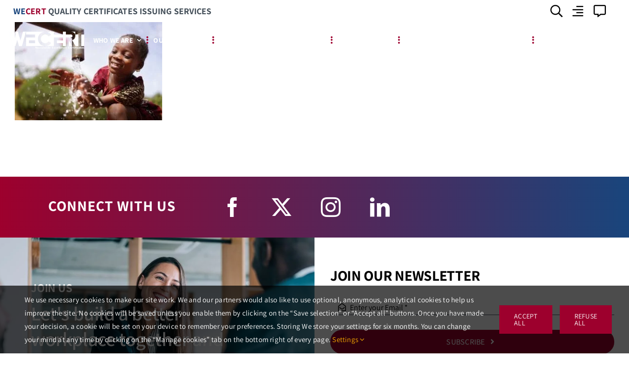

--- FILE ---
content_type: text/html; charset=UTF-8
request_url: https://wecert.net/world-water-day-second_banner-1024x683-1/
body_size: 123090
content:
<!DOCTYPE html>
<html class="avada-html-layout-wide avada-html-header-position-top" dir="ltr" lang="en-US" prefix="og: https://ogp.me/ns#" prefix="og: http://ogp.me/ns# fb: http://ogp.me/ns/fb#">
<head>
	<meta http-equiv="X-UA-Compatible" content="IE=edge" />
	<meta http-equiv="Content-Type" content="text/html; charset=utf-8"/>
	<meta name="viewport" content="width=device-width, initial-scale=1" />
	<title>world-water-day-second_banner-1024×683-1 - WECERT</title>

		<!-- All in One SEO 4.9.3 - aioseo.com -->
	<meta name="robots" content="max-image-preview:large" />
	<meta name="author" content="Kourosh Azarnia"/>
	<meta name="google-site-verification" content="v8oVfsZF0su8Rh8Ow8-MrtzsrIxeeaCBGyofyrjt3ig" />
	<link rel="canonical" href="https://wecert.net/world-water-day-second_banner-1024x683-1/" />
	<meta name="generator" content="All in One SEO (AIOSEO) 4.9.3" />
		<meta property="og:locale" content="en_US" />
		<meta property="og:site_name" content="WECERT - Choice of Excellence" />
		<meta property="og:type" content="article" />
		<meta property="og:title" content="world-water-day-second_banner-1024×683-1 - WECERT" />
		<meta property="og:url" content="https://wecert.net/world-water-day-second_banner-1024x683-1/" />
		<meta property="og:image" content="https://wecert.net/wp-content/uploads/2023/04/Wecert-logo-final-01-1.png" />
		<meta property="og:image:secure_url" content="https://wecert.net/wp-content/uploads/2023/04/Wecert-logo-final-01-1.png" />
		<meta property="og:image:width" content="973" />
		<meta property="og:image:height" content="389" />
		<meta property="article:published_time" content="2023-10-31T05:55:25+00:00" />
		<meta property="article:modified_time" content="2023-10-31T05:55:25+00:00" />
		<meta name="twitter:card" content="summary_large_image" />
		<meta name="twitter:title" content="world-water-day-second_banner-1024×683-1 - WECERT" />
		<meta name="twitter:image" content="https://wecert.net/wp-content/uploads/2023/04/Wecert-logo-final-01-1.png" />
		<script type="application/ld+json" class="aioseo-schema">
			{"@context":"https:\/\/schema.org","@graph":[{"@type":"BreadcrumbList","@id":"https:\/\/wecert.net\/world-water-day-second_banner-1024x683-1\/#breadcrumblist","itemListElement":[{"@type":"ListItem","@id":"https:\/\/wecert.net#listItem","position":1,"name":"Home","item":"https:\/\/wecert.net","nextItem":{"@type":"ListItem","@id":"https:\/\/wecert.net\/world-water-day-second_banner-1024x683-1\/#listItem","name":"world-water-day-second_banner-1024&#215;683-1"}},{"@type":"ListItem","@id":"https:\/\/wecert.net\/world-water-day-second_banner-1024x683-1\/#listItem","position":2,"name":"world-water-day-second_banner-1024&#215;683-1","previousItem":{"@type":"ListItem","@id":"https:\/\/wecert.net#listItem","name":"Home"}}]},{"@type":"ItemPage","@id":"https:\/\/wecert.net\/world-water-day-second_banner-1024x683-1\/#itempage","url":"https:\/\/wecert.net\/world-water-day-second_banner-1024x683-1\/","name":"world-water-day-second_banner-1024\u00d7683-1 - WECERT","inLanguage":"en-US","isPartOf":{"@id":"https:\/\/wecert.net\/#website"},"breadcrumb":{"@id":"https:\/\/wecert.net\/world-water-day-second_banner-1024x683-1\/#breadcrumblist"},"author":{"@id":"https:\/\/wecert.net\/author\/kookoo\/#author"},"creator":{"@id":"https:\/\/wecert.net\/author\/kookoo\/#author"},"datePublished":"2023-10-31T05:55:25+04:00","dateModified":"2023-10-31T05:55:25+04:00"},{"@type":"Organization","@id":"https:\/\/wecert.net\/#organization","name":"WECERT Quality Certificates Issuing Services","description":"Choice of Excellence","url":"https:\/\/wecert.net\/","email":"info@wecert.net","telephone":"+971566377578","logo":{"@type":"ImageObject","url":"https:\/\/wecert.net\/wp-content\/uploads\/2023\/04\/Wecert-logo-final-01-1.png","@id":"https:\/\/wecert.net\/world-water-day-second_banner-1024x683-1\/#organizationLogo","width":973,"height":389},"image":{"@id":"https:\/\/wecert.net\/world-water-day-second_banner-1024x683-1\/#organizationLogo"},"sameAs":["https:\/\/www.linkedin.com\/company\/wecert"]},{"@type":"Person","@id":"https:\/\/wecert.net\/author\/kookoo\/#author","url":"https:\/\/wecert.net\/author\/kookoo\/","name":"Kourosh Azarnia","image":{"@type":"ImageObject","@id":"https:\/\/wecert.net\/world-water-day-second_banner-1024x683-1\/#authorImage","url":"https:\/\/secure.gravatar.com\/avatar\/c3c64f01ef6698d504aab848105f5e181378a09bc6f5744934aecdd66119600e?s=96&d=mm&r=g","width":96,"height":96,"caption":"Kourosh Azarnia"}},{"@type":"WebSite","@id":"https:\/\/wecert.net\/#website","url":"https:\/\/wecert.net\/","name":"Worldwide Excellence Certificate","alternateName":"WECERT","description":"Choice of Excellence","inLanguage":"en-US","publisher":{"@id":"https:\/\/wecert.net\/#organization"}}]}
		</script>
		<!-- All in One SEO -->

<link rel='dns-prefetch' href='//js.hs-scripts.com' />
<link rel="alternate" type="application/rss+xml" title="WECERT &raquo; Feed" href="https://wecert.net/feed/" />
					<link rel="shortcut icon" href="https://wecert.net/wp-content/uploads/2023/05/WECERT-Icon.png" type="image/x-icon" />
		
					<!-- Apple Touch Icon -->
			<link rel="apple-touch-icon" sizes="180x180" href="https://wecert.net/wp-content/uploads/2023/05/cropped-WECERT-Icon.png">
		
					<!-- Android Icon -->
			<link rel="icon" sizes="192x192" href="https://wecert.net/wp-content/uploads/2023/05/cropped-WECERT-Icon.png">
		
					<!-- MS Edge Icon -->
			<meta name="msapplication-TileImage" content="https://wecert.net/wp-content/uploads/2023/05/cropped-WECERT-Icon.png">
				<link rel="alternate" title="oEmbed (JSON)" type="application/json+oembed" href="https://wecert.net/wp-json/oembed/1.0/embed?url=https%3A%2F%2Fwecert.net%2Fworld-water-day-second_banner-1024x683-1%2F" />
<link rel="alternate" title="oEmbed (XML)" type="text/xml+oembed" href="https://wecert.net/wp-json/oembed/1.0/embed?url=https%3A%2F%2Fwecert.net%2Fworld-water-day-second_banner-1024x683-1%2F&#038;format=xml" />
<style id='wp-img-auto-sizes-contain-inline-css' type='text/css'>
img:is([sizes=auto i],[sizes^="auto," i]){contain-intrinsic-size:3000px 1500px}
/*# sourceURL=wp-img-auto-sizes-contain-inline-css */
</style>
<link rel='stylesheet' id='directorist-blocks-common-css' href='https://wecert.net/wp-content/plugins/directorist/blocks/assets/index.css?ver=1' type='text/css' media='all' />
<link rel='stylesheet' id='awsm-jobs-general-css' href='https://wecert.net/wp-content/plugins/wp-job-openings/assets/css/general.min.css?ver=3.5.4' type='text/css' media='all' />
<link rel='stylesheet' id='awsm-jobs-style-css' href='https://wecert.net/wp-content/plugins/wp-job-openings/assets/css/style.min.css?ver=3.5.4' type='text/css' media='all' />
<link rel='stylesheet' id='directorist-openstreet-map-leaflet-css' href='https://wecert.net/wp-content/plugins/directorist/assets/vendor-css/openstreet-map/leaflet.css?ver=1768868143' type='text/css' media='all' />
<link rel='stylesheet' id='directorist-openstreet-map-openstreet-css' href='https://wecert.net/wp-content/plugins/directorist/assets/vendor-css/openstreet-map/openstreet.css?ver=1768868143' type='text/css' media='all' />
<link rel='stylesheet' id='directorist-main-style-css' href='https://wecert.net/wp-content/plugins/directorist/assets/css/public-main.css?ver=1768868143' type='text/css' media='all' />
<style id='directorist-main-style-inline-css' type='text/css'>
:root{--directorist-color-primary:#444752;--directorist-color-primary-rgb:68,71,82;--directorist-color-secondary:#F2F3F5;--directorist-color-secondary-rgb:242,243,245;--directorist-color-dark:#000;--directorist-color-dark-rgb:0,0,0;--directorist-color-success:#28A800;--directorist-color-success-rgb:40,168,0;--directorist-color-info:#2c99ff;--directorist-color-info-rgb:44,153,255;--directorist-color-warning:#f28100;--directorist-color-warning-rgb:242,129,0;--directorist-color-danger:#f80718;--directorist-color-danger-rgb:248,7,24;--directorist-color-white:#fff;--directorist-color-white-rgb:255,255,255;--directorist-color-body:#404040;--directorist-color-gray:#bcbcbc;--directorist-color-gray-rgb:188,188,188;--directorist-color-gray-hover:#BCBCBC;--directorist-color-light:#ededed;--directorist-color-light-hover:#fff;--directorist-color-light-gray:#808080;--directorist-color-light-gray-rgb:237,237,237;--directorist-color-deep-gray:#808080;--directorist-color-bg-gray:#f4f4f4;--directorist-color-bg-light-gray:#F4F5F6;--directorist-color-bg-light:#EDEDED;--directorist-color-placeholder:#6c757d;--directorist-color-overlay:rgba(var(--directorist-color-dark-rgb),.5);--directorist-color-overlay-normal:rgba(var(--directorist-color-dark-rgb),.2);--directorist-color-border:#e9e9e9;--directorist-color-border-light:#f5f5f5;--directorist-color-border-gray:#d9d9d9;--directorist-box-shadow:0 4px 6px rgba(0,0,0,.04);--directorist-box-shadow-sm:0 2px 5px rgba(0,0,0,.05);--directorist-color-open-badge:#32cc6f;--directorist-color-closed-badge:#e23636;--directorist-color-featured-badge:#fa8b0c;--directorist-color-popular-badge:#f51957;--directorist-color-new-badge:#122069;--directorist-color-marker-shape:#444752;--directorist-color-marker-icon:#444752;--directorist-color-marker-shape-rgb:68,71,82;--directorist-fw-regular:400;--directorist-fw-medium:500;--directorist-fw-semiBold:600;--directorist-fw-bold:700;--directorist-border-radius-xs:8px;--directorist-border-radius-sm:10px;--directorist-border-radius-md:12px;--directorist-border-radius-lg:16px;--directorist-color-btn:var(--directorist-color-primary);--directorist-color-btn-hover:rgba(var(--directorist-color-primary-rgb),.80);--directorist-color-btn-border:var(--directorist-color-primary);--directorist-color-btn-primary:#fff;--directorist-color-btn-primary-rgb:68,71,82;--directorist-color-btn-primary-bg:#444752;--directorist-color-btn-primary-border:#444752;--directorist-color-btn-secondary:#404040;--directorist-color-btn-secondary-rgb:242,243,245;--directorist-color-btn-secondary-bg:#f2f3f5;--directorist-color-btn-secondary-border:#f2f3f5;--directorist-color-star:var(--directorist-color-warning);--gallery-crop-width:740px;--gallery-crop-height:580px}.pricing .price_action .price_action--btn,#directorist.atbd_wrapper .btn-primary,.default-ad-search .submit_btn .btn-default,.atbd_content_active #directorist.atbd_wrapper.dashboard_area .user_pro_img_area .user_img .choose_btn #upload_pro_pic,#directorist.atbd_wrapper .at-modal .at-modal-close,.atbdp_login_form_shortcode #loginform p input[type=submit],.atbd_manage_fees_wrapper .table tr .action p .btn-block,#directorist.atbd_wrapper #atbdp-checkout-form #atbdp_checkout_submit_btn,#directorist.atbd_wrapper .ezmu__btn,.default-ad-search .submit_btn .btn-primary,.directorist-content-active .widget.atbd_widget .directorist .btn,.directorist-btn.directorist-btn-dark,.atbd-add-payment-method form .atbd-save-card,#bhCopyTime,#bhAddNew,.directorist-content-active .widget.atbd_widget .atbd_author_info_widget .btn{color:var(--directorist-color-white)}.pricing .price_action .price_action--btn:hover,#directorist.atbd_wrapper .btn-primary:hover,.default-ad-search .submit_btn .btn-default:hover,.atbd_content_active #directorist.atbd_wrapper.dashboard_area .user_pro_img_area .user_img .choose_btn #upload_pro_pic:hover,#directorist.atbd_wrapper .at-modal .at-modal-close:hover,.atbdp_login_form_shortcode #loginform p input[type=submit]:hover,.atbd_manage_fees_wrapper .table tr .action p .btn-block:hover,#directorist.atbd_wrapper #atbdp-checkout-form #atbdp_checkout_submit_btn:hover,#directorist.atbd_wrapper .ezmu__btn:hover,.default-ad-search .submit_btn .btn-primary:hover,.directorist-content-active .widget.atbd_widget .directorist .btn:hover,.directorist-btn.directorist-btn-dark:hover,.atbd-add-payment-method form .atbd-save-card:hover,#bhCopyTime:hover,#bhAddNew:hover,.bdb-select-hours .bdb-remove:hover,.directorist-content-active .widget.atbd_widget .atbd_author_info_widget .btn:hover{color:var(--directorist-color-white)}.pricing .price_action .price_action--btn,#directorist.atbd_wrapper .btn-primary,.default-ad-search .submit_btn .btn-default,.atbd_content_active #directorist.atbd_wrapper.dashboard_area .user_pro_img_area .user_img .choose_btn #upload_pro_pic,#directorist.atbd_wrapper .at-modal .at-modal-close,.atbdp_login_form_shortcode #loginform p input[type=submit],.atbd_manage_fees_wrapper .table tr .action p .btn-block,#directorist.atbd_wrapper .ezmu__btn,.default-ad-search .submit_btn .btn-primary .directorist-content-active .widget.atbd_widget .directorist .btn,.directorist-btn.directorist-btn-dark,.atbd-add-payment-method form .atbd-save-card,#bhCopyTime,#bhAddNew,.bdb-select-hours .bdb-remove,.directorist-content-active .widget.atbd_widget .atbd_author_info_widget .btn{background:var(--directorist-color-btn-primary-bg)}.pricing .price_action .price_action--btn:hover,#directorist.atbd_wrapper .btn-primary:hover,#directorist.atbd_wrapper .at-modal .at-modal-close:hover,.default-ad-search .submit_btn .btn-default:hover,.atbd_content_active #directorist.atbd_wrapper.dashboard_area .user_pro_img_area .user_img .choose_btn #upload_pro_pic:hover,.atbdp_login_form_shortcode #loginform p input[type=submit]:hover,#directorist.atbd_wrapper .ezmu__btn:hover,.default-ad-search .submit_btn .btn-primary:hover,.directorist-content-active .widget.atbd_widget .directorist .btn:hover,.directorist-btn.directorist-btn-dark:hover,.atbd-add-payment-method form .atbd-save-card:hover,#bhCopyTime:hover,#bhAddNew:hover,.bdb-select-hours .bdb-remove:hover,.directorist-content-active .widget.atbd_widget .atbd_author_info_widget .btn:hover{background:var(--directorist-color-btn-hover)}#directorist.atbd_wrapper .btn-primary,.default-ad-search .submit_btn .btn-default,.atbdp_login_form_shortcode #loginform p input[type=submit],.default-ad-search .submit_btn .btn-primary,.directorist-content-active .widget.atbd_widget .directorist .btn,.atbd-add-payment-method form .atbd-save-card,.directorist-content-active .widget.atbd_widget .atbd_author_info_widget .btn{border-color:var(--directorist-color-btn-border)}#directorist.atbd_wrapper .btn-primary:hover,.default-ad-search .submit_btn .btn-default:hover,.atbdp_login_form_shortcode #loginform p input[type=submit]:hover,.default-ad-search .submit_btn .btn-primary:hover,.directorist-content-active .widget.atbd_widget .directorist .btn:hover,.atbd-add-payment-method form .atbd-save-card:hover,.directorist-content-active .widget.atbd_widget .atbd_author_info_widget .btn:hover{border-color:var(--directorist-color-primary)}.ads-advanced .price-frequency .pf-btn input:checked+span,.atbdpr-range .ui-slider-horizontal .ui-slider-range,.custom-control .custom-control-input:checked~.check--select,#directorist.atbd_wrapper .pagination .nav-links .current,.atbd_director_social_wrap a,.widget.atbd_widget[id^=bd] .atbd_author_info_widget .directorist-author-social li a,.widget.atbd_widget[id^=dcl] .atbd_author_info_widget .directorist-author-social li a,.atbd_content_active #directorist.atbd_wrapper .widget.atbd_widget .atbdp.atbdp-widget-tags ul li a:hover{background:var(--directorist-color-primary)!important}.ads-advanced .price-frequency .pf-btn input:checked+span,.directorist-content-active .directorist-type-nav__list .directorist-type-nav__list__current .directorist-type-nav__link,.atbdpr-range .ui-slider-horizontal .ui-slider-handle,.custom-control .custom-control-input:checked~.check--select,.custom-control .custom-control-input:checked~.radio--select,#atpp-plan-change-modal .atm-contents-inner .dcl_pricing_plan input:checked+label:before,#dwpp-plan-renew-modal .atm-contents-inner .dcl_pricing_plan input:checked+label:before{border-color:var(--directorist-color-primary)}.atbd_map_shape{background:var(--directorist-color-marker-shape)!important}.map-icon-label i,.atbd_map_shape>span{color:var(--directorist-color-marker-icon)!important}
:root{--directorist-color-primary:#444752;--directorist-color-primary-rgb:68,71,82;--directorist-color-secondary:#F2F3F5;--directorist-color-secondary-rgb:242,243,245;--directorist-color-dark:#000;--directorist-color-dark-rgb:0,0,0;--directorist-color-success:#28A800;--directorist-color-success-rgb:40,168,0;--directorist-color-info:#2c99ff;--directorist-color-info-rgb:44,153,255;--directorist-color-warning:#f28100;--directorist-color-warning-rgb:242,129,0;--directorist-color-danger:#f80718;--directorist-color-danger-rgb:248,7,24;--directorist-color-white:#fff;--directorist-color-white-rgb:255,255,255;--directorist-color-body:#404040;--directorist-color-gray:#bcbcbc;--directorist-color-gray-rgb:188,188,188;--directorist-color-gray-hover:#BCBCBC;--directorist-color-light:#ededed;--directorist-color-light-hover:#fff;--directorist-color-light-gray:#808080;--directorist-color-light-gray-rgb:237,237,237;--directorist-color-deep-gray:#808080;--directorist-color-bg-gray:#f4f4f4;--directorist-color-bg-light-gray:#F4F5F6;--directorist-color-bg-light:#EDEDED;--directorist-color-placeholder:#6c757d;--directorist-color-overlay:rgba(var(--directorist-color-dark-rgb),.5);--directorist-color-overlay-normal:rgba(var(--directorist-color-dark-rgb),.2);--directorist-color-border:#e9e9e9;--directorist-color-border-light:#f5f5f5;--directorist-color-border-gray:#d9d9d9;--directorist-box-shadow:0 4px 6px rgba(0,0,0,.04);--directorist-box-shadow-sm:0 2px 5px rgba(0,0,0,.05);--directorist-color-open-badge:#32cc6f;--directorist-color-closed-badge:#e23636;--directorist-color-featured-badge:#fa8b0c;--directorist-color-popular-badge:#f51957;--directorist-color-new-badge:#122069;--directorist-color-marker-shape:#444752;--directorist-color-marker-icon:#444752;--directorist-color-marker-shape-rgb:68,71,82;--directorist-fw-regular:400;--directorist-fw-medium:500;--directorist-fw-semiBold:600;--directorist-fw-bold:700;--directorist-border-radius-xs:8px;--directorist-border-radius-sm:10px;--directorist-border-radius-md:12px;--directorist-border-radius-lg:16px;--directorist-color-btn:var(--directorist-color-primary);--directorist-color-btn-hover:rgba(var(--directorist-color-primary-rgb),.80);--directorist-color-btn-border:var(--directorist-color-primary);--directorist-color-btn-primary:#fff;--directorist-color-btn-primary-rgb:68,71,82;--directorist-color-btn-primary-bg:#444752;--directorist-color-btn-primary-border:#444752;--directorist-color-btn-secondary:#404040;--directorist-color-btn-secondary-rgb:242,243,245;--directorist-color-btn-secondary-bg:#f2f3f5;--directorist-color-btn-secondary-border:#f2f3f5;--directorist-color-star:var(--directorist-color-warning);--gallery-crop-width:740px;--gallery-crop-height:580px}.pricing .price_action .price_action--btn,#directorist.atbd_wrapper .btn-primary,.default-ad-search .submit_btn .btn-default,.atbd_content_active #directorist.atbd_wrapper.dashboard_area .user_pro_img_area .user_img .choose_btn #upload_pro_pic,#directorist.atbd_wrapper .at-modal .at-modal-close,.atbdp_login_form_shortcode #loginform p input[type=submit],.atbd_manage_fees_wrapper .table tr .action p .btn-block,#directorist.atbd_wrapper #atbdp-checkout-form #atbdp_checkout_submit_btn,#directorist.atbd_wrapper .ezmu__btn,.default-ad-search .submit_btn .btn-primary,.directorist-content-active .widget.atbd_widget .directorist .btn,.directorist-btn.directorist-btn-dark,.atbd-add-payment-method form .atbd-save-card,#bhCopyTime,#bhAddNew,.directorist-content-active .widget.atbd_widget .atbd_author_info_widget .btn{color:var(--directorist-color-white)}.pricing .price_action .price_action--btn:hover,#directorist.atbd_wrapper .btn-primary:hover,.default-ad-search .submit_btn .btn-default:hover,.atbd_content_active #directorist.atbd_wrapper.dashboard_area .user_pro_img_area .user_img .choose_btn #upload_pro_pic:hover,#directorist.atbd_wrapper .at-modal .at-modal-close:hover,.atbdp_login_form_shortcode #loginform p input[type=submit]:hover,.atbd_manage_fees_wrapper .table tr .action p .btn-block:hover,#directorist.atbd_wrapper #atbdp-checkout-form #atbdp_checkout_submit_btn:hover,#directorist.atbd_wrapper .ezmu__btn:hover,.default-ad-search .submit_btn .btn-primary:hover,.directorist-content-active .widget.atbd_widget .directorist .btn:hover,.directorist-btn.directorist-btn-dark:hover,.atbd-add-payment-method form .atbd-save-card:hover,#bhCopyTime:hover,#bhAddNew:hover,.bdb-select-hours .bdb-remove:hover,.directorist-content-active .widget.atbd_widget .atbd_author_info_widget .btn:hover{color:var(--directorist-color-white)}.pricing .price_action .price_action--btn,#directorist.atbd_wrapper .btn-primary,.default-ad-search .submit_btn .btn-default,.atbd_content_active #directorist.atbd_wrapper.dashboard_area .user_pro_img_area .user_img .choose_btn #upload_pro_pic,#directorist.atbd_wrapper .at-modal .at-modal-close,.atbdp_login_form_shortcode #loginform p input[type=submit],.atbd_manage_fees_wrapper .table tr .action p .btn-block,#directorist.atbd_wrapper .ezmu__btn,.default-ad-search .submit_btn .btn-primary .directorist-content-active .widget.atbd_widget .directorist .btn,.directorist-btn.directorist-btn-dark,.atbd-add-payment-method form .atbd-save-card,#bhCopyTime,#bhAddNew,.bdb-select-hours .bdb-remove,.directorist-content-active .widget.atbd_widget .atbd_author_info_widget .btn{background:var(--directorist-color-btn-primary-bg)}.pricing .price_action .price_action--btn:hover,#directorist.atbd_wrapper .btn-primary:hover,#directorist.atbd_wrapper .at-modal .at-modal-close:hover,.default-ad-search .submit_btn .btn-default:hover,.atbd_content_active #directorist.atbd_wrapper.dashboard_area .user_pro_img_area .user_img .choose_btn #upload_pro_pic:hover,.atbdp_login_form_shortcode #loginform p input[type=submit]:hover,#directorist.atbd_wrapper .ezmu__btn:hover,.default-ad-search .submit_btn .btn-primary:hover,.directorist-content-active .widget.atbd_widget .directorist .btn:hover,.directorist-btn.directorist-btn-dark:hover,.atbd-add-payment-method form .atbd-save-card:hover,#bhCopyTime:hover,#bhAddNew:hover,.bdb-select-hours .bdb-remove:hover,.directorist-content-active .widget.atbd_widget .atbd_author_info_widget .btn:hover{background:var(--directorist-color-btn-hover)}#directorist.atbd_wrapper .btn-primary,.default-ad-search .submit_btn .btn-default,.atbdp_login_form_shortcode #loginform p input[type=submit],.default-ad-search .submit_btn .btn-primary,.directorist-content-active .widget.atbd_widget .directorist .btn,.atbd-add-payment-method form .atbd-save-card,.directorist-content-active .widget.atbd_widget .atbd_author_info_widget .btn{border-color:var(--directorist-color-btn-border)}#directorist.atbd_wrapper .btn-primary:hover,.default-ad-search .submit_btn .btn-default:hover,.atbdp_login_form_shortcode #loginform p input[type=submit]:hover,.default-ad-search .submit_btn .btn-primary:hover,.directorist-content-active .widget.atbd_widget .directorist .btn:hover,.atbd-add-payment-method form .atbd-save-card:hover,.directorist-content-active .widget.atbd_widget .atbd_author_info_widget .btn:hover{border-color:var(--directorist-color-primary)}.ads-advanced .price-frequency .pf-btn input:checked+span,.atbdpr-range .ui-slider-horizontal .ui-slider-range,.custom-control .custom-control-input:checked~.check--select,#directorist.atbd_wrapper .pagination .nav-links .current,.atbd_director_social_wrap a,.widget.atbd_widget[id^=bd] .atbd_author_info_widget .directorist-author-social li a,.widget.atbd_widget[id^=dcl] .atbd_author_info_widget .directorist-author-social li a,.atbd_content_active #directorist.atbd_wrapper .widget.atbd_widget .atbdp.atbdp-widget-tags ul li a:hover{background:var(--directorist-color-primary)!important}.ads-advanced .price-frequency .pf-btn input:checked+span,.directorist-content-active .directorist-type-nav__list .directorist-type-nav__list__current .directorist-type-nav__link,.atbdpr-range .ui-slider-horizontal .ui-slider-handle,.custom-control .custom-control-input:checked~.check--select,.custom-control .custom-control-input:checked~.radio--select,#atpp-plan-change-modal .atm-contents-inner .dcl_pricing_plan input:checked+label:before,#dwpp-plan-renew-modal .atm-contents-inner .dcl_pricing_plan input:checked+label:before{border-color:var(--directorist-color-primary)}.atbd_map_shape{background:var(--directorist-color-marker-shape)!important}.map-icon-label i,.atbd_map_shape>span{color:var(--directorist-color-marker-icon)!important}
/*# sourceURL=directorist-main-style-inline-css */
</style>
<link rel='stylesheet' id='directorist-select2-style-css' href='https://wecert.net/wp-content/plugins/directorist/assets/vendor-css/select2.css?ver=1768868143' type='text/css' media='all' />
<link rel='stylesheet' id='directorist-ez-media-uploader-style-css' href='https://wecert.net/wp-content/plugins/directorist/assets/vendor-css/ez-media-uploader.css?ver=1768868143' type='text/css' media='all' />
<link rel='stylesheet' id='directorist-swiper-style-css' href='https://wecert.net/wp-content/plugins/directorist/assets/vendor-css/swiper.css?ver=1768868143' type='text/css' media='all' />
<link rel='stylesheet' id='directorist-sweetalert-style-css' href='https://wecert.net/wp-content/plugins/directorist/assets/vendor-css/sweetalert.css?ver=1768868143' type='text/css' media='all' />
<link rel='stylesheet' id='um_modal-css' href='https://wecert.net/wp-content/plugins/ultimate-member/assets/css/um-modal.min.css?ver=2.11.1' type='text/css' media='all' />
<link rel='stylesheet' id='um_ui-css' href='https://wecert.net/wp-content/plugins/ultimate-member/assets/libs/jquery-ui/jquery-ui.min.css?ver=1.13.2' type='text/css' media='all' />
<link rel='stylesheet' id='um_tipsy-css' href='https://wecert.net/wp-content/plugins/ultimate-member/assets/libs/tipsy/tipsy.min.css?ver=1.0.0a' type='text/css' media='all' />
<link rel='stylesheet' id='um_raty-css' href='https://wecert.net/wp-content/plugins/ultimate-member/assets/libs/raty/um-raty.min.css?ver=2.6.0' type='text/css' media='all' />
<link rel='stylesheet' id='select2-css' href='https://wecert.net/wp-content/plugins/ultimate-member/assets/libs/select2/select2.min.css?ver=4.0.13' type='text/css' media='all' />
<link rel='stylesheet' id='um_fileupload-css' href='https://wecert.net/wp-content/plugins/ultimate-member/assets/css/um-fileupload.min.css?ver=2.11.1' type='text/css' media='all' />
<link rel='stylesheet' id='um_confirm-css' href='https://wecert.net/wp-content/plugins/ultimate-member/assets/libs/um-confirm/um-confirm.min.css?ver=1.0' type='text/css' media='all' />
<link rel='stylesheet' id='um_datetime-css' href='https://wecert.net/wp-content/plugins/ultimate-member/assets/libs/pickadate/default.min.css?ver=3.6.2' type='text/css' media='all' />
<link rel='stylesheet' id='um_datetime_date-css' href='https://wecert.net/wp-content/plugins/ultimate-member/assets/libs/pickadate/default.date.min.css?ver=3.6.2' type='text/css' media='all' />
<link rel='stylesheet' id='um_datetime_time-css' href='https://wecert.net/wp-content/plugins/ultimate-member/assets/libs/pickadate/default.time.min.css?ver=3.6.2' type='text/css' media='all' />
<link rel='stylesheet' id='um_fonticons_ii-css' href='https://wecert.net/wp-content/plugins/ultimate-member/assets/libs/legacy/fonticons/fonticons-ii.min.css?ver=2.11.1' type='text/css' media='all' />
<link rel='stylesheet' id='um_fonticons_fa-css' href='https://wecert.net/wp-content/plugins/ultimate-member/assets/libs/legacy/fonticons/fonticons-fa.min.css?ver=2.11.1' type='text/css' media='all' />
<link rel='stylesheet' id='um_fontawesome-css' href='https://wecert.net/wp-content/plugins/ultimate-member/assets/css/um-fontawesome.min.css?ver=6.5.2' type='text/css' media='all' />
<link rel='stylesheet' id='um_common-css' href='https://wecert.net/wp-content/plugins/ultimate-member/assets/css/common.min.css?ver=2.11.1' type='text/css' media='all' />
<link rel='stylesheet' id='um_responsive-css' href='https://wecert.net/wp-content/plugins/ultimate-member/assets/css/um-responsive.min.css?ver=2.11.1' type='text/css' media='all' />
<link rel='stylesheet' id='um_styles-css' href='https://wecert.net/wp-content/plugins/ultimate-member/assets/css/um-styles.min.css?ver=2.11.1' type='text/css' media='all' />
<link rel='stylesheet' id='um_crop-css' href='https://wecert.net/wp-content/plugins/ultimate-member/assets/libs/cropper/cropper.min.css?ver=1.6.1' type='text/css' media='all' />
<link rel='stylesheet' id='um_profile-css' href='https://wecert.net/wp-content/plugins/ultimate-member/assets/css/um-profile.min.css?ver=2.11.1' type='text/css' media='all' />
<link rel='stylesheet' id='um_account-css' href='https://wecert.net/wp-content/plugins/ultimate-member/assets/css/um-account.min.css?ver=2.11.1' type='text/css' media='all' />
<link rel='stylesheet' id='um_misc-css' href='https://wecert.net/wp-content/plugins/ultimate-member/assets/css/um-misc.min.css?ver=2.11.1' type='text/css' media='all' />
<link rel='stylesheet' id='um_default_css-css' href='https://wecert.net/wp-content/plugins/ultimate-member/assets/css/um-old-default.min.css?ver=2.11.1' type='text/css' media='all' />
<link rel='stylesheet' id='fusion-dynamic-css-css' href='https://wecert.net/wp-content/uploads/fusion-styles/2f799df7d91a274e943c80b282c3e679.min.css?ver=3.13.0' type='text/css' media='all' />
<script type="text/javascript" id="jquery-core-js-extra">
/* <![CDATA[ */
var directorist = {"request_headers":{"Referer-Page-ID":8719},"nonce":"41988f922c","directorist_nonce":"2233454c60","ajax_nonce":"93e3f94e39","is_admin":"","ajaxurl":"https://wecert.net/wp-admin/admin-ajax.php","assets_url":"https://wecert.net/wp-content/plugins/directorist/assets/","home_url":"https://wecert.net","rest_url":"https://wecert.net/wp-json/","rest_nonce":"b9049688db","nonceName":"atbdp_nonce_js","login_alert_message":"Sorry, you need to login first.","rtl":"false","warning":"WARNING!","success":"SUCCESS!","not_add_more_than_one":"You can not add more than one review. Refresh the page to edit or delete your review!,","duplicate_review_error":"Sorry! your review already in process.","review_success":"Reviews Saved Successfully!","review_approval_text":"Your review has been received. It requires admin approval to publish.","review_error":"Something went wrong. Check the form and try again!!!","review_loaded":"Reviews Loaded!","review_not_available":"NO MORE REVIEWS AVAILABLE!,","review_have_not_for_delete":"You do not have any review to delete. Refresh the page to submit new review!!!,","review_sure_msg":"Are you sure?","review_want_to_remove":"Do you really want to remove this review!","review_delete_msg":"Yes, Delete it!","review_cancel_btn_text":"Cancel","review_wrong_msg":"Something went wrong!, Try again","listing_remove_title":"Are you sure?","listing_remove_text":"Do you really want to delete this item?!","listing_remove_confirm_text":"Yes, Delete it!","listing_delete":"Deleted!!","listing_error_title":"ERROR!!","listing_error_text":"Something went wrong!!!, Try again","upload_pro_pic_title":"Select or Upload a profile picture","upload_pro_pic_text":"Use this Image","payNow":"Pay Now","completeSubmission":"Complete Submission","waiting_msg":"Sending the message, please wait...","plugin_url":"https://wecert.net/wp-content/plugins/directorist/","currentDate":"October 31, 2023","enable_reviewer_content":"1","add_listing_data":{"nonce":"41988f922c","ajaxurl":"https://wecert.net/wp-admin/admin-ajax.php","nonceName":"atbdp_nonce_js","is_admin":false,"media_uploader":[{"element_id":"directorist-image-upload","meta_name":"listing_img","files_meta_name":"files_meta","error_msg":"Listing gallery has invalid files"}],"i18n_text":{"see_more_text":"See More","see_less_text":"See Less","confirmation_text":"Are you sure","ask_conf_sl_lnk_del_txt":"Do you really want to remove this Social Link!","ask_conf_faqs_del_txt":"Do you really want to remove this FAQ!","confirm_delete":"Yes, Delete it!","deleted":"Deleted!","max_location_creation":"","max_location_msg":"You can only use ","submission_wait_msg":"Please wait, your submission is being processed.","image_uploading_msg":"Please wait, your selected images being uploaded."},"create_new_tag":"","create_new_loc":"","create_new_cat":"","image_notice":"Sorry! You have crossed the maximum image limit","category_custom_field_relations":{"257":{"custom-checkbox":267,"custom-checkbox-2":268},"305":[],"283":{"custom-text":293,"custom-date":293,"custom-date-2":293,"custom-date-3":293,"custom-number":293,"custom-checkbox":293},"264":[],"173":[],"271":[]}},"lazy_load_taxonomy_fields":"","current_page_id":"8719","icon_markup":"\u003Ci class=\"directorist-icon-mask ##CLASS##\" aria-hidden=\"true\" style=\"--directorist-icon: url(##URL##)\"\u003E\u003C/i\u003E","search_form_default_label":"Label","search_form_default_placeholder":"Placeholder","add_listing_url":"https://wecert.net","enabled_multi_directory":"1","site_name":"WECERT","dynamic_view_count_cache":"","loading_more_text":"Loading more...","script_debugging":[null],"ajax_url":"https://wecert.net/wp-admin/admin-ajax.php","redirect_url":"?rand=1768868143&rand=1768868143","loading_message":"Sending user info, please wait...","login_error_message":"Wrong username or password.","i18n_text":{"category_selection":"Select a category","location_selection":"Select a location","show_more":"Show More","show_less":"Show Less","added_favourite":"Added to favorite","please_login":"Please login first","select_listing_map":"openstreet","Miles":" Kilometers"},"args":{"search_max_radius_distance":1000},"directory_type":"173","default_directory_type":"ms-database","directory_type_term_data":{"submission_form_fields":{"fields":{"title":{"widget_group":"preset","widget_name":"title","type":"text","field_key":"listing_title","required":"1","label":"Certificate Number","placeholder":"Cert No.","widget_key":"title"},"text":{"type":"text","label":"Company Name","field_key":"custom-text","placeholder":"Company Name","description":"","required":"1","only_for_admin":"","assign_to":"","category":"","widget_group":"custom","widget_name":"text","widget_key":"text"},"checkbox":{"type":"checkbox","label":"Standard","field_key":"custom-checkbox","options":[{"option_value":"Quality Management System","option_label":"ISO 9001:2015"},{"option_value":"Environmental Management System","option_label":"ISO 14001:2015"},{"option_value":"Occupational Health &amp; Safety Management System","option_label":"ISO 45001:2018"},{"option_value":"Food Safety Management System","option_label":"ISO 22000:2018"},{"option_value":"Energy Management System","option_label":"ISO 50001:2018"},{"option_value":"Information Security Management System","option_label":"ISO/IEC 27001:2022"},{"option_value":"Hazard Analysis and Critical Control Points (HACCP)","option_label":"HACCP as per Food Code Requirements based on CAC/RCP-1969, Rev. 2022"},{"option_value":"Medical Device - Quality Management System","option_label":"ISO 13485:2016"},{"option_value":"Organization and digitization of information about buildings and civil engineering works, including building information modelling (BIM) Information management using building information modelling","option_label":"ISO 19650-1:2018"},{"option_value":"Information technology Service management","option_label":"ISO/IEC 20000-1:2018"},{"option_value":"Operating Management System","option_label":"HSE MS IOGP REPORT 510"},{"option_value":"Quality Management - Customer Satisfaction - Guidelines for Complaints Handling in Organizations","option_label":"ISO 10002:2018"},{"option_value":"Quality Management - Customer Satisfaction - Guidelines for Monitoring and Measuring","option_label":"ISO 10004:2018"},{"option_value":"Cosmetics \u2014 Good Manufacturing Practices (GMP)","option_label":"ISO 22716:2007"}],"description":"","required":"1","only_for_admin":"","assign_to":"","category":"","widget_group":"custom","widget_name":"checkbox","widget_key":"checkbox"},"date":{"type":"date","label":"First Issue Date","field_key":"custom-date","placeholder":"","description":"","required":"1","only_for_admin":"","assign_to":"","category":"","widget_group":"custom","widget_name":"date","widget_key":"date"},"date_2":{"type":"date","label":"Last Revision Date","field_key":"custom-date-2","placeholder":"","description":"","required":"1","only_for_admin":"","assign_to":"","category":"","widget_group":"custom","widget_name":"date","widget_key":"date_2"},"number":{"type":"number","label":"Revision Number","field_key":"custom-number","placeholder":"","description":"","required":"","only_for_admin":"","assign_to":"","category":"","widget_group":"custom","widget_name":"number","widget_key":"number"},"date_3":{"type":"date","label":"Expire Date","field_key":"custom-date-3","placeholder":"","description":"","required":"","only_for_admin":"","assign_to":"","category":"","widget_group":"custom","widget_name":"date","widget_key":"date_3"},"text_2":{"type":"text","label":"Registered Address","field_key":"custom-text-2","placeholder":"","description":"","required":"","only_for_admin":"","assign_to":"","category":"","widget_group":"custom","widget_name":"text","widget_key":"text_2"},"select":{"type":"select","label":"Certificate Validity","field_key":"custom-select","options":[{"option_value":"Valid","option_label":"Valid"},{"option_value":"Suspended","option_label":"Suspended"},{"option_value":"Withdrawn","option_label":"Withdrawn"}],"description":"","required":"1","only_for_admin":"","assign_to":"","category":"","widget_group":"custom","widget_name":"select","widget_key":"select"},"file":{"type":"file","label":"Certificate","field_key":"custom-file","file_type":"pdf","file_size":"5mb","description":"","required":"1","only_for_admin":"","widget_group":"custom","widget_name":"file","widget_key":"file"},"text_4":{"type":"text","label":"Scope of Management System","field_key":"custom-text-4","placeholder":"","description":"","required":"","only_for_admin":"","assign_to":"","category":"","widget_group":"custom","widget_name":"text","widget_key":"text_4"},"textarea":{"type":"textarea","label":"Operatioanl Site(s)","field_key":"custom-textarea","rows":"4","placeholder":"","description":"","required":"","only_for_admin":"","assign_to":"","category":"","widget_group":"custom","widget_name":"textarea","widget_key":"textarea"},"image_upload":{"type":"media","field_key":"listing_img","label":"Images","required":"","select_files_label":"Select Files","max_image_limit":"5","max_per_image_limit":"0","max_total_image_limit":"2","only_for_admin":"","widget_group":"preset","widget_name":"image_upload","widget_key":"image_upload"},"file_2":{"type":"file","label":"Certification Mark","field_key":"custom-file-2","file_type":"document","file_size":"2mb","description":"","required":"1","only_for_admin":"","widget_group":"custom","widget_name":"file","widget_key":"file_2"}},"groups":[{"label":"Certificate Holder Information","lock":"1","fields":["text","image_upload","text_2","textarea"],"plans":[],"type":"general_group"},{"type":"general_group","label":"Certificate Information","fields":["title","checkbox","text_4","date","date_2","number","date_3","select","file"],"defaultGroupLabel":"Section","disableTrashIfGroupHasWidgets":[{"widget_name":"title","widget_group":"preset"}]},{"type":"general_group","label":"Certification Mark","fields":["file_2"],"defaultGroupLabel":"Section","disableTrashIfGroupHasWidgets":[{"widget_name":"title","widget_group":"preset"}]}]},"search_form_fields":{"fields":{"title":{"required":"1","label":"Certificate Number","placeholder":"Please Enter the Certificate Number you are looking for","widget_name":"title","widget_group":"available_widgets","original_widget_key":"title","widget_key":"title"},"text":{"label":"Certificate Holder Name","placeholder":"Certificate Holder Name","required":"1","widget_group":"available_widgets","widget_name":"text","original_widget_key":"text","widget_key":"text"}},"groups":[{"label":"Basic","lock":"1","draggable":"","fields":["title","text"],"type":"general_group"},{"label":"Advanced","lock":"1","draggable":"","fields":[],"type":"general_group"}]}},"miles":" Kilometers","default_val":"0","countryRestriction":"","restricted_countries":"","use_def_lat_long":"","ajaxnonce":"93e3f94e39"};
var directorist = {"request_headers":{"Referer-Page-ID":8719},"nonce":"41988f922c","directorist_nonce":"2233454c60","ajax_nonce":"93e3f94e39","is_admin":"","ajaxurl":"https://wecert.net/wp-admin/admin-ajax.php","assets_url":"https://wecert.net/wp-content/plugins/directorist/assets/","home_url":"https://wecert.net","rest_url":"https://wecert.net/wp-json/","rest_nonce":"b9049688db","nonceName":"atbdp_nonce_js","login_alert_message":"Sorry, you need to login first.","rtl":"false","warning":"WARNING!","success":"SUCCESS!","not_add_more_than_one":"You can not add more than one review. Refresh the page to edit or delete your review!,","duplicate_review_error":"Sorry! your review already in process.","review_success":"Reviews Saved Successfully!","review_approval_text":"Your review has been received. It requires admin approval to publish.","review_error":"Something went wrong. Check the form and try again!!!","review_loaded":"Reviews Loaded!","review_not_available":"NO MORE REVIEWS AVAILABLE!,","review_have_not_for_delete":"You do not have any review to delete. Refresh the page to submit new review!!!,","review_sure_msg":"Are you sure?","review_want_to_remove":"Do you really want to remove this review!","review_delete_msg":"Yes, Delete it!","review_cancel_btn_text":"Cancel","review_wrong_msg":"Something went wrong!, Try again","listing_remove_title":"Are you sure?","listing_remove_text":"Do you really want to delete this item?!","listing_remove_confirm_text":"Yes, Delete it!","listing_delete":"Deleted!!","listing_error_title":"ERROR!!","listing_error_text":"Something went wrong!!!, Try again","upload_pro_pic_title":"Select or Upload a profile picture","upload_pro_pic_text":"Use this Image","payNow":"Pay Now","completeSubmission":"Complete Submission","waiting_msg":"Sending the message, please wait...","plugin_url":"https://wecert.net/wp-content/plugins/directorist/","currentDate":"October 31, 2023","enable_reviewer_content":"1","add_listing_data":{"nonce":"41988f922c","ajaxurl":"https://wecert.net/wp-admin/admin-ajax.php","nonceName":"atbdp_nonce_js","is_admin":false,"media_uploader":[{"element_id":"directorist-image-upload","meta_name":"listing_img","files_meta_name":"files_meta","error_msg":"Listing gallery has invalid files"}],"i18n_text":{"see_more_text":"See More","see_less_text":"See Less","confirmation_text":"Are you sure","ask_conf_sl_lnk_del_txt":"Do you really want to remove this Social Link!","ask_conf_faqs_del_txt":"Do you really want to remove this FAQ!","confirm_delete":"Yes, Delete it!","deleted":"Deleted!","max_location_creation":"","max_location_msg":"You can only use ","submission_wait_msg":"Please wait, your submission is being processed.","image_uploading_msg":"Please wait, your selected images being uploaded."},"create_new_tag":"","create_new_loc":"","create_new_cat":"","image_notice":"Sorry! You have crossed the maximum image limit","category_custom_field_relations":{"257":{"custom-checkbox":267,"custom-checkbox-2":268},"305":[],"283":{"custom-text":293,"custom-date":293,"custom-date-2":293,"custom-date-3":293,"custom-number":293,"custom-checkbox":293},"264":[],"173":[],"271":[]}},"lazy_load_taxonomy_fields":"","current_page_id":"8719","icon_markup":"\u003Ci class=\"directorist-icon-mask ##CLASS##\" aria-hidden=\"true\" style=\"--directorist-icon: url(##URL##)\"\u003E\u003C/i\u003E","search_form_default_label":"Label","search_form_default_placeholder":"Placeholder","add_listing_url":"https://wecert.net","enabled_multi_directory":"1","site_name":"WECERT","dynamic_view_count_cache":"","loading_more_text":"Loading more...","script_debugging":[null],"ajax_url":"https://wecert.net/wp-admin/admin-ajax.php","redirect_url":"?rand=1768868143&rand=1768868143","loading_message":"Sending user info, please wait...","login_error_message":"Wrong username or password.","i18n_text":{"category_selection":"Select a category","location_selection":"Select a location","show_more":"Show More","show_less":"Show Less","added_favourite":"Added to favorite","please_login":"Please login first","select_listing_map":"openstreet","Miles":" Kilometers"},"args":{"search_max_radius_distance":1000},"directory_type":"173","default_directory_type":"ms-database","directory_type_term_data":{"submission_form_fields":{"fields":{"title":{"widget_group":"preset","widget_name":"title","type":"text","field_key":"listing_title","required":"1","label":"Certificate Number","placeholder":"Cert No.","widget_key":"title"},"text":{"type":"text","label":"Company Name","field_key":"custom-text","placeholder":"Company Name","description":"","required":"1","only_for_admin":"","assign_to":"","category":"","widget_group":"custom","widget_name":"text","widget_key":"text"},"checkbox":{"type":"checkbox","label":"Standard","field_key":"custom-checkbox","options":[{"option_value":"Quality Management System","option_label":"ISO 9001:2015"},{"option_value":"Environmental Management System","option_label":"ISO 14001:2015"},{"option_value":"Occupational Health &amp; Safety Management System","option_label":"ISO 45001:2018"},{"option_value":"Food Safety Management System","option_label":"ISO 22000:2018"},{"option_value":"Energy Management System","option_label":"ISO 50001:2018"},{"option_value":"Information Security Management System","option_label":"ISO/IEC 27001:2022"},{"option_value":"Hazard Analysis and Critical Control Points (HACCP)","option_label":"HACCP as per Food Code Requirements based on CAC/RCP-1969, Rev. 2022"},{"option_value":"Medical Device - Quality Management System","option_label":"ISO 13485:2016"},{"option_value":"Organization and digitization of information about buildings and civil engineering works, including building information modelling (BIM) Information management using building information modelling","option_label":"ISO 19650-1:2018"},{"option_value":"Information technology Service management","option_label":"ISO/IEC 20000-1:2018"},{"option_value":"Operating Management System","option_label":"HSE MS IOGP REPORT 510"},{"option_value":"Quality Management - Customer Satisfaction - Guidelines for Complaints Handling in Organizations","option_label":"ISO 10002:2018"},{"option_value":"Quality Management - Customer Satisfaction - Guidelines for Monitoring and Measuring","option_label":"ISO 10004:2018"},{"option_value":"Cosmetics \u2014 Good Manufacturing Practices (GMP)","option_label":"ISO 22716:2007"}],"description":"","required":"1","only_for_admin":"","assign_to":"","category":"","widget_group":"custom","widget_name":"checkbox","widget_key":"checkbox"},"date":{"type":"date","label":"First Issue Date","field_key":"custom-date","placeholder":"","description":"","required":"1","only_for_admin":"","assign_to":"","category":"","widget_group":"custom","widget_name":"date","widget_key":"date"},"date_2":{"type":"date","label":"Last Revision Date","field_key":"custom-date-2","placeholder":"","description":"","required":"1","only_for_admin":"","assign_to":"","category":"","widget_group":"custom","widget_name":"date","widget_key":"date_2"},"number":{"type":"number","label":"Revision Number","field_key":"custom-number","placeholder":"","description":"","required":"","only_for_admin":"","assign_to":"","category":"","widget_group":"custom","widget_name":"number","widget_key":"number"},"date_3":{"type":"date","label":"Expire Date","field_key":"custom-date-3","placeholder":"","description":"","required":"","only_for_admin":"","assign_to":"","category":"","widget_group":"custom","widget_name":"date","widget_key":"date_3"},"text_2":{"type":"text","label":"Registered Address","field_key":"custom-text-2","placeholder":"","description":"","required":"","only_for_admin":"","assign_to":"","category":"","widget_group":"custom","widget_name":"text","widget_key":"text_2"},"select":{"type":"select","label":"Certificate Validity","field_key":"custom-select","options":[{"option_value":"Valid","option_label":"Valid"},{"option_value":"Suspended","option_label":"Suspended"},{"option_value":"Withdrawn","option_label":"Withdrawn"}],"description":"","required":"1","only_for_admin":"","assign_to":"","category":"","widget_group":"custom","widget_name":"select","widget_key":"select"},"file":{"type":"file","label":"Certificate","field_key":"custom-file","file_type":"pdf","file_size":"5mb","description":"","required":"1","only_for_admin":"","widget_group":"custom","widget_name":"file","widget_key":"file"},"text_4":{"type":"text","label":"Scope of Management System","field_key":"custom-text-4","placeholder":"","description":"","required":"","only_for_admin":"","assign_to":"","category":"","widget_group":"custom","widget_name":"text","widget_key":"text_4"},"textarea":{"type":"textarea","label":"Operatioanl Site(s)","field_key":"custom-textarea","rows":"4","placeholder":"","description":"","required":"","only_for_admin":"","assign_to":"","category":"","widget_group":"custom","widget_name":"textarea","widget_key":"textarea"},"image_upload":{"type":"media","field_key":"listing_img","label":"Images","required":"","select_files_label":"Select Files","max_image_limit":"5","max_per_image_limit":"0","max_total_image_limit":"2","only_for_admin":"","widget_group":"preset","widget_name":"image_upload","widget_key":"image_upload"},"file_2":{"type":"file","label":"Certification Mark","field_key":"custom-file-2","file_type":"document","file_size":"2mb","description":"","required":"1","only_for_admin":"","widget_group":"custom","widget_name":"file","widget_key":"file_2"}},"groups":[{"label":"Certificate Holder Information","lock":"1","fields":["text","image_upload","text_2","textarea"],"plans":[],"type":"general_group"},{"type":"general_group","label":"Certificate Information","fields":["title","checkbox","text_4","date","date_2","number","date_3","select","file"],"defaultGroupLabel":"Section","disableTrashIfGroupHasWidgets":[{"widget_name":"title","widget_group":"preset"}]},{"type":"general_group","label":"Certification Mark","fields":["file_2"],"defaultGroupLabel":"Section","disableTrashIfGroupHasWidgets":[{"widget_name":"title","widget_group":"preset"}]}]},"search_form_fields":{"fields":{"title":{"required":"1","label":"Certificate Number","placeholder":"Please Enter the Certificate Number you are looking for","widget_name":"title","widget_group":"available_widgets","original_widget_key":"title","widget_key":"title"},"text":{"label":"Certificate Holder Name","placeholder":"Certificate Holder Name","required":"1","widget_group":"available_widgets","widget_name":"text","original_widget_key":"text","widget_key":"text"}},"groups":[{"label":"Basic","lock":"1","draggable":"","fields":["title","text"],"type":"general_group"},{"label":"Advanced","lock":"1","draggable":"","fields":[],"type":"general_group"}]}},"miles":" Kilometers","default_val":"0","countryRestriction":"","restricted_countries":"","use_def_lat_long":"","ajaxnonce":"93e3f94e39"};
//# sourceURL=jquery-core-js-extra
/* ]]> */
</script>
<script type="text/javascript" src="https://wecert.net/wp-includes/js/jquery/jquery.min.js?ver=3.7.1" id="jquery-core-js"></script>
<script type="text/javascript" src="https://wecert.net/wp-includes/js/jquery/jquery-migrate.min.js?ver=3.4.1" id="jquery-migrate-js"></script>
<script type="text/javascript" src="https://wecert.net/wp-content/plugins/ultimate-member/assets/js/um-gdpr.min.js?ver=2.11.1" id="um-gdpr-js"></script>
<link rel="https://api.w.org/" href="https://wecert.net/wp-json/" /><link rel="alternate" title="JSON" type="application/json" href="https://wecert.net/wp-json/wp/v2/media/8719" /><link rel="EditURI" type="application/rsd+xml" title="RSD" href="https://wecert.net/xmlrpc.php?rsd" />
<meta name="generator" content="WordPress 6.9" />
<link rel='shortlink' href='https://wecert.net/?p=8719' />
			<!-- DO NOT COPY THIS SNIPPET! Start of Page Analytics Tracking for HubSpot WordPress plugin v11.3.37-->
			<script class="hsq-set-content-id" data-content-id="blog-post">
				var _hsq = _hsq || [];
				_hsq.push(["setContentType", "blog-post"]);
			</script>
			<!-- DO NOT COPY THIS SNIPPET! End of Page Analytics Tracking for HubSpot WordPress plugin -->
			<link rel="preload" href="https://fonts.gstatic.com/s/assistant/v24/2sDcZGJYnIjSi6H75xkzaGW5.woff2" as="font" type="font/woff2" crossorigin><style type="text/css" id="css-fb-visibility">@media screen and (max-width: 800px){.fusion-no-small-visibility{display:none !important;}body .sm-text-align-center{text-align:center !important;}body .sm-text-align-left{text-align:left !important;}body .sm-text-align-right{text-align:right !important;}body .sm-flex-align-center{justify-content:center !important;}body .sm-flex-align-flex-start{justify-content:flex-start !important;}body .sm-flex-align-flex-end{justify-content:flex-end !important;}body .sm-mx-auto{margin-left:auto !important;margin-right:auto !important;}body .sm-ml-auto{margin-left:auto !important;}body .sm-mr-auto{margin-right:auto !important;}body .fusion-absolute-position-small{position:absolute;top:auto;width:100%;}.awb-sticky.awb-sticky-small{ position: sticky; top: var(--awb-sticky-offset,0); }}@media screen and (min-width: 801px) and (max-width: 1100px){.fusion-no-medium-visibility{display:none !important;}body .md-text-align-center{text-align:center !important;}body .md-text-align-left{text-align:left !important;}body .md-text-align-right{text-align:right !important;}body .md-flex-align-center{justify-content:center !important;}body .md-flex-align-flex-start{justify-content:flex-start !important;}body .md-flex-align-flex-end{justify-content:flex-end !important;}body .md-mx-auto{margin-left:auto !important;margin-right:auto !important;}body .md-ml-auto{margin-left:auto !important;}body .md-mr-auto{margin-right:auto !important;}body .fusion-absolute-position-medium{position:absolute;top:auto;width:100%;}.awb-sticky.awb-sticky-medium{ position: sticky; top: var(--awb-sticky-offset,0); }}@media screen and (min-width: 1101px){.fusion-no-large-visibility{display:none !important;}body .lg-text-align-center{text-align:center !important;}body .lg-text-align-left{text-align:left !important;}body .lg-text-align-right{text-align:right !important;}body .lg-flex-align-center{justify-content:center !important;}body .lg-flex-align-flex-start{justify-content:flex-start !important;}body .lg-flex-align-flex-end{justify-content:flex-end !important;}body .lg-mx-auto{margin-left:auto !important;margin-right:auto !important;}body .lg-ml-auto{margin-left:auto !important;}body .lg-mr-auto{margin-right:auto !important;}body .fusion-absolute-position-large{position:absolute;top:auto;width:100%;}.awb-sticky.awb-sticky-large{ position: sticky; top: var(--awb-sticky-offset,0); }}</style><style type="text/css" id="custom-background-css">
body.custom-background { background-color: #ffffff; }
</style>
	<meta name="generator" content="Powered by Slider Revolution 6.7.40 - responsive, Mobile-Friendly Slider Plugin for WordPress with comfortable drag and drop interface." />
<script>function setREVStartSize(e){
			//window.requestAnimationFrame(function() {
				window.RSIW = window.RSIW===undefined ? window.innerWidth : window.RSIW;
				window.RSIH = window.RSIH===undefined ? window.innerHeight : window.RSIH;
				try {
					var pw = document.getElementById(e.c).parentNode.offsetWidth,
						newh;
					pw = pw===0 || isNaN(pw) || (e.l=="fullwidth" || e.layout=="fullwidth") ? window.RSIW : pw;
					e.tabw = e.tabw===undefined ? 0 : parseInt(e.tabw);
					e.thumbw = e.thumbw===undefined ? 0 : parseInt(e.thumbw);
					e.tabh = e.tabh===undefined ? 0 : parseInt(e.tabh);
					e.thumbh = e.thumbh===undefined ? 0 : parseInt(e.thumbh);
					e.tabhide = e.tabhide===undefined ? 0 : parseInt(e.tabhide);
					e.thumbhide = e.thumbhide===undefined ? 0 : parseInt(e.thumbhide);
					e.mh = e.mh===undefined || e.mh=="" || e.mh==="auto" ? 0 : parseInt(e.mh,0);
					if(e.layout==="fullscreen" || e.l==="fullscreen")
						newh = Math.max(e.mh,window.RSIH);
					else{
						e.gw = Array.isArray(e.gw) ? e.gw : [e.gw];
						for (var i in e.rl) if (e.gw[i]===undefined || e.gw[i]===0) e.gw[i] = e.gw[i-1];
						e.gh = e.el===undefined || e.el==="" || (Array.isArray(e.el) && e.el.length==0)? e.gh : e.el;
						e.gh = Array.isArray(e.gh) ? e.gh : [e.gh];
						for (var i in e.rl) if (e.gh[i]===undefined || e.gh[i]===0) e.gh[i] = e.gh[i-1];
											
						var nl = new Array(e.rl.length),
							ix = 0,
							sl;
						e.tabw = e.tabhide>=pw ? 0 : e.tabw;
						e.thumbw = e.thumbhide>=pw ? 0 : e.thumbw;
						e.tabh = e.tabhide>=pw ? 0 : e.tabh;
						e.thumbh = e.thumbhide>=pw ? 0 : e.thumbh;
						for (var i in e.rl) nl[i] = e.rl[i]<window.RSIW ? 0 : e.rl[i];
						sl = nl[0];
						for (var i in nl) if (sl>nl[i] && nl[i]>0) { sl = nl[i]; ix=i;}
						var m = pw>(e.gw[ix]+e.tabw+e.thumbw) ? 1 : (pw-(e.tabw+e.thumbw)) / (e.gw[ix]);
						newh =  (e.gh[ix] * m) + (e.tabh + e.thumbh);
					}
					var el = document.getElementById(e.c);
					if (el!==null && el) el.style.height = newh+"px";
					el = document.getElementById(e.c+"_wrapper");
					if (el!==null && el) {
						el.style.height = newh+"px";
						el.style.display = "block";
					}
				} catch(e){
					console.log("Failure at Presize of Slider:" + e)
				}
			//});
		  };</script>
		<style type="text/css" id="wp-custom-css">
			/* Remove top and bottom margin for Directorist search bar */
.directorist-search-query {
    margin-top: 0;
    margin-bottom: 0;
}


.directorist-search-contents {
    padding: 0;
}

/* Avada / AWB menu: divider for ALL top-level items */
.awb-menu__main > .awb-menu__item{
  position: relative;
}


		</style>
				<script type="text/javascript">
			var doc = document.documentElement;
			doc.setAttribute( 'data-useragent', navigator.userAgent );
		</script>
		
	<style id='global-styles-inline-css' type='text/css'>
:root{--wp--preset--aspect-ratio--square: 1;--wp--preset--aspect-ratio--4-3: 4/3;--wp--preset--aspect-ratio--3-4: 3/4;--wp--preset--aspect-ratio--3-2: 3/2;--wp--preset--aspect-ratio--2-3: 2/3;--wp--preset--aspect-ratio--16-9: 16/9;--wp--preset--aspect-ratio--9-16: 9/16;--wp--preset--color--black: #000000;--wp--preset--color--cyan-bluish-gray: #abb8c3;--wp--preset--color--white: #ffffff;--wp--preset--color--pale-pink: #f78da7;--wp--preset--color--vivid-red: #cf2e2e;--wp--preset--color--luminous-vivid-orange: #ff6900;--wp--preset--color--luminous-vivid-amber: #fcb900;--wp--preset--color--light-green-cyan: #7bdcb5;--wp--preset--color--vivid-green-cyan: #00d084;--wp--preset--color--pale-cyan-blue: #8ed1fc;--wp--preset--color--vivid-cyan-blue: #0693e3;--wp--preset--color--vivid-purple: #9b51e0;--wp--preset--color--awb-color-1: #ffffff;--wp--preset--color--awb-color-2: rgba(255,255,255,0);--wp--preset--color--awb-color-3: #f7a900;--wp--preset--color--awb-color-4: #9d002d;--wp--preset--color--awb-color-5: #63717f;--wp--preset--color--awb-color-6: #45505a;--wp--preset--color--awb-color-7: #19457c;--wp--preset--color--awb-color-8: #000000;--wp--preset--color--awb-color-custom-1: #ffffff;--wp--preset--gradient--vivid-cyan-blue-to-vivid-purple: linear-gradient(135deg,rgb(6,147,227) 0%,rgb(155,81,224) 100%);--wp--preset--gradient--light-green-cyan-to-vivid-green-cyan: linear-gradient(135deg,rgb(122,220,180) 0%,rgb(0,208,130) 100%);--wp--preset--gradient--luminous-vivid-amber-to-luminous-vivid-orange: linear-gradient(135deg,rgb(252,185,0) 0%,rgb(255,105,0) 100%);--wp--preset--gradient--luminous-vivid-orange-to-vivid-red: linear-gradient(135deg,rgb(255,105,0) 0%,rgb(207,46,46) 100%);--wp--preset--gradient--very-light-gray-to-cyan-bluish-gray: linear-gradient(135deg,rgb(238,238,238) 0%,rgb(169,184,195) 100%);--wp--preset--gradient--cool-to-warm-spectrum: linear-gradient(135deg,rgb(74,234,220) 0%,rgb(151,120,209) 20%,rgb(207,42,186) 40%,rgb(238,44,130) 60%,rgb(251,105,98) 80%,rgb(254,248,76) 100%);--wp--preset--gradient--blush-light-purple: linear-gradient(135deg,rgb(255,206,236) 0%,rgb(152,150,240) 100%);--wp--preset--gradient--blush-bordeaux: linear-gradient(135deg,rgb(254,205,165) 0%,rgb(254,45,45) 50%,rgb(107,0,62) 100%);--wp--preset--gradient--luminous-dusk: linear-gradient(135deg,rgb(255,203,112) 0%,rgb(199,81,192) 50%,rgb(65,88,208) 100%);--wp--preset--gradient--pale-ocean: linear-gradient(135deg,rgb(255,245,203) 0%,rgb(182,227,212) 50%,rgb(51,167,181) 100%);--wp--preset--gradient--electric-grass: linear-gradient(135deg,rgb(202,248,128) 0%,rgb(113,206,126) 100%);--wp--preset--gradient--midnight: linear-gradient(135deg,rgb(2,3,129) 0%,rgb(40,116,252) 100%);--wp--preset--font-size--small: 12px;--wp--preset--font-size--medium: 20px;--wp--preset--font-size--large: 24px;--wp--preset--font-size--x-large: 42px;--wp--preset--font-size--normal: 16px;--wp--preset--font-size--xlarge: 32px;--wp--preset--font-size--huge: 48px;--wp--preset--spacing--20: 0.44rem;--wp--preset--spacing--30: 0.67rem;--wp--preset--spacing--40: 1rem;--wp--preset--spacing--50: 1.5rem;--wp--preset--spacing--60: 2.25rem;--wp--preset--spacing--70: 3.38rem;--wp--preset--spacing--80: 5.06rem;--wp--preset--shadow--natural: 6px 6px 9px rgba(0, 0, 0, 0.2);--wp--preset--shadow--deep: 12px 12px 50px rgba(0, 0, 0, 0.4);--wp--preset--shadow--sharp: 6px 6px 0px rgba(0, 0, 0, 0.2);--wp--preset--shadow--outlined: 6px 6px 0px -3px rgb(255, 255, 255), 6px 6px rgb(0, 0, 0);--wp--preset--shadow--crisp: 6px 6px 0px rgb(0, 0, 0);}:where(.is-layout-flex){gap: 0.5em;}:where(.is-layout-grid){gap: 0.5em;}body .is-layout-flex{display: flex;}.is-layout-flex{flex-wrap: wrap;align-items: center;}.is-layout-flex > :is(*, div){margin: 0;}body .is-layout-grid{display: grid;}.is-layout-grid > :is(*, div){margin: 0;}:where(.wp-block-columns.is-layout-flex){gap: 2em;}:where(.wp-block-columns.is-layout-grid){gap: 2em;}:where(.wp-block-post-template.is-layout-flex){gap: 1.25em;}:where(.wp-block-post-template.is-layout-grid){gap: 1.25em;}.has-black-color{color: var(--wp--preset--color--black) !important;}.has-cyan-bluish-gray-color{color: var(--wp--preset--color--cyan-bluish-gray) !important;}.has-white-color{color: var(--wp--preset--color--white) !important;}.has-pale-pink-color{color: var(--wp--preset--color--pale-pink) !important;}.has-vivid-red-color{color: var(--wp--preset--color--vivid-red) !important;}.has-luminous-vivid-orange-color{color: var(--wp--preset--color--luminous-vivid-orange) !important;}.has-luminous-vivid-amber-color{color: var(--wp--preset--color--luminous-vivid-amber) !important;}.has-light-green-cyan-color{color: var(--wp--preset--color--light-green-cyan) !important;}.has-vivid-green-cyan-color{color: var(--wp--preset--color--vivid-green-cyan) !important;}.has-pale-cyan-blue-color{color: var(--wp--preset--color--pale-cyan-blue) !important;}.has-vivid-cyan-blue-color{color: var(--wp--preset--color--vivid-cyan-blue) !important;}.has-vivid-purple-color{color: var(--wp--preset--color--vivid-purple) !important;}.has-black-background-color{background-color: var(--wp--preset--color--black) !important;}.has-cyan-bluish-gray-background-color{background-color: var(--wp--preset--color--cyan-bluish-gray) !important;}.has-white-background-color{background-color: var(--wp--preset--color--white) !important;}.has-pale-pink-background-color{background-color: var(--wp--preset--color--pale-pink) !important;}.has-vivid-red-background-color{background-color: var(--wp--preset--color--vivid-red) !important;}.has-luminous-vivid-orange-background-color{background-color: var(--wp--preset--color--luminous-vivid-orange) !important;}.has-luminous-vivid-amber-background-color{background-color: var(--wp--preset--color--luminous-vivid-amber) !important;}.has-light-green-cyan-background-color{background-color: var(--wp--preset--color--light-green-cyan) !important;}.has-vivid-green-cyan-background-color{background-color: var(--wp--preset--color--vivid-green-cyan) !important;}.has-pale-cyan-blue-background-color{background-color: var(--wp--preset--color--pale-cyan-blue) !important;}.has-vivid-cyan-blue-background-color{background-color: var(--wp--preset--color--vivid-cyan-blue) !important;}.has-vivid-purple-background-color{background-color: var(--wp--preset--color--vivid-purple) !important;}.has-black-border-color{border-color: var(--wp--preset--color--black) !important;}.has-cyan-bluish-gray-border-color{border-color: var(--wp--preset--color--cyan-bluish-gray) !important;}.has-white-border-color{border-color: var(--wp--preset--color--white) !important;}.has-pale-pink-border-color{border-color: var(--wp--preset--color--pale-pink) !important;}.has-vivid-red-border-color{border-color: var(--wp--preset--color--vivid-red) !important;}.has-luminous-vivid-orange-border-color{border-color: var(--wp--preset--color--luminous-vivid-orange) !important;}.has-luminous-vivid-amber-border-color{border-color: var(--wp--preset--color--luminous-vivid-amber) !important;}.has-light-green-cyan-border-color{border-color: var(--wp--preset--color--light-green-cyan) !important;}.has-vivid-green-cyan-border-color{border-color: var(--wp--preset--color--vivid-green-cyan) !important;}.has-pale-cyan-blue-border-color{border-color: var(--wp--preset--color--pale-cyan-blue) !important;}.has-vivid-cyan-blue-border-color{border-color: var(--wp--preset--color--vivid-cyan-blue) !important;}.has-vivid-purple-border-color{border-color: var(--wp--preset--color--vivid-purple) !important;}.has-vivid-cyan-blue-to-vivid-purple-gradient-background{background: var(--wp--preset--gradient--vivid-cyan-blue-to-vivid-purple) !important;}.has-light-green-cyan-to-vivid-green-cyan-gradient-background{background: var(--wp--preset--gradient--light-green-cyan-to-vivid-green-cyan) !important;}.has-luminous-vivid-amber-to-luminous-vivid-orange-gradient-background{background: var(--wp--preset--gradient--luminous-vivid-amber-to-luminous-vivid-orange) !important;}.has-luminous-vivid-orange-to-vivid-red-gradient-background{background: var(--wp--preset--gradient--luminous-vivid-orange-to-vivid-red) !important;}.has-very-light-gray-to-cyan-bluish-gray-gradient-background{background: var(--wp--preset--gradient--very-light-gray-to-cyan-bluish-gray) !important;}.has-cool-to-warm-spectrum-gradient-background{background: var(--wp--preset--gradient--cool-to-warm-spectrum) !important;}.has-blush-light-purple-gradient-background{background: var(--wp--preset--gradient--blush-light-purple) !important;}.has-blush-bordeaux-gradient-background{background: var(--wp--preset--gradient--blush-bordeaux) !important;}.has-luminous-dusk-gradient-background{background: var(--wp--preset--gradient--luminous-dusk) !important;}.has-pale-ocean-gradient-background{background: var(--wp--preset--gradient--pale-ocean) !important;}.has-electric-grass-gradient-background{background: var(--wp--preset--gradient--electric-grass) !important;}.has-midnight-gradient-background{background: var(--wp--preset--gradient--midnight) !important;}.has-small-font-size{font-size: var(--wp--preset--font-size--small) !important;}.has-medium-font-size{font-size: var(--wp--preset--font-size--medium) !important;}.has-large-font-size{font-size: var(--wp--preset--font-size--large) !important;}.has-x-large-font-size{font-size: var(--wp--preset--font-size--x-large) !important;}
/*# sourceURL=global-styles-inline-css */
</style>
<style id='wp-block-library-inline-css' type='text/css'>
:root{--wp-block-synced-color:#7a00df;--wp-block-synced-color--rgb:122,0,223;--wp-bound-block-color:var(--wp-block-synced-color);--wp-editor-canvas-background:#ddd;--wp-admin-theme-color:#007cba;--wp-admin-theme-color--rgb:0,124,186;--wp-admin-theme-color-darker-10:#006ba1;--wp-admin-theme-color-darker-10--rgb:0,107,160.5;--wp-admin-theme-color-darker-20:#005a87;--wp-admin-theme-color-darker-20--rgb:0,90,135;--wp-admin-border-width-focus:2px}@media (min-resolution:192dpi){:root{--wp-admin-border-width-focus:1.5px}}.wp-element-button{cursor:pointer}:root .has-very-light-gray-background-color{background-color:#eee}:root .has-very-dark-gray-background-color{background-color:#313131}:root .has-very-light-gray-color{color:#eee}:root .has-very-dark-gray-color{color:#313131}:root .has-vivid-green-cyan-to-vivid-cyan-blue-gradient-background{background:linear-gradient(135deg,#00d084,#0693e3)}:root .has-purple-crush-gradient-background{background:linear-gradient(135deg,#34e2e4,#4721fb 50%,#ab1dfe)}:root .has-hazy-dawn-gradient-background{background:linear-gradient(135deg,#faaca8,#dad0ec)}:root .has-subdued-olive-gradient-background{background:linear-gradient(135deg,#fafae1,#67a671)}:root .has-atomic-cream-gradient-background{background:linear-gradient(135deg,#fdd79a,#004a59)}:root .has-nightshade-gradient-background{background:linear-gradient(135deg,#330968,#31cdcf)}:root .has-midnight-gradient-background{background:linear-gradient(135deg,#020381,#2874fc)}:root{--wp--preset--font-size--normal:16px;--wp--preset--font-size--huge:42px}.has-regular-font-size{font-size:1em}.has-larger-font-size{font-size:2.625em}.has-normal-font-size{font-size:var(--wp--preset--font-size--normal)}.has-huge-font-size{font-size:var(--wp--preset--font-size--huge)}.has-text-align-center{text-align:center}.has-text-align-left{text-align:left}.has-text-align-right{text-align:right}.has-fit-text{white-space:nowrap!important}#end-resizable-editor-section{display:none}.aligncenter{clear:both}.items-justified-left{justify-content:flex-start}.items-justified-center{justify-content:center}.items-justified-right{justify-content:flex-end}.items-justified-space-between{justify-content:space-between}.screen-reader-text{border:0;clip-path:inset(50%);height:1px;margin:-1px;overflow:hidden;padding:0;position:absolute;width:1px;word-wrap:normal!important}.screen-reader-text:focus{background-color:#ddd;clip-path:none;color:#444;display:block;font-size:1em;height:auto;left:5px;line-height:normal;padding:15px 23px 14px;text-decoration:none;top:5px;width:auto;z-index:100000}html :where(.has-border-color){border-style:solid}html :where([style*=border-top-color]){border-top-style:solid}html :where([style*=border-right-color]){border-right-style:solid}html :where([style*=border-bottom-color]){border-bottom-style:solid}html :where([style*=border-left-color]){border-left-style:solid}html :where([style*=border-width]){border-style:solid}html :where([style*=border-top-width]){border-top-style:solid}html :where([style*=border-right-width]){border-right-style:solid}html :where([style*=border-bottom-width]){border-bottom-style:solid}html :where([style*=border-left-width]){border-left-style:solid}html :where(img[class*=wp-image-]){height:auto;max-width:100%}:where(figure){margin:0 0 1em}html :where(.is-position-sticky){--wp-admin--admin-bar--position-offset:var(--wp-admin--admin-bar--height,0px)}@media screen and (max-width:600px){html :where(.is-position-sticky){--wp-admin--admin-bar--position-offset:0px}}
/*wp_block_styles_on_demand_placeholder:696ec92f46ad3*/
/*# sourceURL=wp-block-library-inline-css */
</style>
<style id='wp-block-library-theme-inline-css' type='text/css'>
.wp-block-audio :where(figcaption){color:#555;font-size:13px;text-align:center}.is-dark-theme .wp-block-audio :where(figcaption){color:#ffffffa6}.wp-block-audio{margin:0 0 1em}.wp-block-code{border:1px solid #ccc;border-radius:4px;font-family:Menlo,Consolas,monaco,monospace;padding:.8em 1em}.wp-block-embed :where(figcaption){color:#555;font-size:13px;text-align:center}.is-dark-theme .wp-block-embed :where(figcaption){color:#ffffffa6}.wp-block-embed{margin:0 0 1em}.blocks-gallery-caption{color:#555;font-size:13px;text-align:center}.is-dark-theme .blocks-gallery-caption{color:#ffffffa6}:root :where(.wp-block-image figcaption){color:#555;font-size:13px;text-align:center}.is-dark-theme :root :where(.wp-block-image figcaption){color:#ffffffa6}.wp-block-image{margin:0 0 1em}.wp-block-pullquote{border-bottom:4px solid;border-top:4px solid;color:currentColor;margin-bottom:1.75em}.wp-block-pullquote :where(cite),.wp-block-pullquote :where(footer),.wp-block-pullquote__citation{color:currentColor;font-size:.8125em;font-style:normal;text-transform:uppercase}.wp-block-quote{border-left:.25em solid;margin:0 0 1.75em;padding-left:1em}.wp-block-quote cite,.wp-block-quote footer{color:currentColor;font-size:.8125em;font-style:normal;position:relative}.wp-block-quote:where(.has-text-align-right){border-left:none;border-right:.25em solid;padding-left:0;padding-right:1em}.wp-block-quote:where(.has-text-align-center){border:none;padding-left:0}.wp-block-quote.is-large,.wp-block-quote.is-style-large,.wp-block-quote:where(.is-style-plain){border:none}.wp-block-search .wp-block-search__label{font-weight:700}.wp-block-search__button{border:1px solid #ccc;padding:.375em .625em}:where(.wp-block-group.has-background){padding:1.25em 2.375em}.wp-block-separator.has-css-opacity{opacity:.4}.wp-block-separator{border:none;border-bottom:2px solid;margin-left:auto;margin-right:auto}.wp-block-separator.has-alpha-channel-opacity{opacity:1}.wp-block-separator:not(.is-style-wide):not(.is-style-dots){width:100px}.wp-block-separator.has-background:not(.is-style-dots){border-bottom:none;height:1px}.wp-block-separator.has-background:not(.is-style-wide):not(.is-style-dots){height:2px}.wp-block-table{margin:0 0 1em}.wp-block-table td,.wp-block-table th{word-break:normal}.wp-block-table :where(figcaption){color:#555;font-size:13px;text-align:center}.is-dark-theme .wp-block-table :where(figcaption){color:#ffffffa6}.wp-block-video :where(figcaption){color:#555;font-size:13px;text-align:center}.is-dark-theme .wp-block-video :where(figcaption){color:#ffffffa6}.wp-block-video{margin:0 0 1em}:root :where(.wp-block-template-part.has-background){margin-bottom:0;margin-top:0;padding:1.25em 2.375em}
/*# sourceURL=/wp-includes/css/dist/block-library/theme.min.css */
</style>
<style id='classic-theme-styles-inline-css' type='text/css'>
/*! This file is auto-generated */
.wp-block-button__link{color:#fff;background-color:#32373c;border-radius:9999px;box-shadow:none;text-decoration:none;padding:calc(.667em + 2px) calc(1.333em + 2px);font-size:1.125em}.wp-block-file__button{background:#32373c;color:#fff;text-decoration:none}
/*# sourceURL=/wp-includes/css/classic-themes.min.css */
</style>
<link rel='stylesheet' id='rs-plugin-settings-css' href='//wecert.net/wp-content/plugins/revslider/sr6/assets/css/rs6.css?ver=6.7.40' type='text/css' media='all' />
<style id='rs-plugin-settings-inline-css' type='text/css'>
#rs-demo-id {}
/*# sourceURL=rs-plugin-settings-inline-css */
</style>
</head>

<body class="attachment wp-singular attachment-template-default single single-attachment postid-8719 attachmentid-8719 attachment-jpeg custom-background wp-theme-Avada fusion-image-hovers fusion-pagination-sizing fusion-button_type-flat fusion-button_span-no fusion-button_gradient-linear avada-image-rollover-circle-yes avada-image-rollover-yes avada-image-rollover-direction-left fusion-body ltr fusion-sticky-header no-mobile-slidingbar avada-has-rev-slider-styles fusion-sub-menu-slide mobile-logo-pos-center layout-wide-mode avada-has-boxed-modal-shadow-none layout-scroll-offset-full avada-has-zero-margin-offset-top fusion-top-header menu-text-align-center mobile-menu-design-classic fusion-show-pagination-text fusion-header-layout-v1 avada-responsive avada-footer-fx-parallax-effect avada-menu-highlight-style-background fusion-search-form-clean fusion-main-menu-search-overlay fusion-avatar-circle avada-sticky-shrinkage avada-dropdown-styles avada-blog-layout-grid avada-blog-archive-layout-grid avada-header-shadow-no avada-menu-icon-position-left avada-has-megamenu-shadow avada-has-mainmenu-dropdown-divider avada-has-header-100-width avada-has-mobile-menu-search avada-has-main-nav-search-icon avada-has-breadcrumb-mobile-hidden avada-has-titlebar-hide avada-header-border-color-full-transparent avada-social-full-transparent avada-has-transparent-timeline_color avada-has-pagination-width_height avada-flyout-menu-direction-fade avada-ec-views-v1 awb-link-decoration directorist-content-active directorist-preload" data-awb-post-id="8719">
		<a class="skip-link screen-reader-text" href="#content">Skip to content</a>

	<div id="boxed-wrapper">
		
		<div id="wrapper" class="fusion-wrapper">
			<div id="home" style="position:relative;top:-1px;"></div>
														<div id="sliders-container" class="fusion-slider-visibility">
					</div>
				<div class="fusion-tb-header"><div class="fusion-fullwidth fullwidth-box fusion-builder-row-1 fusion-flex-container has-pattern-background has-mask-background hundred-percent-fullwidth non-hundred-percent-height-scrolling fusion-no-small-visibility fusion-no-medium-visibility" style="--awb-border-radius-top-left:0px;--awb-border-radius-top-right:0px;--awb-border-radius-bottom-right:0px;--awb-border-radius-bottom-left:0px;--awb-padding-top:0px;--awb-padding-right:0px;--awb-padding-bottom:0px;--awb-padding-left:0px;--awb-margin-top:0px;--awb-margin-bottom:0px;--awb-background-color:var(--awb-color1);--awb-flex-wrap:wrap;" ><div class="fusion-builder-row fusion-row fusion-flex-align-items-center fusion-flex-content-wrap" style="width:102.02% !important;max-width:102.02% !important;margin-left: calc(-2.02% / 2 );margin-right: calc(-2.02% / 2 );"><div class="fusion-layout-column fusion_builder_column fusion-builder-column-0 fusion_builder_column_1_2 1_2 fusion-flex-column fusion-flex-align-self-center" style="--awb-bg-size:cover;--awb-width-large:50%;--awb-margin-top-large:0px;--awb-spacing-right-large:1.979196%;--awb-margin-bottom-large:0px;--awb-spacing-left-large:40px;--awb-width-medium:50%;--awb-order-medium:0;--awb-spacing-right-medium:1.979196%;--awb-spacing-left-medium:40px;--awb-width-small:100%;--awb-order-small:0;--awb-spacing-right-small:0.989598%;--awb-spacing-left-small:0.989598%;"><div class="fusion-column-wrapper fusion-column-has-shadow fusion-flex-justify-content-flex-start fusion-content-layout-row fusion-flex-align-items-center"><div class="fusion-text fusion-text-1 fusion-text-no-margin" style="--awb-content-alignment:left;--awb-font-size:18px;--awb-letter-spacing:0.1px;--awb-text-transform:uppercase;--awb-text-color:var(--awb-color4);--awb-margin-top:0px;--awb-margin-right:0px;--awb-margin-bottom:0px;--awb-margin-left:0px;--awb-text-font-family:&quot;Assistant&quot;;--awb-text-font-style:normal;--awb-text-font-weight:700;"><p><span style="color: #19457c;">WE</span><span style="color: #9d002d;">CERT</span> <span style="color: #45505a;">Quality Certificates Issuing Services</span></p>
</div></div></div><div class="fusion-layout-column fusion_builder_column fusion-builder-column-1 fusion_builder_column_1_2 1_2 fusion-flex-column fusion-flex-align-self-center" style="--awb-bg-size:cover;--awb-width-large:50%;--awb-margin-top-large:0px;--awb-spacing-right-large:50px;--awb-margin-bottom-large:0px;--awb-spacing-left-large:1.979196%;--awb-width-medium:50%;--awb-order-medium:0;--awb-spacing-right-medium:50px;--awb-spacing-left-medium:1.979196%;--awb-width-small:100%;--awb-order-small:0;--awb-spacing-right-small:0.989598%;--awb-spacing-left-small:0.989598%;"><div class="fusion-column-wrapper fusion-column-has-shadow fusion-flex-justify-content-flex-end fusion-content-layout-row fusion-flex-align-items-center"><a class="fb-icon-element-1 fb-icon-element fontawesome-icon fa-search far circle-no fusion-no-small-visibility fusion-text-flow fusion-animated fusion-link icon-hover-animation-slide" style="--awb-iconcolor:var(--awb-color8);--awb-iconcolor-hover:var(--awb-color4);--awb-circlecolor:var(--awb-color4);--awb-font-size:25px;--awb-margin-top:10px;--awb-margin-right:10px;--awb-margin-bottom:10px;--awb-margin-left:10px;" data-animationType="slideInRight" data-animationDuration="0.3" data-animationOffset="top-into-view" href="#awb-open-oc__4974" target="_self" aria-label="Link to #awb-open-oc__4974"></a><a class="fb-icon-element-2 fb-icon-element fontawesome-icon fa-align-right far circle-no fusion-no-small-visibility fusion-text-flow fusion-animated fusion-link icon-hover-animation-slide" style="--awb-iconcolor:var(--awb-color8);--awb-iconcolor-hover:var(--awb-color4);--awb-font-size:25px;--awb-margin-top:10px;--awb-margin-right:10px;--awb-margin-bottom:10px;--awb-margin-left:10px;" data-animationType="slideInRight" data-animationDuration="0.3" data-animationOffset="top-into-view" href="#awb-open-oc__2725" target="_self" aria-label="Link to #awb-open-oc__2725"></a><a class="fb-icon-element-3 fb-icon-element fontawesome-icon fa-comment-alt far circle-no fusion-no-small-visibility fusion-text-flow fusion-animated fusion-link icon-hover-animation-slide" style="--awb-iconcolor:var(--awb-color8);--awb-iconcolor-hover:var(--awb-color4);--awb-font-size:25px;--awb-margin-top:10px;--awb-margin-right:10px;--awb-margin-bottom:10px;--awb-margin-left:10px;" data-animationType="slideInRight" data-animationDuration="0.3" data-animationOffset="top-into-view" href="https://wecert.net/contact_us/" target="_self" aria-label="Link to https://wecert.net/contact_us/"></a></div></div></div></div><header class="fusion-fullwidth fullwidth-box fusion-builder-row-2 fusion-flex-container has-pattern-background has-mask-background hundred-percent-fullwidth non-hundred-percent-height-scrolling fusion-no-small-visibility fusion-no-medium-visibility fusion-sticky-container fusion-custom-z-index fusion-absolute-container fusion-absolute-position-small fusion-absolute-position-medium fusion-absolute-position-large" style="--awb-border-radius-top-left:0px;--awb-border-radius-top-right:0px;--awb-border-radius-bottom-right:0px;--awb-border-radius-bottom-left:0px;--awb-z-index:9999;--awb-padding-top:0px;--awb-padding-right:0px;--awb-padding-bottom:0px;--awb-padding-left:0px;--awb-background-color:rgba(255,255,255,0);--awb-sticky-background-color:var(--awb-color1) !important;--awb-flex-wrap:wrap;" data-transition-offset="0" data-scroll-offset="0" data-sticky-large-visibility="1" ><div class="fusion-builder-row fusion-row fusion-flex-align-items-center fusion-flex-content-wrap" style="width:100.5% !important;max-width:100.5% !important;margin-left: calc(-0.5% / 2 );margin-right: calc(-0.5% / 2 );"><div class="fusion-layout-column fusion_builder_column fusion-builder-column-2 fusion-flex-column" style="--awb-bg-size:cover;--awb-width-large:15%;--awb-margin-top-large:0px;--awb-spacing-right-large:1.6583333333333%;--awb-margin-bottom-large:0px;--awb-spacing-left-large:1.6583333333333%;--awb-width-medium:50%;--awb-order-medium:0;--awb-spacing-right-medium:0.4975%;--awb-spacing-left-medium:0.4975%;--awb-width-small:50%;--awb-order-small:0;--awb-spacing-right-small:0.4975%;--awb-spacing-left-small:0.4975%;"><div class="fusion-column-wrapper fusion-column-has-shadow fusion-flex-justify-content-flex-start fusion-content-layout-column"><div class="fusion-image-element sm-text-align-left fusion-no-small-visibility" style="text-align:center;--awb-caption-title-color:var(--awb-color6);--awb-caption-text-color:var(--awb-color6);--awb-caption-text-transform:uppercase;--awb-caption-margin-top:0px;--awb-caption-margin-right:0px;--awb-caption-margin-bottom:0px;--awb-caption-margin-left:0px;--awb-caption-title-font-family:&quot;Assistant&quot;;--awb-caption-title-font-weight:700;--awb-caption-title-font-style:normal;--awb-caption-title-size:16px;--awb-caption-title-transform:uppercase;--awb-caption-title-line-height:var(--h3_typography-line-height);--awb-caption-title-letter-spacing:var(--h3_typography-letter-spacing);--awb-caption-text-font-family:&quot;Assistant&quot;;--awb-caption-text-font-style:normal;--awb-caption-text-font-weight:700;"><span class=" has-fusion-standard-logo has-fusion-sticky-logo has-fusion-mobile-logo fusion-imageframe imageframe-none imageframe-1 hover-type-zoomin"><a class="fusion-no-lightbox" href="https://wecert.net/" target="_self"><img fetchpriority="high" decoding="async" src="https://wecert.net/wp-content/uploads/2023/04/Wecert-logo-final-02-1.png" data-orig-src="https://wecert.net/wp-content/uploads/2023/04/Wecert-logo-final-02-1.png" srcset="data:image/svg+xml,%3Csvg%20xmlns%3D%27http%3A%2F%2Fwww.w3.org%2F2000%2Fsvg%27%20width%3D%27973%27%20height%3D%27389%27%20viewBox%3D%270%200%20973%20389%27%3E%3Crect%20width%3D%27973%27%20height%3D%27389%27%20fill-opacity%3D%220%22%2F%3E%3C%2Fsvg%3E" data-srcset="https://wecert.net/wp-content/uploads/2023/04/Wecert-logo-final-02-1.png 1x, https://wecert.net/wp-content/uploads/2023/04/Wecert-logo-final-02-1.png 2x" style="max-height:389px;height:auto;" retina_url="https://wecert.net/wp-content/uploads/2023/04/Wecert-logo-final-02-1.png" width="973" height="389" class="lazyload img-responsive fusion-standard-logo" alt="WECERT Logo" /><img decoding="async" src="https://wecert.net/wp-content/uploads/2023/04/Wecert-logo-final-02-1.png" data-orig-src="https://wecert.net/wp-content/uploads/2023/04/Wecert-logo-final-01-1.png" srcset="data:image/svg+xml,%3Csvg%20xmlns%3D%27http%3A%2F%2Fwww.w3.org%2F2000%2Fsvg%27%20width%3D%27973%27%20height%3D%27389%27%20viewBox%3D%270%200%20973%20389%27%3E%3Crect%20width%3D%27973%27%20height%3D%27389%27%20fill-opacity%3D%220%22%2F%3E%3C%2Fsvg%3E" data-srcset="https://wecert.net/wp-content/uploads/2023/04/Wecert-logo-final-01-1.png 1x, https://wecert.net/wp-content/uploads/2023/04/Wecert-logo-final-01-1.png 2x" style="max-height:389px;height:auto;" retina_url="https://wecert.net/wp-content/uploads/2023/04/Wecert-logo-final-01-1.png" width="973" height="389" class="lazyload img-responsive fusion-sticky-logo" alt="WECERT Logo" /><img decoding="async" src="https://wecert.net/wp-content/uploads/2023/04/Wecert-logo-final-02-1.png" data-orig-src="https://wecert.net/wp-content/uploads/2023/04/Wecert-logo-final-01-1.png" srcset="data:image/svg+xml,%3Csvg%20xmlns%3D%27http%3A%2F%2Fwww.w3.org%2F2000%2Fsvg%27%20width%3D%27973%27%20height%3D%27389%27%20viewBox%3D%270%200%20973%20389%27%3E%3Crect%20width%3D%27973%27%20height%3D%27389%27%20fill-opacity%3D%220%22%2F%3E%3C%2Fsvg%3E" data-srcset="https://wecert.net/wp-content/uploads/2023/04/Wecert-logo-final-01-1.png 1x, https://wecert.net/wp-content/uploads/2023/04/Wecert-logo-final-01-1.png 2x" style="max-height:389px;height:auto;" retina_url="https://wecert.net/wp-content/uploads/2023/04/Wecert-logo-final-01-1.png" width="973" height="389" class="lazyload img-responsive fusion-mobile-logo" alt="WECERT Logo" /></a></span></div></div></div><div class="fusion-layout-column fusion_builder_column fusion-builder-column-3 fusion-flex-column fusion-no-small-visibility fusion-no-medium-visibility" style="--awb-bg-size:cover;--awb-width-large:65%;--awb-margin-top-large:0px;--awb-spacing-right-large:0px;--awb-margin-bottom-large:0px;--awb-spacing-left-large:0px;--awb-width-medium:65%;--awb-order-medium:0;--awb-spacing-right-medium:0px;--awb-spacing-left-medium:0px;--awb-width-small:100%;--awb-order-small:0;--awb-spacing-right-small:0.24875%;--awb-spacing-left-small:0.24875%;"><div class="fusion-column-wrapper fusion-column-has-shadow fusion-flex-justify-content-flex-start fusion-content-layout-column"><nav class="awb-menu awb-menu_row awb-menu_em-hover mobile-mode-collapse-to-button awb-menu_icons-left awb-menu_dc-yes mobile-trigger-fullwidth-off awb-menu_mobile-accordion awb-menu_indent-left mobile-size-full-absolute loading mega-menu-loading awb-menu_desktop awb-menu_dropdown awb-menu_expand-right awb-menu_transition-slide_down fusion-display-normal-only" style="--awb-font-size:14px;--awb-text-transform:uppercase;--awb-bg:var(--awb-color2);--awb-align-items:center;--awb-color:var(--awb-color1);--awb-active-color:var(--awb-color4);--awb-submenu-space:15px;--awb-submenu-font-size:15px;--awb-submenu-text-transform:uppercase;--awb-submenu-max-width:100%;--awb-icons-size:20;--awb-icons-color:var(--awb-color4);--awb-main-justify-content:flex-start;--awb-sub-justify-content:flex-start;--awb-justify-title:flex-start;--awb-mobile-justify:flex-start;--awb-mobile-caret-left:auto;--awb-mobile-caret-right:0;--awb-fusion-font-family-typography:&quot;Assistant&quot;;--awb-fusion-font-style-typography:normal;--awb-fusion-font-weight-typography:700;--awb-fusion-font-family-submenu-typography:&quot;Assistant&quot;;--awb-fusion-font-style-submenu-typography:normal;--awb-fusion-font-weight-submenu-typography:700;--awb-fusion-font-family-mobile-typography:inherit;--awb-fusion-font-style-mobile-typography:normal;--awb-fusion-font-weight-mobile-typography:400;" aria-label="Global Main Menu" data-breakpoint="800" data-count="0" data-transition-type="left" data-transition-time="300" data-expand="right"><button type="button" class="awb-menu__m-toggle awb-menu__m-toggle_no-text" aria-expanded="false" aria-controls="menu-global-main-menu"><span class="awb-menu__m-toggle-inner"><span class="collapsed-nav-text"><span class="screen-reader-text">Toggle Navigation</span></span><span class="awb-menu__m-collapse-icon awb-menu__m-collapse-icon_no-text"><span class="awb-menu__m-collapse-icon-open awb-menu__m-collapse-icon-open_no-text fa-bars fas"></span><span class="awb-menu__m-collapse-icon-close awb-menu__m-collapse-icon-close_no-text fa-times fas"></span></span></span></button><ul id="menu-global-main-menu" class="fusion-menu awb-menu__main-ul awb-menu__main-ul_row"><li  id="menu-item-2848"  class="menu-item menu-item-type-post_type menu-item-object-page menu-item-has-children menu-item-2848 awb-menu__li awb-menu__main-li awb-menu__main-li_regular"  data-item-id="2848"><span class="awb-menu__main-background-default awb-menu__main-background-default_left"></span><span class="awb-menu__main-background-active awb-menu__main-background-active_left"></span><a  href="https://wecert.net/who-we-are/" class="awb-menu__main-a awb-menu__main-a_regular"><span class="menu-text">Who We Are</span><span class="awb-menu__open-nav-submenu-hover"></span></a><button type="button" aria-label="Open submenu of Who We Are" aria-expanded="false" class="awb-menu__open-nav-submenu_mobile awb-menu__open-nav-submenu_main awb-menu__megamenu_no_children"></button><div class="awb-menu__mega-wrap" id="awb-mega-menu-2271" data-width="viewport_width" style="--awb-megamenu-width:100vw"><header class="fusion-fullwidth fullwidth-box fusion-builder-row-2-1 fusion-flex-container has-pattern-background has-mask-background hundred-percent-fullwidth non-hundred-percent-height-scrolling" style="--link_color: var(--awb-color2);--awb-border-radius-top-left:0px;--awb-border-radius-top-right:0px;--awb-border-radius-bottom-right:0px;--awb-border-radius-bottom-left:0px;--awb-padding-top:0px;--awb-padding-right:30px;--awb-padding-bottom:0px;--awb-padding-left:0px;--awb-margin-top:0px;--awb-margin-bottom:0px;--awb-min-height:70vh;--awb-background-color:#ffffff;--awb-flex-wrap:wrap;" ><div class="fusion-builder-row fusion-row fusion-flex-align-items-flex-start fusion-flex-align-content-flex-start fusion-flex-content-wrap" style="width:calc( 100% + 20px ) !important;max-width:calc( 100% + 20px ) !important;margin-left: calc(-20px / 2 );margin-right: calc(-20px / 2 );"><div class="fusion-layout-column fusion_builder_column fusion-builder-column-4 fusion-flex-column fusion-flex-align-self-stretch" style="--awb-bg-position:center top;--awb-bg-blend:overlay;--awb-bg-size:cover;--awb-width-large:17%;--awb-flex-grow:0;--awb-flex-shrink:0;--awb-margin-top-large:0px;--awb-spacing-right-large:10px;--awb-margin-bottom-large:0px;--awb-spacing-left-large:0px;--awb-width-medium:17%;--awb-order-medium:0;--awb-flex-grow-medium:0;--awb-flex-shrink-medium:0;--awb-spacing-right-medium:10px;--awb-spacing-left-medium:0px;--awb-width-small:100%;--awb-order-small:0;--awb-flex-grow-small:0;--awb-flex-shrink-small:0;--awb-spacing-right-small:10px;--awb-margin-bottom-small:0px;--awb-spacing-left-small:10px;" data-scroll-devices="small-visibility,medium-visibility,large-visibility"><div class="fusion-column-wrapper lazyload fusion-column-has-shadow fusion-flex-justify-content-space-evenly fusion-content-layout-column fusion-empty-column-bg-image fusion-column-has-bg-image" data-bg-url="https://wecert.net/wp-content/uploads/2023/04/fist-bump-teamwork-hands-in-0725221.jpg.webp" data-bg="https://wecert.net/wp-content/uploads/2023/04/fist-bump-teamwork-hands-in-0725221.jpg.webp"><img decoding="async" class="fusion-empty-dims-img-placeholder" aria-label="fist-bump-teamwork-hands-in-0725221.jpg" src="data:image/svg+xml,%3Csvg%20xmlns%3D%27http%3A%2F%2Fwww.w3.org%2F2000%2Fsvg%27%20width%3D%271200%27%20height%3D%27800%27%20viewBox%3D%270%200%201200%20800%27%3E%3Crect%20width%3D%271200%27%20height%3D%27800%27%20fill-opacity%3D%220%22%2F%3E%3C%2Fsvg%3E"></div></div><div class="fusion-layout-column fusion_builder_column fusion-builder-column-5 fusion-flex-column" style="--awb-bg-size:cover;--awb-width-large:33%;--awb-flex-grow:0;--awb-flex-shrink:0;--awb-margin-top-large:25px;--awb-spacing-right-large:10px;--awb-margin-bottom-large:0px;--awb-spacing-left-large:10px;--awb-width-medium:33%;--awb-order-medium:0;--awb-flex-grow-medium:0;--awb-flex-shrink-medium:0;--awb-spacing-right-medium:10px;--awb-spacing-left-medium:10px;--awb-width-small:100%;--awb-order-small:0;--awb-flex-grow-small:0;--awb-flex-shrink-small:0;--awb-spacing-right-small:10px;--awb-spacing-left-small:10px;" data-scroll-devices="small-visibility,medium-visibility,large-visibility"><div class="fusion-column-wrapper fusion-column-has-shadow fusion-flex-justify-content-flex-start fusion-content-layout-column"><div class="fusion-title title fusion-title-1 fusion-sep-none fusion-title-text fusion-title-size-five" style="--awb-text-color:var(--awb-color8);--awb-margin-top:0px;--awb-margin-bottom:10px;--awb-font-size:24px;"><h5 class="fusion-title-heading title-heading-left" style="font-family:&quot;Assistant&quot;;font-style:normal;font-weight:500;margin:0;font-size:1em;letter-spacing:0px;text-transform:uppercase;">WHO WE ARE</h5></div><div class="fusion-text fusion-text-2 fusion-text-no-margin" style="--awb-font-size:15px;--awb-text-transform:none;--awb-text-color:var(--awb-color8);--awb-margin-top:10px;--awb-margin-right:0px;--awb-margin-bottom:10px;--awb-margin-left:0px;--awb-text-font-family:&quot;Assistant&quot;;--awb-text-font-style:normal;--awb-text-font-weight:400;"><div class="teaser-menu--desc field__item">WECERT Quality Certificate Issuing Services is a fast growing Conformity Assessment Body located in Dubai, UAE. In WECERT we support our clients to practice Excellence together via certification of management Systems</div>
<div class="teaser-menu--action field field--name-field-menu-link-title field--type-link field--label-hidden field__items"></div>
</div><div style="text-align:left;"><a class="fusion-button button-flat fusion-button-default-size button-custom fusion-button-default button-1 fusion-button-default-span fusion-button-default-type" style="--button_accent_color:var(--awb-color4);--button_border_color:var(--awb-color3);--button_accent_hover_color:var(--awb-color4);--button_border_hover_color:var(--awb-color4);--button_gradient_top_color:rgba(255,109,32,0);--button_gradient_bottom_color:rgba(255,109,32,0);--button_gradient_top_color_hover:var(--awb-color1);--button_gradient_bottom_color_hover:var(--awb-color1);--button_text_transform:uppercase;--button_font_size:16px;--button_padding-right:0px;--button_padding-left:0px;--button_typography-font-family:&quot;Assistant&quot;;--button_typography-font-style:normal;--button_typography-font-weight:400;" target="_self" data-hover="icon_slide" href="https://wecert.net/?page_id=2833"><span class="fusion-button-text awb-button__text awb-button__text--default">Discover More</span><i class="awb-magazine-arrow-right-solid awb-button__icon awb-button__icon--default button-icon-right" aria-hidden="true"></i></a></div></div></div><div class="fusion-layout-column fusion_builder_column fusion-builder-column-6 fusion-flex-column fusion-flex-align-self-flex-start" style="--awb-bg-size:cover;--awb-width-large:25%;--awb-flex-grow:0;--awb-flex-shrink:0;--awb-margin-top-large:25px;--awb-spacing-right-large:10px;--awb-margin-bottom-large:0px;--awb-spacing-left-large:10px;--awb-width-medium:25%;--awb-order-medium:0;--awb-flex-grow-medium:0;--awb-flex-shrink-medium:0;--awb-spacing-right-medium:10px;--awb-spacing-left-medium:10px;--awb-width-small:100%;--awb-order-small:0;--awb-flex-grow-small:0;--awb-flex-shrink-small:0;--awb-spacing-right-small:10px;--awb-spacing-left-small:10px;" data-scroll-devices="small-visibility,medium-visibility,large-visibility"><div class="fusion-column-wrapper fusion-column-has-shadow fusion-flex-justify-content-flex-start fusion-content-layout-column"><nav class="awb-submenu awb-submenu_column awb-submenu_em-hover awb-submenu_icons-left awb-submenu_dc-no awb-submenu_transition-fade awb-submenu_dropdown awb-submenu_expand-right fusion-animated" style="--awb-text-transform:uppercase;--awb-main-justify-content:flex-start;--awb-border-color:#a50000;--awb-active-color:var(--awb-color4);--awb-active-bg:var(--awb-color1);--awb-active-border-color:var(--awb-color4);--awb-icons-hover-color:var(--awb-color3);--awb-items-padding-left:30px;--awb-gap:5px;--awb-font-size:15px;--awb-active-border-left:5px;--awb-fusion-font-family-typography:&quot;Assistant&quot;;--awb-fusion-font-style-typography:normal;--awb-fusion-font-weight-typography:700;--awb-fusion-font-family-submenu-typography:inherit;--awb-fusion-font-style-submenu-typography:normal;--awb-fusion-font-weight-submenu-typography:400;" aria-label="Menu" data-count="0" data-transition-type="top-vertical" data-transition-time="300" data-animationType="slideInLeft" data-animationDuration="0.3" data-animationOffset="top-into-view" data-breakpoint="0"><ul id="menu-who-we-are-1" class="fusion-menu awb-submenu__main-ul awb-submenu__main-ul_column"><li  id="menu-item-2314"  class="menu-item menu-item-type-post_type menu-item-object-page menu-item-2314 awb-submenu__li awb-submenu__main-li awb-submenu__main-li_regular"  data-item-id="2314"><span class="awb-submenu__main-background-default awb-submenu__main-background-default_top-vertical"></span><span class="awb-submenu__main-background-active awb-submenu__main-background-active_top-vertical"></span><a  href="https://wecert.net/who-we-are/our-vision/" class="awb-submenu__main-a awb-submenu__main-a_regular"><span class="menu-text">Our Vision</span></a></li><li  id="menu-item-2315"  class="menu-item menu-item-type-post_type menu-item-object-page menu-item-2315 awb-submenu__li awb-submenu__main-li awb-submenu__main-li_regular"  data-item-id="2315"><span class="awb-submenu__main-background-default awb-submenu__main-background-default_top-vertical"></span><span class="awb-submenu__main-background-active awb-submenu__main-background-active_top-vertical"></span><a  href="https://wecert.net/who-we-are/our-mission/" class="awb-submenu__main-a awb-submenu__main-a_regular"><span class="menu-text">Our Mission</span></a></li><li  id="menu-item-5308"  class="menu-item menu-item-type-post_type menu-item-object-page menu-item-5308 awb-submenu__li awb-submenu__main-li awb-submenu__main-li_regular"  data-item-id="5308"><span class="awb-submenu__main-background-default awb-submenu__main-background-default_top-vertical"></span><span class="awb-submenu__main-background-active awb-submenu__main-background-active_top-vertical"></span><a  href="https://wecert.net/who-we-are/quality-policy/" class="awb-submenu__main-a awb-submenu__main-a_regular"><span class="menu-text">Quality Policy</span></a></li><li  id="menu-item-5246"  class="menu-item menu-item-type-post_type menu-item-object-page menu-item-5246 awb-submenu__li awb-submenu__main-li awb-submenu__main-li_regular"  data-item-id="5246"><span class="awb-submenu__main-background-default awb-submenu__main-background-default_top-vertical"></span><span class="awb-submenu__main-background-active awb-submenu__main-background-active_top-vertical"></span><a  href="https://wecert.net/who-we-are/impartiality/" class="awb-submenu__main-a awb-submenu__main-a_regular"><span class="menu-text">Impartiality</span></a></li></ul></nav></div></div><div class="fusion-layout-column fusion_builder_column fusion-builder-column-7 fusion-flex-column" style="--awb-bg-size:cover;--awb-width-large:25%;--awb-flex-grow:0;--awb-flex-shrink:0;--awb-margin-top-large:25px;--awb-spacing-right-large:10px;--awb-margin-bottom-large:0px;--awb-spacing-left-large:10px;--awb-width-medium:25%;--awb-order-medium:0;--awb-flex-grow-medium:0;--awb-flex-shrink-medium:0;--awb-spacing-right-medium:10px;--awb-spacing-left-medium:10px;--awb-width-small:100%;--awb-order-small:0;--awb-flex-grow-small:0;--awb-flex-shrink-small:0;--awb-spacing-right-small:10px;--awb-spacing-left-small:10px;" data-scroll-devices="small-visibility,medium-visibility,large-visibility"><div class="fusion-column-wrapper fusion-column-has-shadow fusion-flex-justify-content-flex-start fusion-content-layout-column"><nav class="awb-submenu awb-submenu_column awb-submenu_em-click awb-submenu_icons-left awb-submenu_dc-yes awb-submenu_transition-fade awb-submenu_v-stacked awb-submenu_em-always fusion-animated" style="--awb-text-transform:uppercase;--awb-submenu-items-padding-left:50px;--awb-submenu-text-transform:uppercase;--awb-submenu-line-height:5px;--awb-main-justify-content:flex-start;--awb-sub-justify-content:flex-start;--awb-border-color:#a50000;--awb-active-color:var(--awb-color4);--awb-active-bg:var(--awb-color1);--awb-active-border-color:var(--awb-color4);--awb-submenu-color:var(--awb-color6);--awb-submenu-sep-color:var(--awb-color4);--awb-submenu-active-bg:var(--awb-color1);--awb-submenu-active-color:var(--awb-color4);--awb-icons-hover-color:var(--awb-color1);--awb-items-padding-left:30px;--awb-gap:5px;--awb-font-size:15px;--awb-active-border-left:5px;--awb-submenu-items-padding-left:50px;--awb-fusion-font-family-typography:&quot;Assistant&quot;;--awb-fusion-font-style-typography:normal;--awb-fusion-font-weight-typography:700;--awb-fusion-font-family-submenu-typography:&quot;Assistant&quot;;--awb-fusion-font-style-submenu-typography:normal;--awb-fusion-font-weight-submenu-typography:600;" aria-label="Menu" data-count="1" data-transition-type="top-vertical" data-transition-time="300" data-animationType="slideInLeft" data-animationDuration="0.3" data-animationOffset="top-into-view" data-breakpoint="0"><ul id="menu-who-we-are-2" class="fusion-menu awb-submenu__main-ul awb-submenu__main-ul_column"><li  id="menu-item-2330"  class="menu-item menu-item-type-post_type menu-item-object-page menu-item-has-children menu-item-2330 awb-submenu__li awb-submenu__main-li awb-submenu__main-li_regular"  data-item-id="2330"><span class="awb-submenu__main-background-default awb-submenu__main-background-default_top-vertical"></span><span class="awb-submenu__main-background-active awb-submenu__main-background-active_top-vertical"></span><a  href="https://wecert.net/our-expertise/" class="awb-submenu__main-a awb-submenu__main-a_regular"><span class="menu-text">Our Expertise</span></a><button type="button" aria-label="Open submenu of Our Expertise" aria-expanded="false" class="awb-submenu__open-nav-submenu_mobile awb-submenu__open-nav-submenu_click awb-submenu__open-nav-submenu_main awb-submenu__open-nav-submenu_needs-spacing"></button><ul class="awb-submenu__sub-ul awb-submenu__sub-ul_main"><li  id="menu-item-2329"  class="menu-item menu-item-type-post_type menu-item-object-page menu-item-2329 awb-submenu__li awb-submenu__sub-li" ><a  href="https://wecert.net/our-expertise/auditors/" class="awb-submenu__sub-a"><span>Auditors</span></a></li><li  id="menu-item-2327"  class="menu-item menu-item-type-post_type menu-item-object-page menu-item-2327 awb-submenu__li awb-submenu__sub-li" ><a  href="https://wecert.net/our-expertise/accreditations/" class="awb-submenu__sub-a"><span>Accreditations</span></a></li></ul></li><li  id="menu-item-2328"  class="menu-item menu-item-type-post_type menu-item-object-page menu-item-2328 awb-submenu__li awb-submenu__main-li awb-submenu__main-li_regular"  data-item-id="2328"><span class="awb-submenu__main-background-default awb-submenu__main-background-default_top-vertical"></span><span class="awb-submenu__main-background-active awb-submenu__main-background-active_top-vertical"></span><a  href="https://wecert.net/international-presence/" class="awb-submenu__main-a awb-submenu__main-a_regular"><span class="menu-text">International Presence</span></a></li><li  id="menu-item-9096"  class="menu-item menu-item-type-post_type menu-item-object-page menu-item-9096 awb-submenu__li awb-submenu__main-li awb-submenu__main-li_regular"  data-item-id="9096"><span class="awb-submenu__main-background-default awb-submenu__main-background-default_top-vertical"></span><span class="awb-submenu__main-background-active awb-submenu__main-background-active_top-vertical"></span><a  href="https://wecert.net/home/login/" class="awb-submenu__main-a awb-submenu__main-a_regular"><span class="menu-text">Certification Office Login Page</span></a></li></ul></nav></div></div></div></header>
</div></li><li  id="menu-item-5321"  class="menu-item menu-item-type-post_type menu-item-object-page menu-item-has-children menu-item-5321 awb-menu__li awb-menu__main-li awb-menu__main-li_regular"  data-item-id="5321"><span class="awb-menu__main-background-default awb-menu__main-background-default_left"></span><span class="awb-menu__main-background-active awb-menu__main-background-active_left"></span><a  href="https://wecert.net/certification/" class="awb-menu__main-a awb-menu__main-a_regular fusion-flex-link"><span class="awb-menu__i awb-menu__i_main fusion-megamenu-icon"><i class="glyphicon fa-ellipsis-v far" aria-hidden="true"></i></span><span class="menu-text">Our Services</span><span class="awb-menu__open-nav-submenu-hover"></span></a><button type="button" aria-label="Open submenu of Our Services" aria-expanded="false" class="awb-menu__open-nav-submenu_mobile awb-menu__open-nav-submenu_main awb-menu__megamenu_no_children"></button><div class="awb-menu__mega-wrap" id="awb-mega-menu-11304" data-width="viewport_width" style="--awb-megamenu-width:100vw"><header class="fusion-fullwidth fullwidth-box fusion-builder-row-2-2 fusion-flex-container has-pattern-background has-mask-background hundred-percent-fullwidth non-hundred-percent-height-scrolling" style="--link_color: var(--awb-color2);--awb-border-radius-top-left:0px;--awb-border-radius-top-right:0px;--awb-border-radius-bottom-right:0px;--awb-border-radius-bottom-left:0px;--awb-padding-top:0px;--awb-padding-right:30px;--awb-padding-bottom:0px;--awb-padding-left:0px;--awb-margin-top:0px;--awb-margin-bottom:0px;--awb-background-color:#ffffff;--awb-flex-wrap:wrap;" ><div class="fusion-builder-row fusion-row fusion-flex-align-items-flex-start fusion-flex-align-content-flex-start fusion-flex-content-wrap" style="width:calc( 100% + 20px ) !important;max-width:calc( 100% + 20px ) !important;margin-left: calc(-20px / 2 );margin-right: calc(-20px / 2 );"><div class="fusion-layout-column fusion_builder_column fusion-builder-column-8 fusion-flex-column fusion-flex-align-self-stretch" style="--awb-bg-position:right top;--awb-bg-blend:overlay;--awb-bg-size:cover;--awb-width-large:17%;--awb-flex-grow:0;--awb-flex-shrink:0;--awb-margin-top-large:0px;--awb-spacing-right-large:10px;--awb-margin-bottom-large:0px;--awb-spacing-left-large:0px;--awb-width-medium:17%;--awb-order-medium:0;--awb-flex-grow-medium:0;--awb-flex-shrink-medium:0;--awb-spacing-right-medium:10px;--awb-spacing-left-medium:0px;--awb-width-small:100%;--awb-order-small:0;--awb-flex-grow-small:0;--awb-flex-shrink-small:0;--awb-spacing-right-small:10px;--awb-margin-bottom-small:0px;--awb-spacing-left-small:10px;" data-scroll-devices="small-visibility,medium-visibility,large-visibility"><div class="fusion-column-wrapper lazyload fusion-column-has-shadow fusion-flex-justify-content-flex-start fusion-content-layout-column fusion-empty-column-bg-image fusion-column-has-bg-image" data-bg-url="https://wecert.net/wp-content/uploads/2026/01/huella-carbono-1024x1024-1.png" data-bg="https://wecert.net/wp-content/uploads/2026/01/huella-carbono-1024x1024-1.png"><img decoding="async" class="fusion-empty-dims-img-placeholder" aria-label="huella-carbono-1024&#215;1024" src="data:image/svg+xml,%3Csvg%20xmlns%3D%27http%3A%2F%2Fwww.w3.org%2F2000%2Fsvg%27%20width%3D%271024%27%20height%3D%271024%27%20viewBox%3D%270%200%201024%201024%27%3E%3Crect%20width%3D%271024%27%20height%3D%271024%27%20fill-opacity%3D%220%22%2F%3E%3C%2Fsvg%3E"></div></div><div class="fusion-layout-column fusion_builder_column fusion-builder-column-9 fusion-flex-column fusion-flex-align-self-stretch" style="--awb-bg-size:cover;--awb-width-large:83%;--awb-flex-grow:0;--awb-flex-shrink:0;--awb-margin-top-large:20px;--awb-spacing-right-large:10px;--awb-margin-bottom-large:0px;--awb-spacing-left-large:10px;--awb-width-medium:83%;--awb-order-medium:0;--awb-flex-grow-medium:0;--awb-flex-shrink-medium:0;--awb-spacing-right-medium:10px;--awb-spacing-left-medium:10px;--awb-width-small:100%;--awb-order-small:0;--awb-flex-grow-small:0;--awb-flex-shrink-small:0;--awb-spacing-right-small:10px;--awb-margin-bottom-small:0px;--awb-spacing-left-small:10px;" data-scroll-devices="small-visibility,medium-visibility,large-visibility"><div class="fusion-column-wrapper fusion-column-has-shadow fusion-flex-justify-content-flex-start fusion-content-layout-column"><div class="fusion-builder-row fusion-builder-row-inner fusion-row fusion-flex-align-items-flex-start fusion-flex-align-content-flex-start fusion-flex-content-wrap" style="width:calc( 100% + 20px ) !important;max-width:calc( 100% + 20px ) !important;margin-left: calc(-20px / 2 );margin-right: calc(-20px / 2 );"><div class="fusion-layout-column fusion_builder_column_inner fusion-builder-nested-column-0 fusion-flex-column" style="--awb-bg-size:cover;--awb-width-large:40%;--awb-margin-top-large:0px;--awb-spacing-right-large:10px;--awb-margin-bottom-large:0px;--awb-spacing-left-large:10px;--awb-width-medium:40%;--awb-order-medium:0;--awb-spacing-right-medium:10px;--awb-spacing-left-medium:10px;--awb-width-small:100%;--awb-order-small:0;--awb-spacing-right-small:10px;--awb-spacing-left-small:10px;"><div class="fusion-column-wrapper fusion-column-has-shadow fusion-flex-justify-content-flex-start fusion-content-layout-row"><div class="fusion-title title fusion-title-2 fusion-sep-none fusion-title-text fusion-title-size-five" style="--awb-text-color:var(--awb-color8);--awb-margin-top:0px;--awb-margin-bottom:10px;--awb-font-size:24px;"><h5 class="fusion-title-heading title-heading-left" style="font-family:&quot;Assistant&quot;;font-style:normal;font-weight:500;margin:0;font-size:1em;letter-spacing:0px;text-transform:uppercase;">Our Services</h5></div><div class="fusion-text fusion-text-3 fusion-text-no-margin" style="--awb-font-size:15px;--awb-line-height:20px;--awb-text-transform:none;--awb-text-color:var(--awb-color8);--awb-margin-top:10px;--awb-margin-right:0px;--awb-margin-bottom:10px;--awb-margin-left:0px;--awb-text-font-family:&quot;Assistant&quot;;--awb-text-font-style:normal;--awb-text-font-weight:400;"><div class="teaser-menu--desc field__item">
<p class="p1"><span class="s1"><b>Our Services</b></span> are designed to support organizations in achieving compliance, improving performance, and demonstrating reliability across international markets.</p>
<p class="p1">At <span class="s1"><b><span style="color: #19457c;">WE</span><span style="color: #9d002d;">CERT</span></b></span>, we deliver independent certification, verification, validation, and inspection services through a structured, transparent, and technically sound approach, ensuring confidence, credibility, and measurable value for our clients.</p>
</div>
</div><div style="text-align:left;"><a class="fusion-button button-flat fusion-button-default-size button-custom fusion-button-default button-2 fusion-button-default-span fusion-button-default-type" style="--button_accent_color:var(--awb-color4);--button_border_color:var(--awb-color3);--button_accent_hover_color:var(--awb-color4);--button_border_hover_color:var(--awb-color4);--button_gradient_top_color:rgba(255,109,32,0);--button_gradient_bottom_color:rgba(255,109,32,0);--button_gradient_top_color_hover:var(--awb-color1);--button_gradient_bottom_color_hover:var(--awb-color1);--button_text_transform:uppercase;--button_font_size:16px;--button_padding-right:0px;--button_padding-left:0px;--button_typography-font-family:&quot;Assistant&quot;;--button_typography-font-style:normal;--button_typography-font-weight:400;" target="_self" data-hover="icon_slide" href="https://wecert.net/?page_id=5377"><span class="fusion-button-text awb-button__text awb-button__text--default">View All Services</span><i class="fa-arrow-right fas awb-button__icon awb-button__icon--default button-icon-right" aria-hidden="true"></i></a></div></div></div><div class="fusion-layout-column fusion_builder_column_inner fusion-builder-nested-column-1 fusion-flex-column" style="--awb-bg-size:cover;--awb-width-large:30%;--awb-margin-top-large:0px;--awb-spacing-right-large:10px;--awb-margin-bottom-large:0px;--awb-spacing-left-large:10px;--awb-width-medium:30%;--awb-order-medium:0;--awb-spacing-right-medium:10px;--awb-spacing-left-medium:10px;--awb-width-small:100%;--awb-order-small:0;--awb-spacing-right-small:10px;--awb-spacing-left-small:10px;"><div class="fusion-column-wrapper fusion-column-has-shadow fusion-flex-justify-content-flex-start fusion-content-layout-column"><div class="fusion-title title fusion-title-3 fusion-sep-none fusion-title-text fusion-title-size-one" style="--awb-text-color:var(--awb-color4);--awb-font-size:17px;"><h1 class="fusion-title-heading title-heading-left" style="font-family:&quot;Assistant&quot;;font-style:normal;font-weight:700;margin:0;font-size:1em;">Management System Certification</h1></div><nav class="awb-submenu awb-submenu_column awb-submenu_em-hover awb-submenu_icons-left awb-submenu_dc-yes awb-submenu_transition-fade awb-submenu_v-stacked fusion-animated" style="--awb-text-transform:uppercase;--awb-submenu-items-padding-left:50px;--awb-submenu-text-transform:uppercase;--awb-submenu-line-height:5px;--awb-main-justify-content:flex-start;--awb-sub-justify-content:flex-start;--awb-border-color:#a50000;--awb-color:var(--awb-color8);--awb-active-color:var(--awb-color4);--awb-active-bg:var(--awb-color1);--awb-active-border-color:var(--awb-color4);--awb-submenu-color:var(--awb-color6);--awb-submenu-sep-color:var(--awb-color4);--awb-submenu-active-bg:var(--awb-color1);--awb-submenu-active-color:var(--awb-color4);--awb-icons-hover-color:var(--awb-color1);--awb-items-padding-left:30px;--awb-gap:5px;--awb-font-size:15px;--awb-active-border-left:5px;--awb-submenu-items-padding-left:50px;--awb-fusion-font-family-typography:&quot;Assistant&quot;;--awb-fusion-font-style-typography:normal;--awb-fusion-font-weight-typography:700;--awb-fusion-font-family-submenu-typography:&quot;Assistant&quot;;--awb-fusion-font-style-submenu-typography:normal;--awb-fusion-font-weight-submenu-typography:600;" aria-label="Menu" data-count="2" data-transition-type="top-vertical" data-transition-time="300" data-animationType="slideInLeft" data-animationDuration="0.3" data-animationOffset="top-into-view" data-breakpoint="0"><ul id="menu-certification-1" class="fusion-menu awb-submenu__main-ul awb-submenu__main-ul_column"><li  id="menu-item-6288"  class="menu-item menu-item-type-post_type menu-item-object-avada_portfolio menu-item-has-children menu-item-6288 awb-submenu__li awb-submenu__main-li awb-submenu__main-li_regular"  data-item-id="6288"><span class="awb-submenu__main-background-default awb-submenu__main-background-default_top-vertical"></span><span class="awb-submenu__main-background-active awb-submenu__main-background-active_top-vertical"></span><a  href="https://wecert.net/Certification/qhse/" class="awb-submenu__main-a awb-submenu__main-a_regular"><span class="menu-text">QHSE</span><span class="awb-submenu__open-nav-submenu-hover"></span></a><button type="button" aria-label="Open submenu of QHSE" aria-expanded="false" class="awb-submenu__open-nav-submenu_mobile awb-submenu__open-nav-submenu_main"></button><ul class="awb-submenu__sub-ul awb-submenu__sub-ul_main"><li  id="menu-item-6235"  class="menu-item menu-item-type-post_type menu-item-object-avada_portfolio menu-item-6235 awb-submenu__li awb-submenu__sub-li" ><a  href="https://wecert.net/Certification/qms/" class="awb-submenu__sub-a"><span>Quality</span></a></li><li  id="menu-item-6236"  class="menu-item menu-item-type-post_type menu-item-object-avada_portfolio menu-item-6236 awb-submenu__li awb-submenu__sub-li" ><a  href="https://wecert.net/Certification/iso-14001/" class="awb-submenu__sub-a"><span>Environment</span></a></li><li  id="menu-item-6237"  class="menu-item menu-item-type-post_type menu-item-object-avada_portfolio menu-item-6237 awb-submenu__li awb-submenu__sub-li" ><a  href="https://wecert.net/Certification/iso-45001/" class="awb-submenu__sub-a"><span>Health &#038; Safety</span></a></li><li  id="menu-item-6397"  class="menu-item menu-item-type-post_type menu-item-object-avada_portfolio menu-item-6397 awb-submenu__li awb-submenu__sub-li" ><a  href="https://wecert.net/Certification/integrated-management-syste/" class="awb-submenu__sub-a"><span>Integrated</span></a></li></ul></li><li  id="menu-item-6364"  class="menu-item menu-item-type-post_type menu-item-object-avada_portfolio menu-item-has-children menu-item-6364 awb-submenu__li awb-submenu__main-li awb-submenu__main-li_regular"  data-item-id="6364"><span class="awb-submenu__main-background-default awb-submenu__main-background-default_top-vertical"></span><span class="awb-submenu__main-background-active awb-submenu__main-background-active_top-vertical"></span><a  href="https://wecert.net/Certification/food_sustainability/" class="awb-submenu__main-a awb-submenu__main-a_regular"><span class="menu-text">Food &#038; Agriculture</span><span class="awb-submenu__open-nav-submenu-hover"></span></a><button type="button" aria-label="Open submenu of Food &amp; Agriculture" aria-expanded="false" class="awb-submenu__open-nav-submenu_mobile awb-submenu__open-nav-submenu_main"></button><ul class="awb-submenu__sub-ul awb-submenu__sub-ul_main"><li  id="menu-item-2400"  class="menu-item menu-item-type-post_type menu-item-object-page menu-item-2400 awb-submenu__li awb-submenu__sub-li" ><a  href="https://wecert.net/food-safety/" class="awb-submenu__sub-a"><span>Food Safety Certificate</span></a></li><li  id="menu-item-6412"  class="menu-item menu-item-type-post_type menu-item-object-avada_portfolio menu-item-6412 awb-submenu__li awb-submenu__sub-li" ><a  href="https://wecert.net/Certification/food-product/" class="awb-submenu__sub-a"><span>Food Product Certificate</span></a></li><li  id="menu-item-6415"  class="menu-item menu-item-type-post_type menu-item-object-avada_portfolio menu-item-6415 awb-submenu__li awb-submenu__sub-li" ><a  href="https://wecert.net/Certification/organic-food/" class="awb-submenu__sub-a"><span>Organic Food Certificate</span></a></li></ul></li><li  id="menu-item-6365"  class="menu-item menu-item-type-post_type menu-item-object-avada_portfolio menu-item-has-children menu-item-6365 awb-submenu__li awb-submenu__main-li awb-submenu__main-li_regular"  data-item-id="6365"><span class="awb-submenu__main-background-default awb-submenu__main-background-default_top-vertical"></span><span class="awb-submenu__main-background-active awb-submenu__main-background-active_top-vertical"></span><a  href="https://wecert.net/Certification/sustainability-corporate-responsibility/" class="awb-submenu__main-a awb-submenu__main-a_regular"><span class="menu-text">Corporate Sustainability</span><span class="awb-submenu__open-nav-submenu-hover"></span></a><button type="button" aria-label="Open submenu of Corporate Sustainability" aria-expanded="false" class="awb-submenu__open-nav-submenu_mobile awb-submenu__open-nav-submenu_main"></button><ul class="awb-submenu__sub-ul awb-submenu__sub-ul_main"><li  id="menu-item-6109"  class="menu-item menu-item-type-post_type menu-item-object-avada_portfolio menu-item-6109 awb-submenu__li awb-submenu__sub-li" ><a  href="https://wecert.net/Certification/iso-50001/" class="awb-submenu__sub-a"><span>Energy</span></a></li><li  id="menu-item-8724"  class="menu-item menu-item-type-post_type menu-item-object-avada_portfolio menu-item-8724 awb-submenu__li awb-submenu__sub-li" ><a  href="https://wecert.net/Certification/wfms/" class="awb-submenu__sub-a"><span>Water Efficiency</span></a></li><li  id="menu-item-9579"  class="menu-item menu-item-type-post_type menu-item-object-avada_portfolio menu-item-9579 awb-submenu__li awb-submenu__sub-li" ><a  href="https://wecert.net/Certification/iso-42001-2023-aims/" class="awb-submenu__sub-a"><span>Artificial Intelligence</span></a></li><li  id="menu-item-9451"  class="menu-item menu-item-type-post_type menu-item-object-avada_portfolio menu-item-9451 awb-submenu__li awb-submenu__sub-li" ><a  href="https://wecert.net/Certification/global-reporting-initiative-gri/" class="awb-submenu__sub-a"><span>Global Reporting Initiative (GRI)</span></a></li><li  id="menu-item-2447"  class="menu-item menu-item-type-post_type menu-item-object-page menu-item-2447 awb-submenu__li awb-submenu__sub-li" ><a  href="https://wecert.net/enterprise-risk-management/" class="awb-submenu__sub-a"><span>Enterprise Risk</span></a></li><li  id="menu-item-6441"  class="menu-item menu-item-type-post_type menu-item-object-avada_portfolio menu-item-6441 awb-submenu__li awb-submenu__sub-li" ><a  href="https://wecert.net/Certification/sustainable-sourcing/" class="awb-submenu__sub-a"><span>Sustainable Sourcing</span></a></li></ul></li></ul></nav><nav class="awb-submenu awb-submenu_column awb-submenu_em-hover awb-submenu_icons-left awb-submenu_dc-yes awb-submenu_transition-fade awb-submenu_v-stacked fusion-animated" style="--awb-text-transform:uppercase;--awb-submenu-items-padding-left:50px;--awb-submenu-text-transform:uppercase;--awb-submenu-line-height:5px;--awb-main-justify-content:flex-start;--awb-sub-justify-content:flex-start;--awb-border-color:#a50000;--awb-active-color:var(--awb-color4);--awb-active-bg:var(--awb-color1);--awb-active-border-color:var(--awb-color4);--awb-submenu-color:var(--awb-color6);--awb-submenu-sep-color:var(--awb-color4);--awb-submenu-active-bg:var(--awb-color1);--awb-submenu-active-color:var(--awb-color4);--awb-icons-hover-color:var(--awb-color1);--awb-items-padding-left:30px;--awb-gap:5px;--awb-font-size:15px;--awb-active-border-left:5px;--awb-submenu-items-padding-left:50px;--awb-fusion-font-family-typography:&quot;Assistant&quot;;--awb-fusion-font-style-typography:normal;--awb-fusion-font-weight-typography:700;--awb-fusion-font-family-submenu-typography:&quot;Assistant&quot;;--awb-fusion-font-style-submenu-typography:normal;--awb-fusion-font-weight-submenu-typography:600;" aria-label="Menu" data-count="3" data-transition-type="top-vertical" data-transition-time="300" data-animationType="slideInLeft" data-animationDuration="0.3" data-animationOffset="top-into-view" data-breakpoint="0"><ul id="menu-certification-2" class="fusion-menu awb-submenu__main-ul awb-submenu__main-ul_column"><li  id="menu-item-6366"  class="menu-item menu-item-type-post_type menu-item-object-avada_portfolio menu-item-has-children menu-item-6366 awb-submenu__li awb-submenu__main-li awb-submenu__main-li_regular"  data-item-id="6366"><span class="awb-submenu__main-background-default awb-submenu__main-background-default_top-vertical"></span><span class="awb-submenu__main-background-active awb-submenu__main-background-active_top-vertical"></span><a  href="https://wecert.net/Certification/cybersecurity-data-protection/" class="awb-submenu__main-a awb-submenu__main-a_regular"><span class="menu-text">Cybersecurity</span><span class="awb-submenu__open-nav-submenu-hover"></span></a><button type="button" aria-label="Open submenu of Cybersecurity" aria-expanded="false" class="awb-submenu__open-nav-submenu_mobile awb-submenu__open-nav-submenu_main"></button><ul class="awb-submenu__sub-ul awb-submenu__sub-ul_main"><li  id="menu-item-6134"  class="menu-item menu-item-type-post_type menu-item-object-avada_portfolio menu-item-6134 awb-submenu__li awb-submenu__sub-li" ><a  href="https://wecert.net/Certification/iso-27001/" class="awb-submenu__sub-a"><span>Information Security</span></a></li><li  id="menu-item-2424"  class="menu-item menu-item-type-post_type menu-item-object-page menu-item-2424 awb-submenu__li awb-submenu__sub-li" ><a  href="https://wecert.net/data-centre-tier-classification/" class="awb-submenu__sub-a"><span>Data Centre Classification</span></a></li><li  id="menu-item-7397"  class="menu-item menu-item-type-post_type menu-item-object-avada_portfolio menu-item-7397 awb-submenu__li awb-submenu__sub-li" ><a  href="https://wecert.net/Certification/cybersecurity-testing/" class="awb-submenu__sub-a"><span>Cybersecurity Testing</span></a></li><li  id="menu-item-7407"  class="menu-item menu-item-type-post_type menu-item-object-avada_portfolio menu-item-7407 awb-submenu__li awb-submenu__sub-li" ><a  href="https://wecert.net/Certification/security-maturity-review/" class="awb-submenu__sub-a"><span>Security Maturity Review</span></a></li></ul></li><li  id="menu-item-6367"  class="menu-item menu-item-type-post_type menu-item-object-avada_portfolio menu-item-has-children menu-item-6367 awb-submenu__li awb-submenu__main-li awb-submenu__main-li_regular"  data-item-id="6367"><span class="awb-submenu__main-background-default awb-submenu__main-background-default_top-vertical"></span><span class="awb-submenu__main-background-active awb-submenu__main-background-active_top-vertical"></span><a  href="https://wecert.net/Certification/operational-risk/" class="awb-submenu__main-a awb-submenu__main-a_regular"><span class="menu-text">Operational Risk</span><span class="awb-submenu__open-nav-submenu-hover"></span></a><button type="button" aria-label="Open submenu of Operational Risk" aria-expanded="false" class="awb-submenu__open-nav-submenu_mobile awb-submenu__open-nav-submenu_main"></button><ul class="awb-submenu__sub-ul awb-submenu__sub-ul_main"><li  id="menu-item-6073"  class="menu-item menu-item-type-post_type menu-item-object-avada_portfolio menu-item-6073 awb-submenu__li awb-submenu__sub-li" ><a  href="https://wecert.net/Certification/iso-22301/" class="awb-submenu__sub-a"><span>Business Continuity</span></a></li><li  id="menu-item-6110"  class="menu-item menu-item-type-post_type menu-item-object-avada_portfolio menu-item-6110 awb-submenu__li awb-submenu__sub-li" ><a  href="https://wecert.net/Certification/iso-55001/" class="awb-submenu__sub-a"><span>Asset Management</span></a></li><li  id="menu-item-6111"  class="menu-item menu-item-type-post_type menu-item-object-avada_portfolio menu-item-6111 awb-submenu__li awb-submenu__sub-li" ><a  href="https://wecert.net/Certification/anti-bribery-management-system/" class="awb-submenu__sub-a"><span>Anti-Bribery Management</span></a></li></ul></li></ul></nav></div></div><div class="fusion-layout-column fusion_builder_column_inner fusion-builder-nested-column-2 fusion-flex-column" style="--awb-bg-size:cover;--awb-width-large:30%;--awb-margin-top-large:0px;--awb-spacing-right-large:10px;--awb-margin-bottom-large:0px;--awb-spacing-left-large:10px;--awb-width-medium:30%;--awb-order-medium:0;--awb-spacing-right-medium:10px;--awb-spacing-left-medium:10px;--awb-width-small:100%;--awb-order-small:0;--awb-spacing-right-small:10px;--awb-spacing-left-small:10px;"><div class="fusion-column-wrapper fusion-column-has-shadow fusion-flex-justify-content-flex-start fusion-content-layout-column"><div class="fusion-title title fusion-title-4 fusion-sep-none fusion-title-text fusion-title-size-one" style="--awb-text-color:var(--awb-color4);--awb-font-size:17px;"><h1 class="fusion-title-heading title-heading-left" style="font-family:&quot;Assistant&quot;;font-style:normal;font-weight:700;margin:0;font-size:1em;">Verification and Validation</h1></div><nav class="awb-submenu awb-submenu_column awb-submenu_em-click awb-submenu_icons-left awb-submenu_dc-yes awb-submenu_transition-fade awb-submenu_v-stacked awb-submenu_em-always fusion-animated" style="--awb-text-transform:uppercase;--awb-submenu-items-padding-left:50px;--awb-submenu-text-transform:uppercase;--awb-submenu-line-height:5px;--awb-main-justify-content:flex-start;--awb-sub-justify-content:flex-start;--awb-border-color:#a50000;--awb-active-color:var(--awb-color4);--awb-active-bg:var(--awb-color1);--awb-active-border-color:var(--awb-color4);--awb-submenu-color:var(--awb-color6);--awb-submenu-sep-color:var(--awb-color4);--awb-submenu-active-bg:var(--awb-color1);--awb-submenu-active-color:var(--awb-color4);--awb-icons-hover-color:var(--awb-color1);--awb-items-padding-left:30px;--awb-gap:5px;--awb-font-size:15px;--awb-active-border-left:5px;--awb-submenu-items-padding-left:50px;--awb-fusion-font-family-typography:&quot;Assistant&quot;;--awb-fusion-font-style-typography:normal;--awb-fusion-font-weight-typography:700;--awb-fusion-font-family-submenu-typography:&quot;Assistant&quot;;--awb-fusion-font-style-submenu-typography:normal;--awb-fusion-font-weight-submenu-typography:600;" aria-label="Menu" data-count="4" data-transition-type="top-vertical" data-transition-time="300" data-animationType="slideInLeft" data-animationDuration="0.3" data-animationOffset="top-into-view" data-breakpoint="0"><ul id="menu-verification" class="fusion-menu awb-submenu__main-ul awb-submenu__main-ul_column"><li  id="menu-item-11467"  class="menu-item menu-item-type-post_type menu-item-object-avada_portfolio menu-item-has-children menu-item-11467 awb-submenu__li awb-submenu__main-li awb-submenu__main-li_regular"  data-item-id="11467"><span class="awb-submenu__main-background-default awb-submenu__main-background-default_top-vertical"></span><span class="awb-submenu__main-background-active awb-submenu__main-background-active_top-vertical"></span><a  href="https://wecert.net/Certification/carbon-footprint/" class="awb-submenu__main-a awb-submenu__main-a_regular"><span class="menu-text">Carbon Footprint</span></a><button type="button" aria-label="Open submenu of Carbon Footprint" aria-expanded="false" class="awb-submenu__open-nav-submenu_mobile awb-submenu__open-nav-submenu_click awb-submenu__open-nav-submenu_main awb-submenu__open-nav-submenu_needs-spacing"></button><ul class="awb-submenu__sub-ul awb-submenu__sub-ul_main"><li  id="menu-item-11382"  class="menu-item menu-item-type-post_type menu-item-object-avada_portfolio menu-item-11382 awb-submenu__li awb-submenu__sub-li" ><a  href="https://wecert.net/Certification/corporate-carbon-footprint/" class="awb-submenu__sub-a"><span>Corporate Carbon Footprint</span></a></li><li  id="menu-item-11413"  class="menu-item menu-item-type-post_type menu-item-object-avada_portfolio menu-item-11413 awb-submenu__li awb-submenu__sub-li" ><a  href="https://wecert.net/Certification/product-carbon-footprint/" class="awb-submenu__sub-a"><span>Product Carbon Footprint</span></a></li></ul></li></ul></nav></div></div></div><div class="fusion-builder-row fusion-builder-row-inner fusion-row fusion-flex-align-items-flex-start fusion-flex-align-content-flex-start fusion-flex-content-wrap" style="width:calc( 100% + 20px ) !important;max-width:calc( 100% + 20px ) !important;margin-left: calc(-20px / 2 );margin-right: calc(-20px / 2 );"><div class="fusion-layout-column fusion_builder_column_inner fusion-builder-nested-column-3 fusion_builder_column_inner_1_1 1_1 fusion-flex-column" style="--awb-padding-bottom:30px;--awb-bg-size:cover;--awb-width-large:100%;--awb-margin-top-large:0px;--awb-spacing-right-large:100px;--awb-margin-bottom-large:0px;--awb-spacing-left-large:10px;--awb-width-medium:100%;--awb-order-medium:0;--awb-spacing-right-medium:100px;--awb-spacing-left-medium:10px;--awb-width-small:100%;--awb-order-small:0;--awb-spacing-right-small:10px;--awb-spacing-left-small:10px;"><div class="fusion-column-wrapper fusion-column-has-shadow fusion-flex-justify-content-flex-start fusion-content-layout-column"><div class="fusion-title title fusion-title-5 fusion-sep-none fusion-title-text fusion-title-size-five" style="--awb-text-color:var(--awb-color7);--awb-font-size:20px;"><h5 class="fusion-title-heading title-heading-left" style="font-family:&quot;Assistant&quot;;font-style:normal;font-weight:700;margin:0;font-size:1em;">Not sure which service you need?</h5></div><div class="fusion-search-element fusion-search-element-1 fusion-search-form-clean" style="--awb-input-height:50px;--awb-border-radius:0px;--awb-border-size-bottom:3px;--awb-text-color:var(--awb-color5);--awb-text-size:30px;--awb-bg-color:var(--awb-color2);">		<form role="search" class="searchform fusion-search-form  fusion-search-form-clean" method="get" action="https://wecert.net/">
			<div class="fusion-search-form-content">

				
				<div class="fusion-search-field search-field">
					<label><span class="screen-reader-text">Search for:</span>
													<input type="search" value="" name="s" class="s" placeholder="Search Services, Standards, or Keywords…" required aria-required="true" aria-label="Search Services, Standards, or Keywords…"/>
											</label>
				</div>
				<div class="fusion-search-button search-button">
					<input type="submit" class="fusion-search-submit searchsubmit" aria-label="Search" value="&#xf002;" />
									</div>

				<input type="hidden" name="post_type[]" value="post" /><input type="hidden" name="post_type[]" value="page" /><input type="hidden" name="post_type[]" value="avada_portfolio" /><input type="hidden" name="search_limit_to_post_titles" value="0" /><input type="hidden" name="add_woo_product_skus" value="0" /><input type="hidden" name="fs" value="1" />
			</div>


			
		</form>
		</div></div></div></div><div class="fusion-builder-row fusion-builder-row-inner fusion-row fusion-flex-align-items-flex-start fusion-flex-align-content-flex-start fusion-flex-content-wrap" style="width:calc( 100% + 20px ) !important;max-width:calc( 100% + 20px ) !important;margin-left: calc(-20px / 2 );margin-right: calc(-20px / 2 );"><div class="fusion-layout-column fusion_builder_column_inner fusion-builder-nested-column-4 fusion_builder_column_inner_3_5 3_5 fusion-flex-column fusion-flex-align-self-center" style="--awb-bg-size:cover;--awb-width-large:60%;--awb-margin-top-large:0px;--awb-spacing-right-large:10px;--awb-margin-bottom-large:0px;--awb-spacing-left-large:10px;--awb-width-medium:60%;--awb-order-medium:0;--awb-spacing-right-medium:10px;--awb-spacing-left-medium:10px;--awb-width-small:100%;--awb-order-small:0;--awb-spacing-right-small:10px;--awb-spacing-left-small:10px;"><div class="fusion-column-wrapper fusion-column-has-shadow fusion-flex-justify-content-flex-start fusion-content-layout-row"><div class="fusion-title title fusion-title-6 fusion-sep-none fusion-title-text fusion-title-size-six" style="--awb-text-color:var(--awb-color7);--awb-font-size:18px;"><h6 class="fusion-title-heading title-heading-left" style="font-family:&quot;Assistant&quot;;font-style:normal;font-weight:600;margin:0;font-size:1em;">Need help choosing the right service? Our experts are ready to assist you.</h6></div></div></div><div class="fusion-layout-column fusion_builder_column_inner fusion-builder-nested-column-5 fusion_builder_column_inner_3_5 3_5 fusion-flex-column fusion-flex-align-self-center" style="--awb-bg-size:cover;--awb-width-large:60%;--awb-margin-top-large:0px;--awb-spacing-right-large:10px;--awb-margin-bottom-large:0px;--awb-spacing-left-large:10px;--awb-width-medium:60%;--awb-order-medium:0;--awb-spacing-right-medium:10px;--awb-spacing-left-medium:10px;--awb-width-small:100%;--awb-order-small:0;--awb-spacing-right-small:10px;--awb-spacing-left-small:10px;"><div class="fusion-column-wrapper fusion-column-has-shadow fusion-flex-justify-content-flex-start fusion-content-layout-row"><div style="text-align:left;"><a class="fusion-button button-flat fusion-button-default-size button-custom fusion-button-default button-3 fusion-button-default-span fusion-button-default-type" style="--button_accent_color:var(--awb-color1);--button_accent_hover_color:var(--awb-color1);--button_border_hover_color:var(--awb-color1);--button-border-radius-top-left:50px;--button-border-radius-top-right:50px;--button-border-radius-bottom-right:50px;--button-border-radius-bottom-left:50px;--button_gradient_top_color:var(--awb-color4);--button_gradient_bottom_color:var(--awb-color4);--button_gradient_top_color_hover:var(--awb-color4);--button_gradient_bottom_color_hover:var(--awb-color4);--button_text_transform:uppercase;--button_font_size:14px;--button_padding-top:10px;--button_padding-right:30px;--button_padding-bottom:10px;--button_padding-left:30px;--button_typography-font-family:&quot;Assistant&quot;;--button_typography-font-style:normal;--button_typography-font-weight:400;--button_margin-right:10px;--button_margin-bottom:20px;" target="_self" data-hover="text_slide_up"><div class="awb-button-text-transition "><span class="fusion-button-text awb-button__text awb-button__text--default">Contact Us</span><span class="fusion-button-text awb-button__text awb-button__text--default">Contact Us</span></div><i class="fa-headset far awb-button__icon awb-button__icon--default button-icon-right" aria-hidden="true"></i></a></div><div style="text-align:left;"><a class="fusion-button button-flat fusion-button-default-size button-custom fusion-button-default button-4 fusion-button-default-span " style="--button_accent_color:var(--awb-color1);--button_accent_hover_color:var(--awb-color1);--button_border_hover_color:var(--awb-color1);--button-border-radius-top-left:50px;--button-border-radius-top-right:50px;--button-border-radius-bottom-right:50px;--button-border-radius-bottom-left:50px;--button_gradient_top_color:var(--awb-color7);--button_gradient_bottom_color:var(--awb-color7);--button_gradient_top_color_hover:var(--awb-color7);--button_gradient_bottom_color_hover:var(--awb-color7);--button_text_transform:uppercase;--button_font_size:14px;--button_padding-top:10px;--button_padding-right:30px;--button_padding-bottom:10px;--button_padding-left:30px;--button_typography-font-family:&quot;Assistant&quot;;--button_typography-font-style:normal;--button_typography-font-weight:400;" target="_self" data-hover="text_slide_up"><div class="awb-button-text-transition "><span class="fusion-button-text awb-button__text awb-button__text--default">Request Proposal</span><span class="fusion-button-text awb-button__text awb-button__text--default">Request Proposal</span></div><i class="fa-arrow-right far awb-button__icon awb-button__icon--default button-icon-right" aria-hidden="true"></i></a></div></div></div></div></div></div></div></header>
</div></li><li  id="menu-item-5397"  class="menu-item menu-item-type-post_type menu-item-object-page menu-item-has-children menu-item-5397 awb-menu__li awb-menu__main-li awb-menu__main-li_regular"  data-item-id="5397"><span class="awb-menu__main-background-default awb-menu__main-background-default_left"></span><span class="awb-menu__main-background-active awb-menu__main-background-active_left"></span><a  href="https://wecert.net/sectors/" class="awb-menu__main-a awb-menu__main-a_regular fusion-flex-link"><span class="awb-menu__i awb-menu__i_main fusion-megamenu-icon"><i class="glyphicon fa-ellipsis-v far" aria-hidden="true"></i></span><span class="menu-text">Market/Industry Solutions</span><span class="awb-menu__open-nav-submenu-hover"></span></a><button type="button" aria-label="Open submenu of Market/Industry Solutions" aria-expanded="false" class="awb-menu__open-nav-submenu_mobile awb-menu__open-nav-submenu_main awb-menu__megamenu_no_children"></button><div class="awb-menu__mega-wrap" id="awb-mega-menu-5459" data-width="viewport_width" style="--awb-megamenu-width:100vw"><header class="fusion-fullwidth fullwidth-box fusion-builder-row-2-3 fusion-flex-container has-pattern-background has-mask-background hundred-percent-fullwidth non-hundred-percent-height-scrolling" style="--link_color: var(--awb-color2);--awb-border-radius-top-left:0px;--awb-border-radius-top-right:0px;--awb-border-radius-bottom-right:0px;--awb-border-radius-bottom-left:0px;--awb-padding-top:0px;--awb-padding-right:30px;--awb-padding-bottom:0px;--awb-padding-left:0px;--awb-margin-top:0px;--awb-margin-bottom:0px;--awb-background-color:#ffffff;--awb-flex-wrap:wrap;" ><div class="fusion-builder-row fusion-row fusion-flex-align-items-flex-start fusion-flex-align-content-flex-start fusion-flex-content-wrap" style="width:calc( 100% + 20px ) !important;max-width:calc( 100% + 20px ) !important;margin-left: calc(-20px / 2 );margin-right: calc(-20px / 2 );"><div class="fusion-layout-column fusion_builder_column fusion-builder-column-10 fusion-flex-column fusion-flex-align-self-stretch" style="--awb-bg-position:center center;--awb-bg-size:cover;--awb-width-large:17%;--awb-flex-grow:0;--awb-flex-shrink:0;--awb-margin-top-large:0px;--awb-spacing-right-large:10px;--awb-margin-bottom-large:0px;--awb-spacing-left-large:0px;--awb-width-medium:17%;--awb-order-medium:0;--awb-flex-grow-medium:0;--awb-flex-shrink-medium:0;--awb-spacing-right-medium:10px;--awb-spacing-left-medium:0px;--awb-width-small:100%;--awb-order-small:0;--awb-flex-grow-small:0;--awb-flex-shrink-small:0;--awb-spacing-right-small:10px;--awb-margin-bottom-small:0px;--awb-spacing-left-small:10px;" data-scroll-devices="small-visibility,medium-visibility,large-visibility"><div class="fusion-column-wrapper lazyload fusion-column-has-shadow fusion-flex-justify-content-flex-start fusion-content-layout-column fusion-empty-column-bg-image fusion-column-has-bg-image" data-bg-url="https://wecert.net/wp-content/uploads/2023/04/750px.png" data-bg="https://wecert.net/wp-content/uploads/2023/04/750px.png"><img decoding="async" class="fusion-empty-dims-img-placeholder" aria-label="750px" src="data:image/svg+xml,%3Csvg%20xmlns%3D%27http%3A%2F%2Fwww.w3.org%2F2000%2Fsvg%27%20width%3D%27750%27%20height%3D%27500%27%20viewBox%3D%270%200%20750%20500%27%3E%3Crect%20width%3D%27750%27%20height%3D%27500%27%20fill-opacity%3D%220%22%2F%3E%3C%2Fsvg%3E"></div></div><div class="fusion-layout-column fusion_builder_column fusion-builder-column-11 fusion-flex-column" style="--awb-bg-size:cover;--awb-width-large:30%;--awb-flex-grow:0;--awb-flex-shrink:0;--awb-margin-top-large:25px;--awb-spacing-right-large:10px;--awb-margin-bottom-large:0px;--awb-spacing-left-large:10px;--awb-width-medium:30%;--awb-order-medium:0;--awb-flex-grow-medium:0;--awb-flex-shrink-medium:0;--awb-spacing-right-medium:10px;--awb-spacing-left-medium:10px;--awb-width-small:100%;--awb-order-small:0;--awb-flex-grow-small:0;--awb-flex-shrink-small:0;--awb-spacing-right-small:10px;--awb-spacing-left-small:10px;" data-scroll-devices="small-visibility,medium-visibility,large-visibility"><div class="fusion-column-wrapper fusion-column-has-shadow fusion-flex-justify-content-flex-start fusion-content-layout-column"><div class="fusion-title title fusion-title-7 fusion-sep-none fusion-title-text fusion-title-size-five" style="--awb-text-color:var(--awb-color8);--awb-margin-top:0px;--awb-margin-bottom:10px;--awb-font-size:24px;"><h5 class="fusion-title-heading title-heading-left" style="font-family:&quot;Assistant&quot;;font-style:normal;font-weight:500;margin:0;font-size:1em;letter-spacing:0px;text-transform:uppercase;">Industry & Business sector</h5></div><div class="fusion-text fusion-text-4 fusion-text-no-margin" style="--awb-font-size:15px;--awb-text-transform:none;--awb-text-color:var(--awb-color8);--awb-margin-top:10px;--awb-margin-right:0px;--awb-margin-bottom:10px;--awb-margin-left:0px;--awb-text-font-family:&quot;Assistant&quot;;--awb-text-font-style:normal;--awb-text-font-weight:400;"><div class="teaser-menu--desc field__item">
<p> </p>
<p class="p1">Across industries and business sectors, <strong><span style="color: #19457c;">WE</span><span style="color: #9d002d;">CERT</span></strong> partners with organizations to demonstrate compliance, strengthen stakeholder trust, and enhance performance. Our independent certification, verification, validation, and inspection services are designed to address industry-specific requirements and evolving regulatory expectations.</p>
</div>
<div class="teaser-menu--action field field--name-field-menu-link-title field--type-link field--label-hidden field__items"> </div>
</div><div style="text-align:left;"><a class="fusion-button button-flat fusion-button-default-size button-custom fusion-button-default button-5 fusion-button-default-span fusion-button-default-type" style="--button_accent_color:var(--awb-color4);--button_border_color:var(--awb-color3);--button_accent_hover_color:var(--awb-color4);--button_border_hover_color:var(--awb-color4);--button_gradient_top_color:rgba(255,109,32,0);--button_gradient_bottom_color:rgba(255,109,32,0);--button_gradient_top_color_hover:var(--awb-color1);--button_gradient_bottom_color_hover:var(--awb-color1);--button_text_transform:uppercase;--button_font_size:16px;--button_padding-right:0px;--button_padding-left:0px;--button_typography-font-family:&quot;Assistant&quot;;--button_typography-font-style:normal;--button_typography-font-weight:400;" target="_self" data-hover="icon_slide" href="https://wecert.net/sectors/"><span class="fusion-button-text awb-button__text awb-button__text--default">Discover More</span><i class="awb-magazine-arrow-right-solid awb-button__icon awb-button__icon--default button-icon-right" aria-hidden="true"></i></a></div></div></div><div class="fusion-layout-column fusion_builder_column fusion-builder-column-12 fusion-flex-column fusion-flex-align-self-flex-start" style="--awb-bg-size:cover;--awb-width-large:28%;--awb-flex-grow:0;--awb-flex-shrink:0;--awb-margin-top-large:25px;--awb-spacing-right-large:10px;--awb-margin-bottom-large:0px;--awb-spacing-left-large:10px;--awb-width-medium:28%;--awb-order-medium:0;--awb-flex-grow-medium:0;--awb-flex-shrink-medium:0;--awb-spacing-right-medium:10px;--awb-spacing-left-medium:10px;--awb-width-small:100%;--awb-order-small:0;--awb-flex-grow-small:0;--awb-flex-shrink-small:0;--awb-spacing-right-small:10px;--awb-spacing-left-small:10px;" data-scroll-devices="small-visibility,medium-visibility,large-visibility"><div class="fusion-column-wrapper fusion-column-has-shadow fusion-flex-justify-content-flex-start fusion-content-layout-column"><nav class="awb-submenu awb-submenu_column awb-submenu_em-hover awb-submenu_icons-left awb-submenu_dc-no awb-submenu_transition-fade awb-submenu_dropdown awb-submenu_expand-right fusion-animated" style="--awb-text-transform:uppercase;--awb-main-justify-content:flex-start;--awb-border-color:var(--awb-color4);--awb-active-color:var(--awb-color4);--awb-active-bg:var(--awb-color2);--awb-active-border-color:var(--awb-color4);--awb-icons-hover-color:var(--awb-color3);--awb-items-padding-left:30px;--awb-gap:5px;--awb-font-size:14px;--awb-active-border-left:5px;--awb-fusion-font-family-typography:&quot;Assistant&quot;;--awb-fusion-font-style-typography:normal;--awb-fusion-font-weight-typography:700;--awb-fusion-font-family-submenu-typography:inherit;--awb-fusion-font-style-submenu-typography:normal;--awb-fusion-font-weight-submenu-typography:400;" aria-label="Menu" data-count="5" data-transition-type="top-vertical" data-transition-time="300" data-animationType="slideInLeft" data-animationDuration="0.3" data-animationOffset="top-into-view" data-breakpoint="0"><ul id="menu-industry-sectors-1" class="fusion-menu awb-submenu__main-ul awb-submenu__main-ul_column"><li  id="menu-item-6143"  class="menu-item menu-item-type-post_type menu-item-object-avada_portfolio menu-item-6143 awb-submenu__li awb-submenu__main-li awb-submenu__main-li_regular"  data-item-id="6143"><span class="awb-submenu__main-background-default awb-submenu__main-background-default_top-vertical"></span><span class="awb-submenu__main-background-active awb-submenu__main-background-active_top-vertical"></span><a  href="https://wecert.net/Certification/aerospace-industry/" class="awb-submenu__main-a awb-submenu__main-a_regular"><span class="menu-text">Aerospace Industry</span></a></li><li  id="menu-item-6144"  class="menu-item menu-item-type-post_type menu-item-object-avada_portfolio menu-item-6144 awb-submenu__li awb-submenu__main-li awb-submenu__main-li_regular"  data-item-id="6144"><span class="awb-submenu__main-background-default awb-submenu__main-background-default_top-vertical"></span><span class="awb-submenu__main-background-active awb-submenu__main-background-active_top-vertical"></span><a  href="https://wecert.net/Certification/agriculture-and-farming/" class="awb-submenu__main-a awb-submenu__main-a_regular"><span class="menu-text">Agriculture and Farming Industry</span></a></li><li  id="menu-item-6145"  class="menu-item menu-item-type-post_type menu-item-object-avada_portfolio menu-item-6145 awb-submenu__li awb-submenu__main-li awb-submenu__main-li_regular"  data-item-id="6145"><span class="awb-submenu__main-background-default awb-submenu__main-background-default_top-vertical"></span><span class="awb-submenu__main-background-active awb-submenu__main-background-active_top-vertical"></span><a  href="https://wecert.net/Certification/automative/" class="awb-submenu__main-a awb-submenu__main-a_regular"><span class="menu-text">Automotive Industry</span></a></li><li  id="menu-item-6146"  class="menu-item menu-item-type-post_type menu-item-object-avada_portfolio menu-item-6146 awb-submenu__li awb-submenu__main-li awb-submenu__main-li_regular"  data-item-id="6146"><span class="awb-submenu__main-background-default awb-submenu__main-background-default_top-vertical"></span><span class="awb-submenu__main-background-active awb-submenu__main-background-active_top-vertical"></span><a  href="https://wecert.net/Certification/building-infrastructure-industry/" class="awb-submenu__main-a awb-submenu__main-a_regular"><span class="menu-text">Building &#038; Infrastructure Industry</span></a></li><li  id="menu-item-6147"  class="menu-item menu-item-type-post_type menu-item-object-avada_portfolio menu-item-6147 awb-submenu__li awb-submenu__main-li awb-submenu__main-li_regular"  data-item-id="6147"><span class="awb-submenu__main-background-default awb-submenu__main-background-default_top-vertical"></span><span class="awb-submenu__main-background-active awb-submenu__main-background-active_top-vertical"></span><a  href="https://wecert.net/Certification/chemical-industry/" class="awb-submenu__main-a awb-submenu__main-a_regular"><span class="menu-text">Chemical Industry</span></a></li><li  id="menu-item-6148"  class="menu-item menu-item-type-post_type menu-item-object-avada_portfolio menu-item-6148 awb-submenu__li awb-submenu__main-li awb-submenu__main-li_regular"  data-item-id="6148"><span class="awb-submenu__main-background-default awb-submenu__main-background-default_top-vertical"></span><span class="awb-submenu__main-background-active awb-submenu__main-background-active_top-vertical"></span><a  href="https://wecert.net/Certification/construction-industry/" class="awb-submenu__main-a awb-submenu__main-a_regular"><span class="menu-text">Construction Industry</span></a></li><li  id="menu-item-6149"  class="menu-item menu-item-type-post_type menu-item-object-avada_portfolio menu-item-6149 awb-submenu__li awb-submenu__main-li awb-submenu__main-li_regular"  data-item-id="6149"><span class="awb-submenu__main-background-default awb-submenu__main-background-default_top-vertical"></span><span class="awb-submenu__main-background-active awb-submenu__main-background-active_top-vertical"></span><a  href="https://wecert.net/Certification/education-industry/" class="awb-submenu__main-a awb-submenu__main-a_regular"><span class="menu-text">Education Industry</span></a></li><li  id="menu-item-6150"  class="menu-item menu-item-type-post_type menu-item-object-avada_portfolio menu-item-6150 awb-submenu__li awb-submenu__main-li awb-submenu__main-li_regular"  data-item-id="6150"><span class="awb-submenu__main-background-default awb-submenu__main-background-default_top-vertical"></span><span class="awb-submenu__main-background-active awb-submenu__main-background-active_top-vertical"></span><a  href="https://wecert.net/Certification/electronics-telecommunication/" class="awb-submenu__main-a awb-submenu__main-a_regular"><span class="menu-text">Electronics &#038; Telecommunication Industry</span></a></li><li  id="menu-item-6151"  class="menu-item menu-item-type-post_type menu-item-object-avada_portfolio menu-item-6151 awb-submenu__li awb-submenu__main-li awb-submenu__main-li_regular"  data-item-id="6151"><span class="awb-submenu__main-background-default awb-submenu__main-background-default_top-vertical"></span><span class="awb-submenu__main-background-active awb-submenu__main-background-active_top-vertical"></span><a  href="https://wecert.net/Certification/energy-industry/" class="awb-submenu__main-a awb-submenu__main-a_regular"><span class="menu-text">Energy Industry</span></a></li><li  id="menu-item-7599"  class="menu-item menu-item-type-post_type menu-item-object-avada_portfolio menu-item-7599 awb-submenu__li awb-submenu__main-li awb-submenu__main-li_regular"  data-item-id="7599"><span class="awb-submenu__main-background-default awb-submenu__main-background-default_top-vertical"></span><span class="awb-submenu__main-background-active awb-submenu__main-background-active_top-vertical"></span><a  href="https://wecert.net/Certification/engineering-manufacturing/" class="awb-submenu__main-a awb-submenu__main-a_regular"><span class="menu-text">Engineering &#038; Manufacturing Industry</span></a></li><li  id="menu-item-7063"  class="menu-item menu-item-type-post_type menu-item-object-avada_portfolio menu-item-7063 awb-submenu__li awb-submenu__main-li awb-submenu__main-li_regular"  data-item-id="7063"><span class="awb-submenu__main-background-default awb-submenu__main-background-default_top-vertical"></span><span class="awb-submenu__main-background-active awb-submenu__main-background-active_top-vertical"></span><a  href="https://wecert.net/Certification/food-beverage/" class="awb-submenu__main-a awb-submenu__main-a_regular"><span class="menu-text">Food &#038; Beverage Industry</span></a></li></ul></nav><div class="fusion-separator fusion-full-width-sep" style="align-self: center;margin-left: auto;margin-right: auto;margin-bottom:10px;width:100%;"></div></div></div><div class="fusion-layout-column fusion_builder_column fusion-builder-column-13 fusion-flex-column" style="--awb-bg-size:cover;--awb-width-large:25%;--awb-flex-grow:0;--awb-flex-shrink:0;--awb-margin-top-large:25px;--awb-spacing-right-large:10px;--awb-margin-bottom-large:0px;--awb-spacing-left-large:10px;--awb-width-medium:25%;--awb-order-medium:0;--awb-flex-grow-medium:0;--awb-flex-shrink-medium:0;--awb-spacing-right-medium:10px;--awb-spacing-left-medium:10px;--awb-width-small:100%;--awb-order-small:0;--awb-flex-grow-small:0;--awb-flex-shrink-small:0;--awb-spacing-right-small:10px;--awb-spacing-left-small:10px;" data-scroll-devices="small-visibility,medium-visibility,large-visibility"><div class="fusion-column-wrapper fusion-column-has-shadow fusion-flex-justify-content-flex-start fusion-content-layout-column"><nav class="awb-submenu awb-submenu_column awb-submenu_em-click awb-submenu_icons-left awb-submenu_dc-yes awb-submenu_transition-fade awb-submenu_v-stacked awb-submenu_em-always fusion-animated" style="--awb-text-transform:uppercase;--awb-submenu-items-padding-left:50px;--awb-submenu-text-transform:uppercase;--awb-submenu-line-height:5px;--awb-main-justify-content:flex-start;--awb-sub-justify-content:flex-start;--awb-border-color:#a50000;--awb-active-color:var(--awb-color4);--awb-active-bg:var(--awb-color2);--awb-active-border-color:var(--awb-color4);--awb-submenu-color:var(--awb-color8);--awb-submenu-sep-color:#a50000;--awb-submenu-active-bg:#a50000;--awb-submenu-active-color:var(--awb-color3);--awb-icons-hover-color:var(--awb-color1);--awb-items-padding-left:30px;--awb-gap:5px;--awb-font-size:14px;--awb-active-border-left:5px;--awb-submenu-items-padding-left:50px;--awb-fusion-font-family-typography:&quot;Assistant&quot;;--awb-fusion-font-style-typography:normal;--awb-fusion-font-weight-typography:700;--awb-fusion-font-family-submenu-typography:&quot;Assistant&quot;;--awb-fusion-font-style-submenu-typography:normal;--awb-fusion-font-weight-submenu-typography:600;" aria-label="Menu" data-count="6" data-transition-type="top-vertical" data-transition-time="300" data-animationType="slideInLeft" data-animationDuration="0.3" data-animationOffset="top-into-view" data-breakpoint="0"><ul id="menu-industry-sectors-2" class="fusion-menu awb-submenu__main-ul awb-submenu__main-ul_column"><li  id="menu-item-5620"  class="menu-item menu-item-type-post_type menu-item-object-avada_portfolio menu-item-5620 awb-submenu__li awb-submenu__main-li awb-submenu__main-li_regular"  data-item-id="5620"><span class="awb-submenu__main-background-default awb-submenu__main-background-default_top-vertical"></span><span class="awb-submenu__main-background-active awb-submenu__main-background-active_top-vertical"></span><a  href="https://wecert.net/Certification/health-safety-industry/" class="awb-submenu__main-a awb-submenu__main-a_regular"><span class="menu-text">Health &#038; Safety Industry</span></a></li><li  id="menu-item-5621"  class="menu-item menu-item-type-post_type menu-item-object-avada_portfolio menu-item-5621 awb-submenu__li awb-submenu__main-li awb-submenu__main-li_regular"  data-item-id="5621"><span class="awb-submenu__main-background-default awb-submenu__main-background-default_top-vertical"></span><span class="awb-submenu__main-background-active awb-submenu__main-background-active_top-vertical"></span><a  href="https://wecert.net/Certification/hoteling-hospitality-industry/" class="awb-submenu__main-a awb-submenu__main-a_regular"><span class="menu-text">Hoteling &#038; Hospitality Industry</span></a></li><li  id="menu-item-5622"  class="menu-item menu-item-type-post_type menu-item-object-avada_portfolio menu-item-5622 awb-submenu__li awb-submenu__main-li awb-submenu__main-li_regular"  data-item-id="5622"><span class="awb-submenu__main-background-default awb-submenu__main-background-default_top-vertical"></span><span class="awb-submenu__main-background-active awb-submenu__main-background-active_top-vertical"></span><a  href="https://wecert.net/Certification/information-technology/" class="awb-submenu__main-a awb-submenu__main-a_regular"><span class="menu-text">Information Technology</span></a></li><li  id="menu-item-5623"  class="menu-item menu-item-type-post_type menu-item-object-avada_portfolio menu-item-5623 awb-submenu__li awb-submenu__main-li awb-submenu__main-li_regular"  data-item-id="5623"><span class="awb-submenu__main-background-default awb-submenu__main-background-default_top-vertical"></span><span class="awb-submenu__main-background-active awb-submenu__main-background-active_top-vertical"></span><a  href="https://wecert.net/Certification/legal-sector/" class="awb-submenu__main-a awb-submenu__main-a_regular"><span class="menu-text">Legal Sector</span></a></li><li  id="menu-item-5624"  class="menu-item menu-item-type-post_type menu-item-object-avada_portfolio menu-item-5624 awb-submenu__li awb-submenu__main-li awb-submenu__main-li_regular"  data-item-id="5624"><span class="awb-submenu__main-background-default awb-submenu__main-background-default_top-vertical"></span><span class="awb-submenu__main-background-active awb-submenu__main-background-active_top-vertical"></span><a  href="https://wecert.net/Certification/logistics-industry/" class="awb-submenu__main-a awb-submenu__main-a_regular"><span class="menu-text">Logistics Industry</span></a></li><li  id="menu-item-5625"  class="menu-item menu-item-type-post_type menu-item-object-avada_portfolio menu-item-5625 awb-submenu__li awb-submenu__main-li awb-submenu__main-li_regular"  data-item-id="5625"><span class="awb-submenu__main-background-default awb-submenu__main-background-default_top-vertical"></span><span class="awb-submenu__main-background-active awb-submenu__main-background-active_top-vertical"></span><a  href="https://wecert.net/Certification/medical-devices-industry/" class="awb-submenu__main-a awb-submenu__main-a_regular"><span class="menu-text">Medical Devices Industry</span></a></li><li  id="menu-item-5626"  class="menu-item menu-item-type-post_type menu-item-object-avada_portfolio menu-item-5626 awb-submenu__li awb-submenu__main-li awb-submenu__main-li_regular"  data-item-id="5626"><span class="awb-submenu__main-background-default awb-submenu__main-background-default_top-vertical"></span><span class="awb-submenu__main-background-active awb-submenu__main-background-active_top-vertical"></span><a  href="https://wecert.net/Certification/oil-gas-petrochemical-industry/" class="awb-submenu__main-a awb-submenu__main-a_regular"><span class="menu-text">Oil, Gas &#038; Petrochemical Industry</span></a></li><li  id="menu-item-5627"  class="menu-item menu-item-type-post_type menu-item-object-avada_portfolio menu-item-5627 awb-submenu__li awb-submenu__main-li awb-submenu__main-li_regular"  data-item-id="5627"><span class="awb-submenu__main-background-default awb-submenu__main-background-default_top-vertical"></span><span class="awb-submenu__main-background-active awb-submenu__main-background-active_top-vertical"></span><a  href="https://wecert.net/Certification/pharmaceutical-industry/" class="awb-submenu__main-a awb-submenu__main-a_regular"><span class="menu-text">Pharmaceutical Industry</span></a></li><li  id="menu-item-5628"  class="menu-item menu-item-type-post_type menu-item-object-avada_portfolio menu-item-5628 awb-submenu__li awb-submenu__main-li awb-submenu__main-li_regular"  data-item-id="5628"><span class="awb-submenu__main-background-default awb-submenu__main-background-default_top-vertical"></span><span class="awb-submenu__main-background-active awb-submenu__main-background-active_top-vertical"></span><a  href="https://wecert.net/Certification/public-sector/" class="awb-submenu__main-a awb-submenu__main-a_regular"><span class="menu-text">Public Sector</span></a></li><li  id="menu-item-5629"  class="menu-item menu-item-type-post_type menu-item-object-avada_portfolio menu-item-5629 awb-submenu__li awb-submenu__main-li awb-submenu__main-li_regular"  data-item-id="5629"><span class="awb-submenu__main-background-default awb-submenu__main-background-default_top-vertical"></span><span class="awb-submenu__main-background-active awb-submenu__main-background-active_top-vertical"></span><a  href="https://wecert.net/Certification/service-industry/" class="awb-submenu__main-a awb-submenu__main-a_regular"><span class="menu-text">Service Industry</span></a></li><li  id="menu-item-5630"  class="menu-item menu-item-type-post_type menu-item-object-avada_portfolio menu-item-5630 awb-submenu__li awb-submenu__main-li awb-submenu__main-li_regular"  data-item-id="5630"><span class="awb-submenu__main-background-default awb-submenu__main-background-default_top-vertical"></span><span class="awb-submenu__main-background-active awb-submenu__main-background-active_top-vertical"></span><a  href="https://wecert.net/Certification/small-business/" class="awb-submenu__main-a awb-submenu__main-a_regular"><span class="menu-text">Small Business</span></a></li><li  id="menu-item-5631"  class="menu-item menu-item-type-post_type menu-item-object-avada_portfolio menu-item-5631 awb-submenu__li awb-submenu__main-li awb-submenu__main-li_regular"  data-item-id="5631"><span class="awb-submenu__main-background-default awb-submenu__main-background-default_top-vertical"></span><span class="awb-submenu__main-background-active awb-submenu__main-background-active_top-vertical"></span><a  href="https://wecert.net/Certification/transportation-industry/" class="awb-submenu__main-a awb-submenu__main-a_regular"><span class="menu-text">Transportation Industry</span></a></li></ul></nav><div class="fusion-separator fusion-full-width-sep" style="align-self: center;margin-left: auto;margin-right: auto;margin-bottom:10px;width:100%;"></div></div></div></div></header>
</div></li><li  id="menu-item-5380"  class="menu-item menu-item-type-post_type menu-item-object-page menu-item-has-children menu-item-5380 awb-menu__li awb-menu__main-li awb-menu__main-li_regular"  data-item-id="5380"><span class="awb-menu__main-background-default awb-menu__main-background-default_left"></span><span class="awb-menu__main-background-active awb-menu__main-background-active_left"></span><a  href="https://wecert.net/get-certified/" class="awb-menu__main-a awb-menu__main-a_regular fusion-flex-link"><span class="awb-menu__i awb-menu__i_main fusion-megamenu-icon"><i class="glyphicon fa-ellipsis-v far" aria-hidden="true"></i></span><span class="menu-text">How we Work</span><span class="awb-menu__open-nav-submenu-hover"></span></a><button type="button" aria-label="Open submenu of How we Work" aria-expanded="false" class="awb-menu__open-nav-submenu_mobile awb-menu__open-nav-submenu_main awb-menu__megamenu_no_children"></button><div class="awb-menu__mega-wrap" id="awb-mega-menu-2522" data-width="viewport_width" style="--awb-megamenu-width:100vw"><header class="fusion-fullwidth fullwidth-box fusion-builder-row-2-4 fusion-flex-container has-pattern-background has-mask-background hundred-percent-fullwidth non-hundred-percent-height-scrolling" style="--link_color: var(--awb-color2);--awb-border-radius-top-left:0px;--awb-border-radius-top-right:0px;--awb-border-radius-bottom-right:0px;--awb-border-radius-bottom-left:0px;--awb-padding-top:0px;--awb-padding-right:30px;--awb-padding-bottom:0px;--awb-padding-left:0px;--awb-margin-top:0px;--awb-margin-bottom:0px;--awb-background-color:#ffffff;--awb-flex-wrap:wrap;" ><div class="fusion-builder-row fusion-row fusion-flex-align-items-flex-start fusion-flex-align-content-flex-start fusion-flex-content-wrap" style="width:calc( 100% + 20px ) !important;max-width:calc( 100% + 20px ) !important;margin-left: calc(-20px / 2 );margin-right: calc(-20px / 2 );"><div class="fusion-layout-column fusion_builder_column fusion-builder-column-14 fusion-flex-column fusion-flex-align-self-stretch" style="--awb-bg-position:center top;--awb-bg-blend:overlay;--awb-bg-size:cover;--awb-width-large:17%;--awb-flex-grow:0;--awb-flex-shrink:0;--awb-margin-top-large:0px;--awb-spacing-right-large:10px;--awb-margin-bottom-large:0px;--awb-spacing-left-large:0px;--awb-width-medium:17%;--awb-order-medium:0;--awb-flex-grow-medium:0;--awb-flex-shrink-medium:0;--awb-spacing-right-medium:10px;--awb-spacing-left-medium:0px;--awb-width-small:100%;--awb-order-small:0;--awb-flex-grow-small:0;--awb-flex-shrink-small:0;--awb-spacing-right-small:10px;--awb-margin-bottom-small:0px;--awb-spacing-left-small:10px;" data-scroll-devices="small-visibility,medium-visibility,large-visibility"><div class="fusion-column-wrapper lazyload fusion-column-has-shadow fusion-flex-justify-content-flex-start fusion-content-layout-column fusion-empty-column-bg-image fusion-column-has-bg-image" data-bg-url="https://wecert.net/wp-content/uploads/2023/05/workplace-safety-health.png" data-bg="https://wecert.net/wp-content/uploads/2023/05/workplace-safety-health.png"><img decoding="async" class="fusion-empty-dims-img-placeholder" aria-label="How we Work" src="data:image/svg+xml,%3Csvg%20xmlns%3D%27http%3A%2F%2Fwww.w3.org%2F2000%2Fsvg%27%20width%3D%271616%27%20height%3D%271080%27%20viewBox%3D%270%200%201616%201080%27%3E%3Crect%20width%3D%271616%27%20height%3D%271080%27%20fill-opacity%3D%220%22%2F%3E%3C%2Fsvg%3E"></div></div><div class="fusion-layout-column fusion_builder_column fusion-builder-column-15 fusion-flex-column" style="--awb-bg-size:cover;--awb-width-large:33%;--awb-flex-grow:0;--awb-flex-shrink:0;--awb-margin-top-large:25px;--awb-spacing-right-large:10px;--awb-margin-bottom-large:0px;--awb-spacing-left-large:10px;--awb-width-medium:33%;--awb-order-medium:0;--awb-flex-grow-medium:0;--awb-flex-shrink-medium:0;--awb-spacing-right-medium:10px;--awb-spacing-left-medium:10px;--awb-width-small:100%;--awb-order-small:0;--awb-flex-grow-small:0;--awb-flex-shrink-small:0;--awb-spacing-right-small:10px;--awb-spacing-left-small:10px;" data-scroll-devices="small-visibility,medium-visibility,large-visibility"><div class="fusion-column-wrapper fusion-column-has-shadow fusion-flex-justify-content-flex-start fusion-content-layout-column"><div class="fusion-title title fusion-title-8 fusion-sep-none fusion-title-text fusion-title-size-five" style="--awb-text-color:var(--awb-color8);--awb-margin-top:0px;--awb-margin-bottom:10px;--awb-font-size:24px;"><h5 class="fusion-title-heading title-heading-left" style="font-family:&quot;Assistant&quot;;font-style:normal;font-weight:500;margin:0;font-size:1em;letter-spacing:0px;text-transform:uppercase;">How we Work</h5></div><div class="fusion-text fusion-text-5 fusion-text-no-margin" style="--awb-font-size:15px;--awb-line-height:20px;--awb-text-transform:none;--awb-text-color:var(--awb-color8);--awb-margin-top:10px;--awb-margin-right:0px;--awb-margin-bottom:10px;--awb-margin-left:0px;--awb-text-font-family:&quot;Assistant&quot;;--awb-text-font-style:normal;--awb-text-font-weight:400;"><div class="teaser-menu--desc field__item">
<p class="p1">Our services help organizations demonstrate compliance, strengthen stakeholder confidence, manage risk, and support sustainable performance. Through certification, verification, validation, and inspection, <span style="color: #19457c;">WE</span><span style="color: #9d002d;">CERT</span> delivers rigorous assessments with a practical, client-focused approach designed to make the process as smooth and efficient as possible.</p>
</div>
</div><div style="text-align:left;"><a class="fusion-button button-flat fusion-button-default-size button-custom fusion-button-default button-6 fusion-button-default-span fusion-button-default-type" style="--button_accent_color:var(--awb-color4);--button_border_color:var(--awb-color3);--button_accent_hover_color:var(--awb-color4);--button_border_hover_color:var(--awb-color4);--button_gradient_top_color:rgba(255,109,32,0);--button_gradient_bottom_color:rgba(255,109,32,0);--button_gradient_top_color_hover:var(--awb-color1);--button_gradient_bottom_color_hover:var(--awb-color1);--button_text_transform:uppercase;--button_font_size:16px;--button_padding-right:0px;--button_padding-left:0px;--button_typography-font-family:&quot;Assistant&quot;;--button_typography-font-style:normal;--button_typography-font-weight:400;" target="_self" data-hover="icon_slide" href="https://wecert.net/?page_id=5377"><span class="fusion-button-text awb-button__text awb-button__text--default">Discover More</span><i class="fa-arrow-right fas awb-button__icon awb-button__icon--default button-icon-right" aria-hidden="true"></i></a></div></div></div><div class="fusion-layout-column fusion_builder_column fusion-builder-column-16 fusion-flex-column fusion-flex-align-self-flex-start" style="--awb-bg-size:cover;--awb-width-large:25%;--awb-flex-grow:0;--awb-flex-shrink:0;--awb-margin-top-large:25px;--awb-spacing-right-large:10px;--awb-margin-bottom-large:0px;--awb-spacing-left-large:10px;--awb-width-medium:25%;--awb-order-medium:0;--awb-flex-grow-medium:0;--awb-flex-shrink-medium:0;--awb-spacing-right-medium:10px;--awb-spacing-left-medium:10px;--awb-width-small:100%;--awb-order-small:0;--awb-flex-grow-small:0;--awb-flex-shrink-small:0;--awb-spacing-right-small:10px;--awb-spacing-left-small:10px;" data-scroll-devices="small-visibility,medium-visibility,large-visibility"><div class="fusion-column-wrapper fusion-column-has-shadow fusion-flex-justify-content-flex-start fusion-content-layout-column"><nav class="awb-submenu awb-submenu_column awb-submenu_em-click awb-submenu_icons-left awb-submenu_dc-yes awb-submenu_transition-fade awb-submenu_v-stacked awb-submenu_em-always fusion-animated" style="--awb-text-transform:uppercase;--awb-submenu-items-padding-left:50px;--awb-submenu-text-transform:uppercase;--awb-submenu-line-height:5px;--awb-main-justify-content:flex-start;--awb-sub-justify-content:flex-start;--awb-border-color:#a50000;--awb-color:var(--awb-color8);--awb-active-color:var(--awb-color4);--awb-active-bg:var(--awb-color1);--awb-active-border-color:var(--awb-color4);--awb-submenu-color:var(--awb-color6);--awb-submenu-sep-color:var(--awb-color4);--awb-submenu-active-bg:var(--awb-color1);--awb-submenu-active-color:var(--awb-color4);--awb-icons-hover-color:var(--awb-color1);--awb-items-padding-left:30px;--awb-gap:5px;--awb-font-size:15px;--awb-active-border-left:5px;--awb-submenu-items-padding-left:50px;--awb-fusion-font-family-typography:&quot;Assistant&quot;;--awb-fusion-font-style-typography:normal;--awb-fusion-font-weight-typography:700;--awb-fusion-font-family-submenu-typography:&quot;Assistant&quot;;--awb-fusion-font-style-submenu-typography:normal;--awb-fusion-font-weight-submenu-typography:600;" aria-label="Menu" data-count="7" data-transition-type="top-vertical" data-transition-time="300" data-animationType="slideInLeft" data-animationDuration="0.3" data-animationOffset="top-into-view" data-breakpoint="0"><ul id="menu-get-certified-2" class="fusion-menu awb-submenu__main-ul awb-submenu__main-ul_column"><li  id="menu-item-2518"  class="menu-item menu-item-type-post_type menu-item-object-page menu-item-has-children menu-item-2518 awb-submenu__li awb-submenu__main-li awb-submenu__main-li_regular"  data-item-id="2518"><span class="awb-submenu__main-background-default awb-submenu__main-background-default_top-vertical"></span><span class="awb-submenu__main-background-active awb-submenu__main-background-active_top-vertical"></span><a  href="https://wecert.net/get-certified/your-path-to-assurance/" class="awb-submenu__main-a awb-submenu__main-a_regular"><span class="menu-text">Your Path to Assurance</span></a><button type="button" aria-label="Open submenu of Your Path to Assurance" aria-expanded="false" class="awb-submenu__open-nav-submenu_mobile awb-submenu__open-nav-submenu_click awb-submenu__open-nav-submenu_main awb-submenu__open-nav-submenu_needs-spacing"></button><ul class="awb-submenu__sub-ul awb-submenu__sub-ul_main"><li  id="menu-item-2520"  class="menu-item menu-item-type-post_type menu-item-object-page menu-item-2520 awb-submenu__li awb-submenu__sub-li" ><a  href="https://wecert.net/assessment-process/" class="awb-submenu__sub-a"><span>Assessment Process</span></a></li><li  id="menu-item-2519"  class="menu-item menu-item-type-post_type menu-item-object-page menu-item-2519 awb-submenu__li awb-submenu__sub-li" ><a  href="https://wecert.net/get-certified/using-your-results/" class="awb-submenu__sub-a"><span>Using Your Results</span></a></li></ul></li></ul></nav></div></div><div class="fusion-layout-column fusion_builder_column fusion-builder-column-17 fusion-flex-column" style="--awb-bg-size:cover;--awb-width-large:25%;--awb-flex-grow:0;--awb-flex-shrink:0;--awb-margin-top-large:25px;--awb-spacing-right-large:10px;--awb-margin-bottom-large:0px;--awb-spacing-left-large:10px;--awb-width-medium:25%;--awb-order-medium:0;--awb-flex-grow-medium:0;--awb-flex-shrink-medium:0;--awb-spacing-right-medium:10px;--awb-spacing-left-medium:10px;--awb-width-small:100%;--awb-order-small:0;--awb-flex-grow-small:0;--awb-flex-shrink-small:0;--awb-spacing-right-small:10px;--awb-spacing-left-small:10px;" data-scroll-devices="small-visibility,medium-visibility,large-visibility"><div class="fusion-column-wrapper fusion-column-has-shadow fusion-flex-justify-content-flex-start fusion-content-layout-column"><nav class="awb-submenu awb-submenu_column awb-submenu_em-hover awb-submenu_icons-left awb-submenu_dc-yes awb-submenu_transition-fade awb-submenu_v-stacked fusion-animated" style="--awb-text-transform:uppercase;--awb-submenu-items-padding-left:50px;--awb-submenu-text-transform:uppercase;--awb-submenu-line-height:5px;--awb-main-justify-content:flex-start;--awb-sub-justify-content:flex-start;--awb-border-color:#a50000;--awb-active-color:var(--awb-color4);--awb-active-bg:var(--awb-color1);--awb-active-border-color:var(--awb-color4);--awb-submenu-color:var(--awb-color6);--awb-submenu-sep-color:var(--awb-color4);--awb-submenu-active-bg:var(--awb-color1);--awb-submenu-active-color:var(--awb-color4);--awb-icons-hover-color:var(--awb-color1);--awb-items-padding-left:30px;--awb-gap:5px;--awb-font-size:15px;--awb-active-border-left:5px;--awb-submenu-items-padding-left:50px;--awb-fusion-font-family-typography:&quot;Assistant&quot;;--awb-fusion-font-style-typography:normal;--awb-fusion-font-weight-typography:700;--awb-fusion-font-family-submenu-typography:&quot;Assistant&quot;;--awb-fusion-font-style-submenu-typography:normal;--awb-fusion-font-weight-submenu-typography:600;" aria-label="Menu" data-count="8" data-transition-type="top-vertical" data-transition-time="300" data-animationType="slideInLeft" data-animationDuration="0.3" data-animationOffset="top-into-view" data-breakpoint="0"><ul id="menu-get-certified-1" class="fusion-menu awb-submenu__main-ul awb-submenu__main-ul_column"><li  id="menu-item-2506"  class="menu-item menu-item-type-post_type menu-item-object-page menu-item-has-children menu-item-2506 awb-submenu__li awb-submenu__main-li awb-submenu__main-li_regular"  data-item-id="2506"><span class="awb-submenu__main-background-default awb-submenu__main-background-default_top-vertical"></span><span class="awb-submenu__main-background-active awb-submenu__main-background-active_top-vertical"></span><a  href="https://wecert.net/get-certified/customer-experience/" class="awb-submenu__main-a awb-submenu__main-a_regular"><span class="menu-text">Customer Experience</span><span class="awb-submenu__open-nav-submenu-hover"></span></a><button type="button" aria-label="Open submenu of Customer Experience" aria-expanded="false" class="awb-submenu__open-nav-submenu_mobile awb-submenu__open-nav-submenu_main"></button><ul class="awb-submenu__sub-ul awb-submenu__sub-ul_main"><li  id="menu-item-2510"  class="menu-item menu-item-type-post_type menu-item-object-page menu-item-2510 awb-submenu__li awb-submenu__sub-li" ><a  href="https://wecert.net/get-certified/customer-experience/customer-satisfaction/" class="awb-submenu__sub-a"><span>Customer Satisfaction</span></a></li><li  id="menu-item-2511"  class="menu-item menu-item-type-post_type menu-item-object-page menu-item-2511 awb-submenu__li awb-submenu__sub-li" ><a  href="https://wecert.net/get-certified/customer-experience/appeals-complaints/" class="awb-submenu__sub-a"><span>Appeals &#038; Complaints</span></a></li><li  id="menu-item-2521"  class="menu-item menu-item-type-post_type menu-item-object-page menu-item-2521 awb-submenu__li awb-submenu__sub-li" ><a  href="https://wecert.net/get-certified/customer-experience/client-testimonials/" class="awb-submenu__sub-a"><span>Client Testimonials</span></a></li></ul></li><li  id="menu-item-2513"  class="menu-item menu-item-type-post_type menu-item-object-page menu-item-has-children menu-item-2513 awb-submenu__li awb-submenu__main-li awb-submenu__main-li_regular"  data-item-id="2513"><span class="awb-submenu__main-background-default awb-submenu__main-background-default_top-vertical"></span><span class="awb-submenu__main-background-active awb-submenu__main-background-active_top-vertical"></span><a  href="https://wecert.net/certification-services/" class="awb-submenu__main-a awb-submenu__main-a_regular"><span class="menu-text">Certification &#038; Assurance Services</span><span class="awb-submenu__open-nav-submenu-hover"></span></a><button type="button" aria-label="Open submenu of Certification &#038; Assurance Services" aria-expanded="false" class="awb-submenu__open-nav-submenu_mobile awb-submenu__open-nav-submenu_main"></button><ul class="awb-submenu__sub-ul awb-submenu__sub-ul_main"><li  id="menu-item-2512"  class="menu-item menu-item-type-post_type menu-item-object-page menu-item-2512 awb-submenu__li awb-submenu__sub-li" ><a  href="https://wecert.net/get-certified/certificate-validatior/" class="awb-submenu__sub-a"><span>Certificate Validatior</span></a></li><li  id="menu-item-2517"  class="menu-item menu-item-type-post_type menu-item-object-page menu-item-2517 awb-submenu__li awb-submenu__sub-li" ><a  href="https://wecert.net/client-portal/" class="awb-submenu__sub-a"><span>Client Portal</span></a></li></ul></li></ul></nav></div></div></div></header>
</div></li><li  id="menu-item-2844"  class="menu-item menu-item-type-post_type menu-item-object-page menu-item-has-children menu-item-2844 awb-menu__li awb-menu__main-li awb-menu__main-li_regular"  data-item-id="2844"><span class="awb-menu__main-background-default awb-menu__main-background-default_left"></span><span class="awb-menu__main-background-active awb-menu__main-background-active_left"></span><a  href="https://wecert.net/insights/" class="awb-menu__main-a awb-menu__main-a_regular fusion-flex-link"><span class="awb-menu__i awb-menu__i_main fusion-megamenu-icon"><i class="glyphicon fa-ellipsis-v far" aria-hidden="true"></i></span><span class="menu-text">Insights &#038; Media</span><span class="awb-menu__open-nav-submenu-hover"></span></a><button type="button" aria-label="Open submenu of Insights &amp; Media" aria-expanded="false" class="awb-menu__open-nav-submenu_mobile awb-menu__open-nav-submenu_main awb-menu__megamenu_no_children"></button><div class="awb-menu__mega-wrap" id="awb-mega-menu-2535" data-width="viewport_width" style="--awb-megamenu-width:100vw"><header class="fusion-fullwidth fullwidth-box fusion-builder-row-2-5 fusion-flex-container has-pattern-background has-mask-background hundred-percent-fullwidth non-hundred-percent-height-scrolling" style="--link_color: var(--awb-color2);--awb-border-radius-top-left:0px;--awb-border-radius-top-right:0px;--awb-border-radius-bottom-right:0px;--awb-border-radius-bottom-left:0px;--awb-padding-top:0px;--awb-padding-right:30px;--awb-padding-bottom:0px;--awb-padding-left:0px;--awb-margin-top:0px;--awb-margin-bottom:0px;--awb-background-color:#ffffff;--awb-flex-wrap:wrap;" ><div class="fusion-builder-row fusion-row fusion-flex-align-items-flex-start fusion-flex-align-content-flex-start fusion-flex-content-wrap" style="width:calc( 100% + 20px ) !important;max-width:calc( 100% + 20px ) !important;margin-left: calc(-20px / 2 );margin-right: calc(-20px / 2 );"><div class="fusion-layout-column fusion_builder_column fusion-builder-column-18 fusion-flex-column fusion-flex-align-self-stretch" style="--awb-bg-size:cover;--awb-width-large:17%;--awb-flex-grow:0;--awb-flex-shrink:0;--awb-margin-top-large:0px;--awb-spacing-right-large:10px;--awb-margin-bottom-large:0px;--awb-spacing-left-large:0px;--awb-width-medium:17%;--awb-order-medium:0;--awb-flex-grow-medium:0;--awb-flex-shrink-medium:0;--awb-spacing-right-medium:10px;--awb-spacing-left-medium:0px;--awb-width-small:100%;--awb-order-small:0;--awb-flex-grow-small:0;--awb-flex-shrink-small:0;--awb-spacing-right-small:10px;--awb-margin-bottom-small:0px;--awb-spacing-left-small:10px;" data-scroll-devices="small-visibility,medium-visibility,large-visibility"><div class="fusion-column-wrapper fusion-column-has-shadow fusion-flex-justify-content-flex-start fusion-content-layout-column"><div class="fusion-image-element " style="text-align:center;--awb-aspect-ratio:9 / 16;--awb-object-position:63% 57%;--awb-caption-overlay-color:#ffffff;--awb-caption-background-color:#ffffff;--awb-caption-title-font-family:var(--h2_typography-font-family);--awb-caption-title-font-weight:var(--h2_typography-font-weight);--awb-caption-title-font-style:var(--h2_typography-font-style);--awb-caption-title-size:var(--h2_typography-font-size);--awb-caption-title-transform:var(--h2_typography-text-transform);--awb-caption-title-line-height:var(--h2_typography-line-height);--awb-caption-title-letter-spacing:var(--h2_typography-letter-spacing);--awb-filter:opacity(70%);--awb-filter-transition:filter 0.3s ease;--awb-filter-hover:opacity(100%);"><span class=" fusion-imageframe imageframe-none imageframe-2 hover-type-zoomin has-aspect-ratio fusion-animated" data-animationType="slideInLeft" data-animationDuration="0.3" data-animationDelay="0.5" data-animationOffset="top-into-view"><img decoding="async" width="1920" height="800" title="Insights-Hero-Image_1920x800.jpg" src="https://wecert.net/wp-content/uploads/2023/04/Insights-Hero-Image_1920x800.jpg.webp" data-orig-src="https://wecert.net/wp-content/uploads/2023/04/Insights-Hero-Image_1920x800.jpg.webp" class="lazyload img-responsive wp-image-2538 img-with-aspect-ratio" data-parent-fit="cover" data-parent-container=".fusion-image-element" alt srcset="data:image/svg+xml,%3Csvg%20xmlns%3D%27http%3A%2F%2Fwww.w3.org%2F2000%2Fsvg%27%20width%3D%271920%27%20height%3D%27800%27%20viewBox%3D%270%200%201920%20800%27%3E%3Crect%20width%3D%271920%27%20height%3D%27800%27%20fill-opacity%3D%220%22%2F%3E%3C%2Fsvg%3E" data-srcset="https://wecert.net/wp-content/uploads/2023/04/Insights-Hero-Image_1920x800.jpg-200x83.webp 200w, https://wecert.net/wp-content/uploads/2023/04/Insights-Hero-Image_1920x800.jpg-300x125.webp 300w, https://wecert.net/wp-content/uploads/2023/04/Insights-Hero-Image_1920x800.jpg-400x167.webp 400w, https://wecert.net/wp-content/uploads/2023/04/Insights-Hero-Image_1920x800.jpg-600x250.webp 600w, https://wecert.net/wp-content/uploads/2023/04/Insights-Hero-Image_1920x800.jpg-768x320.webp 768w, https://wecert.net/wp-content/uploads/2023/04/Insights-Hero-Image_1920x800.jpg-800x333.webp 800w, https://wecert.net/wp-content/uploads/2023/04/Insights-Hero-Image_1920x800.jpg-1024x427.webp 1024w, https://wecert.net/wp-content/uploads/2023/04/Insights-Hero-Image_1920x800.jpg-1200x500.webp 1200w, https://wecert.net/wp-content/uploads/2023/04/Insights-Hero-Image_1920x800.jpg-1536x640.webp 1536w, https://wecert.net/wp-content/uploads/2023/04/Insights-Hero-Image_1920x800.jpg.webp 1920w" data-sizes="auto" data-orig-sizes="(max-width: 800px) 100vw, 1920px" /></span></div></div></div><div class="fusion-layout-column fusion_builder_column fusion-builder-column-19 fusion-flex-column" style="--awb-bg-size:cover;--awb-width-large:33%;--awb-flex-grow:0;--awb-flex-shrink:0;--awb-margin-top-large:25px;--awb-spacing-right-large:10px;--awb-margin-bottom-large:0px;--awb-spacing-left-large:10px;--awb-width-medium:33%;--awb-order-medium:0;--awb-flex-grow-medium:0;--awb-flex-shrink-medium:0;--awb-spacing-right-medium:10px;--awb-spacing-left-medium:10px;--awb-width-small:100%;--awb-order-small:0;--awb-flex-grow-small:0;--awb-flex-shrink-small:0;--awb-spacing-right-small:10px;--awb-spacing-left-small:10px;" data-scroll-devices="small-visibility,medium-visibility,large-visibility"><div class="fusion-column-wrapper fusion-column-has-shadow fusion-flex-justify-content-flex-start fusion-content-layout-row"><div class="fusion-title title fusion-title-9 fusion-sep-none fusion-title-text fusion-title-size-five" style="--awb-text-color:var(--awb-color8);--awb-margin-top:0px;--awb-margin-bottom:10px;--awb-font-size:24px;"><h5 class="fusion-title-heading title-heading-left" style="font-family:&quot;Assistant&quot;;font-style:normal;font-weight:500;margin:0;font-size:1em;letter-spacing:0px;text-transform:uppercase;">Insights</h5></div><div class="fusion-text fusion-text-6 fusion-text-no-margin" style="--awb-font-size:15px;--awb-line-height:20px;--awb-text-transform:none;--awb-text-color:var(--awb-color8);--awb-margin-top:10px;--awb-margin-right:0px;--awb-margin-bottom:10px;--awb-margin-left:0px;--awb-text-font-family:&quot;Assistant&quot;;--awb-text-font-style:normal;--awb-text-font-weight:400;"><div class="teaser-menu--desc field__item">
<p>Access our latest business insights, white papers and on-demand webinars</p>
</div>
</div><div style="text-align:left;"><a class="fusion-button button-flat fusion-button-default-size button-custom fusion-button-default button-7 fusion-button-default-span fusion-animated" style="--button_accent_color:var(--awb-color4);--button_border_color:var(--awb-color3);--button_accent_hover_color:var(--awb-color4);--button_border_hover_color:var(--awb-color4);--button_gradient_top_color:rgba(255,109,32,0);--button_gradient_bottom_color:rgba(255,109,32,0);--button_gradient_top_color_hover:var(--awb-color1);--button_gradient_bottom_color_hover:var(--awb-color1);--button_text_transform:uppercase;--button_font_size:16px;--button_padding-right:10px;--button_padding-left:0px;--button_typography-font-family:&quot;Assistant&quot;;--button_typography-font-style:normal;--button_typography-font-weight:400;--awb-animation-color:#a50000;" data-animationType="revealInLeft" data-animationDuration="0.3" data-animationOffset="top-into-view" target="_self" data-hover="icon_slide" href="https://wecert.net/insights/"><span class="fusion-button-text awb-button__text awb-button__text--default">Discover More</span><i class="awb-magazine-arrow-right-solid awb-button__icon awb-button__icon--default button-icon-right" aria-hidden="true"></i></a></div></div></div><div class="fusion-layout-column fusion_builder_column fusion-builder-column-20 fusion-flex-column fusion-flex-align-self-flex-start" style="--awb-bg-size:cover;--awb-width-large:25%;--awb-flex-grow:0;--awb-flex-shrink:0;--awb-margin-top-large:25px;--awb-spacing-right-large:10px;--awb-margin-bottom-large:0px;--awb-spacing-left-large:10px;--awb-width-medium:25%;--awb-order-medium:0;--awb-flex-grow-medium:0;--awb-flex-shrink-medium:0;--awb-spacing-right-medium:10px;--awb-spacing-left-medium:10px;--awb-width-small:100%;--awb-order-small:0;--awb-flex-grow-small:0;--awb-flex-shrink-small:0;--awb-spacing-right-small:10px;--awb-spacing-left-small:10px;" data-scroll-devices="small-visibility,medium-visibility,large-visibility"><div class="fusion-column-wrapper fusion-column-has-shadow fusion-flex-justify-content-flex-start fusion-content-layout-column"><nav class="awb-submenu awb-submenu_column awb-submenu_em-hover awb-submenu_icons-left awb-submenu_dc-yes awb-submenu_transition-fade awb-submenu_v-stacked fusion-animated" style="--awb-text-transform:uppercase;--awb-submenu-items-padding-left:50px;--awb-submenu-text-transform:uppercase;--awb-submenu-line-height:5px;--awb-main-justify-content:flex-start;--awb-sub-justify-content:flex-start;--awb-border-color:#a50000;--awb-active-color:var(--awb-color4);--awb-active-bg:var(--awb-color1);--awb-active-border-color:var(--awb-color4);--awb-submenu-color:var(--awb-color6);--awb-submenu-sep-color:var(--awb-color4);--awb-submenu-active-bg:var(--awb-color4);--awb-submenu-active-color:var(--awb-color1);--awb-icons-hover-color:var(--awb-color4);--awb-items-padding-left:30px;--awb-gap:5px;--awb-font-size:15px;--awb-active-border-left:5px;--awb-submenu-items-padding-left:50px;--awb-fusion-font-family-typography:&quot;Assistant&quot;;--awb-fusion-font-style-typography:normal;--awb-fusion-font-weight-typography:700;--awb-fusion-font-family-submenu-typography:&quot;Assistant&quot;;--awb-fusion-font-style-submenu-typography:normal;--awb-fusion-font-weight-submenu-typography:600;" aria-label="Menu" data-count="9" data-transition-type="top-vertical" data-transition-time="300" data-animationType="slideInLeft" data-animationDuration="0.3" data-animationOffset="top-into-view" data-breakpoint="0"><ul id="menu-insights-1" class="fusion-menu awb-submenu__main-ul awb-submenu__main-ul_column"><li  id="menu-item-2541"  class="menu-item menu-item-type-post_type menu-item-object-page menu-item-2541 awb-submenu__li awb-submenu__main-li awb-submenu__main-li_regular"  data-item-id="2541"><span class="awb-submenu__main-background-default awb-submenu__main-background-default_top-vertical"></span><span class="awb-submenu__main-background-active awb-submenu__main-background-active_top-vertical"></span><a  href="https://wecert.net/insights/business-insights/" class="awb-submenu__main-a awb-submenu__main-a_regular"><span class="menu-text">Business Insights</span></a></li><li  id="menu-item-2540"  class="menu-item menu-item-type-post_type menu-item-object-page menu-item-2540 awb-submenu__li awb-submenu__main-li awb-submenu__main-li_regular"  data-item-id="2540"><span class="awb-submenu__main-background-default awb-submenu__main-background-default_top-vertical"></span><span class="awb-submenu__main-background-active awb-submenu__main-background-active_top-vertical"></span><a  href="https://wecert.net/insights/white-papers/" class="awb-submenu__main-a awb-submenu__main-a_regular"><span class="menu-text">White Papers</span></a></li></ul></nav></div></div><div class="fusion-layout-column fusion_builder_column fusion-builder-column-21 fusion-flex-column" style="--awb-bg-size:cover;--awb-width-large:25%;--awb-flex-grow:0;--awb-flex-shrink:0;--awb-margin-top-large:25px;--awb-spacing-right-large:10px;--awb-margin-bottom-large:0px;--awb-spacing-left-large:10px;--awb-width-medium:25%;--awb-order-medium:0;--awb-flex-grow-medium:0;--awb-flex-shrink-medium:0;--awb-spacing-right-medium:10px;--awb-spacing-left-medium:10px;--awb-width-small:100%;--awb-order-small:0;--awb-flex-grow-small:0;--awb-flex-shrink-small:0;--awb-spacing-right-small:10px;--awb-spacing-left-small:10px;" data-scroll-devices="small-visibility,medium-visibility,large-visibility"><div class="fusion-column-wrapper fusion-column-has-shadow fusion-flex-justify-content-flex-start fusion-content-layout-column"><nav class="awb-submenu awb-submenu_column awb-submenu_em-click awb-submenu_icons-left awb-submenu_dc-yes awb-submenu_transition-fade awb-submenu_v-stacked awb-submenu_em-always fusion-animated" style="--awb-text-transform:uppercase;--awb-submenu-items-padding-left:50px;--awb-submenu-text-transform:uppercase;--awb-submenu-line-height:5px;--awb-main-justify-content:flex-start;--awb-sub-justify-content:flex-start;--awb-border-color:#a50000;--awb-active-color:var(--awb-color4);--awb-active-bg:var(--awb-color1);--awb-active-border-color:var(--awb-color4);--awb-submenu-color:var(--awb-color7);--awb-submenu-sep-color:var(--awb-color4);--awb-submenu-active-bg:var(--awb-color4);--awb-submenu-active-color:var(--awb-color3);--awb-icons-hover-color:var(--awb-color1);--awb-items-padding-left:30px;--awb-gap:5px;--awb-font-size:15px;--awb-active-border-left:5px;--awb-submenu-items-padding-left:50px;--awb-fusion-font-family-typography:&quot;Assistant&quot;;--awb-fusion-font-style-typography:normal;--awb-fusion-font-weight-typography:700;--awb-fusion-font-family-submenu-typography:&quot;Assistant&quot;;--awb-fusion-font-style-submenu-typography:normal;--awb-fusion-font-weight-submenu-typography:600;" aria-label="Menu" data-count="10" data-transition-type="top-vertical" data-transition-time="300" data-animationType="slideInLeft" data-animationDuration="0.3" data-animationOffset="top-into-view" data-breakpoint="0"><ul id="menu-insights-2" class="fusion-menu awb-submenu__main-ul awb-submenu__main-ul_column"><li  id="menu-item-2534"  class="menu-item menu-item-type-post_type menu-item-object-page menu-item-2534 awb-submenu__li awb-submenu__main-li awb-submenu__main-li_regular"  data-item-id="2534"><span class="awb-submenu__main-background-default awb-submenu__main-background-default_top-vertical"></span><span class="awb-submenu__main-background-active awb-submenu__main-background-active_top-vertical"></span><a  href="https://wecert.net/insights/webinars/" class="awb-submenu__main-a awb-submenu__main-a_regular"><span class="menu-text">Webinars</span></a></li></ul></nav></div></div></div></header>
</div></li></ul></nav><nav class="awb-menu awb-menu_row awb-menu_em-hover mobile-mode-collapse-to-button awb-menu_icons-left awb-menu_dc-yes mobile-trigger-fullwidth-off awb-menu_mobile-toggle awb-menu_indent-left mobile-size-full-absolute loading mega-menu-loading awb-menu_desktop awb-menu_dropdown awb-menu_expand-right awb-menu_transition-slide_down fusion-display-sticky-only" style="--awb-font-size:14px;--awb-text-transform:uppercase;--awb-align-items:center;--awb-border-color:var(--awb-color1);--awb-active-color:var(--awb-color4);--awb-submenu-space:15px;--awb-submenu-font-size:15px;--awb-submenu-text-transform:uppercase;--awb-submenu-max-width:100%;--awb-icons-size:20;--awb-icons-color:var(--awb-color4);--awb-main-justify-content:flex-start;--awb-sub-justify-content:flex-start;--awb-justify-title:flex-start;--awb-mobile-justify:flex-start;--awb-mobile-caret-left:auto;--awb-mobile-caret-right:0;--awb-fusion-font-family-typography:&quot;Assistant&quot;;--awb-fusion-font-style-typography:normal;--awb-fusion-font-weight-typography:700;--awb-fusion-font-family-submenu-typography:&quot;Assistant&quot;;--awb-fusion-font-style-submenu-typography:normal;--awb-fusion-font-weight-submenu-typography:700;--awb-fusion-font-family-mobile-typography:inherit;--awb-fusion-font-style-mobile-typography:normal;--awb-fusion-font-weight-mobile-typography:400;" aria-label="Global Main Menu" data-breakpoint="1100" data-count="1" data-transition-type="center" data-transition-time="300" data-expand="right"><button type="button" class="awb-menu__m-toggle awb-menu__m-toggle_no-text" aria-expanded="false" aria-controls="menu-global-main-menu"><span class="awb-menu__m-toggle-inner"><span class="collapsed-nav-text"><span class="screen-reader-text">Toggle Navigation</span></span><span class="awb-menu__m-collapse-icon awb-menu__m-collapse-icon_no-text"><span class="awb-menu__m-collapse-icon-open awb-menu__m-collapse-icon-open_no-text fa-bars fas"></span><span class="awb-menu__m-collapse-icon-close awb-menu__m-collapse-icon-close_no-text fa-times fas"></span></span></span></button><ul id="menu-global-main-menu-1" class="fusion-menu awb-menu__main-ul awb-menu__main-ul_row"><li   class="menu-item menu-item-type-post_type menu-item-object-page menu-item-has-children menu-item-2848 awb-menu__li awb-menu__main-li awb-menu__main-li_regular"  data-item-id="2848"><span class="awb-menu__main-background-default awb-menu__main-background-default_center"></span><span class="awb-menu__main-background-active awb-menu__main-background-active_center"></span><a  href="https://wecert.net/who-we-are/" class="awb-menu__main-a awb-menu__main-a_regular"><span class="menu-text">Who We Are</span><span class="awb-menu__open-nav-submenu-hover"></span></a><button type="button" aria-label="Open submenu of Who We Are" aria-expanded="false" class="awb-menu__open-nav-submenu_mobile awb-menu__open-nav-submenu_main awb-menu__megamenu_no_children"></button><div class="awb-menu__mega-wrap" id="awb-mega-menu-2271" data-width="viewport_width" style="--awb-megamenu-width:100vw"><header class="fusion-fullwidth fullwidth-box fusion-builder-row-2-6 fusion-flex-container has-pattern-background has-mask-background hundred-percent-fullwidth non-hundred-percent-height-scrolling" style="--link_color: var(--awb-color2);--awb-border-radius-top-left:0px;--awb-border-radius-top-right:0px;--awb-border-radius-bottom-right:0px;--awb-border-radius-bottom-left:0px;--awb-padding-top:0px;--awb-padding-right:30px;--awb-padding-bottom:0px;--awb-padding-left:0px;--awb-margin-top:0px;--awb-margin-bottom:0px;--awb-min-height:70vh;--awb-background-color:#ffffff;--awb-flex-wrap:wrap;" ><div class="fusion-builder-row fusion-row fusion-flex-align-items-flex-start fusion-flex-align-content-flex-start fusion-flex-content-wrap" style="width:calc( 100% + 20px ) !important;max-width:calc( 100% + 20px ) !important;margin-left: calc(-20px / 2 );margin-right: calc(-20px / 2 );"><div class="fusion-layout-column fusion_builder_column fusion-builder-column-22 fusion-flex-column fusion-flex-align-self-stretch" style="--awb-bg-position:center top;--awb-bg-blend:overlay;--awb-bg-size:cover;--awb-width-large:17%;--awb-flex-grow:0;--awb-flex-shrink:0;--awb-margin-top-large:0px;--awb-spacing-right-large:10px;--awb-margin-bottom-large:0px;--awb-spacing-left-large:0px;--awb-width-medium:17%;--awb-order-medium:0;--awb-flex-grow-medium:0;--awb-flex-shrink-medium:0;--awb-spacing-right-medium:10px;--awb-spacing-left-medium:0px;--awb-width-small:100%;--awb-order-small:0;--awb-flex-grow-small:0;--awb-flex-shrink-small:0;--awb-spacing-right-small:10px;--awb-margin-bottom-small:0px;--awb-spacing-left-small:10px;" data-scroll-devices="small-visibility,medium-visibility,large-visibility"><div class="fusion-column-wrapper lazyload fusion-column-has-shadow fusion-flex-justify-content-space-evenly fusion-content-layout-column fusion-empty-column-bg-image fusion-column-has-bg-image" data-bg-url="https://wecert.net/wp-content/uploads/2023/04/fist-bump-teamwork-hands-in-0725221.jpg.webp" data-bg="https://wecert.net/wp-content/uploads/2023/04/fist-bump-teamwork-hands-in-0725221.jpg.webp"><img decoding="async" class="fusion-empty-dims-img-placeholder" aria-label="fist-bump-teamwork-hands-in-0725221.jpg" src="data:image/svg+xml,%3Csvg%20xmlns%3D%27http%3A%2F%2Fwww.w3.org%2F2000%2Fsvg%27%20width%3D%271200%27%20height%3D%27800%27%20viewBox%3D%270%200%201200%20800%27%3E%3Crect%20width%3D%271200%27%20height%3D%27800%27%20fill-opacity%3D%220%22%2F%3E%3C%2Fsvg%3E"></div></div><div class="fusion-layout-column fusion_builder_column fusion-builder-column-23 fusion-flex-column" style="--awb-bg-size:cover;--awb-width-large:33%;--awb-flex-grow:0;--awb-flex-shrink:0;--awb-margin-top-large:25px;--awb-spacing-right-large:10px;--awb-margin-bottom-large:0px;--awb-spacing-left-large:10px;--awb-width-medium:33%;--awb-order-medium:0;--awb-flex-grow-medium:0;--awb-flex-shrink-medium:0;--awb-spacing-right-medium:10px;--awb-spacing-left-medium:10px;--awb-width-small:100%;--awb-order-small:0;--awb-flex-grow-small:0;--awb-flex-shrink-small:0;--awb-spacing-right-small:10px;--awb-spacing-left-small:10px;" data-scroll-devices="small-visibility,medium-visibility,large-visibility"><div class="fusion-column-wrapper fusion-column-has-shadow fusion-flex-justify-content-flex-start fusion-content-layout-column"><div class="fusion-title title fusion-title-10 fusion-sep-none fusion-title-text fusion-title-size-five" style="--awb-text-color:var(--awb-color8);--awb-margin-top:0px;--awb-margin-bottom:10px;--awb-font-size:24px;"><h5 class="fusion-title-heading title-heading-left" style="font-family:&quot;Assistant&quot;;font-style:normal;font-weight:500;margin:0;font-size:1em;letter-spacing:0px;text-transform:uppercase;">WHO WE ARE</h5></div><div class="fusion-text fusion-text-7 fusion-text-no-margin" style="--awb-font-size:15px;--awb-text-transform:none;--awb-text-color:var(--awb-color8);--awb-margin-top:10px;--awb-margin-right:0px;--awb-margin-bottom:10px;--awb-margin-left:0px;--awb-text-font-family:&quot;Assistant&quot;;--awb-text-font-style:normal;--awb-text-font-weight:400;"><div class="teaser-menu--desc field__item">WECERT Quality Certificate Issuing Services is a fast growing Conformity Assessment Body located in Dubai, UAE. In WECERT we support our clients to practice Excellence together via certification of management Systems</div>
<div class="teaser-menu--action field field--name-field-menu-link-title field--type-link field--label-hidden field__items"></div>
</div><div style="text-align:left;"><a class="fusion-button button-flat fusion-button-default-size button-custom fusion-button-default button-8 fusion-button-default-span fusion-button-default-type" style="--button_accent_color:var(--awb-color4);--button_border_color:var(--awb-color3);--button_accent_hover_color:var(--awb-color4);--button_border_hover_color:var(--awb-color4);--button_gradient_top_color:rgba(255,109,32,0);--button_gradient_bottom_color:rgba(255,109,32,0);--button_gradient_top_color_hover:var(--awb-color1);--button_gradient_bottom_color_hover:var(--awb-color1);--button_text_transform:uppercase;--button_font_size:16px;--button_padding-right:0px;--button_padding-left:0px;--button_typography-font-family:&quot;Assistant&quot;;--button_typography-font-style:normal;--button_typography-font-weight:400;" target="_self" data-hover="icon_slide" href="https://wecert.net/?page_id=2833"><span class="fusion-button-text awb-button__text awb-button__text--default">Discover More</span><i class="awb-magazine-arrow-right-solid awb-button__icon awb-button__icon--default button-icon-right" aria-hidden="true"></i></a></div></div></div><div class="fusion-layout-column fusion_builder_column fusion-builder-column-24 fusion-flex-column fusion-flex-align-self-flex-start" style="--awb-bg-size:cover;--awb-width-large:25%;--awb-flex-grow:0;--awb-flex-shrink:0;--awb-margin-top-large:25px;--awb-spacing-right-large:10px;--awb-margin-bottom-large:0px;--awb-spacing-left-large:10px;--awb-width-medium:25%;--awb-order-medium:0;--awb-flex-grow-medium:0;--awb-flex-shrink-medium:0;--awb-spacing-right-medium:10px;--awb-spacing-left-medium:10px;--awb-width-small:100%;--awb-order-small:0;--awb-flex-grow-small:0;--awb-flex-shrink-small:0;--awb-spacing-right-small:10px;--awb-spacing-left-small:10px;" data-scroll-devices="small-visibility,medium-visibility,large-visibility"><div class="fusion-column-wrapper fusion-column-has-shadow fusion-flex-justify-content-flex-start fusion-content-layout-column"><nav class="awb-submenu awb-submenu_column awb-submenu_em-hover awb-submenu_icons-left awb-submenu_dc-no awb-submenu_transition-fade awb-submenu_dropdown awb-submenu_expand-right fusion-animated" style="--awb-text-transform:uppercase;--awb-main-justify-content:flex-start;--awb-border-color:#a50000;--awb-active-color:var(--awb-color4);--awb-active-bg:var(--awb-color1);--awb-active-border-color:var(--awb-color4);--awb-icons-hover-color:var(--awb-color3);--awb-items-padding-left:30px;--awb-gap:5px;--awb-font-size:15px;--awb-active-border-left:5px;--awb-fusion-font-family-typography:&quot;Assistant&quot;;--awb-fusion-font-style-typography:normal;--awb-fusion-font-weight-typography:700;--awb-fusion-font-family-submenu-typography:inherit;--awb-fusion-font-style-submenu-typography:normal;--awb-fusion-font-weight-submenu-typography:400;" aria-label="Menu" data-count="11" data-transition-type="top-vertical" data-transition-time="300" data-animationType="slideInLeft" data-animationDuration="0.3" data-animationOffset="top-into-view" data-breakpoint="0"><ul id="menu-who-we-are-3" class="fusion-menu awb-submenu__main-ul awb-submenu__main-ul_column"><li   class="menu-item menu-item-type-post_type menu-item-object-page menu-item-2314 awb-submenu__li awb-submenu__main-li awb-submenu__main-li_regular"  data-item-id="2314"><span class="awb-submenu__main-background-default awb-submenu__main-background-default_top-vertical"></span><span class="awb-submenu__main-background-active awb-submenu__main-background-active_top-vertical"></span><a  href="https://wecert.net/who-we-are/our-vision/" class="awb-submenu__main-a awb-submenu__main-a_regular"><span class="menu-text">Our Vision</span></a></li><li   class="menu-item menu-item-type-post_type menu-item-object-page menu-item-2315 awb-submenu__li awb-submenu__main-li awb-submenu__main-li_regular"  data-item-id="2315"><span class="awb-submenu__main-background-default awb-submenu__main-background-default_top-vertical"></span><span class="awb-submenu__main-background-active awb-submenu__main-background-active_top-vertical"></span><a  href="https://wecert.net/who-we-are/our-mission/" class="awb-submenu__main-a awb-submenu__main-a_regular"><span class="menu-text">Our Mission</span></a></li><li   class="menu-item menu-item-type-post_type menu-item-object-page menu-item-5308 awb-submenu__li awb-submenu__main-li awb-submenu__main-li_regular"  data-item-id="5308"><span class="awb-submenu__main-background-default awb-submenu__main-background-default_top-vertical"></span><span class="awb-submenu__main-background-active awb-submenu__main-background-active_top-vertical"></span><a  href="https://wecert.net/who-we-are/quality-policy/" class="awb-submenu__main-a awb-submenu__main-a_regular"><span class="menu-text">Quality Policy</span></a></li><li   class="menu-item menu-item-type-post_type menu-item-object-page menu-item-5246 awb-submenu__li awb-submenu__main-li awb-submenu__main-li_regular"  data-item-id="5246"><span class="awb-submenu__main-background-default awb-submenu__main-background-default_top-vertical"></span><span class="awb-submenu__main-background-active awb-submenu__main-background-active_top-vertical"></span><a  href="https://wecert.net/who-we-are/impartiality/" class="awb-submenu__main-a awb-submenu__main-a_regular"><span class="menu-text">Impartiality</span></a></li></ul></nav></div></div><div class="fusion-layout-column fusion_builder_column fusion-builder-column-25 fusion-flex-column" style="--awb-bg-size:cover;--awb-width-large:25%;--awb-flex-grow:0;--awb-flex-shrink:0;--awb-margin-top-large:25px;--awb-spacing-right-large:10px;--awb-margin-bottom-large:0px;--awb-spacing-left-large:10px;--awb-width-medium:25%;--awb-order-medium:0;--awb-flex-grow-medium:0;--awb-flex-shrink-medium:0;--awb-spacing-right-medium:10px;--awb-spacing-left-medium:10px;--awb-width-small:100%;--awb-order-small:0;--awb-flex-grow-small:0;--awb-flex-shrink-small:0;--awb-spacing-right-small:10px;--awb-spacing-left-small:10px;" data-scroll-devices="small-visibility,medium-visibility,large-visibility"><div class="fusion-column-wrapper fusion-column-has-shadow fusion-flex-justify-content-flex-start fusion-content-layout-column"><nav class="awb-submenu awb-submenu_column awb-submenu_em-click awb-submenu_icons-left awb-submenu_dc-yes awb-submenu_transition-fade awb-submenu_v-stacked awb-submenu_em-always fusion-animated" style="--awb-text-transform:uppercase;--awb-submenu-items-padding-left:50px;--awb-submenu-text-transform:uppercase;--awb-submenu-line-height:5px;--awb-main-justify-content:flex-start;--awb-sub-justify-content:flex-start;--awb-border-color:#a50000;--awb-active-color:var(--awb-color4);--awb-active-bg:var(--awb-color1);--awb-active-border-color:var(--awb-color4);--awb-submenu-color:var(--awb-color6);--awb-submenu-sep-color:var(--awb-color4);--awb-submenu-active-bg:var(--awb-color1);--awb-submenu-active-color:var(--awb-color4);--awb-icons-hover-color:var(--awb-color1);--awb-items-padding-left:30px;--awb-gap:5px;--awb-font-size:15px;--awb-active-border-left:5px;--awb-submenu-items-padding-left:50px;--awb-fusion-font-family-typography:&quot;Assistant&quot;;--awb-fusion-font-style-typography:normal;--awb-fusion-font-weight-typography:700;--awb-fusion-font-family-submenu-typography:&quot;Assistant&quot;;--awb-fusion-font-style-submenu-typography:normal;--awb-fusion-font-weight-submenu-typography:600;" aria-label="Menu" data-count="12" data-transition-type="top-vertical" data-transition-time="300" data-animationType="slideInLeft" data-animationDuration="0.3" data-animationOffset="top-into-view" data-breakpoint="0"><ul id="menu-who-we-are-4" class="fusion-menu awb-submenu__main-ul awb-submenu__main-ul_column"><li   class="menu-item menu-item-type-post_type menu-item-object-page menu-item-has-children menu-item-2330 awb-submenu__li awb-submenu__main-li awb-submenu__main-li_regular"  data-item-id="2330"><span class="awb-submenu__main-background-default awb-submenu__main-background-default_top-vertical"></span><span class="awb-submenu__main-background-active awb-submenu__main-background-active_top-vertical"></span><a  href="https://wecert.net/our-expertise/" class="awb-submenu__main-a awb-submenu__main-a_regular"><span class="menu-text">Our Expertise</span></a><button type="button" aria-label="Open submenu of Our Expertise" aria-expanded="false" class="awb-submenu__open-nav-submenu_mobile awb-submenu__open-nav-submenu_click awb-submenu__open-nav-submenu_main awb-submenu__open-nav-submenu_needs-spacing"></button><ul class="awb-submenu__sub-ul awb-submenu__sub-ul_main"><li   class="menu-item menu-item-type-post_type menu-item-object-page menu-item-2329 awb-submenu__li awb-submenu__sub-li" ><a  href="https://wecert.net/our-expertise/auditors/" class="awb-submenu__sub-a"><span>Auditors</span></a></li><li   class="menu-item menu-item-type-post_type menu-item-object-page menu-item-2327 awb-submenu__li awb-submenu__sub-li" ><a  href="https://wecert.net/our-expertise/accreditations/" class="awb-submenu__sub-a"><span>Accreditations</span></a></li></ul></li><li   class="menu-item menu-item-type-post_type menu-item-object-page menu-item-2328 awb-submenu__li awb-submenu__main-li awb-submenu__main-li_regular"  data-item-id="2328"><span class="awb-submenu__main-background-default awb-submenu__main-background-default_top-vertical"></span><span class="awb-submenu__main-background-active awb-submenu__main-background-active_top-vertical"></span><a  href="https://wecert.net/international-presence/" class="awb-submenu__main-a awb-submenu__main-a_regular"><span class="menu-text">International Presence</span></a></li><li   class="menu-item menu-item-type-post_type menu-item-object-page menu-item-9096 awb-submenu__li awb-submenu__main-li awb-submenu__main-li_regular"  data-item-id="9096"><span class="awb-submenu__main-background-default awb-submenu__main-background-default_top-vertical"></span><span class="awb-submenu__main-background-active awb-submenu__main-background-active_top-vertical"></span><a  href="https://wecert.net/home/login/" class="awb-submenu__main-a awb-submenu__main-a_regular"><span class="menu-text">Certification Office Login Page</span></a></li></ul></nav></div></div></div></header>
</div></li><li   class="menu-item menu-item-type-post_type menu-item-object-page menu-item-has-children menu-item-5321 awb-menu__li awb-menu__main-li awb-menu__main-li_regular"  data-item-id="5321"><span class="awb-menu__main-background-default awb-menu__main-background-default_center"></span><span class="awb-menu__main-background-active awb-menu__main-background-active_center"></span><a  href="https://wecert.net/certification/" class="awb-menu__main-a awb-menu__main-a_regular fusion-flex-link"><span class="awb-menu__i awb-menu__i_main fusion-megamenu-icon"><i class="glyphicon fa-ellipsis-v far" aria-hidden="true"></i></span><span class="menu-text">Our Services</span><span class="awb-menu__open-nav-submenu-hover"></span></a><button type="button" aria-label="Open submenu of Our Services" aria-expanded="false" class="awb-menu__open-nav-submenu_mobile awb-menu__open-nav-submenu_main awb-menu__megamenu_no_children"></button><div class="awb-menu__mega-wrap" id="awb-mega-menu-11304" data-width="viewport_width" style="--awb-megamenu-width:100vw"><header class="fusion-fullwidth fullwidth-box fusion-builder-row-2-7 fusion-flex-container has-pattern-background has-mask-background hundred-percent-fullwidth non-hundred-percent-height-scrolling" style="--link_color: var(--awb-color2);--awb-border-radius-top-left:0px;--awb-border-radius-top-right:0px;--awb-border-radius-bottom-right:0px;--awb-border-radius-bottom-left:0px;--awb-padding-top:0px;--awb-padding-right:30px;--awb-padding-bottom:0px;--awb-padding-left:0px;--awb-margin-top:0px;--awb-margin-bottom:0px;--awb-background-color:#ffffff;--awb-flex-wrap:wrap;" ><div class="fusion-builder-row fusion-row fusion-flex-align-items-flex-start fusion-flex-align-content-flex-start fusion-flex-content-wrap" style="width:calc( 100% + 20px ) !important;max-width:calc( 100% + 20px ) !important;margin-left: calc(-20px / 2 );margin-right: calc(-20px / 2 );"><div class="fusion-layout-column fusion_builder_column fusion-builder-column-26 fusion-flex-column fusion-flex-align-self-stretch" style="--awb-bg-position:right top;--awb-bg-blend:overlay;--awb-bg-size:cover;--awb-width-large:17%;--awb-flex-grow:0;--awb-flex-shrink:0;--awb-margin-top-large:0px;--awb-spacing-right-large:10px;--awb-margin-bottom-large:0px;--awb-spacing-left-large:0px;--awb-width-medium:17%;--awb-order-medium:0;--awb-flex-grow-medium:0;--awb-flex-shrink-medium:0;--awb-spacing-right-medium:10px;--awb-spacing-left-medium:0px;--awb-width-small:100%;--awb-order-small:0;--awb-flex-grow-small:0;--awb-flex-shrink-small:0;--awb-spacing-right-small:10px;--awb-margin-bottom-small:0px;--awb-spacing-left-small:10px;" data-scroll-devices="small-visibility,medium-visibility,large-visibility"><div class="fusion-column-wrapper lazyload fusion-column-has-shadow fusion-flex-justify-content-flex-start fusion-content-layout-column fusion-empty-column-bg-image fusion-column-has-bg-image" data-bg-url="https://wecert.net/wp-content/uploads/2026/01/huella-carbono-1024x1024-1.png" data-bg="https://wecert.net/wp-content/uploads/2026/01/huella-carbono-1024x1024-1.png"><img decoding="async" class="fusion-empty-dims-img-placeholder" aria-label="huella-carbono-1024&#215;1024" src="data:image/svg+xml,%3Csvg%20xmlns%3D%27http%3A%2F%2Fwww.w3.org%2F2000%2Fsvg%27%20width%3D%271024%27%20height%3D%271024%27%20viewBox%3D%270%200%201024%201024%27%3E%3Crect%20width%3D%271024%27%20height%3D%271024%27%20fill-opacity%3D%220%22%2F%3E%3C%2Fsvg%3E"></div></div><div class="fusion-layout-column fusion_builder_column fusion-builder-column-27 fusion-flex-column fusion-flex-align-self-stretch" style="--awb-bg-size:cover;--awb-width-large:83%;--awb-flex-grow:0;--awb-flex-shrink:0;--awb-margin-top-large:20px;--awb-spacing-right-large:10px;--awb-margin-bottom-large:0px;--awb-spacing-left-large:10px;--awb-width-medium:83%;--awb-order-medium:0;--awb-flex-grow-medium:0;--awb-flex-shrink-medium:0;--awb-spacing-right-medium:10px;--awb-spacing-left-medium:10px;--awb-width-small:100%;--awb-order-small:0;--awb-flex-grow-small:0;--awb-flex-shrink-small:0;--awb-spacing-right-small:10px;--awb-margin-bottom-small:0px;--awb-spacing-left-small:10px;" data-scroll-devices="small-visibility,medium-visibility,large-visibility"><div class="fusion-column-wrapper fusion-column-has-shadow fusion-flex-justify-content-flex-start fusion-content-layout-column"><div class="fusion-builder-row fusion-builder-row-inner fusion-row fusion-flex-align-items-flex-start fusion-flex-align-content-flex-start fusion-flex-content-wrap" style="width:calc( 100% + 20px ) !important;max-width:calc( 100% + 20px ) !important;margin-left: calc(-20px / 2 );margin-right: calc(-20px / 2 );"><div class="fusion-layout-column fusion_builder_column_inner fusion-builder-nested-column-6 fusion-flex-column" style="--awb-bg-size:cover;--awb-width-large:40%;--awb-margin-top-large:0px;--awb-spacing-right-large:10px;--awb-margin-bottom-large:0px;--awb-spacing-left-large:10px;--awb-width-medium:40%;--awb-order-medium:0;--awb-spacing-right-medium:10px;--awb-spacing-left-medium:10px;--awb-width-small:100%;--awb-order-small:0;--awb-spacing-right-small:10px;--awb-spacing-left-small:10px;"><div class="fusion-column-wrapper fusion-column-has-shadow fusion-flex-justify-content-flex-start fusion-content-layout-row"><div class="fusion-title title fusion-title-11 fusion-sep-none fusion-title-text fusion-title-size-five" style="--awb-text-color:var(--awb-color8);--awb-margin-top:0px;--awb-margin-bottom:10px;--awb-font-size:24px;"><h5 class="fusion-title-heading title-heading-left" style="font-family:&quot;Assistant&quot;;font-style:normal;font-weight:500;margin:0;font-size:1em;letter-spacing:0px;text-transform:uppercase;">Our Services</h5></div><div class="fusion-text fusion-text-8 fusion-text-no-margin" style="--awb-font-size:15px;--awb-line-height:20px;--awb-text-transform:none;--awb-text-color:var(--awb-color8);--awb-margin-top:10px;--awb-margin-right:0px;--awb-margin-bottom:10px;--awb-margin-left:0px;--awb-text-font-family:&quot;Assistant&quot;;--awb-text-font-style:normal;--awb-text-font-weight:400;"><div class="teaser-menu--desc field__item">
<p class="p1"><span class="s1"><b>Our Services</b></span> are designed to support organizations in achieving compliance, improving performance, and demonstrating reliability across international markets.</p>
<p class="p1">At <span class="s1"><b><span style="color: #19457c;">WE</span><span style="color: #9d002d;">CERT</span></b></span>, we deliver independent certification, verification, validation, and inspection services through a structured, transparent, and technically sound approach, ensuring confidence, credibility, and measurable value for our clients.</p>
</div>
</div><div style="text-align:left;"><a class="fusion-button button-flat fusion-button-default-size button-custom fusion-button-default button-9 fusion-button-default-span fusion-button-default-type" style="--button_accent_color:var(--awb-color4);--button_border_color:var(--awb-color3);--button_accent_hover_color:var(--awb-color4);--button_border_hover_color:var(--awb-color4);--button_gradient_top_color:rgba(255,109,32,0);--button_gradient_bottom_color:rgba(255,109,32,0);--button_gradient_top_color_hover:var(--awb-color1);--button_gradient_bottom_color_hover:var(--awb-color1);--button_text_transform:uppercase;--button_font_size:16px;--button_padding-right:0px;--button_padding-left:0px;--button_typography-font-family:&quot;Assistant&quot;;--button_typography-font-style:normal;--button_typography-font-weight:400;" target="_self" data-hover="icon_slide" href="https://wecert.net/?page_id=5377"><span class="fusion-button-text awb-button__text awb-button__text--default">View All Services</span><i class="fa-arrow-right fas awb-button__icon awb-button__icon--default button-icon-right" aria-hidden="true"></i></a></div></div></div><div class="fusion-layout-column fusion_builder_column_inner fusion-builder-nested-column-7 fusion-flex-column" style="--awb-bg-size:cover;--awb-width-large:30%;--awb-margin-top-large:0px;--awb-spacing-right-large:10px;--awb-margin-bottom-large:0px;--awb-spacing-left-large:10px;--awb-width-medium:30%;--awb-order-medium:0;--awb-spacing-right-medium:10px;--awb-spacing-left-medium:10px;--awb-width-small:100%;--awb-order-small:0;--awb-spacing-right-small:10px;--awb-spacing-left-small:10px;"><div class="fusion-column-wrapper fusion-column-has-shadow fusion-flex-justify-content-flex-start fusion-content-layout-column"><div class="fusion-title title fusion-title-12 fusion-sep-none fusion-title-text fusion-title-size-one" style="--awb-text-color:var(--awb-color4);--awb-font-size:17px;"><h1 class="fusion-title-heading title-heading-left" style="font-family:&quot;Assistant&quot;;font-style:normal;font-weight:700;margin:0;font-size:1em;">Management System Certification</h1></div><nav class="awb-submenu awb-submenu_column awb-submenu_em-hover awb-submenu_icons-left awb-submenu_dc-yes awb-submenu_transition-fade awb-submenu_v-stacked fusion-animated" style="--awb-text-transform:uppercase;--awb-submenu-items-padding-left:50px;--awb-submenu-text-transform:uppercase;--awb-submenu-line-height:5px;--awb-main-justify-content:flex-start;--awb-sub-justify-content:flex-start;--awb-border-color:#a50000;--awb-color:var(--awb-color8);--awb-active-color:var(--awb-color4);--awb-active-bg:var(--awb-color1);--awb-active-border-color:var(--awb-color4);--awb-submenu-color:var(--awb-color6);--awb-submenu-sep-color:var(--awb-color4);--awb-submenu-active-bg:var(--awb-color1);--awb-submenu-active-color:var(--awb-color4);--awb-icons-hover-color:var(--awb-color1);--awb-items-padding-left:30px;--awb-gap:5px;--awb-font-size:15px;--awb-active-border-left:5px;--awb-submenu-items-padding-left:50px;--awb-fusion-font-family-typography:&quot;Assistant&quot;;--awb-fusion-font-style-typography:normal;--awb-fusion-font-weight-typography:700;--awb-fusion-font-family-submenu-typography:&quot;Assistant&quot;;--awb-fusion-font-style-submenu-typography:normal;--awb-fusion-font-weight-submenu-typography:600;" aria-label="Menu" data-count="13" data-transition-type="top-vertical" data-transition-time="300" data-animationType="slideInLeft" data-animationDuration="0.3" data-animationOffset="top-into-view" data-breakpoint="0"><ul id="menu-certification-3" class="fusion-menu awb-submenu__main-ul awb-submenu__main-ul_column"><li   class="menu-item menu-item-type-post_type menu-item-object-avada_portfolio menu-item-has-children menu-item-6288 awb-submenu__li awb-submenu__main-li awb-submenu__main-li_regular"  data-item-id="6288"><span class="awb-submenu__main-background-default awb-submenu__main-background-default_top-vertical"></span><span class="awb-submenu__main-background-active awb-submenu__main-background-active_top-vertical"></span><a  href="https://wecert.net/Certification/qhse/" class="awb-submenu__main-a awb-submenu__main-a_regular"><span class="menu-text">QHSE</span><span class="awb-submenu__open-nav-submenu-hover"></span></a><button type="button" aria-label="Open submenu of QHSE" aria-expanded="false" class="awb-submenu__open-nav-submenu_mobile awb-submenu__open-nav-submenu_main"></button><ul class="awb-submenu__sub-ul awb-submenu__sub-ul_main"><li   class="menu-item menu-item-type-post_type menu-item-object-avada_portfolio menu-item-6235 awb-submenu__li awb-submenu__sub-li" ><a  href="https://wecert.net/Certification/qms/" class="awb-submenu__sub-a"><span>Quality</span></a></li><li   class="menu-item menu-item-type-post_type menu-item-object-avada_portfolio menu-item-6236 awb-submenu__li awb-submenu__sub-li" ><a  href="https://wecert.net/Certification/iso-14001/" class="awb-submenu__sub-a"><span>Environment</span></a></li><li   class="menu-item menu-item-type-post_type menu-item-object-avada_portfolio menu-item-6237 awb-submenu__li awb-submenu__sub-li" ><a  href="https://wecert.net/Certification/iso-45001/" class="awb-submenu__sub-a"><span>Health &#038; Safety</span></a></li><li   class="menu-item menu-item-type-post_type menu-item-object-avada_portfolio menu-item-6397 awb-submenu__li awb-submenu__sub-li" ><a  href="https://wecert.net/Certification/integrated-management-syste/" class="awb-submenu__sub-a"><span>Integrated</span></a></li></ul></li><li   class="menu-item menu-item-type-post_type menu-item-object-avada_portfolio menu-item-has-children menu-item-6364 awb-submenu__li awb-submenu__main-li awb-submenu__main-li_regular"  data-item-id="6364"><span class="awb-submenu__main-background-default awb-submenu__main-background-default_top-vertical"></span><span class="awb-submenu__main-background-active awb-submenu__main-background-active_top-vertical"></span><a  href="https://wecert.net/Certification/food_sustainability/" class="awb-submenu__main-a awb-submenu__main-a_regular"><span class="menu-text">Food &#038; Agriculture</span><span class="awb-submenu__open-nav-submenu-hover"></span></a><button type="button" aria-label="Open submenu of Food &amp; Agriculture" aria-expanded="false" class="awb-submenu__open-nav-submenu_mobile awb-submenu__open-nav-submenu_main"></button><ul class="awb-submenu__sub-ul awb-submenu__sub-ul_main"><li   class="menu-item menu-item-type-post_type menu-item-object-page menu-item-2400 awb-submenu__li awb-submenu__sub-li" ><a  href="https://wecert.net/food-safety/" class="awb-submenu__sub-a"><span>Food Safety Certificate</span></a></li><li   class="menu-item menu-item-type-post_type menu-item-object-avada_portfolio menu-item-6412 awb-submenu__li awb-submenu__sub-li" ><a  href="https://wecert.net/Certification/food-product/" class="awb-submenu__sub-a"><span>Food Product Certificate</span></a></li><li   class="menu-item menu-item-type-post_type menu-item-object-avada_portfolio menu-item-6415 awb-submenu__li awb-submenu__sub-li" ><a  href="https://wecert.net/Certification/organic-food/" class="awb-submenu__sub-a"><span>Organic Food Certificate</span></a></li></ul></li><li   class="menu-item menu-item-type-post_type menu-item-object-avada_portfolio menu-item-has-children menu-item-6365 awb-submenu__li awb-submenu__main-li awb-submenu__main-li_regular"  data-item-id="6365"><span class="awb-submenu__main-background-default awb-submenu__main-background-default_top-vertical"></span><span class="awb-submenu__main-background-active awb-submenu__main-background-active_top-vertical"></span><a  href="https://wecert.net/Certification/sustainability-corporate-responsibility/" class="awb-submenu__main-a awb-submenu__main-a_regular"><span class="menu-text">Corporate Sustainability</span><span class="awb-submenu__open-nav-submenu-hover"></span></a><button type="button" aria-label="Open submenu of Corporate Sustainability" aria-expanded="false" class="awb-submenu__open-nav-submenu_mobile awb-submenu__open-nav-submenu_main"></button><ul class="awb-submenu__sub-ul awb-submenu__sub-ul_main"><li   class="menu-item menu-item-type-post_type menu-item-object-avada_portfolio menu-item-6109 awb-submenu__li awb-submenu__sub-li" ><a  href="https://wecert.net/Certification/iso-50001/" class="awb-submenu__sub-a"><span>Energy</span></a></li><li   class="menu-item menu-item-type-post_type menu-item-object-avada_portfolio menu-item-8724 awb-submenu__li awb-submenu__sub-li" ><a  href="https://wecert.net/Certification/wfms/" class="awb-submenu__sub-a"><span>Water Efficiency</span></a></li><li   class="menu-item menu-item-type-post_type menu-item-object-avada_portfolio menu-item-9579 awb-submenu__li awb-submenu__sub-li" ><a  href="https://wecert.net/Certification/iso-42001-2023-aims/" class="awb-submenu__sub-a"><span>Artificial Intelligence</span></a></li><li   class="menu-item menu-item-type-post_type menu-item-object-avada_portfolio menu-item-9451 awb-submenu__li awb-submenu__sub-li" ><a  href="https://wecert.net/Certification/global-reporting-initiative-gri/" class="awb-submenu__sub-a"><span>Global Reporting Initiative (GRI)</span></a></li><li   class="menu-item menu-item-type-post_type menu-item-object-page menu-item-2447 awb-submenu__li awb-submenu__sub-li" ><a  href="https://wecert.net/enterprise-risk-management/" class="awb-submenu__sub-a"><span>Enterprise Risk</span></a></li><li   class="menu-item menu-item-type-post_type menu-item-object-avada_portfolio menu-item-6441 awb-submenu__li awb-submenu__sub-li" ><a  href="https://wecert.net/Certification/sustainable-sourcing/" class="awb-submenu__sub-a"><span>Sustainable Sourcing</span></a></li></ul></li></ul></nav><nav class="awb-submenu awb-submenu_column awb-submenu_em-hover awb-submenu_icons-left awb-submenu_dc-yes awb-submenu_transition-fade awb-submenu_v-stacked fusion-animated" style="--awb-text-transform:uppercase;--awb-submenu-items-padding-left:50px;--awb-submenu-text-transform:uppercase;--awb-submenu-line-height:5px;--awb-main-justify-content:flex-start;--awb-sub-justify-content:flex-start;--awb-border-color:#a50000;--awb-active-color:var(--awb-color4);--awb-active-bg:var(--awb-color1);--awb-active-border-color:var(--awb-color4);--awb-submenu-color:var(--awb-color6);--awb-submenu-sep-color:var(--awb-color4);--awb-submenu-active-bg:var(--awb-color1);--awb-submenu-active-color:var(--awb-color4);--awb-icons-hover-color:var(--awb-color1);--awb-items-padding-left:30px;--awb-gap:5px;--awb-font-size:15px;--awb-active-border-left:5px;--awb-submenu-items-padding-left:50px;--awb-fusion-font-family-typography:&quot;Assistant&quot;;--awb-fusion-font-style-typography:normal;--awb-fusion-font-weight-typography:700;--awb-fusion-font-family-submenu-typography:&quot;Assistant&quot;;--awb-fusion-font-style-submenu-typography:normal;--awb-fusion-font-weight-submenu-typography:600;" aria-label="Menu" data-count="14" data-transition-type="top-vertical" data-transition-time="300" data-animationType="slideInLeft" data-animationDuration="0.3" data-animationOffset="top-into-view" data-breakpoint="0"><ul id="menu-certification-4" class="fusion-menu awb-submenu__main-ul awb-submenu__main-ul_column"><li   class="menu-item menu-item-type-post_type menu-item-object-avada_portfolio menu-item-has-children menu-item-6366 awb-submenu__li awb-submenu__main-li awb-submenu__main-li_regular"  data-item-id="6366"><span class="awb-submenu__main-background-default awb-submenu__main-background-default_top-vertical"></span><span class="awb-submenu__main-background-active awb-submenu__main-background-active_top-vertical"></span><a  href="https://wecert.net/Certification/cybersecurity-data-protection/" class="awb-submenu__main-a awb-submenu__main-a_regular"><span class="menu-text">Cybersecurity</span><span class="awb-submenu__open-nav-submenu-hover"></span></a><button type="button" aria-label="Open submenu of Cybersecurity" aria-expanded="false" class="awb-submenu__open-nav-submenu_mobile awb-submenu__open-nav-submenu_main"></button><ul class="awb-submenu__sub-ul awb-submenu__sub-ul_main"><li   class="menu-item menu-item-type-post_type menu-item-object-avada_portfolio menu-item-6134 awb-submenu__li awb-submenu__sub-li" ><a  href="https://wecert.net/Certification/iso-27001/" class="awb-submenu__sub-a"><span>Information Security</span></a></li><li   class="menu-item menu-item-type-post_type menu-item-object-page menu-item-2424 awb-submenu__li awb-submenu__sub-li" ><a  href="https://wecert.net/data-centre-tier-classification/" class="awb-submenu__sub-a"><span>Data Centre Classification</span></a></li><li   class="menu-item menu-item-type-post_type menu-item-object-avada_portfolio menu-item-7397 awb-submenu__li awb-submenu__sub-li" ><a  href="https://wecert.net/Certification/cybersecurity-testing/" class="awb-submenu__sub-a"><span>Cybersecurity Testing</span></a></li><li   class="menu-item menu-item-type-post_type menu-item-object-avada_portfolio menu-item-7407 awb-submenu__li awb-submenu__sub-li" ><a  href="https://wecert.net/Certification/security-maturity-review/" class="awb-submenu__sub-a"><span>Security Maturity Review</span></a></li></ul></li><li   class="menu-item menu-item-type-post_type menu-item-object-avada_portfolio menu-item-has-children menu-item-6367 awb-submenu__li awb-submenu__main-li awb-submenu__main-li_regular"  data-item-id="6367"><span class="awb-submenu__main-background-default awb-submenu__main-background-default_top-vertical"></span><span class="awb-submenu__main-background-active awb-submenu__main-background-active_top-vertical"></span><a  href="https://wecert.net/Certification/operational-risk/" class="awb-submenu__main-a awb-submenu__main-a_regular"><span class="menu-text">Operational Risk</span><span class="awb-submenu__open-nav-submenu-hover"></span></a><button type="button" aria-label="Open submenu of Operational Risk" aria-expanded="false" class="awb-submenu__open-nav-submenu_mobile awb-submenu__open-nav-submenu_main"></button><ul class="awb-submenu__sub-ul awb-submenu__sub-ul_main"><li   class="menu-item menu-item-type-post_type menu-item-object-avada_portfolio menu-item-6073 awb-submenu__li awb-submenu__sub-li" ><a  href="https://wecert.net/Certification/iso-22301/" class="awb-submenu__sub-a"><span>Business Continuity</span></a></li><li   class="menu-item menu-item-type-post_type menu-item-object-avada_portfolio menu-item-6110 awb-submenu__li awb-submenu__sub-li" ><a  href="https://wecert.net/Certification/iso-55001/" class="awb-submenu__sub-a"><span>Asset Management</span></a></li><li   class="menu-item menu-item-type-post_type menu-item-object-avada_portfolio menu-item-6111 awb-submenu__li awb-submenu__sub-li" ><a  href="https://wecert.net/Certification/anti-bribery-management-system/" class="awb-submenu__sub-a"><span>Anti-Bribery Management</span></a></li></ul></li></ul></nav></div></div><div class="fusion-layout-column fusion_builder_column_inner fusion-builder-nested-column-8 fusion-flex-column" style="--awb-bg-size:cover;--awb-width-large:30%;--awb-margin-top-large:0px;--awb-spacing-right-large:10px;--awb-margin-bottom-large:0px;--awb-spacing-left-large:10px;--awb-width-medium:30%;--awb-order-medium:0;--awb-spacing-right-medium:10px;--awb-spacing-left-medium:10px;--awb-width-small:100%;--awb-order-small:0;--awb-spacing-right-small:10px;--awb-spacing-left-small:10px;"><div class="fusion-column-wrapper fusion-column-has-shadow fusion-flex-justify-content-flex-start fusion-content-layout-column"><div class="fusion-title title fusion-title-13 fusion-sep-none fusion-title-text fusion-title-size-one" style="--awb-text-color:var(--awb-color4);--awb-font-size:17px;"><h1 class="fusion-title-heading title-heading-left" style="font-family:&quot;Assistant&quot;;font-style:normal;font-weight:700;margin:0;font-size:1em;">Verification and Validation</h1></div><nav class="awb-submenu awb-submenu_column awb-submenu_em-click awb-submenu_icons-left awb-submenu_dc-yes awb-submenu_transition-fade awb-submenu_v-stacked awb-submenu_em-always fusion-animated" style="--awb-text-transform:uppercase;--awb-submenu-items-padding-left:50px;--awb-submenu-text-transform:uppercase;--awb-submenu-line-height:5px;--awb-main-justify-content:flex-start;--awb-sub-justify-content:flex-start;--awb-border-color:#a50000;--awb-active-color:var(--awb-color4);--awb-active-bg:var(--awb-color1);--awb-active-border-color:var(--awb-color4);--awb-submenu-color:var(--awb-color6);--awb-submenu-sep-color:var(--awb-color4);--awb-submenu-active-bg:var(--awb-color1);--awb-submenu-active-color:var(--awb-color4);--awb-icons-hover-color:var(--awb-color1);--awb-items-padding-left:30px;--awb-gap:5px;--awb-font-size:15px;--awb-active-border-left:5px;--awb-submenu-items-padding-left:50px;--awb-fusion-font-family-typography:&quot;Assistant&quot;;--awb-fusion-font-style-typography:normal;--awb-fusion-font-weight-typography:700;--awb-fusion-font-family-submenu-typography:&quot;Assistant&quot;;--awb-fusion-font-style-submenu-typography:normal;--awb-fusion-font-weight-submenu-typography:600;" aria-label="Menu" data-count="15" data-transition-type="top-vertical" data-transition-time="300" data-animationType="slideInLeft" data-animationDuration="0.3" data-animationOffset="top-into-view" data-breakpoint="0"><ul id="menu-verification-1" class="fusion-menu awb-submenu__main-ul awb-submenu__main-ul_column"><li   class="menu-item menu-item-type-post_type menu-item-object-avada_portfolio menu-item-has-children menu-item-11467 awb-submenu__li awb-submenu__main-li awb-submenu__main-li_regular"  data-item-id="11467"><span class="awb-submenu__main-background-default awb-submenu__main-background-default_top-vertical"></span><span class="awb-submenu__main-background-active awb-submenu__main-background-active_top-vertical"></span><a  href="https://wecert.net/Certification/carbon-footprint/" class="awb-submenu__main-a awb-submenu__main-a_regular"><span class="menu-text">Carbon Footprint</span></a><button type="button" aria-label="Open submenu of Carbon Footprint" aria-expanded="false" class="awb-submenu__open-nav-submenu_mobile awb-submenu__open-nav-submenu_click awb-submenu__open-nav-submenu_main awb-submenu__open-nav-submenu_needs-spacing"></button><ul class="awb-submenu__sub-ul awb-submenu__sub-ul_main"><li   class="menu-item menu-item-type-post_type menu-item-object-avada_portfolio menu-item-11382 awb-submenu__li awb-submenu__sub-li" ><a  href="https://wecert.net/Certification/corporate-carbon-footprint/" class="awb-submenu__sub-a"><span>Corporate Carbon Footprint</span></a></li><li   class="menu-item menu-item-type-post_type menu-item-object-avada_portfolio menu-item-11413 awb-submenu__li awb-submenu__sub-li" ><a  href="https://wecert.net/Certification/product-carbon-footprint/" class="awb-submenu__sub-a"><span>Product Carbon Footprint</span></a></li></ul></li></ul></nav></div></div></div><div class="fusion-builder-row fusion-builder-row-inner fusion-row fusion-flex-align-items-flex-start fusion-flex-align-content-flex-start fusion-flex-content-wrap" style="width:calc( 100% + 20px ) !important;max-width:calc( 100% + 20px ) !important;margin-left: calc(-20px / 2 );margin-right: calc(-20px / 2 );"><div class="fusion-layout-column fusion_builder_column_inner fusion-builder-nested-column-9 fusion_builder_column_inner_1_1 1_1 fusion-flex-column" style="--awb-padding-bottom:30px;--awb-bg-size:cover;--awb-width-large:100%;--awb-margin-top-large:0px;--awb-spacing-right-large:100px;--awb-margin-bottom-large:0px;--awb-spacing-left-large:10px;--awb-width-medium:100%;--awb-order-medium:0;--awb-spacing-right-medium:100px;--awb-spacing-left-medium:10px;--awb-width-small:100%;--awb-order-small:0;--awb-spacing-right-small:10px;--awb-spacing-left-small:10px;"><div class="fusion-column-wrapper fusion-column-has-shadow fusion-flex-justify-content-flex-start fusion-content-layout-column"><div class="fusion-title title fusion-title-14 fusion-sep-none fusion-title-text fusion-title-size-five" style="--awb-text-color:var(--awb-color7);--awb-font-size:20px;"><h5 class="fusion-title-heading title-heading-left" style="font-family:&quot;Assistant&quot;;font-style:normal;font-weight:700;margin:0;font-size:1em;">Not sure which service you need?</h5></div><div class="fusion-search-element fusion-search-element-2 fusion-search-form-clean" style="--awb-input-height:50px;--awb-border-radius:0px;--awb-border-size-bottom:3px;--awb-text-color:var(--awb-color5);--awb-text-size:30px;--awb-bg-color:var(--awb-color2);">		<form role="search" class="searchform fusion-search-form  fusion-search-form-clean" method="get" action="https://wecert.net/">
			<div class="fusion-search-form-content">

				
				<div class="fusion-search-field search-field">
					<label><span class="screen-reader-text">Search for:</span>
													<input type="search" value="" name="s" class="s" placeholder="Search Services, Standards, or Keywords…" required aria-required="true" aria-label="Search Services, Standards, or Keywords…"/>
											</label>
				</div>
				<div class="fusion-search-button search-button">
					<input type="submit" class="fusion-search-submit searchsubmit" aria-label="Search" value="&#xf002;" />
									</div>

				<input type="hidden" name="post_type[]" value="post" /><input type="hidden" name="post_type[]" value="page" /><input type="hidden" name="post_type[]" value="avada_portfolio" /><input type="hidden" name="search_limit_to_post_titles" value="0" /><input type="hidden" name="add_woo_product_skus" value="0" /><input type="hidden" name="fs" value="1" />
			</div>


			
		</form>
		</div></div></div></div><div class="fusion-builder-row fusion-builder-row-inner fusion-row fusion-flex-align-items-flex-start fusion-flex-align-content-flex-start fusion-flex-content-wrap" style="width:calc( 100% + 20px ) !important;max-width:calc( 100% + 20px ) !important;margin-left: calc(-20px / 2 );margin-right: calc(-20px / 2 );"><div class="fusion-layout-column fusion_builder_column_inner fusion-builder-nested-column-10 fusion_builder_column_inner_3_5 3_5 fusion-flex-column fusion-flex-align-self-center" style="--awb-bg-size:cover;--awb-width-large:60%;--awb-margin-top-large:0px;--awb-spacing-right-large:10px;--awb-margin-bottom-large:0px;--awb-spacing-left-large:10px;--awb-width-medium:60%;--awb-order-medium:0;--awb-spacing-right-medium:10px;--awb-spacing-left-medium:10px;--awb-width-small:100%;--awb-order-small:0;--awb-spacing-right-small:10px;--awb-spacing-left-small:10px;"><div class="fusion-column-wrapper fusion-column-has-shadow fusion-flex-justify-content-flex-start fusion-content-layout-row"><div class="fusion-title title fusion-title-15 fusion-sep-none fusion-title-text fusion-title-size-six" style="--awb-text-color:var(--awb-color7);--awb-font-size:18px;"><h6 class="fusion-title-heading title-heading-left" style="font-family:&quot;Assistant&quot;;font-style:normal;font-weight:600;margin:0;font-size:1em;">Need help choosing the right service? Our experts are ready to assist you.</h6></div></div></div><div class="fusion-layout-column fusion_builder_column_inner fusion-builder-nested-column-11 fusion_builder_column_inner_3_5 3_5 fusion-flex-column fusion-flex-align-self-center" style="--awb-bg-size:cover;--awb-width-large:60%;--awb-margin-top-large:0px;--awb-spacing-right-large:10px;--awb-margin-bottom-large:0px;--awb-spacing-left-large:10px;--awb-width-medium:60%;--awb-order-medium:0;--awb-spacing-right-medium:10px;--awb-spacing-left-medium:10px;--awb-width-small:100%;--awb-order-small:0;--awb-spacing-right-small:10px;--awb-spacing-left-small:10px;"><div class="fusion-column-wrapper fusion-column-has-shadow fusion-flex-justify-content-flex-start fusion-content-layout-row"><div style="text-align:left;"><a class="fusion-button button-flat fusion-button-default-size button-custom fusion-button-default button-10 fusion-button-default-span fusion-button-default-type" style="--button_accent_color:var(--awb-color1);--button_accent_hover_color:var(--awb-color1);--button_border_hover_color:var(--awb-color1);--button-border-radius-top-left:50px;--button-border-radius-top-right:50px;--button-border-radius-bottom-right:50px;--button-border-radius-bottom-left:50px;--button_gradient_top_color:var(--awb-color4);--button_gradient_bottom_color:var(--awb-color4);--button_gradient_top_color_hover:var(--awb-color4);--button_gradient_bottom_color_hover:var(--awb-color4);--button_text_transform:uppercase;--button_font_size:14px;--button_padding-top:10px;--button_padding-right:30px;--button_padding-bottom:10px;--button_padding-left:30px;--button_typography-font-family:&quot;Assistant&quot;;--button_typography-font-style:normal;--button_typography-font-weight:400;--button_margin-right:10px;--button_margin-bottom:20px;" target="_self" data-hover="text_slide_up"><div class="awb-button-text-transition "><span class="fusion-button-text awb-button__text awb-button__text--default">Contact Us</span><span class="fusion-button-text awb-button__text awb-button__text--default">Contact Us</span></div><i class="fa-headset far awb-button__icon awb-button__icon--default button-icon-right" aria-hidden="true"></i></a></div><div style="text-align:left;"><a class="fusion-button button-flat fusion-button-default-size button-custom fusion-button-default button-11 fusion-button-default-span " style="--button_accent_color:var(--awb-color1);--button_accent_hover_color:var(--awb-color1);--button_border_hover_color:var(--awb-color1);--button-border-radius-top-left:50px;--button-border-radius-top-right:50px;--button-border-radius-bottom-right:50px;--button-border-radius-bottom-left:50px;--button_gradient_top_color:var(--awb-color7);--button_gradient_bottom_color:var(--awb-color7);--button_gradient_top_color_hover:var(--awb-color7);--button_gradient_bottom_color_hover:var(--awb-color7);--button_text_transform:uppercase;--button_font_size:14px;--button_padding-top:10px;--button_padding-right:30px;--button_padding-bottom:10px;--button_padding-left:30px;--button_typography-font-family:&quot;Assistant&quot;;--button_typography-font-style:normal;--button_typography-font-weight:400;" target="_self" data-hover="text_slide_up"><div class="awb-button-text-transition "><span class="fusion-button-text awb-button__text awb-button__text--default">Request Proposal</span><span class="fusion-button-text awb-button__text awb-button__text--default">Request Proposal</span></div><i class="fa-arrow-right far awb-button__icon awb-button__icon--default button-icon-right" aria-hidden="true"></i></a></div></div></div></div></div></div></div></header>
</div></li><li   class="menu-item menu-item-type-post_type menu-item-object-page menu-item-has-children menu-item-5397 awb-menu__li awb-menu__main-li awb-menu__main-li_regular"  data-item-id="5397"><span class="awb-menu__main-background-default awb-menu__main-background-default_center"></span><span class="awb-menu__main-background-active awb-menu__main-background-active_center"></span><a  href="https://wecert.net/sectors/" class="awb-menu__main-a awb-menu__main-a_regular fusion-flex-link"><span class="awb-menu__i awb-menu__i_main fusion-megamenu-icon"><i class="glyphicon fa-ellipsis-v far" aria-hidden="true"></i></span><span class="menu-text">Market/Industry Solutions</span><span class="awb-menu__open-nav-submenu-hover"></span></a><button type="button" aria-label="Open submenu of Market/Industry Solutions" aria-expanded="false" class="awb-menu__open-nav-submenu_mobile awb-menu__open-nav-submenu_main awb-menu__megamenu_no_children"></button><div class="awb-menu__mega-wrap" id="awb-mega-menu-5459" data-width="viewport_width" style="--awb-megamenu-width:100vw"><header class="fusion-fullwidth fullwidth-box fusion-builder-row-2-8 fusion-flex-container has-pattern-background has-mask-background hundred-percent-fullwidth non-hundred-percent-height-scrolling" style="--link_color: var(--awb-color2);--awb-border-radius-top-left:0px;--awb-border-radius-top-right:0px;--awb-border-radius-bottom-right:0px;--awb-border-radius-bottom-left:0px;--awb-padding-top:0px;--awb-padding-right:30px;--awb-padding-bottom:0px;--awb-padding-left:0px;--awb-margin-top:0px;--awb-margin-bottom:0px;--awb-background-color:#ffffff;--awb-flex-wrap:wrap;" ><div class="fusion-builder-row fusion-row fusion-flex-align-items-flex-start fusion-flex-align-content-flex-start fusion-flex-content-wrap" style="width:calc( 100% + 20px ) !important;max-width:calc( 100% + 20px ) !important;margin-left: calc(-20px / 2 );margin-right: calc(-20px / 2 );"><div class="fusion-layout-column fusion_builder_column fusion-builder-column-28 fusion-flex-column fusion-flex-align-self-stretch" style="--awb-bg-position:center center;--awb-bg-size:cover;--awb-width-large:17%;--awb-flex-grow:0;--awb-flex-shrink:0;--awb-margin-top-large:0px;--awb-spacing-right-large:10px;--awb-margin-bottom-large:0px;--awb-spacing-left-large:0px;--awb-width-medium:17%;--awb-order-medium:0;--awb-flex-grow-medium:0;--awb-flex-shrink-medium:0;--awb-spacing-right-medium:10px;--awb-spacing-left-medium:0px;--awb-width-small:100%;--awb-order-small:0;--awb-flex-grow-small:0;--awb-flex-shrink-small:0;--awb-spacing-right-small:10px;--awb-margin-bottom-small:0px;--awb-spacing-left-small:10px;" data-scroll-devices="small-visibility,medium-visibility,large-visibility"><div class="fusion-column-wrapper lazyload fusion-column-has-shadow fusion-flex-justify-content-flex-start fusion-content-layout-column fusion-empty-column-bg-image fusion-column-has-bg-image" data-bg-url="https://wecert.net/wp-content/uploads/2023/04/750px.png" data-bg="https://wecert.net/wp-content/uploads/2023/04/750px.png"><img decoding="async" class="fusion-empty-dims-img-placeholder" aria-label="750px" src="data:image/svg+xml,%3Csvg%20xmlns%3D%27http%3A%2F%2Fwww.w3.org%2F2000%2Fsvg%27%20width%3D%27750%27%20height%3D%27500%27%20viewBox%3D%270%200%20750%20500%27%3E%3Crect%20width%3D%27750%27%20height%3D%27500%27%20fill-opacity%3D%220%22%2F%3E%3C%2Fsvg%3E"></div></div><div class="fusion-layout-column fusion_builder_column fusion-builder-column-29 fusion-flex-column" style="--awb-bg-size:cover;--awb-width-large:30%;--awb-flex-grow:0;--awb-flex-shrink:0;--awb-margin-top-large:25px;--awb-spacing-right-large:10px;--awb-margin-bottom-large:0px;--awb-spacing-left-large:10px;--awb-width-medium:30%;--awb-order-medium:0;--awb-flex-grow-medium:0;--awb-flex-shrink-medium:0;--awb-spacing-right-medium:10px;--awb-spacing-left-medium:10px;--awb-width-small:100%;--awb-order-small:0;--awb-flex-grow-small:0;--awb-flex-shrink-small:0;--awb-spacing-right-small:10px;--awb-spacing-left-small:10px;" data-scroll-devices="small-visibility,medium-visibility,large-visibility"><div class="fusion-column-wrapper fusion-column-has-shadow fusion-flex-justify-content-flex-start fusion-content-layout-column"><div class="fusion-title title fusion-title-16 fusion-sep-none fusion-title-text fusion-title-size-five" style="--awb-text-color:var(--awb-color8);--awb-margin-top:0px;--awb-margin-bottom:10px;--awb-font-size:24px;"><h5 class="fusion-title-heading title-heading-left" style="font-family:&quot;Assistant&quot;;font-style:normal;font-weight:500;margin:0;font-size:1em;letter-spacing:0px;text-transform:uppercase;">Industry & Business sector</h5></div><div class="fusion-text fusion-text-9 fusion-text-no-margin" style="--awb-font-size:15px;--awb-text-transform:none;--awb-text-color:var(--awb-color8);--awb-margin-top:10px;--awb-margin-right:0px;--awb-margin-bottom:10px;--awb-margin-left:0px;--awb-text-font-family:&quot;Assistant&quot;;--awb-text-font-style:normal;--awb-text-font-weight:400;"><div class="teaser-menu--desc field__item">
<p> </p>
<p class="p1">Across industries and business sectors, <strong><span style="color: #19457c;">WE</span><span style="color: #9d002d;">CERT</span></strong> partners with organizations to demonstrate compliance, strengthen stakeholder trust, and enhance performance. Our independent certification, verification, validation, and inspection services are designed to address industry-specific requirements and evolving regulatory expectations.</p>
</div>
<div class="teaser-menu--action field field--name-field-menu-link-title field--type-link field--label-hidden field__items"> </div>
</div><div style="text-align:left;"><a class="fusion-button button-flat fusion-button-default-size button-custom fusion-button-default button-12 fusion-button-default-span fusion-button-default-type" style="--button_accent_color:var(--awb-color4);--button_border_color:var(--awb-color3);--button_accent_hover_color:var(--awb-color4);--button_border_hover_color:var(--awb-color4);--button_gradient_top_color:rgba(255,109,32,0);--button_gradient_bottom_color:rgba(255,109,32,0);--button_gradient_top_color_hover:var(--awb-color1);--button_gradient_bottom_color_hover:var(--awb-color1);--button_text_transform:uppercase;--button_font_size:16px;--button_padding-right:0px;--button_padding-left:0px;--button_typography-font-family:&quot;Assistant&quot;;--button_typography-font-style:normal;--button_typography-font-weight:400;" target="_self" data-hover="icon_slide" href="https://wecert.net/sectors/"><span class="fusion-button-text awb-button__text awb-button__text--default">Discover More</span><i class="awb-magazine-arrow-right-solid awb-button__icon awb-button__icon--default button-icon-right" aria-hidden="true"></i></a></div></div></div><div class="fusion-layout-column fusion_builder_column fusion-builder-column-30 fusion-flex-column fusion-flex-align-self-flex-start" style="--awb-bg-size:cover;--awb-width-large:28%;--awb-flex-grow:0;--awb-flex-shrink:0;--awb-margin-top-large:25px;--awb-spacing-right-large:10px;--awb-margin-bottom-large:0px;--awb-spacing-left-large:10px;--awb-width-medium:28%;--awb-order-medium:0;--awb-flex-grow-medium:0;--awb-flex-shrink-medium:0;--awb-spacing-right-medium:10px;--awb-spacing-left-medium:10px;--awb-width-small:100%;--awb-order-small:0;--awb-flex-grow-small:0;--awb-flex-shrink-small:0;--awb-spacing-right-small:10px;--awb-spacing-left-small:10px;" data-scroll-devices="small-visibility,medium-visibility,large-visibility"><div class="fusion-column-wrapper fusion-column-has-shadow fusion-flex-justify-content-flex-start fusion-content-layout-column"><nav class="awb-submenu awb-submenu_column awb-submenu_em-hover awb-submenu_icons-left awb-submenu_dc-no awb-submenu_transition-fade awb-submenu_dropdown awb-submenu_expand-right fusion-animated" style="--awb-text-transform:uppercase;--awb-main-justify-content:flex-start;--awb-border-color:var(--awb-color4);--awb-active-color:var(--awb-color4);--awb-active-bg:var(--awb-color2);--awb-active-border-color:var(--awb-color4);--awb-icons-hover-color:var(--awb-color3);--awb-items-padding-left:30px;--awb-gap:5px;--awb-font-size:14px;--awb-active-border-left:5px;--awb-fusion-font-family-typography:&quot;Assistant&quot;;--awb-fusion-font-style-typography:normal;--awb-fusion-font-weight-typography:700;--awb-fusion-font-family-submenu-typography:inherit;--awb-fusion-font-style-submenu-typography:normal;--awb-fusion-font-weight-submenu-typography:400;" aria-label="Menu" data-count="16" data-transition-type="top-vertical" data-transition-time="300" data-animationType="slideInLeft" data-animationDuration="0.3" data-animationOffset="top-into-view" data-breakpoint="0"><ul id="menu-industry-sectors-3" class="fusion-menu awb-submenu__main-ul awb-submenu__main-ul_column"><li   class="menu-item menu-item-type-post_type menu-item-object-avada_portfolio menu-item-6143 awb-submenu__li awb-submenu__main-li awb-submenu__main-li_regular"  data-item-id="6143"><span class="awb-submenu__main-background-default awb-submenu__main-background-default_top-vertical"></span><span class="awb-submenu__main-background-active awb-submenu__main-background-active_top-vertical"></span><a  href="https://wecert.net/Certification/aerospace-industry/" class="awb-submenu__main-a awb-submenu__main-a_regular"><span class="menu-text">Aerospace Industry</span></a></li><li   class="menu-item menu-item-type-post_type menu-item-object-avada_portfolio menu-item-6144 awb-submenu__li awb-submenu__main-li awb-submenu__main-li_regular"  data-item-id="6144"><span class="awb-submenu__main-background-default awb-submenu__main-background-default_top-vertical"></span><span class="awb-submenu__main-background-active awb-submenu__main-background-active_top-vertical"></span><a  href="https://wecert.net/Certification/agriculture-and-farming/" class="awb-submenu__main-a awb-submenu__main-a_regular"><span class="menu-text">Agriculture and Farming Industry</span></a></li><li   class="menu-item menu-item-type-post_type menu-item-object-avada_portfolio menu-item-6145 awb-submenu__li awb-submenu__main-li awb-submenu__main-li_regular"  data-item-id="6145"><span class="awb-submenu__main-background-default awb-submenu__main-background-default_top-vertical"></span><span class="awb-submenu__main-background-active awb-submenu__main-background-active_top-vertical"></span><a  href="https://wecert.net/Certification/automative/" class="awb-submenu__main-a awb-submenu__main-a_regular"><span class="menu-text">Automotive Industry</span></a></li><li   class="menu-item menu-item-type-post_type menu-item-object-avada_portfolio menu-item-6146 awb-submenu__li awb-submenu__main-li awb-submenu__main-li_regular"  data-item-id="6146"><span class="awb-submenu__main-background-default awb-submenu__main-background-default_top-vertical"></span><span class="awb-submenu__main-background-active awb-submenu__main-background-active_top-vertical"></span><a  href="https://wecert.net/Certification/building-infrastructure-industry/" class="awb-submenu__main-a awb-submenu__main-a_regular"><span class="menu-text">Building &#038; Infrastructure Industry</span></a></li><li   class="menu-item menu-item-type-post_type menu-item-object-avada_portfolio menu-item-6147 awb-submenu__li awb-submenu__main-li awb-submenu__main-li_regular"  data-item-id="6147"><span class="awb-submenu__main-background-default awb-submenu__main-background-default_top-vertical"></span><span class="awb-submenu__main-background-active awb-submenu__main-background-active_top-vertical"></span><a  href="https://wecert.net/Certification/chemical-industry/" class="awb-submenu__main-a awb-submenu__main-a_regular"><span class="menu-text">Chemical Industry</span></a></li><li   class="menu-item menu-item-type-post_type menu-item-object-avada_portfolio menu-item-6148 awb-submenu__li awb-submenu__main-li awb-submenu__main-li_regular"  data-item-id="6148"><span class="awb-submenu__main-background-default awb-submenu__main-background-default_top-vertical"></span><span class="awb-submenu__main-background-active awb-submenu__main-background-active_top-vertical"></span><a  href="https://wecert.net/Certification/construction-industry/" class="awb-submenu__main-a awb-submenu__main-a_regular"><span class="menu-text">Construction Industry</span></a></li><li   class="menu-item menu-item-type-post_type menu-item-object-avada_portfolio menu-item-6149 awb-submenu__li awb-submenu__main-li awb-submenu__main-li_regular"  data-item-id="6149"><span class="awb-submenu__main-background-default awb-submenu__main-background-default_top-vertical"></span><span class="awb-submenu__main-background-active awb-submenu__main-background-active_top-vertical"></span><a  href="https://wecert.net/Certification/education-industry/" class="awb-submenu__main-a awb-submenu__main-a_regular"><span class="menu-text">Education Industry</span></a></li><li   class="menu-item menu-item-type-post_type menu-item-object-avada_portfolio menu-item-6150 awb-submenu__li awb-submenu__main-li awb-submenu__main-li_regular"  data-item-id="6150"><span class="awb-submenu__main-background-default awb-submenu__main-background-default_top-vertical"></span><span class="awb-submenu__main-background-active awb-submenu__main-background-active_top-vertical"></span><a  href="https://wecert.net/Certification/electronics-telecommunication/" class="awb-submenu__main-a awb-submenu__main-a_regular"><span class="menu-text">Electronics &#038; Telecommunication Industry</span></a></li><li   class="menu-item menu-item-type-post_type menu-item-object-avada_portfolio menu-item-6151 awb-submenu__li awb-submenu__main-li awb-submenu__main-li_regular"  data-item-id="6151"><span class="awb-submenu__main-background-default awb-submenu__main-background-default_top-vertical"></span><span class="awb-submenu__main-background-active awb-submenu__main-background-active_top-vertical"></span><a  href="https://wecert.net/Certification/energy-industry/" class="awb-submenu__main-a awb-submenu__main-a_regular"><span class="menu-text">Energy Industry</span></a></li><li   class="menu-item menu-item-type-post_type menu-item-object-avada_portfolio menu-item-7599 awb-submenu__li awb-submenu__main-li awb-submenu__main-li_regular"  data-item-id="7599"><span class="awb-submenu__main-background-default awb-submenu__main-background-default_top-vertical"></span><span class="awb-submenu__main-background-active awb-submenu__main-background-active_top-vertical"></span><a  href="https://wecert.net/Certification/engineering-manufacturing/" class="awb-submenu__main-a awb-submenu__main-a_regular"><span class="menu-text">Engineering &#038; Manufacturing Industry</span></a></li><li   class="menu-item menu-item-type-post_type menu-item-object-avada_portfolio menu-item-7063 awb-submenu__li awb-submenu__main-li awb-submenu__main-li_regular"  data-item-id="7063"><span class="awb-submenu__main-background-default awb-submenu__main-background-default_top-vertical"></span><span class="awb-submenu__main-background-active awb-submenu__main-background-active_top-vertical"></span><a  href="https://wecert.net/Certification/food-beverage/" class="awb-submenu__main-a awb-submenu__main-a_regular"><span class="menu-text">Food &#038; Beverage Industry</span></a></li></ul></nav><div class="fusion-separator fusion-full-width-sep" style="align-self: center;margin-left: auto;margin-right: auto;margin-bottom:10px;width:100%;"></div></div></div><div class="fusion-layout-column fusion_builder_column fusion-builder-column-31 fusion-flex-column" style="--awb-bg-size:cover;--awb-width-large:25%;--awb-flex-grow:0;--awb-flex-shrink:0;--awb-margin-top-large:25px;--awb-spacing-right-large:10px;--awb-margin-bottom-large:0px;--awb-spacing-left-large:10px;--awb-width-medium:25%;--awb-order-medium:0;--awb-flex-grow-medium:0;--awb-flex-shrink-medium:0;--awb-spacing-right-medium:10px;--awb-spacing-left-medium:10px;--awb-width-small:100%;--awb-order-small:0;--awb-flex-grow-small:0;--awb-flex-shrink-small:0;--awb-spacing-right-small:10px;--awb-spacing-left-small:10px;" data-scroll-devices="small-visibility,medium-visibility,large-visibility"><div class="fusion-column-wrapper fusion-column-has-shadow fusion-flex-justify-content-flex-start fusion-content-layout-column"><nav class="awb-submenu awb-submenu_column awb-submenu_em-click awb-submenu_icons-left awb-submenu_dc-yes awb-submenu_transition-fade awb-submenu_v-stacked awb-submenu_em-always fusion-animated" style="--awb-text-transform:uppercase;--awb-submenu-items-padding-left:50px;--awb-submenu-text-transform:uppercase;--awb-submenu-line-height:5px;--awb-main-justify-content:flex-start;--awb-sub-justify-content:flex-start;--awb-border-color:#a50000;--awb-active-color:var(--awb-color4);--awb-active-bg:var(--awb-color2);--awb-active-border-color:var(--awb-color4);--awb-submenu-color:var(--awb-color8);--awb-submenu-sep-color:#a50000;--awb-submenu-active-bg:#a50000;--awb-submenu-active-color:var(--awb-color3);--awb-icons-hover-color:var(--awb-color1);--awb-items-padding-left:30px;--awb-gap:5px;--awb-font-size:14px;--awb-active-border-left:5px;--awb-submenu-items-padding-left:50px;--awb-fusion-font-family-typography:&quot;Assistant&quot;;--awb-fusion-font-style-typography:normal;--awb-fusion-font-weight-typography:700;--awb-fusion-font-family-submenu-typography:&quot;Assistant&quot;;--awb-fusion-font-style-submenu-typography:normal;--awb-fusion-font-weight-submenu-typography:600;" aria-label="Menu" data-count="17" data-transition-type="top-vertical" data-transition-time="300" data-animationType="slideInLeft" data-animationDuration="0.3" data-animationOffset="top-into-view" data-breakpoint="0"><ul id="menu-industry-sectors-4" class="fusion-menu awb-submenu__main-ul awb-submenu__main-ul_column"><li   class="menu-item menu-item-type-post_type menu-item-object-avada_portfolio menu-item-5620 awb-submenu__li awb-submenu__main-li awb-submenu__main-li_regular"  data-item-id="5620"><span class="awb-submenu__main-background-default awb-submenu__main-background-default_top-vertical"></span><span class="awb-submenu__main-background-active awb-submenu__main-background-active_top-vertical"></span><a  href="https://wecert.net/Certification/health-safety-industry/" class="awb-submenu__main-a awb-submenu__main-a_regular"><span class="menu-text">Health &#038; Safety Industry</span></a></li><li   class="menu-item menu-item-type-post_type menu-item-object-avada_portfolio menu-item-5621 awb-submenu__li awb-submenu__main-li awb-submenu__main-li_regular"  data-item-id="5621"><span class="awb-submenu__main-background-default awb-submenu__main-background-default_top-vertical"></span><span class="awb-submenu__main-background-active awb-submenu__main-background-active_top-vertical"></span><a  href="https://wecert.net/Certification/hoteling-hospitality-industry/" class="awb-submenu__main-a awb-submenu__main-a_regular"><span class="menu-text">Hoteling &#038; Hospitality Industry</span></a></li><li   class="menu-item menu-item-type-post_type menu-item-object-avada_portfolio menu-item-5622 awb-submenu__li awb-submenu__main-li awb-submenu__main-li_regular"  data-item-id="5622"><span class="awb-submenu__main-background-default awb-submenu__main-background-default_top-vertical"></span><span class="awb-submenu__main-background-active awb-submenu__main-background-active_top-vertical"></span><a  href="https://wecert.net/Certification/information-technology/" class="awb-submenu__main-a awb-submenu__main-a_regular"><span class="menu-text">Information Technology</span></a></li><li   class="menu-item menu-item-type-post_type menu-item-object-avada_portfolio menu-item-5623 awb-submenu__li awb-submenu__main-li awb-submenu__main-li_regular"  data-item-id="5623"><span class="awb-submenu__main-background-default awb-submenu__main-background-default_top-vertical"></span><span class="awb-submenu__main-background-active awb-submenu__main-background-active_top-vertical"></span><a  href="https://wecert.net/Certification/legal-sector/" class="awb-submenu__main-a awb-submenu__main-a_regular"><span class="menu-text">Legal Sector</span></a></li><li   class="menu-item menu-item-type-post_type menu-item-object-avada_portfolio menu-item-5624 awb-submenu__li awb-submenu__main-li awb-submenu__main-li_regular"  data-item-id="5624"><span class="awb-submenu__main-background-default awb-submenu__main-background-default_top-vertical"></span><span class="awb-submenu__main-background-active awb-submenu__main-background-active_top-vertical"></span><a  href="https://wecert.net/Certification/logistics-industry/" class="awb-submenu__main-a awb-submenu__main-a_regular"><span class="menu-text">Logistics Industry</span></a></li><li   class="menu-item menu-item-type-post_type menu-item-object-avada_portfolio menu-item-5625 awb-submenu__li awb-submenu__main-li awb-submenu__main-li_regular"  data-item-id="5625"><span class="awb-submenu__main-background-default awb-submenu__main-background-default_top-vertical"></span><span class="awb-submenu__main-background-active awb-submenu__main-background-active_top-vertical"></span><a  href="https://wecert.net/Certification/medical-devices-industry/" class="awb-submenu__main-a awb-submenu__main-a_regular"><span class="menu-text">Medical Devices Industry</span></a></li><li   class="menu-item menu-item-type-post_type menu-item-object-avada_portfolio menu-item-5626 awb-submenu__li awb-submenu__main-li awb-submenu__main-li_regular"  data-item-id="5626"><span class="awb-submenu__main-background-default awb-submenu__main-background-default_top-vertical"></span><span class="awb-submenu__main-background-active awb-submenu__main-background-active_top-vertical"></span><a  href="https://wecert.net/Certification/oil-gas-petrochemical-industry/" class="awb-submenu__main-a awb-submenu__main-a_regular"><span class="menu-text">Oil, Gas &#038; Petrochemical Industry</span></a></li><li   class="menu-item menu-item-type-post_type menu-item-object-avada_portfolio menu-item-5627 awb-submenu__li awb-submenu__main-li awb-submenu__main-li_regular"  data-item-id="5627"><span class="awb-submenu__main-background-default awb-submenu__main-background-default_top-vertical"></span><span class="awb-submenu__main-background-active awb-submenu__main-background-active_top-vertical"></span><a  href="https://wecert.net/Certification/pharmaceutical-industry/" class="awb-submenu__main-a awb-submenu__main-a_regular"><span class="menu-text">Pharmaceutical Industry</span></a></li><li   class="menu-item menu-item-type-post_type menu-item-object-avada_portfolio menu-item-5628 awb-submenu__li awb-submenu__main-li awb-submenu__main-li_regular"  data-item-id="5628"><span class="awb-submenu__main-background-default awb-submenu__main-background-default_top-vertical"></span><span class="awb-submenu__main-background-active awb-submenu__main-background-active_top-vertical"></span><a  href="https://wecert.net/Certification/public-sector/" class="awb-submenu__main-a awb-submenu__main-a_regular"><span class="menu-text">Public Sector</span></a></li><li   class="menu-item menu-item-type-post_type menu-item-object-avada_portfolio menu-item-5629 awb-submenu__li awb-submenu__main-li awb-submenu__main-li_regular"  data-item-id="5629"><span class="awb-submenu__main-background-default awb-submenu__main-background-default_top-vertical"></span><span class="awb-submenu__main-background-active awb-submenu__main-background-active_top-vertical"></span><a  href="https://wecert.net/Certification/service-industry/" class="awb-submenu__main-a awb-submenu__main-a_regular"><span class="menu-text">Service Industry</span></a></li><li   class="menu-item menu-item-type-post_type menu-item-object-avada_portfolio menu-item-5630 awb-submenu__li awb-submenu__main-li awb-submenu__main-li_regular"  data-item-id="5630"><span class="awb-submenu__main-background-default awb-submenu__main-background-default_top-vertical"></span><span class="awb-submenu__main-background-active awb-submenu__main-background-active_top-vertical"></span><a  href="https://wecert.net/Certification/small-business/" class="awb-submenu__main-a awb-submenu__main-a_regular"><span class="menu-text">Small Business</span></a></li><li   class="menu-item menu-item-type-post_type menu-item-object-avada_portfolio menu-item-5631 awb-submenu__li awb-submenu__main-li awb-submenu__main-li_regular"  data-item-id="5631"><span class="awb-submenu__main-background-default awb-submenu__main-background-default_top-vertical"></span><span class="awb-submenu__main-background-active awb-submenu__main-background-active_top-vertical"></span><a  href="https://wecert.net/Certification/transportation-industry/" class="awb-submenu__main-a awb-submenu__main-a_regular"><span class="menu-text">Transportation Industry</span></a></li></ul></nav><div class="fusion-separator fusion-full-width-sep" style="align-self: center;margin-left: auto;margin-right: auto;margin-bottom:10px;width:100%;"></div></div></div></div></header>
</div></li><li   class="menu-item menu-item-type-post_type menu-item-object-page menu-item-has-children menu-item-5380 awb-menu__li awb-menu__main-li awb-menu__main-li_regular"  data-item-id="5380"><span class="awb-menu__main-background-default awb-menu__main-background-default_center"></span><span class="awb-menu__main-background-active awb-menu__main-background-active_center"></span><a  href="https://wecert.net/get-certified/" class="awb-menu__main-a awb-menu__main-a_regular fusion-flex-link"><span class="awb-menu__i awb-menu__i_main fusion-megamenu-icon"><i class="glyphicon fa-ellipsis-v far" aria-hidden="true"></i></span><span class="menu-text">How we Work</span><span class="awb-menu__open-nav-submenu-hover"></span></a><button type="button" aria-label="Open submenu of How we Work" aria-expanded="false" class="awb-menu__open-nav-submenu_mobile awb-menu__open-nav-submenu_main awb-menu__megamenu_no_children"></button><div class="awb-menu__mega-wrap" id="awb-mega-menu-2522" data-width="viewport_width" style="--awb-megamenu-width:100vw"><header class="fusion-fullwidth fullwidth-box fusion-builder-row-2-9 fusion-flex-container has-pattern-background has-mask-background hundred-percent-fullwidth non-hundred-percent-height-scrolling" style="--link_color: var(--awb-color2);--awb-border-radius-top-left:0px;--awb-border-radius-top-right:0px;--awb-border-radius-bottom-right:0px;--awb-border-radius-bottom-left:0px;--awb-padding-top:0px;--awb-padding-right:30px;--awb-padding-bottom:0px;--awb-padding-left:0px;--awb-margin-top:0px;--awb-margin-bottom:0px;--awb-background-color:#ffffff;--awb-flex-wrap:wrap;" ><div class="fusion-builder-row fusion-row fusion-flex-align-items-flex-start fusion-flex-align-content-flex-start fusion-flex-content-wrap" style="width:calc( 100% + 20px ) !important;max-width:calc( 100% + 20px ) !important;margin-left: calc(-20px / 2 );margin-right: calc(-20px / 2 );"><div class="fusion-layout-column fusion_builder_column fusion-builder-column-32 fusion-flex-column fusion-flex-align-self-stretch" style="--awb-bg-position:center top;--awb-bg-blend:overlay;--awb-bg-size:cover;--awb-width-large:17%;--awb-flex-grow:0;--awb-flex-shrink:0;--awb-margin-top-large:0px;--awb-spacing-right-large:10px;--awb-margin-bottom-large:0px;--awb-spacing-left-large:0px;--awb-width-medium:17%;--awb-order-medium:0;--awb-flex-grow-medium:0;--awb-flex-shrink-medium:0;--awb-spacing-right-medium:10px;--awb-spacing-left-medium:0px;--awb-width-small:100%;--awb-order-small:0;--awb-flex-grow-small:0;--awb-flex-shrink-small:0;--awb-spacing-right-small:10px;--awb-margin-bottom-small:0px;--awb-spacing-left-small:10px;" data-scroll-devices="small-visibility,medium-visibility,large-visibility"><div class="fusion-column-wrapper lazyload fusion-column-has-shadow fusion-flex-justify-content-flex-start fusion-content-layout-column fusion-empty-column-bg-image fusion-column-has-bg-image" data-bg-url="https://wecert.net/wp-content/uploads/2023/05/workplace-safety-health.png" data-bg="https://wecert.net/wp-content/uploads/2023/05/workplace-safety-health.png"><img decoding="async" class="fusion-empty-dims-img-placeholder" aria-label="How we Work" src="data:image/svg+xml,%3Csvg%20xmlns%3D%27http%3A%2F%2Fwww.w3.org%2F2000%2Fsvg%27%20width%3D%271616%27%20height%3D%271080%27%20viewBox%3D%270%200%201616%201080%27%3E%3Crect%20width%3D%271616%27%20height%3D%271080%27%20fill-opacity%3D%220%22%2F%3E%3C%2Fsvg%3E"></div></div><div class="fusion-layout-column fusion_builder_column fusion-builder-column-33 fusion-flex-column" style="--awb-bg-size:cover;--awb-width-large:33%;--awb-flex-grow:0;--awb-flex-shrink:0;--awb-margin-top-large:25px;--awb-spacing-right-large:10px;--awb-margin-bottom-large:0px;--awb-spacing-left-large:10px;--awb-width-medium:33%;--awb-order-medium:0;--awb-flex-grow-medium:0;--awb-flex-shrink-medium:0;--awb-spacing-right-medium:10px;--awb-spacing-left-medium:10px;--awb-width-small:100%;--awb-order-small:0;--awb-flex-grow-small:0;--awb-flex-shrink-small:0;--awb-spacing-right-small:10px;--awb-spacing-left-small:10px;" data-scroll-devices="small-visibility,medium-visibility,large-visibility"><div class="fusion-column-wrapper fusion-column-has-shadow fusion-flex-justify-content-flex-start fusion-content-layout-column"><div class="fusion-title title fusion-title-17 fusion-sep-none fusion-title-text fusion-title-size-five" style="--awb-text-color:var(--awb-color8);--awb-margin-top:0px;--awb-margin-bottom:10px;--awb-font-size:24px;"><h5 class="fusion-title-heading title-heading-left" style="font-family:&quot;Assistant&quot;;font-style:normal;font-weight:500;margin:0;font-size:1em;letter-spacing:0px;text-transform:uppercase;">How we Work</h5></div><div class="fusion-text fusion-text-10 fusion-text-no-margin" style="--awb-font-size:15px;--awb-line-height:20px;--awb-text-transform:none;--awb-text-color:var(--awb-color8);--awb-margin-top:10px;--awb-margin-right:0px;--awb-margin-bottom:10px;--awb-margin-left:0px;--awb-text-font-family:&quot;Assistant&quot;;--awb-text-font-style:normal;--awb-text-font-weight:400;"><div class="teaser-menu--desc field__item">
<p class="p1">Our services help organizations demonstrate compliance, strengthen stakeholder confidence, manage risk, and support sustainable performance. Through certification, verification, validation, and inspection, <span style="color: #19457c;">WE</span><span style="color: #9d002d;">CERT</span> delivers rigorous assessments with a practical, client-focused approach designed to make the process as smooth and efficient as possible.</p>
</div>
</div><div style="text-align:left;"><a class="fusion-button button-flat fusion-button-default-size button-custom fusion-button-default button-13 fusion-button-default-span fusion-button-default-type" style="--button_accent_color:var(--awb-color4);--button_border_color:var(--awb-color3);--button_accent_hover_color:var(--awb-color4);--button_border_hover_color:var(--awb-color4);--button_gradient_top_color:rgba(255,109,32,0);--button_gradient_bottom_color:rgba(255,109,32,0);--button_gradient_top_color_hover:var(--awb-color1);--button_gradient_bottom_color_hover:var(--awb-color1);--button_text_transform:uppercase;--button_font_size:16px;--button_padding-right:0px;--button_padding-left:0px;--button_typography-font-family:&quot;Assistant&quot;;--button_typography-font-style:normal;--button_typography-font-weight:400;" target="_self" data-hover="icon_slide" href="https://wecert.net/?page_id=5377"><span class="fusion-button-text awb-button__text awb-button__text--default">Discover More</span><i class="fa-arrow-right fas awb-button__icon awb-button__icon--default button-icon-right" aria-hidden="true"></i></a></div></div></div><div class="fusion-layout-column fusion_builder_column fusion-builder-column-34 fusion-flex-column fusion-flex-align-self-flex-start" style="--awb-bg-size:cover;--awb-width-large:25%;--awb-flex-grow:0;--awb-flex-shrink:0;--awb-margin-top-large:25px;--awb-spacing-right-large:10px;--awb-margin-bottom-large:0px;--awb-spacing-left-large:10px;--awb-width-medium:25%;--awb-order-medium:0;--awb-flex-grow-medium:0;--awb-flex-shrink-medium:0;--awb-spacing-right-medium:10px;--awb-spacing-left-medium:10px;--awb-width-small:100%;--awb-order-small:0;--awb-flex-grow-small:0;--awb-flex-shrink-small:0;--awb-spacing-right-small:10px;--awb-spacing-left-small:10px;" data-scroll-devices="small-visibility,medium-visibility,large-visibility"><div class="fusion-column-wrapper fusion-column-has-shadow fusion-flex-justify-content-flex-start fusion-content-layout-column"><nav class="awb-submenu awb-submenu_column awb-submenu_em-click awb-submenu_icons-left awb-submenu_dc-yes awb-submenu_transition-fade awb-submenu_v-stacked awb-submenu_em-always fusion-animated" style="--awb-text-transform:uppercase;--awb-submenu-items-padding-left:50px;--awb-submenu-text-transform:uppercase;--awb-submenu-line-height:5px;--awb-main-justify-content:flex-start;--awb-sub-justify-content:flex-start;--awb-border-color:#a50000;--awb-color:var(--awb-color8);--awb-active-color:var(--awb-color4);--awb-active-bg:var(--awb-color1);--awb-active-border-color:var(--awb-color4);--awb-submenu-color:var(--awb-color6);--awb-submenu-sep-color:var(--awb-color4);--awb-submenu-active-bg:var(--awb-color1);--awb-submenu-active-color:var(--awb-color4);--awb-icons-hover-color:var(--awb-color1);--awb-items-padding-left:30px;--awb-gap:5px;--awb-font-size:15px;--awb-active-border-left:5px;--awb-submenu-items-padding-left:50px;--awb-fusion-font-family-typography:&quot;Assistant&quot;;--awb-fusion-font-style-typography:normal;--awb-fusion-font-weight-typography:700;--awb-fusion-font-family-submenu-typography:&quot;Assistant&quot;;--awb-fusion-font-style-submenu-typography:normal;--awb-fusion-font-weight-submenu-typography:600;" aria-label="Menu" data-count="18" data-transition-type="top-vertical" data-transition-time="300" data-animationType="slideInLeft" data-animationDuration="0.3" data-animationOffset="top-into-view" data-breakpoint="0"><ul id="menu-get-certified-3" class="fusion-menu awb-submenu__main-ul awb-submenu__main-ul_column"><li   class="menu-item menu-item-type-post_type menu-item-object-page menu-item-has-children menu-item-2518 awb-submenu__li awb-submenu__main-li awb-submenu__main-li_regular"  data-item-id="2518"><span class="awb-submenu__main-background-default awb-submenu__main-background-default_top-vertical"></span><span class="awb-submenu__main-background-active awb-submenu__main-background-active_top-vertical"></span><a  href="https://wecert.net/get-certified/your-path-to-assurance/" class="awb-submenu__main-a awb-submenu__main-a_regular"><span class="menu-text">Your Path to Assurance</span></a><button type="button" aria-label="Open submenu of Your Path to Assurance" aria-expanded="false" class="awb-submenu__open-nav-submenu_mobile awb-submenu__open-nav-submenu_click awb-submenu__open-nav-submenu_main awb-submenu__open-nav-submenu_needs-spacing"></button><ul class="awb-submenu__sub-ul awb-submenu__sub-ul_main"><li   class="menu-item menu-item-type-post_type menu-item-object-page menu-item-2520 awb-submenu__li awb-submenu__sub-li" ><a  href="https://wecert.net/assessment-process/" class="awb-submenu__sub-a"><span>Assessment Process</span></a></li><li   class="menu-item menu-item-type-post_type menu-item-object-page menu-item-2519 awb-submenu__li awb-submenu__sub-li" ><a  href="https://wecert.net/get-certified/using-your-results/" class="awb-submenu__sub-a"><span>Using Your Results</span></a></li></ul></li></ul></nav></div></div><div class="fusion-layout-column fusion_builder_column fusion-builder-column-35 fusion-flex-column" style="--awb-bg-size:cover;--awb-width-large:25%;--awb-flex-grow:0;--awb-flex-shrink:0;--awb-margin-top-large:25px;--awb-spacing-right-large:10px;--awb-margin-bottom-large:0px;--awb-spacing-left-large:10px;--awb-width-medium:25%;--awb-order-medium:0;--awb-flex-grow-medium:0;--awb-flex-shrink-medium:0;--awb-spacing-right-medium:10px;--awb-spacing-left-medium:10px;--awb-width-small:100%;--awb-order-small:0;--awb-flex-grow-small:0;--awb-flex-shrink-small:0;--awb-spacing-right-small:10px;--awb-spacing-left-small:10px;" data-scroll-devices="small-visibility,medium-visibility,large-visibility"><div class="fusion-column-wrapper fusion-column-has-shadow fusion-flex-justify-content-flex-start fusion-content-layout-column"><nav class="awb-submenu awb-submenu_column awb-submenu_em-hover awb-submenu_icons-left awb-submenu_dc-yes awb-submenu_transition-fade awb-submenu_v-stacked fusion-animated" style="--awb-text-transform:uppercase;--awb-submenu-items-padding-left:50px;--awb-submenu-text-transform:uppercase;--awb-submenu-line-height:5px;--awb-main-justify-content:flex-start;--awb-sub-justify-content:flex-start;--awb-border-color:#a50000;--awb-active-color:var(--awb-color4);--awb-active-bg:var(--awb-color1);--awb-active-border-color:var(--awb-color4);--awb-submenu-color:var(--awb-color6);--awb-submenu-sep-color:var(--awb-color4);--awb-submenu-active-bg:var(--awb-color1);--awb-submenu-active-color:var(--awb-color4);--awb-icons-hover-color:var(--awb-color1);--awb-items-padding-left:30px;--awb-gap:5px;--awb-font-size:15px;--awb-active-border-left:5px;--awb-submenu-items-padding-left:50px;--awb-fusion-font-family-typography:&quot;Assistant&quot;;--awb-fusion-font-style-typography:normal;--awb-fusion-font-weight-typography:700;--awb-fusion-font-family-submenu-typography:&quot;Assistant&quot;;--awb-fusion-font-style-submenu-typography:normal;--awb-fusion-font-weight-submenu-typography:600;" aria-label="Menu" data-count="19" data-transition-type="top-vertical" data-transition-time="300" data-animationType="slideInLeft" data-animationDuration="0.3" data-animationOffset="top-into-view" data-breakpoint="0"><ul id="menu-get-certified-4" class="fusion-menu awb-submenu__main-ul awb-submenu__main-ul_column"><li   class="menu-item menu-item-type-post_type menu-item-object-page menu-item-has-children menu-item-2506 awb-submenu__li awb-submenu__main-li awb-submenu__main-li_regular"  data-item-id="2506"><span class="awb-submenu__main-background-default awb-submenu__main-background-default_top-vertical"></span><span class="awb-submenu__main-background-active awb-submenu__main-background-active_top-vertical"></span><a  href="https://wecert.net/get-certified/customer-experience/" class="awb-submenu__main-a awb-submenu__main-a_regular"><span class="menu-text">Customer Experience</span><span class="awb-submenu__open-nav-submenu-hover"></span></a><button type="button" aria-label="Open submenu of Customer Experience" aria-expanded="false" class="awb-submenu__open-nav-submenu_mobile awb-submenu__open-nav-submenu_main"></button><ul class="awb-submenu__sub-ul awb-submenu__sub-ul_main"><li   class="menu-item menu-item-type-post_type menu-item-object-page menu-item-2510 awb-submenu__li awb-submenu__sub-li" ><a  href="https://wecert.net/get-certified/customer-experience/customer-satisfaction/" class="awb-submenu__sub-a"><span>Customer Satisfaction</span></a></li><li   class="menu-item menu-item-type-post_type menu-item-object-page menu-item-2511 awb-submenu__li awb-submenu__sub-li" ><a  href="https://wecert.net/get-certified/customer-experience/appeals-complaints/" class="awb-submenu__sub-a"><span>Appeals &#038; Complaints</span></a></li><li   class="menu-item menu-item-type-post_type menu-item-object-page menu-item-2521 awb-submenu__li awb-submenu__sub-li" ><a  href="https://wecert.net/get-certified/customer-experience/client-testimonials/" class="awb-submenu__sub-a"><span>Client Testimonials</span></a></li></ul></li><li   class="menu-item menu-item-type-post_type menu-item-object-page menu-item-has-children menu-item-2513 awb-submenu__li awb-submenu__main-li awb-submenu__main-li_regular"  data-item-id="2513"><span class="awb-submenu__main-background-default awb-submenu__main-background-default_top-vertical"></span><span class="awb-submenu__main-background-active awb-submenu__main-background-active_top-vertical"></span><a  href="https://wecert.net/certification-services/" class="awb-submenu__main-a awb-submenu__main-a_regular"><span class="menu-text">Certification &#038; Assurance Services</span><span class="awb-submenu__open-nav-submenu-hover"></span></a><button type="button" aria-label="Open submenu of Certification &#038; Assurance Services" aria-expanded="false" class="awb-submenu__open-nav-submenu_mobile awb-submenu__open-nav-submenu_main"></button><ul class="awb-submenu__sub-ul awb-submenu__sub-ul_main"><li   class="menu-item menu-item-type-post_type menu-item-object-page menu-item-2512 awb-submenu__li awb-submenu__sub-li" ><a  href="https://wecert.net/get-certified/certificate-validatior/" class="awb-submenu__sub-a"><span>Certificate Validatior</span></a></li><li   class="menu-item menu-item-type-post_type menu-item-object-page menu-item-2517 awb-submenu__li awb-submenu__sub-li" ><a  href="https://wecert.net/client-portal/" class="awb-submenu__sub-a"><span>Client Portal</span></a></li></ul></li></ul></nav></div></div></div></header>
</div></li><li   class="menu-item menu-item-type-post_type menu-item-object-page menu-item-has-children menu-item-2844 awb-menu__li awb-menu__main-li awb-menu__main-li_regular"  data-item-id="2844"><span class="awb-menu__main-background-default awb-menu__main-background-default_center"></span><span class="awb-menu__main-background-active awb-menu__main-background-active_center"></span><a  href="https://wecert.net/insights/" class="awb-menu__main-a awb-menu__main-a_regular fusion-flex-link"><span class="awb-menu__i awb-menu__i_main fusion-megamenu-icon"><i class="glyphicon fa-ellipsis-v far" aria-hidden="true"></i></span><span class="menu-text">Insights &#038; Media</span><span class="awb-menu__open-nav-submenu-hover"></span></a><button type="button" aria-label="Open submenu of Insights &amp; Media" aria-expanded="false" class="awb-menu__open-nav-submenu_mobile awb-menu__open-nav-submenu_main awb-menu__megamenu_no_children"></button><div class="awb-menu__mega-wrap" id="awb-mega-menu-2535" data-width="viewport_width" style="--awb-megamenu-width:100vw"><header class="fusion-fullwidth fullwidth-box fusion-builder-row-2-10 fusion-flex-container has-pattern-background has-mask-background hundred-percent-fullwidth non-hundred-percent-height-scrolling" style="--link_color: var(--awb-color2);--awb-border-radius-top-left:0px;--awb-border-radius-top-right:0px;--awb-border-radius-bottom-right:0px;--awb-border-radius-bottom-left:0px;--awb-padding-top:0px;--awb-padding-right:30px;--awb-padding-bottom:0px;--awb-padding-left:0px;--awb-margin-top:0px;--awb-margin-bottom:0px;--awb-background-color:#ffffff;--awb-flex-wrap:wrap;" ><div class="fusion-builder-row fusion-row fusion-flex-align-items-flex-start fusion-flex-align-content-flex-start fusion-flex-content-wrap" style="width:calc( 100% + 20px ) !important;max-width:calc( 100% + 20px ) !important;margin-left: calc(-20px / 2 );margin-right: calc(-20px / 2 );"><div class="fusion-layout-column fusion_builder_column fusion-builder-column-36 fusion-flex-column fusion-flex-align-self-stretch" style="--awb-bg-size:cover;--awb-width-large:17%;--awb-flex-grow:0;--awb-flex-shrink:0;--awb-margin-top-large:0px;--awb-spacing-right-large:10px;--awb-margin-bottom-large:0px;--awb-spacing-left-large:0px;--awb-width-medium:17%;--awb-order-medium:0;--awb-flex-grow-medium:0;--awb-flex-shrink-medium:0;--awb-spacing-right-medium:10px;--awb-spacing-left-medium:0px;--awb-width-small:100%;--awb-order-small:0;--awb-flex-grow-small:0;--awb-flex-shrink-small:0;--awb-spacing-right-small:10px;--awb-margin-bottom-small:0px;--awb-spacing-left-small:10px;" data-scroll-devices="small-visibility,medium-visibility,large-visibility"><div class="fusion-column-wrapper fusion-column-has-shadow fusion-flex-justify-content-flex-start fusion-content-layout-column"><div class="fusion-image-element " style="text-align:center;--awb-aspect-ratio:9 / 16;--awb-object-position:63% 57%;--awb-caption-overlay-color:#ffffff;--awb-caption-background-color:#ffffff;--awb-caption-title-font-family:var(--h2_typography-font-family);--awb-caption-title-font-weight:var(--h2_typography-font-weight);--awb-caption-title-font-style:var(--h2_typography-font-style);--awb-caption-title-size:var(--h2_typography-font-size);--awb-caption-title-transform:var(--h2_typography-text-transform);--awb-caption-title-line-height:var(--h2_typography-line-height);--awb-caption-title-letter-spacing:var(--h2_typography-letter-spacing);--awb-filter:opacity(70%);--awb-filter-transition:filter 0.3s ease;--awb-filter-hover:opacity(100%);"><span class=" fusion-imageframe imageframe-none imageframe-3 hover-type-zoomin has-aspect-ratio fusion-animated" data-animationType="slideInLeft" data-animationDuration="0.3" data-animationDelay="0.5" data-animationOffset="top-into-view"><img decoding="async" width="1920" height="800" title="Insights-Hero-Image_1920x800.jpg" src="https://wecert.net/wp-content/uploads/2023/04/Insights-Hero-Image_1920x800.jpg.webp" data-orig-src="https://wecert.net/wp-content/uploads/2023/04/Insights-Hero-Image_1920x800.jpg.webp" class="lazyload img-responsive wp-image-2538 img-with-aspect-ratio" data-parent-fit="cover" data-parent-container=".fusion-image-element" alt srcset="data:image/svg+xml,%3Csvg%20xmlns%3D%27http%3A%2F%2Fwww.w3.org%2F2000%2Fsvg%27%20width%3D%271920%27%20height%3D%27800%27%20viewBox%3D%270%200%201920%20800%27%3E%3Crect%20width%3D%271920%27%20height%3D%27800%27%20fill-opacity%3D%220%22%2F%3E%3C%2Fsvg%3E" data-srcset="https://wecert.net/wp-content/uploads/2023/04/Insights-Hero-Image_1920x800.jpg-200x83.webp 200w, https://wecert.net/wp-content/uploads/2023/04/Insights-Hero-Image_1920x800.jpg-300x125.webp 300w, https://wecert.net/wp-content/uploads/2023/04/Insights-Hero-Image_1920x800.jpg-400x167.webp 400w, https://wecert.net/wp-content/uploads/2023/04/Insights-Hero-Image_1920x800.jpg-600x250.webp 600w, https://wecert.net/wp-content/uploads/2023/04/Insights-Hero-Image_1920x800.jpg-768x320.webp 768w, https://wecert.net/wp-content/uploads/2023/04/Insights-Hero-Image_1920x800.jpg-800x333.webp 800w, https://wecert.net/wp-content/uploads/2023/04/Insights-Hero-Image_1920x800.jpg-1024x427.webp 1024w, https://wecert.net/wp-content/uploads/2023/04/Insights-Hero-Image_1920x800.jpg-1200x500.webp 1200w, https://wecert.net/wp-content/uploads/2023/04/Insights-Hero-Image_1920x800.jpg-1536x640.webp 1536w, https://wecert.net/wp-content/uploads/2023/04/Insights-Hero-Image_1920x800.jpg.webp 1920w" data-sizes="auto" data-orig-sizes="(max-width: 800px) 100vw, 1920px" /></span></div></div></div><div class="fusion-layout-column fusion_builder_column fusion-builder-column-37 fusion-flex-column" style="--awb-bg-size:cover;--awb-width-large:33%;--awb-flex-grow:0;--awb-flex-shrink:0;--awb-margin-top-large:25px;--awb-spacing-right-large:10px;--awb-margin-bottom-large:0px;--awb-spacing-left-large:10px;--awb-width-medium:33%;--awb-order-medium:0;--awb-flex-grow-medium:0;--awb-flex-shrink-medium:0;--awb-spacing-right-medium:10px;--awb-spacing-left-medium:10px;--awb-width-small:100%;--awb-order-small:0;--awb-flex-grow-small:0;--awb-flex-shrink-small:0;--awb-spacing-right-small:10px;--awb-spacing-left-small:10px;" data-scroll-devices="small-visibility,medium-visibility,large-visibility"><div class="fusion-column-wrapper fusion-column-has-shadow fusion-flex-justify-content-flex-start fusion-content-layout-row"><div class="fusion-title title fusion-title-18 fusion-sep-none fusion-title-text fusion-title-size-five" style="--awb-text-color:var(--awb-color8);--awb-margin-top:0px;--awb-margin-bottom:10px;--awb-font-size:24px;"><h5 class="fusion-title-heading title-heading-left" style="font-family:&quot;Assistant&quot;;font-style:normal;font-weight:500;margin:0;font-size:1em;letter-spacing:0px;text-transform:uppercase;">Insights</h5></div><div class="fusion-text fusion-text-11 fusion-text-no-margin" style="--awb-font-size:15px;--awb-line-height:20px;--awb-text-transform:none;--awb-text-color:var(--awb-color8);--awb-margin-top:10px;--awb-margin-right:0px;--awb-margin-bottom:10px;--awb-margin-left:0px;--awb-text-font-family:&quot;Assistant&quot;;--awb-text-font-style:normal;--awb-text-font-weight:400;"><div class="teaser-menu--desc field__item">
<p>Access our latest business insights, white papers and on-demand webinars</p>
</div>
</div><div style="text-align:left;"><a class="fusion-button button-flat fusion-button-default-size button-custom fusion-button-default button-14 fusion-button-default-span fusion-animated" style="--button_accent_color:var(--awb-color4);--button_border_color:var(--awb-color3);--button_accent_hover_color:var(--awb-color4);--button_border_hover_color:var(--awb-color4);--button_gradient_top_color:rgba(255,109,32,0);--button_gradient_bottom_color:rgba(255,109,32,0);--button_gradient_top_color_hover:var(--awb-color1);--button_gradient_bottom_color_hover:var(--awb-color1);--button_text_transform:uppercase;--button_font_size:16px;--button_padding-right:10px;--button_padding-left:0px;--button_typography-font-family:&quot;Assistant&quot;;--button_typography-font-style:normal;--button_typography-font-weight:400;--awb-animation-color:#a50000;" data-animationType="revealInLeft" data-animationDuration="0.3" data-animationOffset="top-into-view" target="_self" data-hover="icon_slide" href="https://wecert.net/insights/"><span class="fusion-button-text awb-button__text awb-button__text--default">Discover More</span><i class="awb-magazine-arrow-right-solid awb-button__icon awb-button__icon--default button-icon-right" aria-hidden="true"></i></a></div></div></div><div class="fusion-layout-column fusion_builder_column fusion-builder-column-38 fusion-flex-column fusion-flex-align-self-flex-start" style="--awb-bg-size:cover;--awb-width-large:25%;--awb-flex-grow:0;--awb-flex-shrink:0;--awb-margin-top-large:25px;--awb-spacing-right-large:10px;--awb-margin-bottom-large:0px;--awb-spacing-left-large:10px;--awb-width-medium:25%;--awb-order-medium:0;--awb-flex-grow-medium:0;--awb-flex-shrink-medium:0;--awb-spacing-right-medium:10px;--awb-spacing-left-medium:10px;--awb-width-small:100%;--awb-order-small:0;--awb-flex-grow-small:0;--awb-flex-shrink-small:0;--awb-spacing-right-small:10px;--awb-spacing-left-small:10px;" data-scroll-devices="small-visibility,medium-visibility,large-visibility"><div class="fusion-column-wrapper fusion-column-has-shadow fusion-flex-justify-content-flex-start fusion-content-layout-column"><nav class="awb-submenu awb-submenu_column awb-submenu_em-hover awb-submenu_icons-left awb-submenu_dc-yes awb-submenu_transition-fade awb-submenu_v-stacked fusion-animated" style="--awb-text-transform:uppercase;--awb-submenu-items-padding-left:50px;--awb-submenu-text-transform:uppercase;--awb-submenu-line-height:5px;--awb-main-justify-content:flex-start;--awb-sub-justify-content:flex-start;--awb-border-color:#a50000;--awb-active-color:var(--awb-color4);--awb-active-bg:var(--awb-color1);--awb-active-border-color:var(--awb-color4);--awb-submenu-color:var(--awb-color6);--awb-submenu-sep-color:var(--awb-color4);--awb-submenu-active-bg:var(--awb-color4);--awb-submenu-active-color:var(--awb-color1);--awb-icons-hover-color:var(--awb-color4);--awb-items-padding-left:30px;--awb-gap:5px;--awb-font-size:15px;--awb-active-border-left:5px;--awb-submenu-items-padding-left:50px;--awb-fusion-font-family-typography:&quot;Assistant&quot;;--awb-fusion-font-style-typography:normal;--awb-fusion-font-weight-typography:700;--awb-fusion-font-family-submenu-typography:&quot;Assistant&quot;;--awb-fusion-font-style-submenu-typography:normal;--awb-fusion-font-weight-submenu-typography:600;" aria-label="Menu" data-count="20" data-transition-type="top-vertical" data-transition-time="300" data-animationType="slideInLeft" data-animationDuration="0.3" data-animationOffset="top-into-view" data-breakpoint="0"><ul id="menu-insights-3" class="fusion-menu awb-submenu__main-ul awb-submenu__main-ul_column"><li   class="menu-item menu-item-type-post_type menu-item-object-page menu-item-2541 awb-submenu__li awb-submenu__main-li awb-submenu__main-li_regular"  data-item-id="2541"><span class="awb-submenu__main-background-default awb-submenu__main-background-default_top-vertical"></span><span class="awb-submenu__main-background-active awb-submenu__main-background-active_top-vertical"></span><a  href="https://wecert.net/insights/business-insights/" class="awb-submenu__main-a awb-submenu__main-a_regular"><span class="menu-text">Business Insights</span></a></li><li   class="menu-item menu-item-type-post_type menu-item-object-page menu-item-2540 awb-submenu__li awb-submenu__main-li awb-submenu__main-li_regular"  data-item-id="2540"><span class="awb-submenu__main-background-default awb-submenu__main-background-default_top-vertical"></span><span class="awb-submenu__main-background-active awb-submenu__main-background-active_top-vertical"></span><a  href="https://wecert.net/insights/white-papers/" class="awb-submenu__main-a awb-submenu__main-a_regular"><span class="menu-text">White Papers</span></a></li></ul></nav></div></div><div class="fusion-layout-column fusion_builder_column fusion-builder-column-39 fusion-flex-column" style="--awb-bg-size:cover;--awb-width-large:25%;--awb-flex-grow:0;--awb-flex-shrink:0;--awb-margin-top-large:25px;--awb-spacing-right-large:10px;--awb-margin-bottom-large:0px;--awb-spacing-left-large:10px;--awb-width-medium:25%;--awb-order-medium:0;--awb-flex-grow-medium:0;--awb-flex-shrink-medium:0;--awb-spacing-right-medium:10px;--awb-spacing-left-medium:10px;--awb-width-small:100%;--awb-order-small:0;--awb-flex-grow-small:0;--awb-flex-shrink-small:0;--awb-spacing-right-small:10px;--awb-spacing-left-small:10px;" data-scroll-devices="small-visibility,medium-visibility,large-visibility"><div class="fusion-column-wrapper fusion-column-has-shadow fusion-flex-justify-content-flex-start fusion-content-layout-column"><nav class="awb-submenu awb-submenu_column awb-submenu_em-click awb-submenu_icons-left awb-submenu_dc-yes awb-submenu_transition-fade awb-submenu_v-stacked awb-submenu_em-always fusion-animated" style="--awb-text-transform:uppercase;--awb-submenu-items-padding-left:50px;--awb-submenu-text-transform:uppercase;--awb-submenu-line-height:5px;--awb-main-justify-content:flex-start;--awb-sub-justify-content:flex-start;--awb-border-color:#a50000;--awb-active-color:var(--awb-color4);--awb-active-bg:var(--awb-color1);--awb-active-border-color:var(--awb-color4);--awb-submenu-color:var(--awb-color7);--awb-submenu-sep-color:var(--awb-color4);--awb-submenu-active-bg:var(--awb-color4);--awb-submenu-active-color:var(--awb-color3);--awb-icons-hover-color:var(--awb-color1);--awb-items-padding-left:30px;--awb-gap:5px;--awb-font-size:15px;--awb-active-border-left:5px;--awb-submenu-items-padding-left:50px;--awb-fusion-font-family-typography:&quot;Assistant&quot;;--awb-fusion-font-style-typography:normal;--awb-fusion-font-weight-typography:700;--awb-fusion-font-family-submenu-typography:&quot;Assistant&quot;;--awb-fusion-font-style-submenu-typography:normal;--awb-fusion-font-weight-submenu-typography:600;" aria-label="Menu" data-count="21" data-transition-type="top-vertical" data-transition-time="300" data-animationType="slideInLeft" data-animationDuration="0.3" data-animationOffset="top-into-view" data-breakpoint="0"><ul id="menu-insights-4" class="fusion-menu awb-submenu__main-ul awb-submenu__main-ul_column"><li   class="menu-item menu-item-type-post_type menu-item-object-page menu-item-2534 awb-submenu__li awb-submenu__main-li awb-submenu__main-li_regular"  data-item-id="2534"><span class="awb-submenu__main-background-default awb-submenu__main-background-default_top-vertical"></span><span class="awb-submenu__main-background-active awb-submenu__main-background-active_top-vertical"></span><a  href="https://wecert.net/insights/webinars/" class="awb-submenu__main-a awb-submenu__main-a_regular"><span class="menu-text">Webinars</span></a></li></ul></nav></div></div></div></header>
</div></li></ul></nav></div></div><div class="fusion-layout-column fusion_builder_column fusion-builder-column-40 fusion-flex-column fusion-flex-align-self-center fusion-no-small-visibility fusion-no-medium-visibility" style="--awb-bg-size:cover;--awb-width-large:10%;--awb-flex-grow:0;--awb-flex-shrink:0;--awb-margin-top-large:0px;--awb-spacing-right-large:0px;--awb-margin-bottom-large:0px;--awb-spacing-left-large:0px;--awb-width-medium:50%;--awb-order-medium:0;--awb-flex-grow-medium:0;--awb-flex-shrink-medium:0;--awb-spacing-right-medium:0px;--awb-spacing-left-medium:0px;--awb-width-small:50%;--awb-order-small:0;--awb-flex-grow-small:0;--awb-flex-shrink-small:0;--awb-spacing-right-small:0px;--awb-spacing-left-small:0px;"><div class="fusion-column-wrapper fusion-column-has-shadow fusion-flex-justify-content-flex-end fusion-content-layout-row"><nav class="awb-menu awb-menu_row awb-menu_em-hover mobile-mode-collapse-to-button awb-menu_icons-left awb-menu_dc-yes mobile-trigger-fullwidth-off awb-menu_mobile-toggle awb-menu_indent-left mobile-size-full-absolute loading mega-menu-loading awb-menu_desktop awb-menu_dropdown awb-menu_expand-right awb-menu_transition-fade fusion-display-normal-only" style="--awb-font-size:14px;--awb-text-transform:uppercase;--awb-align-items:center;--awb-justify-content:center;--awb-border-color:var(--awb-color4);--awb-color:var(--awb-color1);--awb-active-color:var(--awb-color4);--awb-icons-size:20;--awb-icons-color:var(--awb-color4);--awb-main-justify-content:flex-start;--awb-mobile-justify:flex-start;--awb-mobile-caret-left:auto;--awb-mobile-caret-right:0;--awb-fusion-font-family-typography:&quot;Assistant&quot;;--awb-fusion-font-style-typography:normal;--awb-fusion-font-weight-typography:700;--awb-fusion-font-family-submenu-typography:inherit;--awb-fusion-font-style-submenu-typography:normal;--awb-fusion-font-weight-submenu-typography:400;--awb-fusion-font-family-mobile-typography:inherit;--awb-fusion-font-style-mobile-typography:normal;--awb-fusion-font-weight-mobile-typography:400;" aria-label="Secondary Menu" data-breakpoint="1100" data-count="2" data-transition-type="right" data-transition-time="300" data-expand="right"><button type="button" class="awb-menu__m-toggle awb-menu__m-toggle_no-text" aria-expanded="false" aria-controls="menu-secondary-menu"><span class="awb-menu__m-toggle-inner"><span class="collapsed-nav-text"><span class="screen-reader-text">Toggle Navigation</span></span><span class="awb-menu__m-collapse-icon awb-menu__m-collapse-icon_no-text"><span class="awb-menu__m-collapse-icon-open awb-menu__m-collapse-icon-open_no-text fa-bars fas"></span><span class="awb-menu__m-collapse-icon-close awb-menu__m-collapse-icon-close_no-text fa-times fas"></span></span></span></button><ul id="menu-secondary-menu" class="fusion-menu awb-menu__main-ul awb-menu__main-ul_row"><li  id="menu-item-6733"  class="menu-item menu-item-type-post_type menu-item-object-page menu-item-6733 awb-menu__li awb-menu__main-li awb-menu__main-li_regular"  data-item-id="6733"><span class="awb-menu__main-background-default awb-menu__main-background-default_right"></span><span class="awb-menu__main-background-active awb-menu__main-background-active_right"></span><a  href="https://wecert.net/news/" class="awb-menu__main-a awb-menu__main-a_regular"><span class="menu-text">News</span></a></li><li  id="menu-item-2345"  class="menu-item menu-item-type-post_type menu-item-object-page menu-item-2345 awb-menu__li awb-menu__main-li awb-menu__main-li_regular"  data-item-id="2345"><span class="awb-menu__main-background-default awb-menu__main-background-default_right"></span><span class="awb-menu__main-background-active awb-menu__main-background-active_right"></span><a  href="https://wecert.net/careers/" class="awb-menu__main-a awb-menu__main-a_regular fusion-flex-link"><span class="awb-menu__i awb-menu__i_main fusion-megamenu-icon"><i class="glyphicon fa-ellipsis-v far" aria-hidden="true"></i></span><span class="menu-text">Careers</span></a></li></ul></nav><nav class="awb-menu awb-menu_row awb-menu_em-hover mobile-mode-collapse-to-button awb-menu_icons-left awb-menu_dc-yes mobile-trigger-fullwidth-off awb-menu_mobile-toggle awb-menu_indent-left mobile-size-full-absolute loading mega-menu-loading awb-menu_desktop awb-menu_dropdown awb-menu_expand-right awb-menu_transition-fade fusion-display-sticky-only" style="--awb-font-size:14px;--awb-text-transform:uppercase;--awb-align-items:center;--awb-justify-content:center;--awb-border-color:var(--awb-color4);--awb-active-color:var(--awb-color4);--awb-icons-size:20;--awb-icons-color:var(--awb-color4);--awb-main-justify-content:flex-start;--awb-mobile-justify:flex-start;--awb-mobile-caret-left:auto;--awb-mobile-caret-right:0;--awb-fusion-font-family-typography:&quot;Assistant&quot;;--awb-fusion-font-style-typography:normal;--awb-fusion-font-weight-typography:700;--awb-fusion-font-family-submenu-typography:inherit;--awb-fusion-font-style-submenu-typography:normal;--awb-fusion-font-weight-submenu-typography:400;--awb-fusion-font-family-mobile-typography:&quot;Assistant&quot;;--awb-fusion-font-style-mobile-typography:normal;--awb-fusion-font-weight-mobile-typography:400;" aria-label="Secondary Menu" data-breakpoint="800" data-count="3" data-transition-type="right" data-transition-time="300" data-expand="right"><button type="button" class="awb-menu__m-toggle awb-menu__m-toggle_no-text" aria-expanded="false" aria-controls="menu-secondary-menu"><span class="awb-menu__m-toggle-inner"><span class="collapsed-nav-text"><span class="screen-reader-text">Toggle Navigation</span></span><span class="awb-menu__m-collapse-icon awb-menu__m-collapse-icon_no-text"><span class="awb-menu__m-collapse-icon-open awb-menu__m-collapse-icon-open_no-text fa-bars fas"></span><span class="awb-menu__m-collapse-icon-close awb-menu__m-collapse-icon-close_no-text fa-times fas"></span></span></span></button><ul id="menu-secondary-menu-1" class="fusion-menu awb-menu__main-ul awb-menu__main-ul_row"><li   class="menu-item menu-item-type-post_type menu-item-object-page menu-item-6733 awb-menu__li awb-menu__main-li awb-menu__main-li_regular"  data-item-id="6733"><span class="awb-menu__main-background-default awb-menu__main-background-default_right"></span><span class="awb-menu__main-background-active awb-menu__main-background-active_right"></span><a  href="https://wecert.net/news/" class="awb-menu__main-a awb-menu__main-a_regular"><span class="menu-text">News</span></a></li><li   class="menu-item menu-item-type-post_type menu-item-object-page menu-item-2345 awb-menu__li awb-menu__main-li awb-menu__main-li_regular"  data-item-id="2345"><span class="awb-menu__main-background-default awb-menu__main-background-default_right"></span><span class="awb-menu__main-background-active awb-menu__main-background-active_right"></span><a  href="https://wecert.net/careers/" class="awb-menu__main-a awb-menu__main-a_regular fusion-flex-link"><span class="awb-menu__i awb-menu__i_main fusion-megamenu-icon"><i class="glyphicon fa-ellipsis-v far" aria-hidden="true"></i></span><span class="menu-text">Careers</span></a></li></ul></nav></div></div><div class="fusion-layout-column fusion_builder_column fusion-builder-column-41 fusion-flex-column fusion-no-small-visibility fusion-no-medium-visibility" style="--awb-bg-size:cover;--awb-width-large:10%;--awb-flex-grow:0;--awb-flex-shrink:0;--awb-margin-top-large:0px;--awb-spacing-right-large:0px;--awb-margin-bottom-large:0px;--awb-spacing-left-large:0px;--awb-width-medium:50%;--awb-order-medium:0;--awb-flex-grow-medium:0;--awb-flex-shrink-medium:0;--awb-spacing-right-medium:0px;--awb-spacing-left-medium:0px;--awb-width-small:50%;--awb-order-small:0;--awb-flex-grow-small:0;--awb-flex-shrink-small:0;--awb-spacing-right-small:0px;--awb-spacing-left-small:0px;"><div class="fusion-column-wrapper fusion-column-has-shadow fusion-flex-justify-content-center fusion-content-layout-row fusion-flex-align-items-center"><a class="fb-icon-element-4 fb-icon-element fontawesome-icon fa-search far circle-no fusion-display-sticky-only fusion-text-flow fusion-animated fusion-link icon-hover-animation-slide" style="--awb-iconcolor:var(--awb-color8);--awb-iconcolor-hover:var(--awb-color4);--awb-circlecolor:var(--awb-color4);--awb-font-size:25px;--awb-margin-top:10px;--awb-margin-right:10px;--awb-margin-bottom:10px;--awb-margin-left:10px;" data-animationType="slideInRight" data-animationDuration="0.3" data-animationOffset="top-into-view" href="#awb-open-oc__1046" target="_self" aria-label="Link to #awb-open-oc__1046"></a><a class="fb-icon-element-5 fb-icon-element fontawesome-icon fa-align-right far circle-no fusion-display-sticky-only fusion-text-flow fusion-animated fusion-link icon-hover-animation-slide" style="--awb-iconcolor:var(--awb-color8);--awb-iconcolor-hover:var(--awb-color4);--awb-font-size:25px;--awb-margin-top:10px;--awb-margin-right:10px;--awb-margin-bottom:10px;--awb-margin-left:10px;" data-animationType="slideInRight" data-animationDuration="0.3" data-animationOffset="top-into-view" href="#awb-open-oc__2725" target="_self" aria-label="Link to #awb-open-oc__2725"></a><a class="fb-icon-element-6 fb-icon-element fontawesome-icon fa-comment-alt far circle-no fusion-display-sticky-only fusion-text-flow fusion-animated fusion-link icon-hover-animation-slide" style="--awb-iconcolor:var(--awb-color8);--awb-iconcolor-hover:var(--awb-color4);--awb-font-size:25px;--awb-margin-top:10px;--awb-margin-right:10px;--awb-margin-bottom:10px;--awb-margin-left:10px;" data-animationType="slideInRight" data-animationDuration="0.3" data-animationOffset="top-into-view" href="https://wecert.net/contact_us/" target="_self" aria-label="Link to https://wecert.net/contact_us/"></a></div></div></div></header><header class="fusion-fullwidth fullwidth-box fusion-builder-row-3 fusion-flex-container has-pattern-background has-mask-background hundred-percent-fullwidth non-hundred-percent-height-scrolling fusion-no-small-visibility fusion-no-large-visibility fusion-sticky-container fusion-custom-z-index" style="--link_color: var(--awb-color2);--awb-border-sizes-top:0px;--awb-border-sizes-bottom:0px;--awb-border-sizes-left:0px;--awb-border-sizes-right:0px;--awb-border-color:var(--awb-color2);--awb-border-radius-top-left:0px;--awb-border-radius-top-right:0px;--awb-border-radius-bottom-right:0px;--awb-border-radius-bottom-left:0px;--awb-z-index:9999;--awb-padding-top:0px;--awb-padding-right:0px;--awb-padding-bottom:0px;--awb-padding-left:0px;--awb-padding-top-medium:0px;--awb-padding-right-medium:10px;--awb-padding-bottom-medium:0px;--awb-padding-left-medium:10px;--awb-margin-top-medium:0px;--awb-margin-bottom-medium:0px;--awb-background-color:rgba(255,255,255,0);--awb-background-color-medium:#2a3238;--awb-sticky-background-color:var(--awb-color1) !important;--awb-flex-wrap:wrap;" data-transition-offset="0" data-scroll-offset="0" data-sticky-medium-visibility="1" ><div class="fusion-builder-row fusion-row fusion-flex-align-items-center fusion-flex-justify-content-space-evenly fusion-flex-content-wrap" style="width:101% !important;max-width:101% !important;margin-left: calc(-1% / 2 );margin-right: calc(-1% / 2 );"><div class="fusion-layout-column fusion_builder_column fusion-builder-column-42 fusion_builder_column_1_2 1_2 fusion-flex-column" style="--awb-bg-size:cover;--awb-width-large:50%;--awb-flex-grow:0;--awb-flex-shrink:0;--awb-margin-top-large:0px;--awb-spacing-right-large:0.99%;--awb-margin-bottom-large:0px;--awb-spacing-left-large:0.99%;--awb-width-medium:40%;--awb-order-medium:0;--awb-flex-grow-medium:0;--awb-flex-shrink-medium:0;--awb-spacing-right-medium:1.2375%;--awb-spacing-left-medium:1.2375%;--awb-width-small:100%;--awb-order-small:0;--awb-flex-grow-small:0;--awb-flex-shrink-small:0;--awb-spacing-right-small:0.495%;--awb-spacing-left-small:0.495%;"><div class="fusion-column-wrapper fusion-column-has-shadow fusion-flex-justify-content-flex-start fusion-content-layout-column"></div></div><div class="fusion-layout-column fusion_builder_column fusion-builder-column-43 fusion_builder_column_1_1 1_1 fusion-flex-column fusion-flex-align-self-center fusion-no-small-visibility fusion-no-large-visibility" style="--awb-bg-color-medium:var(--awb-color2);--awb-bg-size:cover;--awb-width-large:100%;--awb-flex-grow:0;--awb-flex-shrink:0;--awb-margin-top-large:0px;--awb-spacing-right-large:0.495%;--awb-margin-bottom-large:0px;--awb-spacing-left-large:0.495%;--awb-width-medium:20%;--awb-order-medium:1;--awb-flex-grow-medium:0;--awb-flex-shrink-medium:0;--awb-spacing-right-medium:2.475%;--awb-margin-bottom-medium:-5px;--awb-spacing-left-medium:2.475%;--awb-width-small:100%;--awb-order-small:0;--awb-flex-grow-small:0;--awb-flex-shrink-small:0;--awb-spacing-right-small:0.495%;--awb-spacing-left-small:0.495%;"><div class="fusion-column-wrapper fusion-column-has-shadow fusion-flex-justify-content-center fusion-content-layout-row fusion-flex-align-items-center fusion-content-nowrap"><div class="fusion-image-element sm-text-align-left fusion-no-small-visibility fusion-no-large-visibility" style="text-align:center;--awb-caption-title-font-family:var(--h2_typography-font-family);--awb-caption-title-font-weight:var(--h2_typography-font-weight);--awb-caption-title-font-style:var(--h2_typography-font-style);--awb-caption-title-size:var(--h2_typography-font-size);--awb-caption-title-transform:var(--h2_typography-text-transform);--awb-caption-title-line-height:var(--h2_typography-line-height);--awb-caption-title-letter-spacing:var(--h2_typography-letter-spacing);"><span class=" has-fusion-standard-logo has-fusion-sticky-logo has-fusion-mobile-logo fusion-imageframe imageframe-none imageframe-4 hover-type-zoomin fusion-animated" data-animationType="slideInLeft" data-animationDuration="0.3" data-animationOffset="top-into-view"><a class="fusion-no-lightbox" href="https://wecert.net/" target="_self"><img decoding="async" src="https://wecert.net/wp-content/uploads/2023/04/Wecert-logo-final-02-1.png" data-orig-src="https://wecert.net/wp-content/uploads/2023/04/Wecert-logo-final-02-1.png" srcset="data:image/svg+xml,%3Csvg%20xmlns%3D%27http%3A%2F%2Fwww.w3.org%2F2000%2Fsvg%27%20width%3D%27973%27%20height%3D%27389%27%20viewBox%3D%270%200%20973%20389%27%3E%3Crect%20width%3D%27973%27%20height%3D%27389%27%20fill-opacity%3D%220%22%2F%3E%3C%2Fsvg%3E" data-srcset="https://wecert.net/wp-content/uploads/2023/04/Wecert-logo-final-02-1.png 1x, https://wecert.net/wp-content/uploads/2023/04/Wecert-logo-final-02-1.png 2x" style="max-height:389px;height:auto;" retina_url="https://wecert.net/wp-content/uploads/2023/04/Wecert-logo-final-02-1.png" width="973" height="389" class="lazyload img-responsive fusion-standard-logo" alt="WECERT Logo" /><img decoding="async" src="https://wecert.net/wp-content/uploads/2023/04/Wecert-logo-final-02-1.png" data-orig-src="https://wecert.net/wp-content/uploads/2023/04/Wecert-logo-final-01-1.png" srcset="data:image/svg+xml,%3Csvg%20xmlns%3D%27http%3A%2F%2Fwww.w3.org%2F2000%2Fsvg%27%20width%3D%27973%27%20height%3D%27389%27%20viewBox%3D%270%200%20973%20389%27%3E%3Crect%20width%3D%27973%27%20height%3D%27389%27%20fill-opacity%3D%220%22%2F%3E%3C%2Fsvg%3E" data-srcset="https://wecert.net/wp-content/uploads/2023/04/Wecert-logo-final-01-1.png 1x, https://wecert.net/wp-content/uploads/2023/04/Wecert-logo-final-01-1.png 2x" style="max-height:389px;height:auto;" retina_url="https://wecert.net/wp-content/uploads/2023/04/Wecert-logo-final-01-1.png" width="973" height="389" class="lazyload img-responsive fusion-sticky-logo" alt="WECERT Logo" /><img decoding="async" src="https://wecert.net/wp-content/uploads/2023/04/Wecert-logo-final-02-1.png" data-orig-src="https://wecert.net/wp-content/uploads/2023/04/Wecert-logo-final-01-1.png" srcset="data:image/svg+xml,%3Csvg%20xmlns%3D%27http%3A%2F%2Fwww.w3.org%2F2000%2Fsvg%27%20width%3D%27973%27%20height%3D%27389%27%20viewBox%3D%270%200%20973%20389%27%3E%3Crect%20width%3D%27973%27%20height%3D%27389%27%20fill-opacity%3D%220%22%2F%3E%3C%2Fsvg%3E" data-srcset="https://wecert.net/wp-content/uploads/2023/04/Wecert-logo-final-01-1.png 1x, https://wecert.net/wp-content/uploads/2023/04/Wecert-logo-final-01-1.png 2x" style="max-height:389px;height:auto;" retina_url="https://wecert.net/wp-content/uploads/2023/04/Wecert-logo-final-01-1.png" width="973" height="389" class="lazyload img-responsive fusion-mobile-logo" alt="WECERT Logo" /></a></span></div></div></div><div class="fusion-layout-column fusion_builder_column fusion-builder-column-44 fusion_builder_column_1_1 1_1 fusion-flex-column fusion-flex-align-self-center fusion-no-small-visibility fusion-no-large-visibility" style="--awb-bg-color-medium:var(--awb-color2);--awb-bg-size:cover;--awb-width-large:100%;--awb-flex-grow:0;--awb-flex-shrink:0;--awb-margin-top-large:0px;--awb-spacing-right-large:0.495%;--awb-margin-bottom-large:0px;--awb-spacing-left-large:0.495%;--awb-width-medium:25%;--awb-order-medium:1;--awb-flex-grow-medium:0;--awb-flex-shrink-medium:0;--awb-spacing-right-medium:1.98%;--awb-margin-bottom-medium:-5px;--awb-spacing-left-medium:1.98%;--awb-width-small:100%;--awb-order-small:0;--awb-flex-grow-small:0;--awb-flex-shrink-small:0;--awb-spacing-right-small:0.495%;--awb-spacing-left-small:0.495%;"><div class="fusion-column-wrapper fusion-column-has-shadow fusion-flex-justify-content-center fusion-content-layout-row fusion-flex-align-items-center fusion-content-nowrap"></div></div><div class="fusion-layout-column fusion_builder_column fusion-builder-column-45 fusion_builder_column_1_2 1_2 fusion-flex-column fusion-flex-align-self-center" style="--awb-padding-top-medium:0px;--awb-padding-right-medium:0px;--awb-padding-bottom-medium:0px;--awb-padding-left-medium:0px;--awb-bg-size:cover;--awb-width-large:50%;--awb-flex-grow:0;--awb-flex-shrink:0;--awb-margin-top-large:0px;--awb-spacing-right-large:0.99%;--awb-margin-bottom-large:0px;--awb-spacing-left-large:0.99%;--awb-width-medium:5%;--awb-order-medium:3;--awb-flex-grow-medium:0;--awb-flex-shrink-medium:0;--awb-spacing-right-medium:5px;--awb-spacing-left-medium:0px;--awb-width-small:100%;--awb-order-small:0;--awb-flex-grow-small:0;--awb-flex-shrink-small:0;--awb-spacing-right-small:0.495%;--awb-spacing-left-small:0.495%;"><div class="fusion-column-wrapper fusion-column-has-shadow fusion-flex-justify-content-center fusion-content-layout-row"><i class="fb-icon-element-7 fb-icon-element fontawesome-icon awb-magazine-search circle-no fusion-no-small-visibility fusion-no-large-visibility fusion-display-normal-only fusion-text-flow" style="--awb-font-size:25px;--awb-margin-right:12.5px;--awb-md-align-self:center;"></i><i class="fb-icon-element-8 fb-icon-element fontawesome-icon awb-magazine-search circle-no fusion-no-small-visibility fusion-no-large-visibility fusion-display-sticky-only fusion-text-flow" style="--awb-iconcolor:var(--awb-color8);--awb-iconcolor-hover:var(--awb-color4);--awb-font-size:25px;--awb-margin-right:12.5px;--awb-md-align-self:center;"></i></div></div><div class="fusion-layout-column fusion_builder_column fusion-builder-column-46 fusion_builder_column_1_2 1_2 fusion-flex-column fusion-flex-align-self-center" style="--awb-padding-top-medium:0px;--awb-padding-right-medium:0px;--awb-padding-bottom-medium:0px;--awb-padding-left-medium:0px;--awb-bg-size:cover;--awb-width-large:50%;--awb-flex-grow:0;--awb-flex-shrink:0;--awb-margin-top-large:0px;--awb-spacing-right-large:0.99%;--awb-margin-bottom-large:0px;--awb-spacing-left-large:0.99%;--awb-width-medium:5%;--awb-order-medium:3;--awb-flex-grow-medium:0;--awb-flex-shrink-medium:0;--awb-spacing-right-medium:5px;--awb-spacing-left-medium:0px;--awb-width-small:100%;--awb-order-small:0;--awb-flex-grow-small:0;--awb-flex-shrink-small:0;--awb-spacing-right-small:0.495%;--awb-spacing-left-small:0.495%;"><div class="fusion-column-wrapper fusion-column-has-shadow fusion-flex-justify-content-center fusion-content-layout-row"><a class="fb-icon-element-9 fb-icon-element fontawesome-icon awb-magazine-comment-alt-regular circle-no fusion-no-small-visibility fusion-no-large-visibility fusion-display-normal-only fusion-text-flow fusion-link icon-hover-animation-slide" style="--awb-font-size:25px;--awb-margin-right:12.5px;--awb-md-align-self:center;" href="https://wecert.net/contact_us/" target="_blank" aria-label="Link to https://wecert.net/contact_us/" rel="noopener noreferrer"></a><a class="fb-icon-element-10 fb-icon-element fontawesome-icon awb-magazine-comment-alt-regular circle-no fusion-no-small-visibility fusion-no-large-visibility fusion-display-sticky-only fusion-text-flow fusion-link icon-hover-animation-slide" style="--awb-iconcolor:var(--awb-color8);--awb-iconcolor-hover:var(--awb-color4);--awb-font-size:25px;--awb-margin-right:12.5px;--awb-md-align-self:center;" href="https://wecert.net/contact_us/" target="_blank" aria-label="Link to https://wecert.net/contact_us/" rel="noopener noreferrer"></a></div></div><div class="fusion-layout-column fusion_builder_column fusion-builder-column-47 fusion_builder_column_1_2 1_2 fusion-flex-column fusion-flex-align-self-center" style="--awb-padding-top-medium:0px;--awb-padding-right-medium:0px;--awb-padding-bottom-medium:0px;--awb-padding-left-medium:0px;--awb-bg-color-medium:var(--awb-color2);--awb-bg-size:cover;--awb-width-large:50%;--awb-flex-grow:0;--awb-flex-shrink:0;--awb-margin-top-large:0px;--awb-spacing-right-large:0.99%;--awb-margin-bottom-large:0px;--awb-spacing-left-large:0.99%;--awb-width-medium:5%;--awb-order-medium:3;--awb-flex-grow-medium:0;--awb-flex-shrink-medium:0;--awb-margin-top-medium:0px;--awb-spacing-right-medium:0px;--awb-margin-bottom-medium:0px;--awb-spacing-left-medium:0px;--awb-width-small:100%;--awb-order-small:0;--awb-flex-grow-small:0;--awb-flex-shrink-small:0;--awb-spacing-right-small:0.495%;--awb-spacing-left-small:0.495%;"><div class="fusion-column-wrapper fusion-column-has-shadow fusion-flex-justify-content-center fusion-content-layout-column"><nav class="awb-menu awb-menu_row awb-menu_em-hover mobile-mode-collapse-to-button awb-menu_icons-left awb-menu_dc-yes mobile-trigger-fullwidth-off awb-menu_mobile-toggle awb-menu_indent-left mobile-size-full-absolute loading mega-menu-loading awb-menu_desktop awb-menu_dropdown awb-menu_expand-right awb-menu_transition-fade fusion-display-normal-only fusion-no-small-visibility fusion-no-large-visibility" style="--awb-text-transform:uppercase;--awb-bg:var(--awb-color2);--awb-align-items:center;--awb-justify-content:center;--awb-submenu-text-transform:uppercase;--awb-main-justify-content:flex-start;--awb-sub-justify-content:flex-end;--awb-mobile-nav-button-align-hor:flex-end;--awb-mobile-trigger-font-size:25px;--awb-mobile-trigger-color:var(--awb-color1);--awb-mobile-trigger-background-color:var(--awb-color2);--awb-mobile-justify:flex-start;--awb-mobile-caret-left:auto;--awb-mobile-caret-right:0;--awb-fusion-font-family-typography:&quot;Assistant&quot;;--awb-fusion-font-style-typography:normal;--awb-fusion-font-weight-typography:400;--awb-fusion-font-family-submenu-typography:&quot;Assistant&quot;;--awb-fusion-font-style-submenu-typography:normal;--awb-fusion-font-weight-submenu-typography:400;--awb-fusion-font-family-mobile-typography:inherit;--awb-fusion-font-style-mobile-typography:normal;--awb-fusion-font-weight-mobile-typography:400;" aria-label="Mobile Menu" data-breakpoint="1100" data-count="4" data-transition-type="right" data-transition-time="300" data-expand="right"><button type="button" class="awb-menu__m-toggle awb-menu__m-toggle_no-text" aria-expanded="false" aria-controls="menu-mobile-menu"><span class="awb-menu__m-toggle-inner"><span class="collapsed-nav-text"><span class="screen-reader-text">Toggle Navigation</span></span><span class="awb-menu__m-collapse-icon awb-menu__m-collapse-icon_no-text"><span class="awb-menu__m-collapse-icon-open awb-menu__m-collapse-icon-open_no-text fa-align-right far"></span><span class="awb-menu__m-collapse-icon-close awb-menu__m-collapse-icon-close_no-text fa-times fas"></span></span></span></button><ul id="menu-mobile-menu" class="fusion-menu awb-menu__main-ul awb-menu__main-ul_row"><li  id="menu-item-7656"  class="menu-item menu-item-type-post_type menu-item-object-page menu-item-has-children menu-item-7656 awb-menu__li awb-menu__main-li awb-menu__main-li_regular"  data-item-id="7656"><span class="awb-menu__main-background-default awb-menu__main-background-default_right"></span><span class="awb-menu__main-background-active awb-menu__main-background-active_right"></span><a  href="https://wecert.net/who-we-are/" class="awb-menu__main-a awb-menu__main-a_regular"><span class="menu-text">Who We Are</span><span class="awb-menu__open-nav-submenu-hover"></span></a><button type="button" aria-label="Open submenu of Who We Are" aria-expanded="false" class="awb-menu__open-nav-submenu_mobile awb-menu__open-nav-submenu_main"></button><ul class="awb-menu__sub-ul awb-menu__sub-ul_main"><li  id="menu-item-7657"  class="menu-item menu-item-type-post_type menu-item-object-page menu-item-7657 awb-menu__li awb-menu__sub-li" ><a  href="https://wecert.net/who-we-are/our-mission/" class="awb-menu__sub-a"><span>Our Mission</span></a></li><li  id="menu-item-7658"  class="menu-item menu-item-type-post_type menu-item-object-page menu-item-7658 awb-menu__li awb-menu__sub-li" ><a  href="https://wecert.net/who-we-are/our-vision/" class="awb-menu__sub-a"><span>Our Vision</span></a></li><li  id="menu-item-7659"  class="menu-item menu-item-type-post_type menu-item-object-page menu-item-7659 awb-menu__li awb-menu__sub-li" ><a  href="https://wecert.net/who-we-are/quality-policy/" class="awb-menu__sub-a"><span>Quality Policy</span></a></li><li  id="menu-item-7661"  class="menu-item menu-item-type-post_type menu-item-object-page menu-item-7661 awb-menu__li awb-menu__sub-li" ><a  href="https://wecert.net/who-we-are/impartiality/" class="awb-menu__sub-a"><span>Impartiality</span></a></li><li  id="menu-item-7685"  class="menu-item menu-item-type-post_type menu-item-object-page menu-item-7685 awb-menu__li awb-menu__sub-li" ><a  href="https://wecert.net/our-expertise/" class="awb-menu__sub-a"><span>Our Expertise</span></a></li><li  id="menu-item-7686"  class="menu-item menu-item-type-post_type menu-item-object-page menu-item-7686 awb-menu__li awb-menu__sub-li" ><a  href="https://wecert.net/international-presence/" class="awb-menu__sub-a"><span>International Presence</span></a></li></ul></li><li  id="menu-item-7664"  class="menu-item menu-item-type-post_type menu-item-object-page menu-item-has-children menu-item-7664 awb-menu__li awb-menu__main-li awb-menu__main-li_regular"  data-item-id="7664"><span class="awb-menu__main-background-default awb-menu__main-background-default_right"></span><span class="awb-menu__main-background-active awb-menu__main-background-active_right"></span><a  href="https://wecert.net/certification/" class="awb-menu__main-a awb-menu__main-a_regular"><span class="menu-text">Certification</span><span class="awb-menu__open-nav-submenu-hover"></span></a><button type="button" aria-label="Open submenu of Certification" aria-expanded="false" class="awb-menu__open-nav-submenu_mobile awb-menu__open-nav-submenu_main"></button><ul class="awb-menu__sub-ul awb-menu__sub-ul_main"><li  id="menu-item-7681"  class="menu-item menu-item-type-post_type menu-item-object-page menu-item-7681 awb-menu__li awb-menu__sub-li" ><a  href="https://wecert.net/certification/qhse/" class="awb-menu__sub-a"><span>QHSE</span></a></li><li  id="menu-item-7688"  class="menu-item menu-item-type-post_type menu-item-object-avada_portfolio menu-item-7688 awb-menu__li awb-menu__sub-li" ><a  href="https://wecert.net/Certification/food_sustainability/" class="awb-menu__sub-a"><span>Food Sustainability</span></a></li><li  id="menu-item-7689"  class="menu-item menu-item-type-post_type menu-item-object-avada_portfolio menu-item-7689 awb-menu__li awb-menu__sub-li" ><a  href="https://wecert.net/Certification/sustainability-corporate-responsibility/" class="awb-menu__sub-a"><span>Sustainability &#038; Corporate Responsibility</span></a></li><li  id="menu-item-7690"  class="menu-item menu-item-type-post_type menu-item-object-avada_portfolio menu-item-7690 awb-menu__li awb-menu__sub-li" ><a  href="https://wecert.net/Certification/cybersecurity-data-protection/" class="awb-menu__sub-a"><span>Cybersecurity &#038; Data Protection</span></a></li><li  id="menu-item-7691"  class="menu-item menu-item-type-post_type menu-item-object-avada_portfolio menu-item-7691 awb-menu__li awb-menu__sub-li" ><a  href="https://wecert.net/Certification/operational-risk/" class="awb-menu__sub-a"><span>Operational Risk</span></a></li></ul></li><li  id="menu-item-7684"  class="menu-item menu-item-type-post_type menu-item-object-page menu-item-7684 awb-menu__li awb-menu__main-li awb-menu__main-li_regular"  data-item-id="7684"><span class="awb-menu__main-background-default awb-menu__main-background-default_right"></span><span class="awb-menu__main-background-active awb-menu__main-background-active_right"></span><a  href="https://wecert.net/sectors/" class="awb-menu__main-a awb-menu__main-a_regular"><span class="menu-text">Sectors</span></a></li><li  id="menu-item-7669"  class="menu-item menu-item-type-post_type menu-item-object-page menu-item-has-children menu-item-7669 awb-menu__li awb-menu__main-li awb-menu__main-li_regular"  data-item-id="7669"><span class="awb-menu__main-background-default awb-menu__main-background-default_right"></span><span class="awb-menu__main-background-active awb-menu__main-background-active_right"></span><a  href="https://wecert.net/customized-audit-2/" class="awb-menu__main-a awb-menu__main-a_regular"><span class="menu-text">Customized Audit</span><span class="awb-menu__open-nav-submenu-hover"></span></a><button type="button" aria-label="Open submenu of Customized Audit" aria-expanded="false" class="awb-menu__open-nav-submenu_mobile awb-menu__open-nav-submenu_main"></button><ul class="awb-menu__sub-ul awb-menu__sub-ul_main"><li  id="menu-item-7667"  class="menu-item menu-item-type-post_type menu-item-object-page menu-item-7667 awb-menu__li awb-menu__sub-li" ><a  href="https://wecert.net/customized-audit-2/client-operations-audit/" class="awb-menu__sub-a"><span>Client Operations Audit</span></a></li><li  id="menu-item-7692"  class="menu-item menu-item-type-post_type menu-item-object-page menu-item-7692 awb-menu__li awb-menu__sub-li" ><a  href="https://wecert.net/retail-network-audit/" class="awb-menu__sub-a"><span>Retail Network Audit</span></a></li><li  id="menu-item-7670"  class="menu-item menu-item-type-post_type menu-item-object-page menu-item-7670 awb-menu__li awb-menu__sub-li" ><a  href="https://wecert.net/distribution-process-audit/" class="awb-menu__sub-a"><span>Distribution Process Audit</span></a></li></ul></li><li  id="menu-item-7671"  class="menu-item menu-item-type-post_type menu-item-object-page menu-item-has-children menu-item-7671 awb-menu__li awb-menu__main-li awb-menu__main-li_regular"  data-item-id="7671"><span class="awb-menu__main-background-default awb-menu__main-background-default_right"></span><span class="awb-menu__main-background-active awb-menu__main-background-active_right"></span><a  href="https://wecert.net/get-certified/" class="awb-menu__main-a awb-menu__main-a_regular"><span class="menu-text">Get Certified</span><span class="awb-menu__open-nav-submenu-hover"></span></a><button type="button" aria-label="Open submenu of Get Certified" aria-expanded="false" class="awb-menu__open-nav-submenu_mobile awb-menu__open-nav-submenu_main"></button><ul class="awb-menu__sub-ul awb-menu__sub-ul_main"><li  id="menu-item-7680"  class="menu-item menu-item-type-post_type menu-item-object-page menu-item-has-children menu-item-7680 awb-menu__li awb-menu__sub-li" ><a  href="https://wecert.net/get-certified/your-path-to-assurance/" class="awb-menu__sub-a"><span>Your Path to Assurance</span><span class="awb-menu__open-nav-submenu-hover"></span></a><button type="button" aria-label="Open submenu of Your Path to Assurance" aria-expanded="false" class="awb-menu__open-nav-submenu_mobile awb-menu__open-nav-submenu_sub"></button><ul class="awb-menu__sub-ul awb-menu__sub-ul_grand"><li  id="menu-item-7665"  class="menu-item menu-item-type-post_type menu-item-object-page menu-item-7665 awb-menu__li awb-menu__sub-li" ><a  href="https://wecert.net/assessment-process/" class="awb-menu__sub-a"><span>Assessment Process</span></a></li><li  id="menu-item-7679"  class="menu-item menu-item-type-post_type menu-item-object-page menu-item-7679 awb-menu__li awb-menu__sub-li" ><a  href="https://wecert.net/get-certified/using-your-results/" class="awb-menu__sub-a"><span>Using Your Results</span></a></li></ul></li><li  id="menu-item-7673"  class="menu-item menu-item-type-post_type menu-item-object-page menu-item-has-children menu-item-7673 awb-menu__li awb-menu__sub-li" ><a  href="https://wecert.net/get-certified/customer-experience/" class="awb-menu__sub-a"><span>Customer Experience</span><span class="awb-menu__open-nav-submenu-hover"></span></a><button type="button" aria-label="Open submenu of Customer Experience" aria-expanded="false" class="awb-menu__open-nav-submenu_mobile awb-menu__open-nav-submenu_sub"></button><ul class="awb-menu__sub-ul awb-menu__sub-ul_grand"><li  id="menu-item-7693"  class="menu-item menu-item-type-post_type menu-item-object-page menu-item-7693 awb-menu__li awb-menu__sub-li" ><a  href="https://wecert.net/get-certified/customer-experience/customer-satisfaction/" class="awb-menu__sub-a"><span>Customer Satisfaction</span></a></li><li  id="menu-item-7694"  class="menu-item menu-item-type-post_type menu-item-object-page menu-item-7694 awb-menu__li awb-menu__sub-li" ><a  href="https://wecert.net/get-certified/customer-experience/appeals-complaints/" class="awb-menu__sub-a"><span>Appeals &#038; Complaints</span></a></li></ul></li><li  id="menu-item-7666"  class="menu-item menu-item-type-post_type menu-item-object-page menu-item-has-children menu-item-7666 awb-menu__li awb-menu__sub-li" ><a  href="https://wecert.net/certification-services/" class="awb-menu__sub-a"><span>Certification &#038; Assurance Services</span><span class="awb-menu__open-nav-submenu-hover"></span></a><button type="button" aria-label="Open submenu of Certification &#038; Assurance Services" aria-expanded="false" class="awb-menu__open-nav-submenu_mobile awb-menu__open-nav-submenu_sub"></button><ul class="awb-menu__sub-ul awb-menu__sub-ul_grand"><li  id="menu-item-7672"  class="menu-item menu-item-type-post_type menu-item-object-page menu-item-7672 awb-menu__li awb-menu__sub-li" ><a  href="https://wecert.net/get-certified/certificate-validatior/" class="awb-menu__sub-a"><span>Certificate Validatior</span></a></li></ul></li></ul></li><li  id="menu-item-7662"  class="menu-item menu-item-type-post_type menu-item-object-page menu-item-has-children menu-item-7662 awb-menu__li awb-menu__main-li awb-menu__main-li_regular"  data-item-id="7662"><span class="awb-menu__main-background-default awb-menu__main-background-default_right"></span><span class="awb-menu__main-background-active awb-menu__main-background-active_right"></span><a  href="https://wecert.net/insights/" class="awb-menu__main-a awb-menu__main-a_regular"><span class="menu-text">Insights</span><span class="awb-menu__open-nav-submenu-hover"></span></a><button type="button" aria-label="Open submenu of Insights" aria-expanded="false" class="awb-menu__open-nav-submenu_mobile awb-menu__open-nav-submenu_main"></button><ul class="awb-menu__sub-ul awb-menu__sub-ul_main"><li  id="menu-item-7695"  class="menu-item menu-item-type-post_type menu-item-object-page menu-item-7695 awb-menu__li awb-menu__sub-li" ><a  href="https://wecert.net/insights/business-insights/" class="awb-menu__sub-a"><span>Business Insights</span></a></li><li  id="menu-item-7663"  class="menu-item menu-item-type-post_type menu-item-object-page menu-item-7663 awb-menu__li awb-menu__sub-li" ><a  href="https://wecert.net/insights/white-papers/" class="awb-menu__sub-a"><span>White Papers</span></a></li><li  id="menu-item-7678"  class="menu-item menu-item-type-post_type menu-item-object-page menu-item-7678 awb-menu__li awb-menu__sub-li" ><a  href="https://wecert.net/insights/webinars/" class="awb-menu__sub-a"><span>Webinars</span></a></li></ul></li><li  id="menu-item-7674"  class="menu-item menu-item-type-post_type menu-item-object-page menu-item-7674 awb-menu__li awb-menu__main-li awb-menu__main-li_regular"  data-item-id="7674"><span class="awb-menu__main-background-default awb-menu__main-background-default_right"></span><span class="awb-menu__main-background-active awb-menu__main-background-active_right"></span><a  href="https://wecert.net/news/" class="awb-menu__main-a awb-menu__main-a_regular"><span class="menu-text">News</span></a></li><li  id="menu-item-7683"  class="menu-item menu-item-type-post_type menu-item-object-page menu-item-7683 awb-menu__li awb-menu__main-li awb-menu__main-li_regular"  data-item-id="7683"><span class="awb-menu__main-background-default awb-menu__main-background-default_right"></span><span class="awb-menu__main-background-active awb-menu__main-background-active_right"></span><a  href="https://wecert.net/careers/" class="awb-menu__main-a awb-menu__main-a_regular"><span class="menu-text">Careers</span></a></li><li  id="menu-item-7668"  class="menu-item menu-item-type-post_type menu-item-object-page menu-item-7668 awb-menu__li awb-menu__main-li awb-menu__main-li_regular"  data-item-id="7668"><span class="awb-menu__main-background-default awb-menu__main-background-default_right"></span><span class="awb-menu__main-background-active awb-menu__main-background-active_right"></span><a  href="https://wecert.net/contact_us/" class="awb-menu__main-a awb-menu__main-a_regular"><span class="menu-text">Contact Us</span></a></li></ul></nav><nav class="awb-menu awb-menu_row awb-menu_em-hover mobile-mode-collapse-to-button awb-menu_icons-left awb-menu_dc-yes mobile-trigger-fullwidth-off awb-menu_mobile-toggle awb-menu_indent-left mobile-size-full-absolute loading mega-menu-loading awb-menu_desktop awb-menu_dropdown awb-menu_expand-right awb-menu_transition-slide_down fusion-display-sticky-only fusion-no-small-visibility fusion-no-large-visibility" style="--awb-text-transform:uppercase;--awb-min-height:50%;--awb-bg:var(--awb-color1);--awb-align-items:center;--awb-justify-content:center;--awb-submenu-text-transform:uppercase;--awb-main-justify-content:flex-start;--awb-mobile-nav-button-align-hor:flex-end;--awb-mobile-trigger-font-size:25px;--awb-mobile-trigger-color:var(--awb-color8);--awb-mobile-trigger-background-color:var(--awb-color2);--awb-sticky-min-height:100%;--awb-mobile-justify:flex-start;--awb-mobile-caret-left:auto;--awb-mobile-caret-right:0;--awb-fusion-font-family-typography:&quot;Assistant&quot;;--awb-fusion-font-style-typography:normal;--awb-fusion-font-weight-typography:400;--awb-fusion-font-family-submenu-typography:&quot;Assistant&quot;;--awb-fusion-font-style-submenu-typography:normal;--awb-fusion-font-weight-submenu-typography:400;--awb-fusion-font-family-mobile-typography:inherit;--awb-fusion-font-style-mobile-typography:normal;--awb-fusion-font-weight-mobile-typography:400;" aria-label="Mobile Menu" data-breakpoint="1100" data-count="5" data-transition-type="right" data-transition-time="300" data-expand="right"><button type="button" class="awb-menu__m-toggle awb-menu__m-toggle_no-text" aria-expanded="false" aria-controls="menu-mobile-menu"><span class="awb-menu__m-toggle-inner"><span class="collapsed-nav-text"><span class="screen-reader-text">Toggle Navigation</span></span><span class="awb-menu__m-collapse-icon awb-menu__m-collapse-icon_no-text"><span class="awb-menu__m-collapse-icon-open awb-menu__m-collapse-icon-open_no-text fa-align-right far"></span><span class="awb-menu__m-collapse-icon-close awb-menu__m-collapse-icon-close_no-text fa-times fas"></span></span></span></button><ul id="menu-mobile-menu-1" class="fusion-menu awb-menu__main-ul awb-menu__main-ul_row"><li   class="menu-item menu-item-type-post_type menu-item-object-page menu-item-has-children menu-item-7656 awb-menu__li awb-menu__main-li awb-menu__main-li_regular"  data-item-id="7656"><span class="awb-menu__main-background-default awb-menu__main-background-default_right"></span><span class="awb-menu__main-background-active awb-menu__main-background-active_right"></span><a  href="https://wecert.net/who-we-are/" class="awb-menu__main-a awb-menu__main-a_regular"><span class="menu-text">Who We Are</span><span class="awb-menu__open-nav-submenu-hover"></span></a><button type="button" aria-label="Open submenu of Who We Are" aria-expanded="false" class="awb-menu__open-nav-submenu_mobile awb-menu__open-nav-submenu_main"></button><ul class="awb-menu__sub-ul awb-menu__sub-ul_main"><li   class="menu-item menu-item-type-post_type menu-item-object-page menu-item-7657 awb-menu__li awb-menu__sub-li" ><a  href="https://wecert.net/who-we-are/our-mission/" class="awb-menu__sub-a"><span>Our Mission</span></a></li><li   class="menu-item menu-item-type-post_type menu-item-object-page menu-item-7658 awb-menu__li awb-menu__sub-li" ><a  href="https://wecert.net/who-we-are/our-vision/" class="awb-menu__sub-a"><span>Our Vision</span></a></li><li   class="menu-item menu-item-type-post_type menu-item-object-page menu-item-7659 awb-menu__li awb-menu__sub-li" ><a  href="https://wecert.net/who-we-are/quality-policy/" class="awb-menu__sub-a"><span>Quality Policy</span></a></li><li   class="menu-item menu-item-type-post_type menu-item-object-page menu-item-7661 awb-menu__li awb-menu__sub-li" ><a  href="https://wecert.net/who-we-are/impartiality/" class="awb-menu__sub-a"><span>Impartiality</span></a></li><li   class="menu-item menu-item-type-post_type menu-item-object-page menu-item-7685 awb-menu__li awb-menu__sub-li" ><a  href="https://wecert.net/our-expertise/" class="awb-menu__sub-a"><span>Our Expertise</span></a></li><li   class="menu-item menu-item-type-post_type menu-item-object-page menu-item-7686 awb-menu__li awb-menu__sub-li" ><a  href="https://wecert.net/international-presence/" class="awb-menu__sub-a"><span>International Presence</span></a></li></ul></li><li   class="menu-item menu-item-type-post_type menu-item-object-page menu-item-has-children menu-item-7664 awb-menu__li awb-menu__main-li awb-menu__main-li_regular"  data-item-id="7664"><span class="awb-menu__main-background-default awb-menu__main-background-default_right"></span><span class="awb-menu__main-background-active awb-menu__main-background-active_right"></span><a  href="https://wecert.net/certification/" class="awb-menu__main-a awb-menu__main-a_regular"><span class="menu-text">Certification</span><span class="awb-menu__open-nav-submenu-hover"></span></a><button type="button" aria-label="Open submenu of Certification" aria-expanded="false" class="awb-menu__open-nav-submenu_mobile awb-menu__open-nav-submenu_main"></button><ul class="awb-menu__sub-ul awb-menu__sub-ul_main"><li   class="menu-item menu-item-type-post_type menu-item-object-page menu-item-7681 awb-menu__li awb-menu__sub-li" ><a  href="https://wecert.net/certification/qhse/" class="awb-menu__sub-a"><span>QHSE</span></a></li><li   class="menu-item menu-item-type-post_type menu-item-object-avada_portfolio menu-item-7688 awb-menu__li awb-menu__sub-li" ><a  href="https://wecert.net/Certification/food_sustainability/" class="awb-menu__sub-a"><span>Food Sustainability</span></a></li><li   class="menu-item menu-item-type-post_type menu-item-object-avada_portfolio menu-item-7689 awb-menu__li awb-menu__sub-li" ><a  href="https://wecert.net/Certification/sustainability-corporate-responsibility/" class="awb-menu__sub-a"><span>Sustainability &#038; Corporate Responsibility</span></a></li><li   class="menu-item menu-item-type-post_type menu-item-object-avada_portfolio menu-item-7690 awb-menu__li awb-menu__sub-li" ><a  href="https://wecert.net/Certification/cybersecurity-data-protection/" class="awb-menu__sub-a"><span>Cybersecurity &#038; Data Protection</span></a></li><li   class="menu-item menu-item-type-post_type menu-item-object-avada_portfolio menu-item-7691 awb-menu__li awb-menu__sub-li" ><a  href="https://wecert.net/Certification/operational-risk/" class="awb-menu__sub-a"><span>Operational Risk</span></a></li></ul></li><li   class="menu-item menu-item-type-post_type menu-item-object-page menu-item-7684 awb-menu__li awb-menu__main-li awb-menu__main-li_regular"  data-item-id="7684"><span class="awb-menu__main-background-default awb-menu__main-background-default_right"></span><span class="awb-menu__main-background-active awb-menu__main-background-active_right"></span><a  href="https://wecert.net/sectors/" class="awb-menu__main-a awb-menu__main-a_regular"><span class="menu-text">Sectors</span></a></li><li   class="menu-item menu-item-type-post_type menu-item-object-page menu-item-has-children menu-item-7669 awb-menu__li awb-menu__main-li awb-menu__main-li_regular"  data-item-id="7669"><span class="awb-menu__main-background-default awb-menu__main-background-default_right"></span><span class="awb-menu__main-background-active awb-menu__main-background-active_right"></span><a  href="https://wecert.net/customized-audit-2/" class="awb-menu__main-a awb-menu__main-a_regular"><span class="menu-text">Customized Audit</span><span class="awb-menu__open-nav-submenu-hover"></span></a><button type="button" aria-label="Open submenu of Customized Audit" aria-expanded="false" class="awb-menu__open-nav-submenu_mobile awb-menu__open-nav-submenu_main"></button><ul class="awb-menu__sub-ul awb-menu__sub-ul_main"><li   class="menu-item menu-item-type-post_type menu-item-object-page menu-item-7667 awb-menu__li awb-menu__sub-li" ><a  href="https://wecert.net/customized-audit-2/client-operations-audit/" class="awb-menu__sub-a"><span>Client Operations Audit</span></a></li><li   class="menu-item menu-item-type-post_type menu-item-object-page menu-item-7692 awb-menu__li awb-menu__sub-li" ><a  href="https://wecert.net/retail-network-audit/" class="awb-menu__sub-a"><span>Retail Network Audit</span></a></li><li   class="menu-item menu-item-type-post_type menu-item-object-page menu-item-7670 awb-menu__li awb-menu__sub-li" ><a  href="https://wecert.net/distribution-process-audit/" class="awb-menu__sub-a"><span>Distribution Process Audit</span></a></li></ul></li><li   class="menu-item menu-item-type-post_type menu-item-object-page menu-item-has-children menu-item-7671 awb-menu__li awb-menu__main-li awb-menu__main-li_regular"  data-item-id="7671"><span class="awb-menu__main-background-default awb-menu__main-background-default_right"></span><span class="awb-menu__main-background-active awb-menu__main-background-active_right"></span><a  href="https://wecert.net/get-certified/" class="awb-menu__main-a awb-menu__main-a_regular"><span class="menu-text">Get Certified</span><span class="awb-menu__open-nav-submenu-hover"></span></a><button type="button" aria-label="Open submenu of Get Certified" aria-expanded="false" class="awb-menu__open-nav-submenu_mobile awb-menu__open-nav-submenu_main"></button><ul class="awb-menu__sub-ul awb-menu__sub-ul_main"><li   class="menu-item menu-item-type-post_type menu-item-object-page menu-item-has-children menu-item-7680 awb-menu__li awb-menu__sub-li" ><a  href="https://wecert.net/get-certified/your-path-to-assurance/" class="awb-menu__sub-a"><span>Your Path to Assurance</span><span class="awb-menu__open-nav-submenu-hover"></span></a><button type="button" aria-label="Open submenu of Your Path to Assurance" aria-expanded="false" class="awb-menu__open-nav-submenu_mobile awb-menu__open-nav-submenu_sub"></button><ul class="awb-menu__sub-ul awb-menu__sub-ul_grand"><li   class="menu-item menu-item-type-post_type menu-item-object-page menu-item-7665 awb-menu__li awb-menu__sub-li" ><a  href="https://wecert.net/assessment-process/" class="awb-menu__sub-a"><span>Assessment Process</span></a></li><li   class="menu-item menu-item-type-post_type menu-item-object-page menu-item-7679 awb-menu__li awb-menu__sub-li" ><a  href="https://wecert.net/get-certified/using-your-results/" class="awb-menu__sub-a"><span>Using Your Results</span></a></li></ul></li><li   class="menu-item menu-item-type-post_type menu-item-object-page menu-item-has-children menu-item-7673 awb-menu__li awb-menu__sub-li" ><a  href="https://wecert.net/get-certified/customer-experience/" class="awb-menu__sub-a"><span>Customer Experience</span><span class="awb-menu__open-nav-submenu-hover"></span></a><button type="button" aria-label="Open submenu of Customer Experience" aria-expanded="false" class="awb-menu__open-nav-submenu_mobile awb-menu__open-nav-submenu_sub"></button><ul class="awb-menu__sub-ul awb-menu__sub-ul_grand"><li   class="menu-item menu-item-type-post_type menu-item-object-page menu-item-7693 awb-menu__li awb-menu__sub-li" ><a  href="https://wecert.net/get-certified/customer-experience/customer-satisfaction/" class="awb-menu__sub-a"><span>Customer Satisfaction</span></a></li><li   class="menu-item menu-item-type-post_type menu-item-object-page menu-item-7694 awb-menu__li awb-menu__sub-li" ><a  href="https://wecert.net/get-certified/customer-experience/appeals-complaints/" class="awb-menu__sub-a"><span>Appeals &#038; Complaints</span></a></li></ul></li><li   class="menu-item menu-item-type-post_type menu-item-object-page menu-item-has-children menu-item-7666 awb-menu__li awb-menu__sub-li" ><a  href="https://wecert.net/certification-services/" class="awb-menu__sub-a"><span>Certification &#038; Assurance Services</span><span class="awb-menu__open-nav-submenu-hover"></span></a><button type="button" aria-label="Open submenu of Certification &#038; Assurance Services" aria-expanded="false" class="awb-menu__open-nav-submenu_mobile awb-menu__open-nav-submenu_sub"></button><ul class="awb-menu__sub-ul awb-menu__sub-ul_grand"><li   class="menu-item menu-item-type-post_type menu-item-object-page menu-item-7672 awb-menu__li awb-menu__sub-li" ><a  href="https://wecert.net/get-certified/certificate-validatior/" class="awb-menu__sub-a"><span>Certificate Validatior</span></a></li></ul></li></ul></li><li   class="menu-item menu-item-type-post_type menu-item-object-page menu-item-has-children menu-item-7662 awb-menu__li awb-menu__main-li awb-menu__main-li_regular"  data-item-id="7662"><span class="awb-menu__main-background-default awb-menu__main-background-default_right"></span><span class="awb-menu__main-background-active awb-menu__main-background-active_right"></span><a  href="https://wecert.net/insights/" class="awb-menu__main-a awb-menu__main-a_regular"><span class="menu-text">Insights</span><span class="awb-menu__open-nav-submenu-hover"></span></a><button type="button" aria-label="Open submenu of Insights" aria-expanded="false" class="awb-menu__open-nav-submenu_mobile awb-menu__open-nav-submenu_main"></button><ul class="awb-menu__sub-ul awb-menu__sub-ul_main"><li   class="menu-item menu-item-type-post_type menu-item-object-page menu-item-7695 awb-menu__li awb-menu__sub-li" ><a  href="https://wecert.net/insights/business-insights/" class="awb-menu__sub-a"><span>Business Insights</span></a></li><li   class="menu-item menu-item-type-post_type menu-item-object-page menu-item-7663 awb-menu__li awb-menu__sub-li" ><a  href="https://wecert.net/insights/white-papers/" class="awb-menu__sub-a"><span>White Papers</span></a></li><li   class="menu-item menu-item-type-post_type menu-item-object-page menu-item-7678 awb-menu__li awb-menu__sub-li" ><a  href="https://wecert.net/insights/webinars/" class="awb-menu__sub-a"><span>Webinars</span></a></li></ul></li><li   class="menu-item menu-item-type-post_type menu-item-object-page menu-item-7674 awb-menu__li awb-menu__main-li awb-menu__main-li_regular"  data-item-id="7674"><span class="awb-menu__main-background-default awb-menu__main-background-default_right"></span><span class="awb-menu__main-background-active awb-menu__main-background-active_right"></span><a  href="https://wecert.net/news/" class="awb-menu__main-a awb-menu__main-a_regular"><span class="menu-text">News</span></a></li><li   class="menu-item menu-item-type-post_type menu-item-object-page menu-item-7683 awb-menu__li awb-menu__main-li awb-menu__main-li_regular"  data-item-id="7683"><span class="awb-menu__main-background-default awb-menu__main-background-default_right"></span><span class="awb-menu__main-background-active awb-menu__main-background-active_right"></span><a  href="https://wecert.net/careers/" class="awb-menu__main-a awb-menu__main-a_regular"><span class="menu-text">Careers</span></a></li><li   class="menu-item menu-item-type-post_type menu-item-object-page menu-item-7668 awb-menu__li awb-menu__main-li awb-menu__main-li_regular"  data-item-id="7668"><span class="awb-menu__main-background-default awb-menu__main-background-default_right"></span><span class="awb-menu__main-background-active awb-menu__main-background-active_right"></span><a  href="https://wecert.net/contact_us/" class="awb-menu__main-a awb-menu__main-a_regular"><span class="menu-text">Contact Us</span></a></li></ul></nav></div></div></div></header><div class="fusion-fullwidth fullwidth-box fusion-builder-row-4 fusion-flex-container has-pattern-background has-mask-background nonhundred-percent-fullwidth non-hundred-percent-height-scrolling fusion-no-medium-visibility fusion-no-large-visibility fusion-sticky-container fusion-absolute-container fusion-absolute-position-small fusion-absolute-position-medium" style="--awb-border-radius-top-left:0px;--awb-border-radius-top-right:0px;--awb-border-radius-bottom-right:0px;--awb-border-radius-bottom-left:0px;--awb-padding-right:25px;--awb-padding-left:25px;--awb-padding-top-small:0px;--awb-padding-right-small:0px;--awb-padding-bottom-small:0px;--awb-padding-left-small:0px;--awb-background-color-small:var(--awb-color1);--awb-sticky-background-color:var(--awb-color1) !important;--awb-flex-wrap:wrap;" data-transition-offset="0" data-scroll-offset="0" data-sticky-small-visibility="1" data-sticky-medium-visibility="1" ><div class="fusion-builder-row fusion-row fusion-flex-align-items-center fusion-flex-content-wrap" style="max-width:2058px;margin-left: calc(-5% / 2 );margin-right: calc(-5% / 2 );"><div class="fusion-layout-column fusion_builder_column fusion-builder-column-48 fusion_builder_column_1_1 1_1 fusion-flex-column" style="--awb-bg-color-small:var(--awb-color1);--awb-bg-size:cover;--awb-width-large:100%;--awb-flex-grow:0;--awb-flex-shrink:0;--awb-margin-top-large:0px;--awb-spacing-right-large:2.375%;--awb-margin-bottom-large:0px;--awb-spacing-left-large:2.375%;--awb-width-medium:100%;--awb-order-medium:0;--awb-flex-grow-medium:0;--awb-flex-shrink-medium:0;--awb-spacing-right-medium:2.375%;--awb-spacing-left-medium:2.375%;--awb-width-small:40%;--awb-order-small:0;--awb-flex-grow-small:0;--awb-flex-shrink-small:0;--awb-margin-top-small:0px;--awb-spacing-right-small:0px;--awb-margin-bottom-small:0px;--awb-spacing-left-small:0px;"><div class="fusion-column-wrapper fusion-column-has-shadow fusion-flex-justify-content-flex-start fusion-content-layout-column"><div class="fusion-image-element fusion-no-medium-visibility fusion-no-large-visibility" style="--awb-caption-title-font-family:var(--h2_typography-font-family);--awb-caption-title-font-weight:var(--h2_typography-font-weight);--awb-caption-title-font-style:var(--h2_typography-font-style);--awb-caption-title-size:var(--h2_typography-font-size);--awb-caption-title-transform:var(--h2_typography-text-transform);--awb-caption-title-line-height:var(--h2_typography-line-height);--awb-caption-title-letter-spacing:var(--h2_typography-letter-spacing);"><span class=" has-fusion-standard-logo has-fusion-sticky-logo has-fusion-mobile-logo fusion-imageframe imageframe-none imageframe-5 hover-type-none"><a class="fusion-no-lightbox" href="https://wecert.net/" target="_self"><img decoding="async" src="https://wecert.net/wp-content/uploads/2023/04/Wecert-logo-final-02-1.png" data-orig-src="https://wecert.net/wp-content/uploads/2023/04/Wecert-logo-final-02-1.png" srcset="data:image/svg+xml,%3Csvg%20xmlns%3D%27http%3A%2F%2Fwww.w3.org%2F2000%2Fsvg%27%20width%3D%27973%27%20height%3D%27389%27%20viewBox%3D%270%200%20973%20389%27%3E%3Crect%20width%3D%27973%27%20height%3D%27389%27%20fill-opacity%3D%220%22%2F%3E%3C%2Fsvg%3E" data-srcset="https://wecert.net/wp-content/uploads/2023/04/Wecert-logo-final-02-1.png 1x, https://wecert.net/wp-content/uploads/2023/04/Wecert-logo-final-02-1.png 2x" style="max-height:389px;height:auto;" retina_url="https://wecert.net/wp-content/uploads/2023/04/Wecert-logo-final-02-1.png" width="973" height="389" class="lazyload img-responsive fusion-standard-logo" alt="WECERT Logo" /><img decoding="async" src="https://wecert.net/wp-content/uploads/2023/04/Wecert-logo-final-02-1.png" data-orig-src="https://wecert.net/wp-content/uploads/2023/04/Wecert-logo-final-01-1.png" srcset="data:image/svg+xml,%3Csvg%20xmlns%3D%27http%3A%2F%2Fwww.w3.org%2F2000%2Fsvg%27%20width%3D%27973%27%20height%3D%27389%27%20viewBox%3D%270%200%20973%20389%27%3E%3Crect%20width%3D%27973%27%20height%3D%27389%27%20fill-opacity%3D%220%22%2F%3E%3C%2Fsvg%3E" data-srcset="https://wecert.net/wp-content/uploads/2023/04/Wecert-logo-final-01-1.png 1x, https://wecert.net/wp-content/uploads/2023/04/Wecert-logo-final-01-1.png 2x" style="max-height:389px;height:auto;" retina_url="https://wecert.net/wp-content/uploads/2023/04/Wecert-logo-final-01-1.png" width="973" height="389" class="lazyload img-responsive fusion-sticky-logo" alt="WECERT Logo" /><img decoding="async" src="https://wecert.net/wp-content/uploads/2023/04/Wecert-logo-final-02-1.png" data-orig-src="https://wecert.net/wp-content/uploads/2023/04/Wecert-logo-final-01-1.png" srcset="data:image/svg+xml,%3Csvg%20xmlns%3D%27http%3A%2F%2Fwww.w3.org%2F2000%2Fsvg%27%20width%3D%27973%27%20height%3D%27389%27%20viewBox%3D%270%200%20973%20389%27%3E%3Crect%20width%3D%27973%27%20height%3D%27389%27%20fill-opacity%3D%220%22%2F%3E%3C%2Fsvg%3E" data-srcset="https://wecert.net/wp-content/uploads/2023/04/Wecert-logo-final-01-1.png 1x, https://wecert.net/wp-content/uploads/2023/04/Wecert-logo-final-01-1.png 2x" style="max-height:389px;height:auto;" retina_url="https://wecert.net/wp-content/uploads/2023/04/Wecert-logo-final-01-1.png" width="973" height="389" class="lazyload img-responsive fusion-mobile-logo" alt="WECERT Logo" /></a></span></div></div></div><div class="fusion-layout-column fusion_builder_column fusion-builder-column-49 fusion_builder_column_1_1 1_1 fusion-flex-column fusion-flex-align-self-stretch" style="--awb-bg-size:cover;--awb-width-large:100%;--awb-flex-grow:0;--awb-flex-shrink:0;--awb-margin-top-large:0px;--awb-spacing-right-large:2.375%;--awb-margin-bottom-large:0px;--awb-spacing-left-large:2.375%;--awb-width-medium:100%;--awb-order-medium:0;--awb-flex-grow-medium:0;--awb-flex-shrink-medium:0;--awb-spacing-right-medium:2.375%;--awb-spacing-left-medium:2.375%;--awb-width-small:45%;--awb-order-small:0;--awb-flex-grow-small:0;--awb-flex-shrink-small:0;--awb-spacing-right-small:5.2777777777778%;--awb-spacing-left-small:5.2777777777778%;"><div class="fusion-column-wrapper fusion-column-has-shadow fusion-flex-justify-content-center fusion-content-layout-column"><nav class="awb-menu awb-menu_row awb-menu_em-hover mobile-mode-collapse-to-button awb-menu_icons-left awb-menu_dc-yes mobile-trigger-fullwidth-off awb-menu_mobile-accordion awb-menu_indent-left mobile-size-full-absolute loading mega-menu-loading awb-menu_desktop awb-menu_dropdown awb-menu_expand-right awb-menu_transition-fade fusion-no-large-visibility" style="--awb-margin-top:20px;--awb-margin-bottom:20px;--awb-align-items:center;--awb-justify-content:center;--awb-main-justify-content:flex-start;--awb-mobile-nav-button-align-hor:flex-end;--awb-mobile-color:var(--awb-color4);--awb-mobile-trigger-font-size:30px;--awb-mobile-trigger-color:var(--awb-color4);--awb-mobile-text-transform:uppercase;--awb-mobile-justify:flex-start;--awb-mobile-caret-left:auto;--awb-mobile-caret-right:0;--awb-fusion-font-family-typography:&quot;Assistant&quot;;--awb-fusion-font-style-typography:normal;--awb-fusion-font-weight-typography:400;--awb-fusion-font-family-submenu-typography:inherit;--awb-fusion-font-style-submenu-typography:normal;--awb-fusion-font-weight-submenu-typography:400;--awb-fusion-font-family-mobile-typography:&quot;Assistant&quot;;--awb-fusion-font-style-mobile-typography:normal;--awb-fusion-font-weight-mobile-typography:500;" aria-label="Global Main Menu" data-breakpoint="800" data-count="6" data-transition-type="fade" data-transition-time="300" data-expand="right"><button type="button" class="awb-menu__m-toggle awb-menu__m-toggle_no-text" aria-expanded="false" aria-controls="menu-global-main-menu"><span class="awb-menu__m-toggle-inner"><span class="collapsed-nav-text"><span class="screen-reader-text">Toggle Navigation</span></span><span class="awb-menu__m-collapse-icon awb-menu__m-collapse-icon_no-text"><span class="awb-menu__m-collapse-icon-open awb-menu__m-collapse-icon-open_no-text fa-align-right far"></span><span class="awb-menu__m-collapse-icon-close awb-menu__m-collapse-icon-close_no-text fa-times fas"></span></span></span></button><ul id="menu-global-main-menu-2" class="fusion-menu awb-menu__main-ul awb-menu__main-ul_row"><li   class="menu-item menu-item-type-post_type menu-item-object-page menu-item-has-children menu-item-2848 awb-menu__li awb-menu__main-li awb-menu__main-li_regular"  data-item-id="2848"><span class="awb-menu__main-background-default awb-menu__main-background-default_fade"></span><span class="awb-menu__main-background-active awb-menu__main-background-active_fade"></span><a  href="https://wecert.net/who-we-are/" class="awb-menu__main-a awb-menu__main-a_regular"><span class="menu-text">Who We Are</span><span class="awb-menu__open-nav-submenu-hover"></span></a><button type="button" aria-label="Open submenu of Who We Are" aria-expanded="false" class="awb-menu__open-nav-submenu_mobile awb-menu__open-nav-submenu_main awb-menu__megamenu_no_children"></button><div class="awb-menu__mega-wrap" id="awb-mega-menu-2271" data-width="viewport_width" style="--awb-megamenu-width:100vw"><header class="fusion-fullwidth fullwidth-box fusion-builder-row-4-1 fusion-flex-container has-pattern-background has-mask-background hundred-percent-fullwidth non-hundred-percent-height-scrolling" style="--link_color: var(--awb-color2);--awb-border-radius-top-left:0px;--awb-border-radius-top-right:0px;--awb-border-radius-bottom-right:0px;--awb-border-radius-bottom-left:0px;--awb-padding-top:0px;--awb-padding-right:30px;--awb-padding-bottom:0px;--awb-padding-left:0px;--awb-margin-top:0px;--awb-margin-bottom:0px;--awb-min-height:70vh;--awb-background-color:#ffffff;--awb-flex-wrap:wrap;" ><div class="fusion-builder-row fusion-row fusion-flex-align-items-flex-start fusion-flex-align-content-flex-start fusion-flex-content-wrap" style="width:calc( 100% + 20px ) !important;max-width:calc( 100% + 20px ) !important;margin-left: calc(-20px / 2 );margin-right: calc(-20px / 2 );"><div class="fusion-layout-column fusion_builder_column fusion-builder-column-50 fusion-flex-column fusion-flex-align-self-stretch" style="--awb-bg-position:center top;--awb-bg-blend:overlay;--awb-bg-size:cover;--awb-width-large:17%;--awb-flex-grow:0;--awb-flex-shrink:0;--awb-margin-top-large:0px;--awb-spacing-right-large:10px;--awb-margin-bottom-large:0px;--awb-spacing-left-large:0px;--awb-width-medium:17%;--awb-order-medium:0;--awb-flex-grow-medium:0;--awb-flex-shrink-medium:0;--awb-spacing-right-medium:10px;--awb-spacing-left-medium:0px;--awb-width-small:100%;--awb-order-small:0;--awb-flex-grow-small:0;--awb-flex-shrink-small:0;--awb-spacing-right-small:10px;--awb-margin-bottom-small:0px;--awb-spacing-left-small:10px;" data-scroll-devices="small-visibility,medium-visibility,large-visibility"><div class="fusion-column-wrapper lazyload fusion-column-has-shadow fusion-flex-justify-content-space-evenly fusion-content-layout-column fusion-empty-column-bg-image fusion-column-has-bg-image" data-bg-url="https://wecert.net/wp-content/uploads/2023/04/fist-bump-teamwork-hands-in-0725221.jpg.webp" data-bg="https://wecert.net/wp-content/uploads/2023/04/fist-bump-teamwork-hands-in-0725221.jpg.webp"><img decoding="async" class="fusion-empty-dims-img-placeholder" aria-label="fist-bump-teamwork-hands-in-0725221.jpg" src="data:image/svg+xml,%3Csvg%20xmlns%3D%27http%3A%2F%2Fwww.w3.org%2F2000%2Fsvg%27%20width%3D%271200%27%20height%3D%27800%27%20viewBox%3D%270%200%201200%20800%27%3E%3Crect%20width%3D%271200%27%20height%3D%27800%27%20fill-opacity%3D%220%22%2F%3E%3C%2Fsvg%3E"></div></div><div class="fusion-layout-column fusion_builder_column fusion-builder-column-51 fusion-flex-column" style="--awb-bg-size:cover;--awb-width-large:33%;--awb-flex-grow:0;--awb-flex-shrink:0;--awb-margin-top-large:25px;--awb-spacing-right-large:10px;--awb-margin-bottom-large:0px;--awb-spacing-left-large:10px;--awb-width-medium:33%;--awb-order-medium:0;--awb-flex-grow-medium:0;--awb-flex-shrink-medium:0;--awb-spacing-right-medium:10px;--awb-spacing-left-medium:10px;--awb-width-small:100%;--awb-order-small:0;--awb-flex-grow-small:0;--awb-flex-shrink-small:0;--awb-spacing-right-small:10px;--awb-spacing-left-small:10px;" data-scroll-devices="small-visibility,medium-visibility,large-visibility"><div class="fusion-column-wrapper fusion-column-has-shadow fusion-flex-justify-content-flex-start fusion-content-layout-column"><div class="fusion-title title fusion-title-19 fusion-sep-none fusion-title-text fusion-title-size-five" style="--awb-text-color:var(--awb-color8);--awb-margin-top:0px;--awb-margin-bottom:10px;--awb-font-size:24px;"><h5 class="fusion-title-heading title-heading-left" style="font-family:&quot;Assistant&quot;;font-style:normal;font-weight:500;margin:0;font-size:1em;letter-spacing:0px;text-transform:uppercase;">WHO WE ARE</h5></div><div class="fusion-text fusion-text-12 fusion-text-no-margin" style="--awb-font-size:15px;--awb-text-transform:none;--awb-text-color:var(--awb-color8);--awb-margin-top:10px;--awb-margin-right:0px;--awb-margin-bottom:10px;--awb-margin-left:0px;--awb-text-font-family:&quot;Assistant&quot;;--awb-text-font-style:normal;--awb-text-font-weight:400;"><div class="teaser-menu--desc field__item">WECERT Quality Certificate Issuing Services is a fast growing Conformity Assessment Body located in Dubai, UAE. In WECERT we support our clients to practice Excellence together via certification of management Systems</div>
<div class="teaser-menu--action field field--name-field-menu-link-title field--type-link field--label-hidden field__items"></div>
</div><div style="text-align:left;"><a class="fusion-button button-flat fusion-button-default-size button-custom fusion-button-default button-15 fusion-button-default-span fusion-button-default-type" style="--button_accent_color:var(--awb-color4);--button_border_color:var(--awb-color3);--button_accent_hover_color:var(--awb-color4);--button_border_hover_color:var(--awb-color4);--button_gradient_top_color:rgba(255,109,32,0);--button_gradient_bottom_color:rgba(255,109,32,0);--button_gradient_top_color_hover:var(--awb-color1);--button_gradient_bottom_color_hover:var(--awb-color1);--button_text_transform:uppercase;--button_font_size:16px;--button_padding-right:0px;--button_padding-left:0px;--button_typography-font-family:&quot;Assistant&quot;;--button_typography-font-style:normal;--button_typography-font-weight:400;" target="_self" data-hover="icon_slide" href="https://wecert.net/?page_id=2833"><span class="fusion-button-text awb-button__text awb-button__text--default">Discover More</span><i class="awb-magazine-arrow-right-solid awb-button__icon awb-button__icon--default button-icon-right" aria-hidden="true"></i></a></div></div></div><div class="fusion-layout-column fusion_builder_column fusion-builder-column-52 fusion-flex-column fusion-flex-align-self-flex-start" style="--awb-bg-size:cover;--awb-width-large:25%;--awb-flex-grow:0;--awb-flex-shrink:0;--awb-margin-top-large:25px;--awb-spacing-right-large:10px;--awb-margin-bottom-large:0px;--awb-spacing-left-large:10px;--awb-width-medium:25%;--awb-order-medium:0;--awb-flex-grow-medium:0;--awb-flex-shrink-medium:0;--awb-spacing-right-medium:10px;--awb-spacing-left-medium:10px;--awb-width-small:100%;--awb-order-small:0;--awb-flex-grow-small:0;--awb-flex-shrink-small:0;--awb-spacing-right-small:10px;--awb-spacing-left-small:10px;" data-scroll-devices="small-visibility,medium-visibility,large-visibility"><div class="fusion-column-wrapper fusion-column-has-shadow fusion-flex-justify-content-flex-start fusion-content-layout-column"><nav class="awb-submenu awb-submenu_column awb-submenu_em-hover awb-submenu_icons-left awb-submenu_dc-no awb-submenu_transition-fade awb-submenu_dropdown awb-submenu_expand-right fusion-animated" style="--awb-text-transform:uppercase;--awb-main-justify-content:flex-start;--awb-border-color:#a50000;--awb-active-color:var(--awb-color4);--awb-active-bg:var(--awb-color1);--awb-active-border-color:var(--awb-color4);--awb-icons-hover-color:var(--awb-color3);--awb-items-padding-left:30px;--awb-gap:5px;--awb-font-size:15px;--awb-active-border-left:5px;--awb-fusion-font-family-typography:&quot;Assistant&quot;;--awb-fusion-font-style-typography:normal;--awb-fusion-font-weight-typography:700;--awb-fusion-font-family-submenu-typography:inherit;--awb-fusion-font-style-submenu-typography:normal;--awb-fusion-font-weight-submenu-typography:400;" aria-label="Menu" data-count="22" data-transition-type="top-vertical" data-transition-time="300" data-animationType="slideInLeft" data-animationDuration="0.3" data-animationOffset="top-into-view" data-breakpoint="0"><ul id="menu-who-we-are-5" class="fusion-menu awb-submenu__main-ul awb-submenu__main-ul_column"><li   class="menu-item menu-item-type-post_type menu-item-object-page menu-item-2314 awb-submenu__li awb-submenu__main-li awb-submenu__main-li_regular"  data-item-id="2314"><span class="awb-submenu__main-background-default awb-submenu__main-background-default_top-vertical"></span><span class="awb-submenu__main-background-active awb-submenu__main-background-active_top-vertical"></span><a  href="https://wecert.net/who-we-are/our-vision/" class="awb-submenu__main-a awb-submenu__main-a_regular"><span class="menu-text">Our Vision</span></a></li><li   class="menu-item menu-item-type-post_type menu-item-object-page menu-item-2315 awb-submenu__li awb-submenu__main-li awb-submenu__main-li_regular"  data-item-id="2315"><span class="awb-submenu__main-background-default awb-submenu__main-background-default_top-vertical"></span><span class="awb-submenu__main-background-active awb-submenu__main-background-active_top-vertical"></span><a  href="https://wecert.net/who-we-are/our-mission/" class="awb-submenu__main-a awb-submenu__main-a_regular"><span class="menu-text">Our Mission</span></a></li><li   class="menu-item menu-item-type-post_type menu-item-object-page menu-item-5308 awb-submenu__li awb-submenu__main-li awb-submenu__main-li_regular"  data-item-id="5308"><span class="awb-submenu__main-background-default awb-submenu__main-background-default_top-vertical"></span><span class="awb-submenu__main-background-active awb-submenu__main-background-active_top-vertical"></span><a  href="https://wecert.net/who-we-are/quality-policy/" class="awb-submenu__main-a awb-submenu__main-a_regular"><span class="menu-text">Quality Policy</span></a></li><li   class="menu-item menu-item-type-post_type menu-item-object-page menu-item-5246 awb-submenu__li awb-submenu__main-li awb-submenu__main-li_regular"  data-item-id="5246"><span class="awb-submenu__main-background-default awb-submenu__main-background-default_top-vertical"></span><span class="awb-submenu__main-background-active awb-submenu__main-background-active_top-vertical"></span><a  href="https://wecert.net/who-we-are/impartiality/" class="awb-submenu__main-a awb-submenu__main-a_regular"><span class="menu-text">Impartiality</span></a></li></ul></nav></div></div><div class="fusion-layout-column fusion_builder_column fusion-builder-column-53 fusion-flex-column" style="--awb-bg-size:cover;--awb-width-large:25%;--awb-flex-grow:0;--awb-flex-shrink:0;--awb-margin-top-large:25px;--awb-spacing-right-large:10px;--awb-margin-bottom-large:0px;--awb-spacing-left-large:10px;--awb-width-medium:25%;--awb-order-medium:0;--awb-flex-grow-medium:0;--awb-flex-shrink-medium:0;--awb-spacing-right-medium:10px;--awb-spacing-left-medium:10px;--awb-width-small:100%;--awb-order-small:0;--awb-flex-grow-small:0;--awb-flex-shrink-small:0;--awb-spacing-right-small:10px;--awb-spacing-left-small:10px;" data-scroll-devices="small-visibility,medium-visibility,large-visibility"><div class="fusion-column-wrapper fusion-column-has-shadow fusion-flex-justify-content-flex-start fusion-content-layout-column"><nav class="awb-submenu awb-submenu_column awb-submenu_em-click awb-submenu_icons-left awb-submenu_dc-yes awb-submenu_transition-fade awb-submenu_v-stacked awb-submenu_em-always fusion-animated" style="--awb-text-transform:uppercase;--awb-submenu-items-padding-left:50px;--awb-submenu-text-transform:uppercase;--awb-submenu-line-height:5px;--awb-main-justify-content:flex-start;--awb-sub-justify-content:flex-start;--awb-border-color:#a50000;--awb-active-color:var(--awb-color4);--awb-active-bg:var(--awb-color1);--awb-active-border-color:var(--awb-color4);--awb-submenu-color:var(--awb-color6);--awb-submenu-sep-color:var(--awb-color4);--awb-submenu-active-bg:var(--awb-color1);--awb-submenu-active-color:var(--awb-color4);--awb-icons-hover-color:var(--awb-color1);--awb-items-padding-left:30px;--awb-gap:5px;--awb-font-size:15px;--awb-active-border-left:5px;--awb-submenu-items-padding-left:50px;--awb-fusion-font-family-typography:&quot;Assistant&quot;;--awb-fusion-font-style-typography:normal;--awb-fusion-font-weight-typography:700;--awb-fusion-font-family-submenu-typography:&quot;Assistant&quot;;--awb-fusion-font-style-submenu-typography:normal;--awb-fusion-font-weight-submenu-typography:600;" aria-label="Menu" data-count="23" data-transition-type="top-vertical" data-transition-time="300" data-animationType="slideInLeft" data-animationDuration="0.3" data-animationOffset="top-into-view" data-breakpoint="0"><ul id="menu-who-we-are-6" class="fusion-menu awb-submenu__main-ul awb-submenu__main-ul_column"><li   class="menu-item menu-item-type-post_type menu-item-object-page menu-item-has-children menu-item-2330 awb-submenu__li awb-submenu__main-li awb-submenu__main-li_regular"  data-item-id="2330"><span class="awb-submenu__main-background-default awb-submenu__main-background-default_top-vertical"></span><span class="awb-submenu__main-background-active awb-submenu__main-background-active_top-vertical"></span><a  href="https://wecert.net/our-expertise/" class="awb-submenu__main-a awb-submenu__main-a_regular"><span class="menu-text">Our Expertise</span></a><button type="button" aria-label="Open submenu of Our Expertise" aria-expanded="false" class="awb-submenu__open-nav-submenu_mobile awb-submenu__open-nav-submenu_click awb-submenu__open-nav-submenu_main awb-submenu__open-nav-submenu_needs-spacing"></button><ul class="awb-submenu__sub-ul awb-submenu__sub-ul_main"><li   class="menu-item menu-item-type-post_type menu-item-object-page menu-item-2329 awb-submenu__li awb-submenu__sub-li" ><a  href="https://wecert.net/our-expertise/auditors/" class="awb-submenu__sub-a"><span>Auditors</span></a></li><li   class="menu-item menu-item-type-post_type menu-item-object-page menu-item-2327 awb-submenu__li awb-submenu__sub-li" ><a  href="https://wecert.net/our-expertise/accreditations/" class="awb-submenu__sub-a"><span>Accreditations</span></a></li></ul></li><li   class="menu-item menu-item-type-post_type menu-item-object-page menu-item-2328 awb-submenu__li awb-submenu__main-li awb-submenu__main-li_regular"  data-item-id="2328"><span class="awb-submenu__main-background-default awb-submenu__main-background-default_top-vertical"></span><span class="awb-submenu__main-background-active awb-submenu__main-background-active_top-vertical"></span><a  href="https://wecert.net/international-presence/" class="awb-submenu__main-a awb-submenu__main-a_regular"><span class="menu-text">International Presence</span></a></li><li   class="menu-item menu-item-type-post_type menu-item-object-page menu-item-9096 awb-submenu__li awb-submenu__main-li awb-submenu__main-li_regular"  data-item-id="9096"><span class="awb-submenu__main-background-default awb-submenu__main-background-default_top-vertical"></span><span class="awb-submenu__main-background-active awb-submenu__main-background-active_top-vertical"></span><a  href="https://wecert.net/home/login/" class="awb-submenu__main-a awb-submenu__main-a_regular"><span class="menu-text">Certification Office Login Page</span></a></li></ul></nav></div></div></div></header>
</div></li><li   class="menu-item menu-item-type-post_type menu-item-object-page menu-item-has-children menu-item-5321 awb-menu__li awb-menu__main-li awb-menu__main-li_regular"  data-item-id="5321"><span class="awb-menu__main-background-default awb-menu__main-background-default_fade"></span><span class="awb-menu__main-background-active awb-menu__main-background-active_fade"></span><a  href="https://wecert.net/certification/" class="awb-menu__main-a awb-menu__main-a_regular fusion-flex-link"><span class="awb-menu__i awb-menu__i_main fusion-megamenu-icon"><i class="glyphicon fa-ellipsis-v far" aria-hidden="true"></i></span><span class="menu-text">Our Services</span><span class="awb-menu__open-nav-submenu-hover"></span></a><button type="button" aria-label="Open submenu of Our Services" aria-expanded="false" class="awb-menu__open-nav-submenu_mobile awb-menu__open-nav-submenu_main awb-menu__megamenu_no_children"></button><div class="awb-menu__mega-wrap" id="awb-mega-menu-11304" data-width="viewport_width" style="--awb-megamenu-width:100vw"><header class="fusion-fullwidth fullwidth-box fusion-builder-row-4-2 fusion-flex-container has-pattern-background has-mask-background hundred-percent-fullwidth non-hundred-percent-height-scrolling" style="--link_color: var(--awb-color2);--awb-border-radius-top-left:0px;--awb-border-radius-top-right:0px;--awb-border-radius-bottom-right:0px;--awb-border-radius-bottom-left:0px;--awb-padding-top:0px;--awb-padding-right:30px;--awb-padding-bottom:0px;--awb-padding-left:0px;--awb-margin-top:0px;--awb-margin-bottom:0px;--awb-background-color:#ffffff;--awb-flex-wrap:wrap;" ><div class="fusion-builder-row fusion-row fusion-flex-align-items-flex-start fusion-flex-align-content-flex-start fusion-flex-content-wrap" style="width:calc( 100% + 20px ) !important;max-width:calc( 100% + 20px ) !important;margin-left: calc(-20px / 2 );margin-right: calc(-20px / 2 );"><div class="fusion-layout-column fusion_builder_column fusion-builder-column-54 fusion-flex-column fusion-flex-align-self-stretch" style="--awb-bg-position:right top;--awb-bg-blend:overlay;--awb-bg-size:cover;--awb-width-large:17%;--awb-flex-grow:0;--awb-flex-shrink:0;--awb-margin-top-large:0px;--awb-spacing-right-large:10px;--awb-margin-bottom-large:0px;--awb-spacing-left-large:0px;--awb-width-medium:17%;--awb-order-medium:0;--awb-flex-grow-medium:0;--awb-flex-shrink-medium:0;--awb-spacing-right-medium:10px;--awb-spacing-left-medium:0px;--awb-width-small:100%;--awb-order-small:0;--awb-flex-grow-small:0;--awb-flex-shrink-small:0;--awb-spacing-right-small:10px;--awb-margin-bottom-small:0px;--awb-spacing-left-small:10px;" data-scroll-devices="small-visibility,medium-visibility,large-visibility"><div class="fusion-column-wrapper lazyload fusion-column-has-shadow fusion-flex-justify-content-flex-start fusion-content-layout-column fusion-empty-column-bg-image fusion-column-has-bg-image" data-bg-url="https://wecert.net/wp-content/uploads/2026/01/huella-carbono-1024x1024-1.png" data-bg="https://wecert.net/wp-content/uploads/2026/01/huella-carbono-1024x1024-1.png"><img decoding="async" class="fusion-empty-dims-img-placeholder" aria-label="huella-carbono-1024&#215;1024" src="data:image/svg+xml,%3Csvg%20xmlns%3D%27http%3A%2F%2Fwww.w3.org%2F2000%2Fsvg%27%20width%3D%271024%27%20height%3D%271024%27%20viewBox%3D%270%200%201024%201024%27%3E%3Crect%20width%3D%271024%27%20height%3D%271024%27%20fill-opacity%3D%220%22%2F%3E%3C%2Fsvg%3E"></div></div><div class="fusion-layout-column fusion_builder_column fusion-builder-column-55 fusion-flex-column fusion-flex-align-self-stretch" style="--awb-bg-size:cover;--awb-width-large:83%;--awb-flex-grow:0;--awb-flex-shrink:0;--awb-margin-top-large:20px;--awb-spacing-right-large:10px;--awb-margin-bottom-large:0px;--awb-spacing-left-large:10px;--awb-width-medium:83%;--awb-order-medium:0;--awb-flex-grow-medium:0;--awb-flex-shrink-medium:0;--awb-spacing-right-medium:10px;--awb-spacing-left-medium:10px;--awb-width-small:100%;--awb-order-small:0;--awb-flex-grow-small:0;--awb-flex-shrink-small:0;--awb-spacing-right-small:10px;--awb-margin-bottom-small:0px;--awb-spacing-left-small:10px;" data-scroll-devices="small-visibility,medium-visibility,large-visibility"><div class="fusion-column-wrapper fusion-column-has-shadow fusion-flex-justify-content-flex-start fusion-content-layout-column"><div class="fusion-builder-row fusion-builder-row-inner fusion-row fusion-flex-align-items-flex-start fusion-flex-align-content-flex-start fusion-flex-content-wrap" style="width:calc( 100% + 20px ) !important;max-width:calc( 100% + 20px ) !important;margin-left: calc(-20px / 2 );margin-right: calc(-20px / 2 );"><div class="fusion-layout-column fusion_builder_column_inner fusion-builder-nested-column-12 fusion-flex-column" style="--awb-bg-size:cover;--awb-width-large:40%;--awb-margin-top-large:0px;--awb-spacing-right-large:10px;--awb-margin-bottom-large:0px;--awb-spacing-left-large:10px;--awb-width-medium:40%;--awb-order-medium:0;--awb-spacing-right-medium:10px;--awb-spacing-left-medium:10px;--awb-width-small:100%;--awb-order-small:0;--awb-spacing-right-small:10px;--awb-spacing-left-small:10px;"><div class="fusion-column-wrapper fusion-column-has-shadow fusion-flex-justify-content-flex-start fusion-content-layout-row"><div class="fusion-title title fusion-title-20 fusion-sep-none fusion-title-text fusion-title-size-five" style="--awb-text-color:var(--awb-color8);--awb-margin-top:0px;--awb-margin-bottom:10px;--awb-font-size:24px;"><h5 class="fusion-title-heading title-heading-left" style="font-family:&quot;Assistant&quot;;font-style:normal;font-weight:500;margin:0;font-size:1em;letter-spacing:0px;text-transform:uppercase;">Our Services</h5></div><div class="fusion-text fusion-text-13 fusion-text-no-margin" style="--awb-font-size:15px;--awb-line-height:20px;--awb-text-transform:none;--awb-text-color:var(--awb-color8);--awb-margin-top:10px;--awb-margin-right:0px;--awb-margin-bottom:10px;--awb-margin-left:0px;--awb-text-font-family:&quot;Assistant&quot;;--awb-text-font-style:normal;--awb-text-font-weight:400;"><div class="teaser-menu--desc field__item">
<p class="p1"><span class="s1"><b>Our Services</b></span> are designed to support organizations in achieving compliance, improving performance, and demonstrating reliability across international markets.</p>
<p class="p1">At <span class="s1"><b><span style="color: #19457c;">WE</span><span style="color: #9d002d;">CERT</span></b></span>, we deliver independent certification, verification, validation, and inspection services through a structured, transparent, and technically sound approach, ensuring confidence, credibility, and measurable value for our clients.</p>
</div>
</div><div style="text-align:left;"><a class="fusion-button button-flat fusion-button-default-size button-custom fusion-button-default button-16 fusion-button-default-span fusion-button-default-type" style="--button_accent_color:var(--awb-color4);--button_border_color:var(--awb-color3);--button_accent_hover_color:var(--awb-color4);--button_border_hover_color:var(--awb-color4);--button_gradient_top_color:rgba(255,109,32,0);--button_gradient_bottom_color:rgba(255,109,32,0);--button_gradient_top_color_hover:var(--awb-color1);--button_gradient_bottom_color_hover:var(--awb-color1);--button_text_transform:uppercase;--button_font_size:16px;--button_padding-right:0px;--button_padding-left:0px;--button_typography-font-family:&quot;Assistant&quot;;--button_typography-font-style:normal;--button_typography-font-weight:400;" target="_self" data-hover="icon_slide" href="https://wecert.net/?page_id=5377"><span class="fusion-button-text awb-button__text awb-button__text--default">View All Services</span><i class="fa-arrow-right fas awb-button__icon awb-button__icon--default button-icon-right" aria-hidden="true"></i></a></div></div></div><div class="fusion-layout-column fusion_builder_column_inner fusion-builder-nested-column-13 fusion-flex-column" style="--awb-bg-size:cover;--awb-width-large:30%;--awb-margin-top-large:0px;--awb-spacing-right-large:10px;--awb-margin-bottom-large:0px;--awb-spacing-left-large:10px;--awb-width-medium:30%;--awb-order-medium:0;--awb-spacing-right-medium:10px;--awb-spacing-left-medium:10px;--awb-width-small:100%;--awb-order-small:0;--awb-spacing-right-small:10px;--awb-spacing-left-small:10px;"><div class="fusion-column-wrapper fusion-column-has-shadow fusion-flex-justify-content-flex-start fusion-content-layout-column"><div class="fusion-title title fusion-title-21 fusion-sep-none fusion-title-text fusion-title-size-one" style="--awb-text-color:var(--awb-color4);--awb-font-size:17px;"><h1 class="fusion-title-heading title-heading-left" style="font-family:&quot;Assistant&quot;;font-style:normal;font-weight:700;margin:0;font-size:1em;">Management System Certification</h1></div><nav class="awb-submenu awb-submenu_column awb-submenu_em-hover awb-submenu_icons-left awb-submenu_dc-yes awb-submenu_transition-fade awb-submenu_v-stacked fusion-animated" style="--awb-text-transform:uppercase;--awb-submenu-items-padding-left:50px;--awb-submenu-text-transform:uppercase;--awb-submenu-line-height:5px;--awb-main-justify-content:flex-start;--awb-sub-justify-content:flex-start;--awb-border-color:#a50000;--awb-color:var(--awb-color8);--awb-active-color:var(--awb-color4);--awb-active-bg:var(--awb-color1);--awb-active-border-color:var(--awb-color4);--awb-submenu-color:var(--awb-color6);--awb-submenu-sep-color:var(--awb-color4);--awb-submenu-active-bg:var(--awb-color1);--awb-submenu-active-color:var(--awb-color4);--awb-icons-hover-color:var(--awb-color1);--awb-items-padding-left:30px;--awb-gap:5px;--awb-font-size:15px;--awb-active-border-left:5px;--awb-submenu-items-padding-left:50px;--awb-fusion-font-family-typography:&quot;Assistant&quot;;--awb-fusion-font-style-typography:normal;--awb-fusion-font-weight-typography:700;--awb-fusion-font-family-submenu-typography:&quot;Assistant&quot;;--awb-fusion-font-style-submenu-typography:normal;--awb-fusion-font-weight-submenu-typography:600;" aria-label="Menu" data-count="24" data-transition-type="top-vertical" data-transition-time="300" data-animationType="slideInLeft" data-animationDuration="0.3" data-animationOffset="top-into-view" data-breakpoint="0"><ul id="menu-certification-5" class="fusion-menu awb-submenu__main-ul awb-submenu__main-ul_column"><li   class="menu-item menu-item-type-post_type menu-item-object-avada_portfolio menu-item-has-children menu-item-6288 awb-submenu__li awb-submenu__main-li awb-submenu__main-li_regular"  data-item-id="6288"><span class="awb-submenu__main-background-default awb-submenu__main-background-default_top-vertical"></span><span class="awb-submenu__main-background-active awb-submenu__main-background-active_top-vertical"></span><a  href="https://wecert.net/Certification/qhse/" class="awb-submenu__main-a awb-submenu__main-a_regular"><span class="menu-text">QHSE</span><span class="awb-submenu__open-nav-submenu-hover"></span></a><button type="button" aria-label="Open submenu of QHSE" aria-expanded="false" class="awb-submenu__open-nav-submenu_mobile awb-submenu__open-nav-submenu_main"></button><ul class="awb-submenu__sub-ul awb-submenu__sub-ul_main"><li   class="menu-item menu-item-type-post_type menu-item-object-avada_portfolio menu-item-6235 awb-submenu__li awb-submenu__sub-li" ><a  href="https://wecert.net/Certification/qms/" class="awb-submenu__sub-a"><span>Quality</span></a></li><li   class="menu-item menu-item-type-post_type menu-item-object-avada_portfolio menu-item-6236 awb-submenu__li awb-submenu__sub-li" ><a  href="https://wecert.net/Certification/iso-14001/" class="awb-submenu__sub-a"><span>Environment</span></a></li><li   class="menu-item menu-item-type-post_type menu-item-object-avada_portfolio menu-item-6237 awb-submenu__li awb-submenu__sub-li" ><a  href="https://wecert.net/Certification/iso-45001/" class="awb-submenu__sub-a"><span>Health &#038; Safety</span></a></li><li   class="menu-item menu-item-type-post_type menu-item-object-avada_portfolio menu-item-6397 awb-submenu__li awb-submenu__sub-li" ><a  href="https://wecert.net/Certification/integrated-management-syste/" class="awb-submenu__sub-a"><span>Integrated</span></a></li></ul></li><li   class="menu-item menu-item-type-post_type menu-item-object-avada_portfolio menu-item-has-children menu-item-6364 awb-submenu__li awb-submenu__main-li awb-submenu__main-li_regular"  data-item-id="6364"><span class="awb-submenu__main-background-default awb-submenu__main-background-default_top-vertical"></span><span class="awb-submenu__main-background-active awb-submenu__main-background-active_top-vertical"></span><a  href="https://wecert.net/Certification/food_sustainability/" class="awb-submenu__main-a awb-submenu__main-a_regular"><span class="menu-text">Food &#038; Agriculture</span><span class="awb-submenu__open-nav-submenu-hover"></span></a><button type="button" aria-label="Open submenu of Food &amp; Agriculture" aria-expanded="false" class="awb-submenu__open-nav-submenu_mobile awb-submenu__open-nav-submenu_main"></button><ul class="awb-submenu__sub-ul awb-submenu__sub-ul_main"><li   class="menu-item menu-item-type-post_type menu-item-object-page menu-item-2400 awb-submenu__li awb-submenu__sub-li" ><a  href="https://wecert.net/food-safety/" class="awb-submenu__sub-a"><span>Food Safety Certificate</span></a></li><li   class="menu-item menu-item-type-post_type menu-item-object-avada_portfolio menu-item-6412 awb-submenu__li awb-submenu__sub-li" ><a  href="https://wecert.net/Certification/food-product/" class="awb-submenu__sub-a"><span>Food Product Certificate</span></a></li><li   class="menu-item menu-item-type-post_type menu-item-object-avada_portfolio menu-item-6415 awb-submenu__li awb-submenu__sub-li" ><a  href="https://wecert.net/Certification/organic-food/" class="awb-submenu__sub-a"><span>Organic Food Certificate</span></a></li></ul></li><li   class="menu-item menu-item-type-post_type menu-item-object-avada_portfolio menu-item-has-children menu-item-6365 awb-submenu__li awb-submenu__main-li awb-submenu__main-li_regular"  data-item-id="6365"><span class="awb-submenu__main-background-default awb-submenu__main-background-default_top-vertical"></span><span class="awb-submenu__main-background-active awb-submenu__main-background-active_top-vertical"></span><a  href="https://wecert.net/Certification/sustainability-corporate-responsibility/" class="awb-submenu__main-a awb-submenu__main-a_regular"><span class="menu-text">Corporate Sustainability</span><span class="awb-submenu__open-nav-submenu-hover"></span></a><button type="button" aria-label="Open submenu of Corporate Sustainability" aria-expanded="false" class="awb-submenu__open-nav-submenu_mobile awb-submenu__open-nav-submenu_main"></button><ul class="awb-submenu__sub-ul awb-submenu__sub-ul_main"><li   class="menu-item menu-item-type-post_type menu-item-object-avada_portfolio menu-item-6109 awb-submenu__li awb-submenu__sub-li" ><a  href="https://wecert.net/Certification/iso-50001/" class="awb-submenu__sub-a"><span>Energy</span></a></li><li   class="menu-item menu-item-type-post_type menu-item-object-avada_portfolio menu-item-8724 awb-submenu__li awb-submenu__sub-li" ><a  href="https://wecert.net/Certification/wfms/" class="awb-submenu__sub-a"><span>Water Efficiency</span></a></li><li   class="menu-item menu-item-type-post_type menu-item-object-avada_portfolio menu-item-9579 awb-submenu__li awb-submenu__sub-li" ><a  href="https://wecert.net/Certification/iso-42001-2023-aims/" class="awb-submenu__sub-a"><span>Artificial Intelligence</span></a></li><li   class="menu-item menu-item-type-post_type menu-item-object-avada_portfolio menu-item-9451 awb-submenu__li awb-submenu__sub-li" ><a  href="https://wecert.net/Certification/global-reporting-initiative-gri/" class="awb-submenu__sub-a"><span>Global Reporting Initiative (GRI)</span></a></li><li   class="menu-item menu-item-type-post_type menu-item-object-page menu-item-2447 awb-submenu__li awb-submenu__sub-li" ><a  href="https://wecert.net/enterprise-risk-management/" class="awb-submenu__sub-a"><span>Enterprise Risk</span></a></li><li   class="menu-item menu-item-type-post_type menu-item-object-avada_portfolio menu-item-6441 awb-submenu__li awb-submenu__sub-li" ><a  href="https://wecert.net/Certification/sustainable-sourcing/" class="awb-submenu__sub-a"><span>Sustainable Sourcing</span></a></li></ul></li></ul></nav><nav class="awb-submenu awb-submenu_column awb-submenu_em-hover awb-submenu_icons-left awb-submenu_dc-yes awb-submenu_transition-fade awb-submenu_v-stacked fusion-animated" style="--awb-text-transform:uppercase;--awb-submenu-items-padding-left:50px;--awb-submenu-text-transform:uppercase;--awb-submenu-line-height:5px;--awb-main-justify-content:flex-start;--awb-sub-justify-content:flex-start;--awb-border-color:#a50000;--awb-active-color:var(--awb-color4);--awb-active-bg:var(--awb-color1);--awb-active-border-color:var(--awb-color4);--awb-submenu-color:var(--awb-color6);--awb-submenu-sep-color:var(--awb-color4);--awb-submenu-active-bg:var(--awb-color1);--awb-submenu-active-color:var(--awb-color4);--awb-icons-hover-color:var(--awb-color1);--awb-items-padding-left:30px;--awb-gap:5px;--awb-font-size:15px;--awb-active-border-left:5px;--awb-submenu-items-padding-left:50px;--awb-fusion-font-family-typography:&quot;Assistant&quot;;--awb-fusion-font-style-typography:normal;--awb-fusion-font-weight-typography:700;--awb-fusion-font-family-submenu-typography:&quot;Assistant&quot;;--awb-fusion-font-style-submenu-typography:normal;--awb-fusion-font-weight-submenu-typography:600;" aria-label="Menu" data-count="25" data-transition-type="top-vertical" data-transition-time="300" data-animationType="slideInLeft" data-animationDuration="0.3" data-animationOffset="top-into-view" data-breakpoint="0"><ul id="menu-certification-6" class="fusion-menu awb-submenu__main-ul awb-submenu__main-ul_column"><li   class="menu-item menu-item-type-post_type menu-item-object-avada_portfolio menu-item-has-children menu-item-6366 awb-submenu__li awb-submenu__main-li awb-submenu__main-li_regular"  data-item-id="6366"><span class="awb-submenu__main-background-default awb-submenu__main-background-default_top-vertical"></span><span class="awb-submenu__main-background-active awb-submenu__main-background-active_top-vertical"></span><a  href="https://wecert.net/Certification/cybersecurity-data-protection/" class="awb-submenu__main-a awb-submenu__main-a_regular"><span class="menu-text">Cybersecurity</span><span class="awb-submenu__open-nav-submenu-hover"></span></a><button type="button" aria-label="Open submenu of Cybersecurity" aria-expanded="false" class="awb-submenu__open-nav-submenu_mobile awb-submenu__open-nav-submenu_main"></button><ul class="awb-submenu__sub-ul awb-submenu__sub-ul_main"><li   class="menu-item menu-item-type-post_type menu-item-object-avada_portfolio menu-item-6134 awb-submenu__li awb-submenu__sub-li" ><a  href="https://wecert.net/Certification/iso-27001/" class="awb-submenu__sub-a"><span>Information Security</span></a></li><li   class="menu-item menu-item-type-post_type menu-item-object-page menu-item-2424 awb-submenu__li awb-submenu__sub-li" ><a  href="https://wecert.net/data-centre-tier-classification/" class="awb-submenu__sub-a"><span>Data Centre Classification</span></a></li><li   class="menu-item menu-item-type-post_type menu-item-object-avada_portfolio menu-item-7397 awb-submenu__li awb-submenu__sub-li" ><a  href="https://wecert.net/Certification/cybersecurity-testing/" class="awb-submenu__sub-a"><span>Cybersecurity Testing</span></a></li><li   class="menu-item menu-item-type-post_type menu-item-object-avada_portfolio menu-item-7407 awb-submenu__li awb-submenu__sub-li" ><a  href="https://wecert.net/Certification/security-maturity-review/" class="awb-submenu__sub-a"><span>Security Maturity Review</span></a></li></ul></li><li   class="menu-item menu-item-type-post_type menu-item-object-avada_portfolio menu-item-has-children menu-item-6367 awb-submenu__li awb-submenu__main-li awb-submenu__main-li_regular"  data-item-id="6367"><span class="awb-submenu__main-background-default awb-submenu__main-background-default_top-vertical"></span><span class="awb-submenu__main-background-active awb-submenu__main-background-active_top-vertical"></span><a  href="https://wecert.net/Certification/operational-risk/" class="awb-submenu__main-a awb-submenu__main-a_regular"><span class="menu-text">Operational Risk</span><span class="awb-submenu__open-nav-submenu-hover"></span></a><button type="button" aria-label="Open submenu of Operational Risk" aria-expanded="false" class="awb-submenu__open-nav-submenu_mobile awb-submenu__open-nav-submenu_main"></button><ul class="awb-submenu__sub-ul awb-submenu__sub-ul_main"><li   class="menu-item menu-item-type-post_type menu-item-object-avada_portfolio menu-item-6073 awb-submenu__li awb-submenu__sub-li" ><a  href="https://wecert.net/Certification/iso-22301/" class="awb-submenu__sub-a"><span>Business Continuity</span></a></li><li   class="menu-item menu-item-type-post_type menu-item-object-avada_portfolio menu-item-6110 awb-submenu__li awb-submenu__sub-li" ><a  href="https://wecert.net/Certification/iso-55001/" class="awb-submenu__sub-a"><span>Asset Management</span></a></li><li   class="menu-item menu-item-type-post_type menu-item-object-avada_portfolio menu-item-6111 awb-submenu__li awb-submenu__sub-li" ><a  href="https://wecert.net/Certification/anti-bribery-management-system/" class="awb-submenu__sub-a"><span>Anti-Bribery Management</span></a></li></ul></li></ul></nav></div></div><div class="fusion-layout-column fusion_builder_column_inner fusion-builder-nested-column-14 fusion-flex-column" style="--awb-bg-size:cover;--awb-width-large:30%;--awb-margin-top-large:0px;--awb-spacing-right-large:10px;--awb-margin-bottom-large:0px;--awb-spacing-left-large:10px;--awb-width-medium:30%;--awb-order-medium:0;--awb-spacing-right-medium:10px;--awb-spacing-left-medium:10px;--awb-width-small:100%;--awb-order-small:0;--awb-spacing-right-small:10px;--awb-spacing-left-small:10px;"><div class="fusion-column-wrapper fusion-column-has-shadow fusion-flex-justify-content-flex-start fusion-content-layout-column"><div class="fusion-title title fusion-title-22 fusion-sep-none fusion-title-text fusion-title-size-one" style="--awb-text-color:var(--awb-color4);--awb-font-size:17px;"><h1 class="fusion-title-heading title-heading-left" style="font-family:&quot;Assistant&quot;;font-style:normal;font-weight:700;margin:0;font-size:1em;">Verification and Validation</h1></div><nav class="awb-submenu awb-submenu_column awb-submenu_em-click awb-submenu_icons-left awb-submenu_dc-yes awb-submenu_transition-fade awb-submenu_v-stacked awb-submenu_em-always fusion-animated" style="--awb-text-transform:uppercase;--awb-submenu-items-padding-left:50px;--awb-submenu-text-transform:uppercase;--awb-submenu-line-height:5px;--awb-main-justify-content:flex-start;--awb-sub-justify-content:flex-start;--awb-border-color:#a50000;--awb-active-color:var(--awb-color4);--awb-active-bg:var(--awb-color1);--awb-active-border-color:var(--awb-color4);--awb-submenu-color:var(--awb-color6);--awb-submenu-sep-color:var(--awb-color4);--awb-submenu-active-bg:var(--awb-color1);--awb-submenu-active-color:var(--awb-color4);--awb-icons-hover-color:var(--awb-color1);--awb-items-padding-left:30px;--awb-gap:5px;--awb-font-size:15px;--awb-active-border-left:5px;--awb-submenu-items-padding-left:50px;--awb-fusion-font-family-typography:&quot;Assistant&quot;;--awb-fusion-font-style-typography:normal;--awb-fusion-font-weight-typography:700;--awb-fusion-font-family-submenu-typography:&quot;Assistant&quot;;--awb-fusion-font-style-submenu-typography:normal;--awb-fusion-font-weight-submenu-typography:600;" aria-label="Menu" data-count="26" data-transition-type="top-vertical" data-transition-time="300" data-animationType="slideInLeft" data-animationDuration="0.3" data-animationOffset="top-into-view" data-breakpoint="0"><ul id="menu-verification-2" class="fusion-menu awb-submenu__main-ul awb-submenu__main-ul_column"><li   class="menu-item menu-item-type-post_type menu-item-object-avada_portfolio menu-item-has-children menu-item-11467 awb-submenu__li awb-submenu__main-li awb-submenu__main-li_regular"  data-item-id="11467"><span class="awb-submenu__main-background-default awb-submenu__main-background-default_top-vertical"></span><span class="awb-submenu__main-background-active awb-submenu__main-background-active_top-vertical"></span><a  href="https://wecert.net/Certification/carbon-footprint/" class="awb-submenu__main-a awb-submenu__main-a_regular"><span class="menu-text">Carbon Footprint</span></a><button type="button" aria-label="Open submenu of Carbon Footprint" aria-expanded="false" class="awb-submenu__open-nav-submenu_mobile awb-submenu__open-nav-submenu_click awb-submenu__open-nav-submenu_main awb-submenu__open-nav-submenu_needs-spacing"></button><ul class="awb-submenu__sub-ul awb-submenu__sub-ul_main"><li   class="menu-item menu-item-type-post_type menu-item-object-avada_portfolio menu-item-11382 awb-submenu__li awb-submenu__sub-li" ><a  href="https://wecert.net/Certification/corporate-carbon-footprint/" class="awb-submenu__sub-a"><span>Corporate Carbon Footprint</span></a></li><li   class="menu-item menu-item-type-post_type menu-item-object-avada_portfolio menu-item-11413 awb-submenu__li awb-submenu__sub-li" ><a  href="https://wecert.net/Certification/product-carbon-footprint/" class="awb-submenu__sub-a"><span>Product Carbon Footprint</span></a></li></ul></li></ul></nav></div></div></div><div class="fusion-builder-row fusion-builder-row-inner fusion-row fusion-flex-align-items-flex-start fusion-flex-align-content-flex-start fusion-flex-content-wrap" style="width:calc( 100% + 20px ) !important;max-width:calc( 100% + 20px ) !important;margin-left: calc(-20px / 2 );margin-right: calc(-20px / 2 );"><div class="fusion-layout-column fusion_builder_column_inner fusion-builder-nested-column-15 fusion_builder_column_inner_1_1 1_1 fusion-flex-column" style="--awb-padding-bottom:30px;--awb-bg-size:cover;--awb-width-large:100%;--awb-margin-top-large:0px;--awb-spacing-right-large:100px;--awb-margin-bottom-large:0px;--awb-spacing-left-large:10px;--awb-width-medium:100%;--awb-order-medium:0;--awb-spacing-right-medium:100px;--awb-spacing-left-medium:10px;--awb-width-small:100%;--awb-order-small:0;--awb-spacing-right-small:10px;--awb-spacing-left-small:10px;"><div class="fusion-column-wrapper fusion-column-has-shadow fusion-flex-justify-content-flex-start fusion-content-layout-column"><div class="fusion-title title fusion-title-23 fusion-sep-none fusion-title-text fusion-title-size-five" style="--awb-text-color:var(--awb-color7);--awb-font-size:20px;"><h5 class="fusion-title-heading title-heading-left" style="font-family:&quot;Assistant&quot;;font-style:normal;font-weight:700;margin:0;font-size:1em;">Not sure which service you need?</h5></div><div class="fusion-search-element fusion-search-element-3 fusion-search-form-clean" style="--awb-input-height:50px;--awb-border-radius:0px;--awb-border-size-bottom:3px;--awb-text-color:var(--awb-color5);--awb-text-size:30px;--awb-bg-color:var(--awb-color2);">		<form role="search" class="searchform fusion-search-form  fusion-search-form-clean" method="get" action="https://wecert.net/">
			<div class="fusion-search-form-content">

				
				<div class="fusion-search-field search-field">
					<label><span class="screen-reader-text">Search for:</span>
													<input type="search" value="" name="s" class="s" placeholder="Search Services, Standards, or Keywords…" required aria-required="true" aria-label="Search Services, Standards, or Keywords…"/>
											</label>
				</div>
				<div class="fusion-search-button search-button">
					<input type="submit" class="fusion-search-submit searchsubmit" aria-label="Search" value="&#xf002;" />
									</div>

				<input type="hidden" name="post_type[]" value="post" /><input type="hidden" name="post_type[]" value="page" /><input type="hidden" name="post_type[]" value="avada_portfolio" /><input type="hidden" name="search_limit_to_post_titles" value="0" /><input type="hidden" name="add_woo_product_skus" value="0" /><input type="hidden" name="fs" value="1" />
			</div>


			
		</form>
		</div></div></div></div><div class="fusion-builder-row fusion-builder-row-inner fusion-row fusion-flex-align-items-flex-start fusion-flex-align-content-flex-start fusion-flex-content-wrap" style="width:calc( 100% + 20px ) !important;max-width:calc( 100% + 20px ) !important;margin-left: calc(-20px / 2 );margin-right: calc(-20px / 2 );"><div class="fusion-layout-column fusion_builder_column_inner fusion-builder-nested-column-16 fusion_builder_column_inner_3_5 3_5 fusion-flex-column fusion-flex-align-self-center" style="--awb-bg-size:cover;--awb-width-large:60%;--awb-margin-top-large:0px;--awb-spacing-right-large:10px;--awb-margin-bottom-large:0px;--awb-spacing-left-large:10px;--awb-width-medium:60%;--awb-order-medium:0;--awb-spacing-right-medium:10px;--awb-spacing-left-medium:10px;--awb-width-small:100%;--awb-order-small:0;--awb-spacing-right-small:10px;--awb-spacing-left-small:10px;"><div class="fusion-column-wrapper fusion-column-has-shadow fusion-flex-justify-content-flex-start fusion-content-layout-row"><div class="fusion-title title fusion-title-24 fusion-sep-none fusion-title-text fusion-title-size-six" style="--awb-text-color:var(--awb-color7);--awb-font-size:18px;"><h6 class="fusion-title-heading title-heading-left" style="font-family:&quot;Assistant&quot;;font-style:normal;font-weight:600;margin:0;font-size:1em;">Need help choosing the right service? Our experts are ready to assist you.</h6></div></div></div><div class="fusion-layout-column fusion_builder_column_inner fusion-builder-nested-column-17 fusion_builder_column_inner_3_5 3_5 fusion-flex-column fusion-flex-align-self-center" style="--awb-bg-size:cover;--awb-width-large:60%;--awb-margin-top-large:0px;--awb-spacing-right-large:10px;--awb-margin-bottom-large:0px;--awb-spacing-left-large:10px;--awb-width-medium:60%;--awb-order-medium:0;--awb-spacing-right-medium:10px;--awb-spacing-left-medium:10px;--awb-width-small:100%;--awb-order-small:0;--awb-spacing-right-small:10px;--awb-spacing-left-small:10px;"><div class="fusion-column-wrapper fusion-column-has-shadow fusion-flex-justify-content-flex-start fusion-content-layout-row"><div style="text-align:left;"><a class="fusion-button button-flat fusion-button-default-size button-custom fusion-button-default button-17 fusion-button-default-span fusion-button-default-type" style="--button_accent_color:var(--awb-color1);--button_accent_hover_color:var(--awb-color1);--button_border_hover_color:var(--awb-color1);--button-border-radius-top-left:50px;--button-border-radius-top-right:50px;--button-border-radius-bottom-right:50px;--button-border-radius-bottom-left:50px;--button_gradient_top_color:var(--awb-color4);--button_gradient_bottom_color:var(--awb-color4);--button_gradient_top_color_hover:var(--awb-color4);--button_gradient_bottom_color_hover:var(--awb-color4);--button_text_transform:uppercase;--button_font_size:14px;--button_padding-top:10px;--button_padding-right:30px;--button_padding-bottom:10px;--button_padding-left:30px;--button_typography-font-family:&quot;Assistant&quot;;--button_typography-font-style:normal;--button_typography-font-weight:400;--button_margin-right:10px;--button_margin-bottom:20px;" target="_self" data-hover="text_slide_up"><div class="awb-button-text-transition "><span class="fusion-button-text awb-button__text awb-button__text--default">Contact Us</span><span class="fusion-button-text awb-button__text awb-button__text--default">Contact Us</span></div><i class="fa-headset far awb-button__icon awb-button__icon--default button-icon-right" aria-hidden="true"></i></a></div><div style="text-align:left;"><a class="fusion-button button-flat fusion-button-default-size button-custom fusion-button-default button-18 fusion-button-default-span " style="--button_accent_color:var(--awb-color1);--button_accent_hover_color:var(--awb-color1);--button_border_hover_color:var(--awb-color1);--button-border-radius-top-left:50px;--button-border-radius-top-right:50px;--button-border-radius-bottom-right:50px;--button-border-radius-bottom-left:50px;--button_gradient_top_color:var(--awb-color7);--button_gradient_bottom_color:var(--awb-color7);--button_gradient_top_color_hover:var(--awb-color7);--button_gradient_bottom_color_hover:var(--awb-color7);--button_text_transform:uppercase;--button_font_size:14px;--button_padding-top:10px;--button_padding-right:30px;--button_padding-bottom:10px;--button_padding-left:30px;--button_typography-font-family:&quot;Assistant&quot;;--button_typography-font-style:normal;--button_typography-font-weight:400;" target="_self" data-hover="text_slide_up"><div class="awb-button-text-transition "><span class="fusion-button-text awb-button__text awb-button__text--default">Request Proposal</span><span class="fusion-button-text awb-button__text awb-button__text--default">Request Proposal</span></div><i class="fa-arrow-right far awb-button__icon awb-button__icon--default button-icon-right" aria-hidden="true"></i></a></div></div></div></div></div></div></div></header>
</div></li><li   class="menu-item menu-item-type-post_type menu-item-object-page menu-item-has-children menu-item-5397 awb-menu__li awb-menu__main-li awb-menu__main-li_regular"  data-item-id="5397"><span class="awb-menu__main-background-default awb-menu__main-background-default_fade"></span><span class="awb-menu__main-background-active awb-menu__main-background-active_fade"></span><a  href="https://wecert.net/sectors/" class="awb-menu__main-a awb-menu__main-a_regular fusion-flex-link"><span class="awb-menu__i awb-menu__i_main fusion-megamenu-icon"><i class="glyphicon fa-ellipsis-v far" aria-hidden="true"></i></span><span class="menu-text">Market/Industry Solutions</span><span class="awb-menu__open-nav-submenu-hover"></span></a><button type="button" aria-label="Open submenu of Market/Industry Solutions" aria-expanded="false" class="awb-menu__open-nav-submenu_mobile awb-menu__open-nav-submenu_main awb-menu__megamenu_no_children"></button><div class="awb-menu__mega-wrap" id="awb-mega-menu-5459" data-width="viewport_width" style="--awb-megamenu-width:100vw"><header class="fusion-fullwidth fullwidth-box fusion-builder-row-4-3 fusion-flex-container has-pattern-background has-mask-background hundred-percent-fullwidth non-hundred-percent-height-scrolling" style="--link_color: var(--awb-color2);--awb-border-radius-top-left:0px;--awb-border-radius-top-right:0px;--awb-border-radius-bottom-right:0px;--awb-border-radius-bottom-left:0px;--awb-padding-top:0px;--awb-padding-right:30px;--awb-padding-bottom:0px;--awb-padding-left:0px;--awb-margin-top:0px;--awb-margin-bottom:0px;--awb-background-color:#ffffff;--awb-flex-wrap:wrap;" ><div class="fusion-builder-row fusion-row fusion-flex-align-items-flex-start fusion-flex-align-content-flex-start fusion-flex-content-wrap" style="width:calc( 100% + 20px ) !important;max-width:calc( 100% + 20px ) !important;margin-left: calc(-20px / 2 );margin-right: calc(-20px / 2 );"><div class="fusion-layout-column fusion_builder_column fusion-builder-column-56 fusion-flex-column fusion-flex-align-self-stretch" style="--awb-bg-position:center center;--awb-bg-size:cover;--awb-width-large:17%;--awb-flex-grow:0;--awb-flex-shrink:0;--awb-margin-top-large:0px;--awb-spacing-right-large:10px;--awb-margin-bottom-large:0px;--awb-spacing-left-large:0px;--awb-width-medium:17%;--awb-order-medium:0;--awb-flex-grow-medium:0;--awb-flex-shrink-medium:0;--awb-spacing-right-medium:10px;--awb-spacing-left-medium:0px;--awb-width-small:100%;--awb-order-small:0;--awb-flex-grow-small:0;--awb-flex-shrink-small:0;--awb-spacing-right-small:10px;--awb-margin-bottom-small:0px;--awb-spacing-left-small:10px;" data-scroll-devices="small-visibility,medium-visibility,large-visibility"><div class="fusion-column-wrapper lazyload fusion-column-has-shadow fusion-flex-justify-content-flex-start fusion-content-layout-column fusion-empty-column-bg-image fusion-column-has-bg-image" data-bg-url="https://wecert.net/wp-content/uploads/2023/04/750px.png" data-bg="https://wecert.net/wp-content/uploads/2023/04/750px.png"><img decoding="async" class="fusion-empty-dims-img-placeholder" aria-label="750px" src="data:image/svg+xml,%3Csvg%20xmlns%3D%27http%3A%2F%2Fwww.w3.org%2F2000%2Fsvg%27%20width%3D%27750%27%20height%3D%27500%27%20viewBox%3D%270%200%20750%20500%27%3E%3Crect%20width%3D%27750%27%20height%3D%27500%27%20fill-opacity%3D%220%22%2F%3E%3C%2Fsvg%3E"></div></div><div class="fusion-layout-column fusion_builder_column fusion-builder-column-57 fusion-flex-column" style="--awb-bg-size:cover;--awb-width-large:30%;--awb-flex-grow:0;--awb-flex-shrink:0;--awb-margin-top-large:25px;--awb-spacing-right-large:10px;--awb-margin-bottom-large:0px;--awb-spacing-left-large:10px;--awb-width-medium:30%;--awb-order-medium:0;--awb-flex-grow-medium:0;--awb-flex-shrink-medium:0;--awb-spacing-right-medium:10px;--awb-spacing-left-medium:10px;--awb-width-small:100%;--awb-order-small:0;--awb-flex-grow-small:0;--awb-flex-shrink-small:0;--awb-spacing-right-small:10px;--awb-spacing-left-small:10px;" data-scroll-devices="small-visibility,medium-visibility,large-visibility"><div class="fusion-column-wrapper fusion-column-has-shadow fusion-flex-justify-content-flex-start fusion-content-layout-column"><div class="fusion-title title fusion-title-25 fusion-sep-none fusion-title-text fusion-title-size-five" style="--awb-text-color:var(--awb-color8);--awb-margin-top:0px;--awb-margin-bottom:10px;--awb-font-size:24px;"><h5 class="fusion-title-heading title-heading-left" style="font-family:&quot;Assistant&quot;;font-style:normal;font-weight:500;margin:0;font-size:1em;letter-spacing:0px;text-transform:uppercase;">Industry & Business sector</h5></div><div class="fusion-text fusion-text-14 fusion-text-no-margin" style="--awb-font-size:15px;--awb-text-transform:none;--awb-text-color:var(--awb-color8);--awb-margin-top:10px;--awb-margin-right:0px;--awb-margin-bottom:10px;--awb-margin-left:0px;--awb-text-font-family:&quot;Assistant&quot;;--awb-text-font-style:normal;--awb-text-font-weight:400;"><div class="teaser-menu--desc field__item">
<p> </p>
<p class="p1">Across industries and business sectors, <strong><span style="color: #19457c;">WE</span><span style="color: #9d002d;">CERT</span></strong> partners with organizations to demonstrate compliance, strengthen stakeholder trust, and enhance performance. Our independent certification, verification, validation, and inspection services are designed to address industry-specific requirements and evolving regulatory expectations.</p>
</div>
<div class="teaser-menu--action field field--name-field-menu-link-title field--type-link field--label-hidden field__items"> </div>
</div><div style="text-align:left;"><a class="fusion-button button-flat fusion-button-default-size button-custom fusion-button-default button-19 fusion-button-default-span fusion-button-default-type" style="--button_accent_color:var(--awb-color4);--button_border_color:var(--awb-color3);--button_accent_hover_color:var(--awb-color4);--button_border_hover_color:var(--awb-color4);--button_gradient_top_color:rgba(255,109,32,0);--button_gradient_bottom_color:rgba(255,109,32,0);--button_gradient_top_color_hover:var(--awb-color1);--button_gradient_bottom_color_hover:var(--awb-color1);--button_text_transform:uppercase;--button_font_size:16px;--button_padding-right:0px;--button_padding-left:0px;--button_typography-font-family:&quot;Assistant&quot;;--button_typography-font-style:normal;--button_typography-font-weight:400;" target="_self" data-hover="icon_slide" href="https://wecert.net/sectors/"><span class="fusion-button-text awb-button__text awb-button__text--default">Discover More</span><i class="awb-magazine-arrow-right-solid awb-button__icon awb-button__icon--default button-icon-right" aria-hidden="true"></i></a></div></div></div><div class="fusion-layout-column fusion_builder_column fusion-builder-column-58 fusion-flex-column fusion-flex-align-self-flex-start" style="--awb-bg-size:cover;--awb-width-large:28%;--awb-flex-grow:0;--awb-flex-shrink:0;--awb-margin-top-large:25px;--awb-spacing-right-large:10px;--awb-margin-bottom-large:0px;--awb-spacing-left-large:10px;--awb-width-medium:28%;--awb-order-medium:0;--awb-flex-grow-medium:0;--awb-flex-shrink-medium:0;--awb-spacing-right-medium:10px;--awb-spacing-left-medium:10px;--awb-width-small:100%;--awb-order-small:0;--awb-flex-grow-small:0;--awb-flex-shrink-small:0;--awb-spacing-right-small:10px;--awb-spacing-left-small:10px;" data-scroll-devices="small-visibility,medium-visibility,large-visibility"><div class="fusion-column-wrapper fusion-column-has-shadow fusion-flex-justify-content-flex-start fusion-content-layout-column"><nav class="awb-submenu awb-submenu_column awb-submenu_em-hover awb-submenu_icons-left awb-submenu_dc-no awb-submenu_transition-fade awb-submenu_dropdown awb-submenu_expand-right fusion-animated" style="--awb-text-transform:uppercase;--awb-main-justify-content:flex-start;--awb-border-color:var(--awb-color4);--awb-active-color:var(--awb-color4);--awb-active-bg:var(--awb-color2);--awb-active-border-color:var(--awb-color4);--awb-icons-hover-color:var(--awb-color3);--awb-items-padding-left:30px;--awb-gap:5px;--awb-font-size:14px;--awb-active-border-left:5px;--awb-fusion-font-family-typography:&quot;Assistant&quot;;--awb-fusion-font-style-typography:normal;--awb-fusion-font-weight-typography:700;--awb-fusion-font-family-submenu-typography:inherit;--awb-fusion-font-style-submenu-typography:normal;--awb-fusion-font-weight-submenu-typography:400;" aria-label="Menu" data-count="27" data-transition-type="top-vertical" data-transition-time="300" data-animationType="slideInLeft" data-animationDuration="0.3" data-animationOffset="top-into-view" data-breakpoint="0"><ul id="menu-industry-sectors-5" class="fusion-menu awb-submenu__main-ul awb-submenu__main-ul_column"><li   class="menu-item menu-item-type-post_type menu-item-object-avada_portfolio menu-item-6143 awb-submenu__li awb-submenu__main-li awb-submenu__main-li_regular"  data-item-id="6143"><span class="awb-submenu__main-background-default awb-submenu__main-background-default_top-vertical"></span><span class="awb-submenu__main-background-active awb-submenu__main-background-active_top-vertical"></span><a  href="https://wecert.net/Certification/aerospace-industry/" class="awb-submenu__main-a awb-submenu__main-a_regular"><span class="menu-text">Aerospace Industry</span></a></li><li   class="menu-item menu-item-type-post_type menu-item-object-avada_portfolio menu-item-6144 awb-submenu__li awb-submenu__main-li awb-submenu__main-li_regular"  data-item-id="6144"><span class="awb-submenu__main-background-default awb-submenu__main-background-default_top-vertical"></span><span class="awb-submenu__main-background-active awb-submenu__main-background-active_top-vertical"></span><a  href="https://wecert.net/Certification/agriculture-and-farming/" class="awb-submenu__main-a awb-submenu__main-a_regular"><span class="menu-text">Agriculture and Farming Industry</span></a></li><li   class="menu-item menu-item-type-post_type menu-item-object-avada_portfolio menu-item-6145 awb-submenu__li awb-submenu__main-li awb-submenu__main-li_regular"  data-item-id="6145"><span class="awb-submenu__main-background-default awb-submenu__main-background-default_top-vertical"></span><span class="awb-submenu__main-background-active awb-submenu__main-background-active_top-vertical"></span><a  href="https://wecert.net/Certification/automative/" class="awb-submenu__main-a awb-submenu__main-a_regular"><span class="menu-text">Automotive Industry</span></a></li><li   class="menu-item menu-item-type-post_type menu-item-object-avada_portfolio menu-item-6146 awb-submenu__li awb-submenu__main-li awb-submenu__main-li_regular"  data-item-id="6146"><span class="awb-submenu__main-background-default awb-submenu__main-background-default_top-vertical"></span><span class="awb-submenu__main-background-active awb-submenu__main-background-active_top-vertical"></span><a  href="https://wecert.net/Certification/building-infrastructure-industry/" class="awb-submenu__main-a awb-submenu__main-a_regular"><span class="menu-text">Building &#038; Infrastructure Industry</span></a></li><li   class="menu-item menu-item-type-post_type menu-item-object-avada_portfolio menu-item-6147 awb-submenu__li awb-submenu__main-li awb-submenu__main-li_regular"  data-item-id="6147"><span class="awb-submenu__main-background-default awb-submenu__main-background-default_top-vertical"></span><span class="awb-submenu__main-background-active awb-submenu__main-background-active_top-vertical"></span><a  href="https://wecert.net/Certification/chemical-industry/" class="awb-submenu__main-a awb-submenu__main-a_regular"><span class="menu-text">Chemical Industry</span></a></li><li   class="menu-item menu-item-type-post_type menu-item-object-avada_portfolio menu-item-6148 awb-submenu__li awb-submenu__main-li awb-submenu__main-li_regular"  data-item-id="6148"><span class="awb-submenu__main-background-default awb-submenu__main-background-default_top-vertical"></span><span class="awb-submenu__main-background-active awb-submenu__main-background-active_top-vertical"></span><a  href="https://wecert.net/Certification/construction-industry/" class="awb-submenu__main-a awb-submenu__main-a_regular"><span class="menu-text">Construction Industry</span></a></li><li   class="menu-item menu-item-type-post_type menu-item-object-avada_portfolio menu-item-6149 awb-submenu__li awb-submenu__main-li awb-submenu__main-li_regular"  data-item-id="6149"><span class="awb-submenu__main-background-default awb-submenu__main-background-default_top-vertical"></span><span class="awb-submenu__main-background-active awb-submenu__main-background-active_top-vertical"></span><a  href="https://wecert.net/Certification/education-industry/" class="awb-submenu__main-a awb-submenu__main-a_regular"><span class="menu-text">Education Industry</span></a></li><li   class="menu-item menu-item-type-post_type menu-item-object-avada_portfolio menu-item-6150 awb-submenu__li awb-submenu__main-li awb-submenu__main-li_regular"  data-item-id="6150"><span class="awb-submenu__main-background-default awb-submenu__main-background-default_top-vertical"></span><span class="awb-submenu__main-background-active awb-submenu__main-background-active_top-vertical"></span><a  href="https://wecert.net/Certification/electronics-telecommunication/" class="awb-submenu__main-a awb-submenu__main-a_regular"><span class="menu-text">Electronics &#038; Telecommunication Industry</span></a></li><li   class="menu-item menu-item-type-post_type menu-item-object-avada_portfolio menu-item-6151 awb-submenu__li awb-submenu__main-li awb-submenu__main-li_regular"  data-item-id="6151"><span class="awb-submenu__main-background-default awb-submenu__main-background-default_top-vertical"></span><span class="awb-submenu__main-background-active awb-submenu__main-background-active_top-vertical"></span><a  href="https://wecert.net/Certification/energy-industry/" class="awb-submenu__main-a awb-submenu__main-a_regular"><span class="menu-text">Energy Industry</span></a></li><li   class="menu-item menu-item-type-post_type menu-item-object-avada_portfolio menu-item-7599 awb-submenu__li awb-submenu__main-li awb-submenu__main-li_regular"  data-item-id="7599"><span class="awb-submenu__main-background-default awb-submenu__main-background-default_top-vertical"></span><span class="awb-submenu__main-background-active awb-submenu__main-background-active_top-vertical"></span><a  href="https://wecert.net/Certification/engineering-manufacturing/" class="awb-submenu__main-a awb-submenu__main-a_regular"><span class="menu-text">Engineering &#038; Manufacturing Industry</span></a></li><li   class="menu-item menu-item-type-post_type menu-item-object-avada_portfolio menu-item-7063 awb-submenu__li awb-submenu__main-li awb-submenu__main-li_regular"  data-item-id="7063"><span class="awb-submenu__main-background-default awb-submenu__main-background-default_top-vertical"></span><span class="awb-submenu__main-background-active awb-submenu__main-background-active_top-vertical"></span><a  href="https://wecert.net/Certification/food-beverage/" class="awb-submenu__main-a awb-submenu__main-a_regular"><span class="menu-text">Food &#038; Beverage Industry</span></a></li></ul></nav><div class="fusion-separator fusion-full-width-sep" style="align-self: center;margin-left: auto;margin-right: auto;margin-bottom:10px;width:100%;"></div></div></div><div class="fusion-layout-column fusion_builder_column fusion-builder-column-59 fusion-flex-column" style="--awb-bg-size:cover;--awb-width-large:25%;--awb-flex-grow:0;--awb-flex-shrink:0;--awb-margin-top-large:25px;--awb-spacing-right-large:10px;--awb-margin-bottom-large:0px;--awb-spacing-left-large:10px;--awb-width-medium:25%;--awb-order-medium:0;--awb-flex-grow-medium:0;--awb-flex-shrink-medium:0;--awb-spacing-right-medium:10px;--awb-spacing-left-medium:10px;--awb-width-small:100%;--awb-order-small:0;--awb-flex-grow-small:0;--awb-flex-shrink-small:0;--awb-spacing-right-small:10px;--awb-spacing-left-small:10px;" data-scroll-devices="small-visibility,medium-visibility,large-visibility"><div class="fusion-column-wrapper fusion-column-has-shadow fusion-flex-justify-content-flex-start fusion-content-layout-column"><nav class="awb-submenu awb-submenu_column awb-submenu_em-click awb-submenu_icons-left awb-submenu_dc-yes awb-submenu_transition-fade awb-submenu_v-stacked awb-submenu_em-always fusion-animated" style="--awb-text-transform:uppercase;--awb-submenu-items-padding-left:50px;--awb-submenu-text-transform:uppercase;--awb-submenu-line-height:5px;--awb-main-justify-content:flex-start;--awb-sub-justify-content:flex-start;--awb-border-color:#a50000;--awb-active-color:var(--awb-color4);--awb-active-bg:var(--awb-color2);--awb-active-border-color:var(--awb-color4);--awb-submenu-color:var(--awb-color8);--awb-submenu-sep-color:#a50000;--awb-submenu-active-bg:#a50000;--awb-submenu-active-color:var(--awb-color3);--awb-icons-hover-color:var(--awb-color1);--awb-items-padding-left:30px;--awb-gap:5px;--awb-font-size:14px;--awb-active-border-left:5px;--awb-submenu-items-padding-left:50px;--awb-fusion-font-family-typography:&quot;Assistant&quot;;--awb-fusion-font-style-typography:normal;--awb-fusion-font-weight-typography:700;--awb-fusion-font-family-submenu-typography:&quot;Assistant&quot;;--awb-fusion-font-style-submenu-typography:normal;--awb-fusion-font-weight-submenu-typography:600;" aria-label="Menu" data-count="28" data-transition-type="top-vertical" data-transition-time="300" data-animationType="slideInLeft" data-animationDuration="0.3" data-animationOffset="top-into-view" data-breakpoint="0"><ul id="menu-industry-sectors-6" class="fusion-menu awb-submenu__main-ul awb-submenu__main-ul_column"><li   class="menu-item menu-item-type-post_type menu-item-object-avada_portfolio menu-item-5620 awb-submenu__li awb-submenu__main-li awb-submenu__main-li_regular"  data-item-id="5620"><span class="awb-submenu__main-background-default awb-submenu__main-background-default_top-vertical"></span><span class="awb-submenu__main-background-active awb-submenu__main-background-active_top-vertical"></span><a  href="https://wecert.net/Certification/health-safety-industry/" class="awb-submenu__main-a awb-submenu__main-a_regular"><span class="menu-text">Health &#038; Safety Industry</span></a></li><li   class="menu-item menu-item-type-post_type menu-item-object-avada_portfolio menu-item-5621 awb-submenu__li awb-submenu__main-li awb-submenu__main-li_regular"  data-item-id="5621"><span class="awb-submenu__main-background-default awb-submenu__main-background-default_top-vertical"></span><span class="awb-submenu__main-background-active awb-submenu__main-background-active_top-vertical"></span><a  href="https://wecert.net/Certification/hoteling-hospitality-industry/" class="awb-submenu__main-a awb-submenu__main-a_regular"><span class="menu-text">Hoteling &#038; Hospitality Industry</span></a></li><li   class="menu-item menu-item-type-post_type menu-item-object-avada_portfolio menu-item-5622 awb-submenu__li awb-submenu__main-li awb-submenu__main-li_regular"  data-item-id="5622"><span class="awb-submenu__main-background-default awb-submenu__main-background-default_top-vertical"></span><span class="awb-submenu__main-background-active awb-submenu__main-background-active_top-vertical"></span><a  href="https://wecert.net/Certification/information-technology/" class="awb-submenu__main-a awb-submenu__main-a_regular"><span class="menu-text">Information Technology</span></a></li><li   class="menu-item menu-item-type-post_type menu-item-object-avada_portfolio menu-item-5623 awb-submenu__li awb-submenu__main-li awb-submenu__main-li_regular"  data-item-id="5623"><span class="awb-submenu__main-background-default awb-submenu__main-background-default_top-vertical"></span><span class="awb-submenu__main-background-active awb-submenu__main-background-active_top-vertical"></span><a  href="https://wecert.net/Certification/legal-sector/" class="awb-submenu__main-a awb-submenu__main-a_regular"><span class="menu-text">Legal Sector</span></a></li><li   class="menu-item menu-item-type-post_type menu-item-object-avada_portfolio menu-item-5624 awb-submenu__li awb-submenu__main-li awb-submenu__main-li_regular"  data-item-id="5624"><span class="awb-submenu__main-background-default awb-submenu__main-background-default_top-vertical"></span><span class="awb-submenu__main-background-active awb-submenu__main-background-active_top-vertical"></span><a  href="https://wecert.net/Certification/logistics-industry/" class="awb-submenu__main-a awb-submenu__main-a_regular"><span class="menu-text">Logistics Industry</span></a></li><li   class="menu-item menu-item-type-post_type menu-item-object-avada_portfolio menu-item-5625 awb-submenu__li awb-submenu__main-li awb-submenu__main-li_regular"  data-item-id="5625"><span class="awb-submenu__main-background-default awb-submenu__main-background-default_top-vertical"></span><span class="awb-submenu__main-background-active awb-submenu__main-background-active_top-vertical"></span><a  href="https://wecert.net/Certification/medical-devices-industry/" class="awb-submenu__main-a awb-submenu__main-a_regular"><span class="menu-text">Medical Devices Industry</span></a></li><li   class="menu-item menu-item-type-post_type menu-item-object-avada_portfolio menu-item-5626 awb-submenu__li awb-submenu__main-li awb-submenu__main-li_regular"  data-item-id="5626"><span class="awb-submenu__main-background-default awb-submenu__main-background-default_top-vertical"></span><span class="awb-submenu__main-background-active awb-submenu__main-background-active_top-vertical"></span><a  href="https://wecert.net/Certification/oil-gas-petrochemical-industry/" class="awb-submenu__main-a awb-submenu__main-a_regular"><span class="menu-text">Oil, Gas &#038; Petrochemical Industry</span></a></li><li   class="menu-item menu-item-type-post_type menu-item-object-avada_portfolio menu-item-5627 awb-submenu__li awb-submenu__main-li awb-submenu__main-li_regular"  data-item-id="5627"><span class="awb-submenu__main-background-default awb-submenu__main-background-default_top-vertical"></span><span class="awb-submenu__main-background-active awb-submenu__main-background-active_top-vertical"></span><a  href="https://wecert.net/Certification/pharmaceutical-industry/" class="awb-submenu__main-a awb-submenu__main-a_regular"><span class="menu-text">Pharmaceutical Industry</span></a></li><li   class="menu-item menu-item-type-post_type menu-item-object-avada_portfolio menu-item-5628 awb-submenu__li awb-submenu__main-li awb-submenu__main-li_regular"  data-item-id="5628"><span class="awb-submenu__main-background-default awb-submenu__main-background-default_top-vertical"></span><span class="awb-submenu__main-background-active awb-submenu__main-background-active_top-vertical"></span><a  href="https://wecert.net/Certification/public-sector/" class="awb-submenu__main-a awb-submenu__main-a_regular"><span class="menu-text">Public Sector</span></a></li><li   class="menu-item menu-item-type-post_type menu-item-object-avada_portfolio menu-item-5629 awb-submenu__li awb-submenu__main-li awb-submenu__main-li_regular"  data-item-id="5629"><span class="awb-submenu__main-background-default awb-submenu__main-background-default_top-vertical"></span><span class="awb-submenu__main-background-active awb-submenu__main-background-active_top-vertical"></span><a  href="https://wecert.net/Certification/service-industry/" class="awb-submenu__main-a awb-submenu__main-a_regular"><span class="menu-text">Service Industry</span></a></li><li   class="menu-item menu-item-type-post_type menu-item-object-avada_portfolio menu-item-5630 awb-submenu__li awb-submenu__main-li awb-submenu__main-li_regular"  data-item-id="5630"><span class="awb-submenu__main-background-default awb-submenu__main-background-default_top-vertical"></span><span class="awb-submenu__main-background-active awb-submenu__main-background-active_top-vertical"></span><a  href="https://wecert.net/Certification/small-business/" class="awb-submenu__main-a awb-submenu__main-a_regular"><span class="menu-text">Small Business</span></a></li><li   class="menu-item menu-item-type-post_type menu-item-object-avada_portfolio menu-item-5631 awb-submenu__li awb-submenu__main-li awb-submenu__main-li_regular"  data-item-id="5631"><span class="awb-submenu__main-background-default awb-submenu__main-background-default_top-vertical"></span><span class="awb-submenu__main-background-active awb-submenu__main-background-active_top-vertical"></span><a  href="https://wecert.net/Certification/transportation-industry/" class="awb-submenu__main-a awb-submenu__main-a_regular"><span class="menu-text">Transportation Industry</span></a></li></ul></nav><div class="fusion-separator fusion-full-width-sep" style="align-self: center;margin-left: auto;margin-right: auto;margin-bottom:10px;width:100%;"></div></div></div></div></header>
</div></li><li   class="menu-item menu-item-type-post_type menu-item-object-page menu-item-has-children menu-item-5380 awb-menu__li awb-menu__main-li awb-menu__main-li_regular"  data-item-id="5380"><span class="awb-menu__main-background-default awb-menu__main-background-default_fade"></span><span class="awb-menu__main-background-active awb-menu__main-background-active_fade"></span><a  href="https://wecert.net/get-certified/" class="awb-menu__main-a awb-menu__main-a_regular fusion-flex-link"><span class="awb-menu__i awb-menu__i_main fusion-megamenu-icon"><i class="glyphicon fa-ellipsis-v far" aria-hidden="true"></i></span><span class="menu-text">How we Work</span><span class="awb-menu__open-nav-submenu-hover"></span></a><button type="button" aria-label="Open submenu of How we Work" aria-expanded="false" class="awb-menu__open-nav-submenu_mobile awb-menu__open-nav-submenu_main awb-menu__megamenu_no_children"></button><div class="awb-menu__mega-wrap" id="awb-mega-menu-2522" data-width="viewport_width" style="--awb-megamenu-width:100vw"><header class="fusion-fullwidth fullwidth-box fusion-builder-row-4-4 fusion-flex-container has-pattern-background has-mask-background hundred-percent-fullwidth non-hundred-percent-height-scrolling" style="--link_color: var(--awb-color2);--awb-border-radius-top-left:0px;--awb-border-radius-top-right:0px;--awb-border-radius-bottom-right:0px;--awb-border-radius-bottom-left:0px;--awb-padding-top:0px;--awb-padding-right:30px;--awb-padding-bottom:0px;--awb-padding-left:0px;--awb-margin-top:0px;--awb-margin-bottom:0px;--awb-background-color:#ffffff;--awb-flex-wrap:wrap;" ><div class="fusion-builder-row fusion-row fusion-flex-align-items-flex-start fusion-flex-align-content-flex-start fusion-flex-content-wrap" style="width:calc( 100% + 20px ) !important;max-width:calc( 100% + 20px ) !important;margin-left: calc(-20px / 2 );margin-right: calc(-20px / 2 );"><div class="fusion-layout-column fusion_builder_column fusion-builder-column-60 fusion-flex-column fusion-flex-align-self-stretch" style="--awb-bg-position:center top;--awb-bg-blend:overlay;--awb-bg-size:cover;--awb-width-large:17%;--awb-flex-grow:0;--awb-flex-shrink:0;--awb-margin-top-large:0px;--awb-spacing-right-large:10px;--awb-margin-bottom-large:0px;--awb-spacing-left-large:0px;--awb-width-medium:17%;--awb-order-medium:0;--awb-flex-grow-medium:0;--awb-flex-shrink-medium:0;--awb-spacing-right-medium:10px;--awb-spacing-left-medium:0px;--awb-width-small:100%;--awb-order-small:0;--awb-flex-grow-small:0;--awb-flex-shrink-small:0;--awb-spacing-right-small:10px;--awb-margin-bottom-small:0px;--awb-spacing-left-small:10px;" data-scroll-devices="small-visibility,medium-visibility,large-visibility"><div class="fusion-column-wrapper lazyload fusion-column-has-shadow fusion-flex-justify-content-flex-start fusion-content-layout-column fusion-empty-column-bg-image fusion-column-has-bg-image" data-bg-url="https://wecert.net/wp-content/uploads/2023/05/workplace-safety-health.png" data-bg="https://wecert.net/wp-content/uploads/2023/05/workplace-safety-health.png"><img decoding="async" class="fusion-empty-dims-img-placeholder" aria-label="How we Work" src="data:image/svg+xml,%3Csvg%20xmlns%3D%27http%3A%2F%2Fwww.w3.org%2F2000%2Fsvg%27%20width%3D%271616%27%20height%3D%271080%27%20viewBox%3D%270%200%201616%201080%27%3E%3Crect%20width%3D%271616%27%20height%3D%271080%27%20fill-opacity%3D%220%22%2F%3E%3C%2Fsvg%3E"></div></div><div class="fusion-layout-column fusion_builder_column fusion-builder-column-61 fusion-flex-column" style="--awb-bg-size:cover;--awb-width-large:33%;--awb-flex-grow:0;--awb-flex-shrink:0;--awb-margin-top-large:25px;--awb-spacing-right-large:10px;--awb-margin-bottom-large:0px;--awb-spacing-left-large:10px;--awb-width-medium:33%;--awb-order-medium:0;--awb-flex-grow-medium:0;--awb-flex-shrink-medium:0;--awb-spacing-right-medium:10px;--awb-spacing-left-medium:10px;--awb-width-small:100%;--awb-order-small:0;--awb-flex-grow-small:0;--awb-flex-shrink-small:0;--awb-spacing-right-small:10px;--awb-spacing-left-small:10px;" data-scroll-devices="small-visibility,medium-visibility,large-visibility"><div class="fusion-column-wrapper fusion-column-has-shadow fusion-flex-justify-content-flex-start fusion-content-layout-column"><div class="fusion-title title fusion-title-26 fusion-sep-none fusion-title-text fusion-title-size-five" style="--awb-text-color:var(--awb-color8);--awb-margin-top:0px;--awb-margin-bottom:10px;--awb-font-size:24px;"><h5 class="fusion-title-heading title-heading-left" style="font-family:&quot;Assistant&quot;;font-style:normal;font-weight:500;margin:0;font-size:1em;letter-spacing:0px;text-transform:uppercase;">How we Work</h5></div><div class="fusion-text fusion-text-15 fusion-text-no-margin" style="--awb-font-size:15px;--awb-line-height:20px;--awb-text-transform:none;--awb-text-color:var(--awb-color8);--awb-margin-top:10px;--awb-margin-right:0px;--awb-margin-bottom:10px;--awb-margin-left:0px;--awb-text-font-family:&quot;Assistant&quot;;--awb-text-font-style:normal;--awb-text-font-weight:400;"><div class="teaser-menu--desc field__item">
<p class="p1">Our services help organizations demonstrate compliance, strengthen stakeholder confidence, manage risk, and support sustainable performance. Through certification, verification, validation, and inspection, <span style="color: #19457c;">WE</span><span style="color: #9d002d;">CERT</span> delivers rigorous assessments with a practical, client-focused approach designed to make the process as smooth and efficient as possible.</p>
</div>
</div><div style="text-align:left;"><a class="fusion-button button-flat fusion-button-default-size button-custom fusion-button-default button-20 fusion-button-default-span fusion-button-default-type" style="--button_accent_color:var(--awb-color4);--button_border_color:var(--awb-color3);--button_accent_hover_color:var(--awb-color4);--button_border_hover_color:var(--awb-color4);--button_gradient_top_color:rgba(255,109,32,0);--button_gradient_bottom_color:rgba(255,109,32,0);--button_gradient_top_color_hover:var(--awb-color1);--button_gradient_bottom_color_hover:var(--awb-color1);--button_text_transform:uppercase;--button_font_size:16px;--button_padding-right:0px;--button_padding-left:0px;--button_typography-font-family:&quot;Assistant&quot;;--button_typography-font-style:normal;--button_typography-font-weight:400;" target="_self" data-hover="icon_slide" href="https://wecert.net/?page_id=5377"><span class="fusion-button-text awb-button__text awb-button__text--default">Discover More</span><i class="fa-arrow-right fas awb-button__icon awb-button__icon--default button-icon-right" aria-hidden="true"></i></a></div></div></div><div class="fusion-layout-column fusion_builder_column fusion-builder-column-62 fusion-flex-column fusion-flex-align-self-flex-start" style="--awb-bg-size:cover;--awb-width-large:25%;--awb-flex-grow:0;--awb-flex-shrink:0;--awb-margin-top-large:25px;--awb-spacing-right-large:10px;--awb-margin-bottom-large:0px;--awb-spacing-left-large:10px;--awb-width-medium:25%;--awb-order-medium:0;--awb-flex-grow-medium:0;--awb-flex-shrink-medium:0;--awb-spacing-right-medium:10px;--awb-spacing-left-medium:10px;--awb-width-small:100%;--awb-order-small:0;--awb-flex-grow-small:0;--awb-flex-shrink-small:0;--awb-spacing-right-small:10px;--awb-spacing-left-small:10px;" data-scroll-devices="small-visibility,medium-visibility,large-visibility"><div class="fusion-column-wrapper fusion-column-has-shadow fusion-flex-justify-content-flex-start fusion-content-layout-column"><nav class="awb-submenu awb-submenu_column awb-submenu_em-click awb-submenu_icons-left awb-submenu_dc-yes awb-submenu_transition-fade awb-submenu_v-stacked awb-submenu_em-always fusion-animated" style="--awb-text-transform:uppercase;--awb-submenu-items-padding-left:50px;--awb-submenu-text-transform:uppercase;--awb-submenu-line-height:5px;--awb-main-justify-content:flex-start;--awb-sub-justify-content:flex-start;--awb-border-color:#a50000;--awb-color:var(--awb-color8);--awb-active-color:var(--awb-color4);--awb-active-bg:var(--awb-color1);--awb-active-border-color:var(--awb-color4);--awb-submenu-color:var(--awb-color6);--awb-submenu-sep-color:var(--awb-color4);--awb-submenu-active-bg:var(--awb-color1);--awb-submenu-active-color:var(--awb-color4);--awb-icons-hover-color:var(--awb-color1);--awb-items-padding-left:30px;--awb-gap:5px;--awb-font-size:15px;--awb-active-border-left:5px;--awb-submenu-items-padding-left:50px;--awb-fusion-font-family-typography:&quot;Assistant&quot;;--awb-fusion-font-style-typography:normal;--awb-fusion-font-weight-typography:700;--awb-fusion-font-family-submenu-typography:&quot;Assistant&quot;;--awb-fusion-font-style-submenu-typography:normal;--awb-fusion-font-weight-submenu-typography:600;" aria-label="Menu" data-count="29" data-transition-type="top-vertical" data-transition-time="300" data-animationType="slideInLeft" data-animationDuration="0.3" data-animationOffset="top-into-view" data-breakpoint="0"><ul id="menu-get-certified-5" class="fusion-menu awb-submenu__main-ul awb-submenu__main-ul_column"><li   class="menu-item menu-item-type-post_type menu-item-object-page menu-item-has-children menu-item-2518 awb-submenu__li awb-submenu__main-li awb-submenu__main-li_regular"  data-item-id="2518"><span class="awb-submenu__main-background-default awb-submenu__main-background-default_top-vertical"></span><span class="awb-submenu__main-background-active awb-submenu__main-background-active_top-vertical"></span><a  href="https://wecert.net/get-certified/your-path-to-assurance/" class="awb-submenu__main-a awb-submenu__main-a_regular"><span class="menu-text">Your Path to Assurance</span></a><button type="button" aria-label="Open submenu of Your Path to Assurance" aria-expanded="false" class="awb-submenu__open-nav-submenu_mobile awb-submenu__open-nav-submenu_click awb-submenu__open-nav-submenu_main awb-submenu__open-nav-submenu_needs-spacing"></button><ul class="awb-submenu__sub-ul awb-submenu__sub-ul_main"><li   class="menu-item menu-item-type-post_type menu-item-object-page menu-item-2520 awb-submenu__li awb-submenu__sub-li" ><a  href="https://wecert.net/assessment-process/" class="awb-submenu__sub-a"><span>Assessment Process</span></a></li><li   class="menu-item menu-item-type-post_type menu-item-object-page menu-item-2519 awb-submenu__li awb-submenu__sub-li" ><a  href="https://wecert.net/get-certified/using-your-results/" class="awb-submenu__sub-a"><span>Using Your Results</span></a></li></ul></li></ul></nav></div></div><div class="fusion-layout-column fusion_builder_column fusion-builder-column-63 fusion-flex-column" style="--awb-bg-size:cover;--awb-width-large:25%;--awb-flex-grow:0;--awb-flex-shrink:0;--awb-margin-top-large:25px;--awb-spacing-right-large:10px;--awb-margin-bottom-large:0px;--awb-spacing-left-large:10px;--awb-width-medium:25%;--awb-order-medium:0;--awb-flex-grow-medium:0;--awb-flex-shrink-medium:0;--awb-spacing-right-medium:10px;--awb-spacing-left-medium:10px;--awb-width-small:100%;--awb-order-small:0;--awb-flex-grow-small:0;--awb-flex-shrink-small:0;--awb-spacing-right-small:10px;--awb-spacing-left-small:10px;" data-scroll-devices="small-visibility,medium-visibility,large-visibility"><div class="fusion-column-wrapper fusion-column-has-shadow fusion-flex-justify-content-flex-start fusion-content-layout-column"><nav class="awb-submenu awb-submenu_column awb-submenu_em-hover awb-submenu_icons-left awb-submenu_dc-yes awb-submenu_transition-fade awb-submenu_v-stacked fusion-animated" style="--awb-text-transform:uppercase;--awb-submenu-items-padding-left:50px;--awb-submenu-text-transform:uppercase;--awb-submenu-line-height:5px;--awb-main-justify-content:flex-start;--awb-sub-justify-content:flex-start;--awb-border-color:#a50000;--awb-active-color:var(--awb-color4);--awb-active-bg:var(--awb-color1);--awb-active-border-color:var(--awb-color4);--awb-submenu-color:var(--awb-color6);--awb-submenu-sep-color:var(--awb-color4);--awb-submenu-active-bg:var(--awb-color1);--awb-submenu-active-color:var(--awb-color4);--awb-icons-hover-color:var(--awb-color1);--awb-items-padding-left:30px;--awb-gap:5px;--awb-font-size:15px;--awb-active-border-left:5px;--awb-submenu-items-padding-left:50px;--awb-fusion-font-family-typography:&quot;Assistant&quot;;--awb-fusion-font-style-typography:normal;--awb-fusion-font-weight-typography:700;--awb-fusion-font-family-submenu-typography:&quot;Assistant&quot;;--awb-fusion-font-style-submenu-typography:normal;--awb-fusion-font-weight-submenu-typography:600;" aria-label="Menu" data-count="30" data-transition-type="top-vertical" data-transition-time="300" data-animationType="slideInLeft" data-animationDuration="0.3" data-animationOffset="top-into-view" data-breakpoint="0"><ul id="menu-get-certified-6" class="fusion-menu awb-submenu__main-ul awb-submenu__main-ul_column"><li   class="menu-item menu-item-type-post_type menu-item-object-page menu-item-has-children menu-item-2506 awb-submenu__li awb-submenu__main-li awb-submenu__main-li_regular"  data-item-id="2506"><span class="awb-submenu__main-background-default awb-submenu__main-background-default_top-vertical"></span><span class="awb-submenu__main-background-active awb-submenu__main-background-active_top-vertical"></span><a  href="https://wecert.net/get-certified/customer-experience/" class="awb-submenu__main-a awb-submenu__main-a_regular"><span class="menu-text">Customer Experience</span><span class="awb-submenu__open-nav-submenu-hover"></span></a><button type="button" aria-label="Open submenu of Customer Experience" aria-expanded="false" class="awb-submenu__open-nav-submenu_mobile awb-submenu__open-nav-submenu_main"></button><ul class="awb-submenu__sub-ul awb-submenu__sub-ul_main"><li   class="menu-item menu-item-type-post_type menu-item-object-page menu-item-2510 awb-submenu__li awb-submenu__sub-li" ><a  href="https://wecert.net/get-certified/customer-experience/customer-satisfaction/" class="awb-submenu__sub-a"><span>Customer Satisfaction</span></a></li><li   class="menu-item menu-item-type-post_type menu-item-object-page menu-item-2511 awb-submenu__li awb-submenu__sub-li" ><a  href="https://wecert.net/get-certified/customer-experience/appeals-complaints/" class="awb-submenu__sub-a"><span>Appeals &#038; Complaints</span></a></li><li   class="menu-item menu-item-type-post_type menu-item-object-page menu-item-2521 awb-submenu__li awb-submenu__sub-li" ><a  href="https://wecert.net/get-certified/customer-experience/client-testimonials/" class="awb-submenu__sub-a"><span>Client Testimonials</span></a></li></ul></li><li   class="menu-item menu-item-type-post_type menu-item-object-page menu-item-has-children menu-item-2513 awb-submenu__li awb-submenu__main-li awb-submenu__main-li_regular"  data-item-id="2513"><span class="awb-submenu__main-background-default awb-submenu__main-background-default_top-vertical"></span><span class="awb-submenu__main-background-active awb-submenu__main-background-active_top-vertical"></span><a  href="https://wecert.net/certification-services/" class="awb-submenu__main-a awb-submenu__main-a_regular"><span class="menu-text">Certification &#038; Assurance Services</span><span class="awb-submenu__open-nav-submenu-hover"></span></a><button type="button" aria-label="Open submenu of Certification &#038; Assurance Services" aria-expanded="false" class="awb-submenu__open-nav-submenu_mobile awb-submenu__open-nav-submenu_main"></button><ul class="awb-submenu__sub-ul awb-submenu__sub-ul_main"><li   class="menu-item menu-item-type-post_type menu-item-object-page menu-item-2512 awb-submenu__li awb-submenu__sub-li" ><a  href="https://wecert.net/get-certified/certificate-validatior/" class="awb-submenu__sub-a"><span>Certificate Validatior</span></a></li><li   class="menu-item menu-item-type-post_type menu-item-object-page menu-item-2517 awb-submenu__li awb-submenu__sub-li" ><a  href="https://wecert.net/client-portal/" class="awb-submenu__sub-a"><span>Client Portal</span></a></li></ul></li></ul></nav></div></div></div></header>
</div></li><li   class="menu-item menu-item-type-post_type menu-item-object-page menu-item-has-children menu-item-2844 awb-menu__li awb-menu__main-li awb-menu__main-li_regular"  data-item-id="2844"><span class="awb-menu__main-background-default awb-menu__main-background-default_fade"></span><span class="awb-menu__main-background-active awb-menu__main-background-active_fade"></span><a  href="https://wecert.net/insights/" class="awb-menu__main-a awb-menu__main-a_regular fusion-flex-link"><span class="awb-menu__i awb-menu__i_main fusion-megamenu-icon"><i class="glyphicon fa-ellipsis-v far" aria-hidden="true"></i></span><span class="menu-text">Insights &#038; Media</span><span class="awb-menu__open-nav-submenu-hover"></span></a><button type="button" aria-label="Open submenu of Insights &amp; Media" aria-expanded="false" class="awb-menu__open-nav-submenu_mobile awb-menu__open-nav-submenu_main awb-menu__megamenu_no_children"></button><div class="awb-menu__mega-wrap" id="awb-mega-menu-2535" data-width="viewport_width" style="--awb-megamenu-width:100vw"><header class="fusion-fullwidth fullwidth-box fusion-builder-row-4-5 fusion-flex-container has-pattern-background has-mask-background hundred-percent-fullwidth non-hundred-percent-height-scrolling" style="--link_color: var(--awb-color2);--awb-border-radius-top-left:0px;--awb-border-radius-top-right:0px;--awb-border-radius-bottom-right:0px;--awb-border-radius-bottom-left:0px;--awb-padding-top:0px;--awb-padding-right:30px;--awb-padding-bottom:0px;--awb-padding-left:0px;--awb-margin-top:0px;--awb-margin-bottom:0px;--awb-background-color:#ffffff;--awb-flex-wrap:wrap;" ><div class="fusion-builder-row fusion-row fusion-flex-align-items-flex-start fusion-flex-align-content-flex-start fusion-flex-content-wrap" style="width:calc( 100% + 20px ) !important;max-width:calc( 100% + 20px ) !important;margin-left: calc(-20px / 2 );margin-right: calc(-20px / 2 );"><div class="fusion-layout-column fusion_builder_column fusion-builder-column-64 fusion-flex-column fusion-flex-align-self-stretch" style="--awb-bg-size:cover;--awb-width-large:17%;--awb-flex-grow:0;--awb-flex-shrink:0;--awb-margin-top-large:0px;--awb-spacing-right-large:10px;--awb-margin-bottom-large:0px;--awb-spacing-left-large:0px;--awb-width-medium:17%;--awb-order-medium:0;--awb-flex-grow-medium:0;--awb-flex-shrink-medium:0;--awb-spacing-right-medium:10px;--awb-spacing-left-medium:0px;--awb-width-small:100%;--awb-order-small:0;--awb-flex-grow-small:0;--awb-flex-shrink-small:0;--awb-spacing-right-small:10px;--awb-margin-bottom-small:0px;--awb-spacing-left-small:10px;" data-scroll-devices="small-visibility,medium-visibility,large-visibility"><div class="fusion-column-wrapper fusion-column-has-shadow fusion-flex-justify-content-flex-start fusion-content-layout-column"><div class="fusion-image-element " style="text-align:center;--awb-aspect-ratio:9 / 16;--awb-object-position:63% 57%;--awb-caption-overlay-color:#ffffff;--awb-caption-background-color:#ffffff;--awb-caption-title-font-family:var(--h2_typography-font-family);--awb-caption-title-font-weight:var(--h2_typography-font-weight);--awb-caption-title-font-style:var(--h2_typography-font-style);--awb-caption-title-size:var(--h2_typography-font-size);--awb-caption-title-transform:var(--h2_typography-text-transform);--awb-caption-title-line-height:var(--h2_typography-line-height);--awb-caption-title-letter-spacing:var(--h2_typography-letter-spacing);--awb-filter:opacity(70%);--awb-filter-transition:filter 0.3s ease;--awb-filter-hover:opacity(100%);"><span class=" fusion-imageframe imageframe-none imageframe-6 hover-type-zoomin has-aspect-ratio fusion-animated" data-animationType="slideInLeft" data-animationDuration="0.3" data-animationDelay="0.5" data-animationOffset="top-into-view"><img decoding="async" width="1920" height="800" title="Insights-Hero-Image_1920x800.jpg" src="https://wecert.net/wp-content/uploads/2023/04/Insights-Hero-Image_1920x800.jpg.webp" data-orig-src="https://wecert.net/wp-content/uploads/2023/04/Insights-Hero-Image_1920x800.jpg.webp" class="lazyload img-responsive wp-image-2538 img-with-aspect-ratio" data-parent-fit="cover" data-parent-container=".fusion-image-element" alt srcset="data:image/svg+xml,%3Csvg%20xmlns%3D%27http%3A%2F%2Fwww.w3.org%2F2000%2Fsvg%27%20width%3D%271920%27%20height%3D%27800%27%20viewBox%3D%270%200%201920%20800%27%3E%3Crect%20width%3D%271920%27%20height%3D%27800%27%20fill-opacity%3D%220%22%2F%3E%3C%2Fsvg%3E" data-srcset="https://wecert.net/wp-content/uploads/2023/04/Insights-Hero-Image_1920x800.jpg-200x83.webp 200w, https://wecert.net/wp-content/uploads/2023/04/Insights-Hero-Image_1920x800.jpg-300x125.webp 300w, https://wecert.net/wp-content/uploads/2023/04/Insights-Hero-Image_1920x800.jpg-400x167.webp 400w, https://wecert.net/wp-content/uploads/2023/04/Insights-Hero-Image_1920x800.jpg-600x250.webp 600w, https://wecert.net/wp-content/uploads/2023/04/Insights-Hero-Image_1920x800.jpg-768x320.webp 768w, https://wecert.net/wp-content/uploads/2023/04/Insights-Hero-Image_1920x800.jpg-800x333.webp 800w, https://wecert.net/wp-content/uploads/2023/04/Insights-Hero-Image_1920x800.jpg-1024x427.webp 1024w, https://wecert.net/wp-content/uploads/2023/04/Insights-Hero-Image_1920x800.jpg-1200x500.webp 1200w, https://wecert.net/wp-content/uploads/2023/04/Insights-Hero-Image_1920x800.jpg-1536x640.webp 1536w, https://wecert.net/wp-content/uploads/2023/04/Insights-Hero-Image_1920x800.jpg.webp 1920w" data-sizes="auto" data-orig-sizes="(max-width: 800px) 100vw, 1920px" /></span></div></div></div><div class="fusion-layout-column fusion_builder_column fusion-builder-column-65 fusion-flex-column" style="--awb-bg-size:cover;--awb-width-large:33%;--awb-flex-grow:0;--awb-flex-shrink:0;--awb-margin-top-large:25px;--awb-spacing-right-large:10px;--awb-margin-bottom-large:0px;--awb-spacing-left-large:10px;--awb-width-medium:33%;--awb-order-medium:0;--awb-flex-grow-medium:0;--awb-flex-shrink-medium:0;--awb-spacing-right-medium:10px;--awb-spacing-left-medium:10px;--awb-width-small:100%;--awb-order-small:0;--awb-flex-grow-small:0;--awb-flex-shrink-small:0;--awb-spacing-right-small:10px;--awb-spacing-left-small:10px;" data-scroll-devices="small-visibility,medium-visibility,large-visibility"><div class="fusion-column-wrapper fusion-column-has-shadow fusion-flex-justify-content-flex-start fusion-content-layout-row"><div class="fusion-title title fusion-title-27 fusion-sep-none fusion-title-text fusion-title-size-five" style="--awb-text-color:var(--awb-color8);--awb-margin-top:0px;--awb-margin-bottom:10px;--awb-font-size:24px;"><h5 class="fusion-title-heading title-heading-left" style="font-family:&quot;Assistant&quot;;font-style:normal;font-weight:500;margin:0;font-size:1em;letter-spacing:0px;text-transform:uppercase;">Insights</h5></div><div class="fusion-text fusion-text-16 fusion-text-no-margin" style="--awb-font-size:15px;--awb-line-height:20px;--awb-text-transform:none;--awb-text-color:var(--awb-color8);--awb-margin-top:10px;--awb-margin-right:0px;--awb-margin-bottom:10px;--awb-margin-left:0px;--awb-text-font-family:&quot;Assistant&quot;;--awb-text-font-style:normal;--awb-text-font-weight:400;"><div class="teaser-menu--desc field__item">
<p>Access our latest business insights, white papers and on-demand webinars</p>
</div>
</div><div style="text-align:left;"><a class="fusion-button button-flat fusion-button-default-size button-custom fusion-button-default button-21 fusion-button-default-span fusion-animated" style="--button_accent_color:var(--awb-color4);--button_border_color:var(--awb-color3);--button_accent_hover_color:var(--awb-color4);--button_border_hover_color:var(--awb-color4);--button_gradient_top_color:rgba(255,109,32,0);--button_gradient_bottom_color:rgba(255,109,32,0);--button_gradient_top_color_hover:var(--awb-color1);--button_gradient_bottom_color_hover:var(--awb-color1);--button_text_transform:uppercase;--button_font_size:16px;--button_padding-right:10px;--button_padding-left:0px;--button_typography-font-family:&quot;Assistant&quot;;--button_typography-font-style:normal;--button_typography-font-weight:400;--awb-animation-color:#a50000;" data-animationType="revealInLeft" data-animationDuration="0.3" data-animationOffset="top-into-view" target="_self" data-hover="icon_slide" href="https://wecert.net/insights/"><span class="fusion-button-text awb-button__text awb-button__text--default">Discover More</span><i class="awb-magazine-arrow-right-solid awb-button__icon awb-button__icon--default button-icon-right" aria-hidden="true"></i></a></div></div></div><div class="fusion-layout-column fusion_builder_column fusion-builder-column-66 fusion-flex-column fusion-flex-align-self-flex-start" style="--awb-bg-size:cover;--awb-width-large:25%;--awb-flex-grow:0;--awb-flex-shrink:0;--awb-margin-top-large:25px;--awb-spacing-right-large:10px;--awb-margin-bottom-large:0px;--awb-spacing-left-large:10px;--awb-width-medium:25%;--awb-order-medium:0;--awb-flex-grow-medium:0;--awb-flex-shrink-medium:0;--awb-spacing-right-medium:10px;--awb-spacing-left-medium:10px;--awb-width-small:100%;--awb-order-small:0;--awb-flex-grow-small:0;--awb-flex-shrink-small:0;--awb-spacing-right-small:10px;--awb-spacing-left-small:10px;" data-scroll-devices="small-visibility,medium-visibility,large-visibility"><div class="fusion-column-wrapper fusion-column-has-shadow fusion-flex-justify-content-flex-start fusion-content-layout-column"><nav class="awb-submenu awb-submenu_column awb-submenu_em-hover awb-submenu_icons-left awb-submenu_dc-yes awb-submenu_transition-fade awb-submenu_v-stacked fusion-animated" style="--awb-text-transform:uppercase;--awb-submenu-items-padding-left:50px;--awb-submenu-text-transform:uppercase;--awb-submenu-line-height:5px;--awb-main-justify-content:flex-start;--awb-sub-justify-content:flex-start;--awb-border-color:#a50000;--awb-active-color:var(--awb-color4);--awb-active-bg:var(--awb-color1);--awb-active-border-color:var(--awb-color4);--awb-submenu-color:var(--awb-color6);--awb-submenu-sep-color:var(--awb-color4);--awb-submenu-active-bg:var(--awb-color4);--awb-submenu-active-color:var(--awb-color1);--awb-icons-hover-color:var(--awb-color4);--awb-items-padding-left:30px;--awb-gap:5px;--awb-font-size:15px;--awb-active-border-left:5px;--awb-submenu-items-padding-left:50px;--awb-fusion-font-family-typography:&quot;Assistant&quot;;--awb-fusion-font-style-typography:normal;--awb-fusion-font-weight-typography:700;--awb-fusion-font-family-submenu-typography:&quot;Assistant&quot;;--awb-fusion-font-style-submenu-typography:normal;--awb-fusion-font-weight-submenu-typography:600;" aria-label="Menu" data-count="31" data-transition-type="top-vertical" data-transition-time="300" data-animationType="slideInLeft" data-animationDuration="0.3" data-animationOffset="top-into-view" data-breakpoint="0"><ul id="menu-insights-5" class="fusion-menu awb-submenu__main-ul awb-submenu__main-ul_column"><li   class="menu-item menu-item-type-post_type menu-item-object-page menu-item-2541 awb-submenu__li awb-submenu__main-li awb-submenu__main-li_regular"  data-item-id="2541"><span class="awb-submenu__main-background-default awb-submenu__main-background-default_top-vertical"></span><span class="awb-submenu__main-background-active awb-submenu__main-background-active_top-vertical"></span><a  href="https://wecert.net/insights/business-insights/" class="awb-submenu__main-a awb-submenu__main-a_regular"><span class="menu-text">Business Insights</span></a></li><li   class="menu-item menu-item-type-post_type menu-item-object-page menu-item-2540 awb-submenu__li awb-submenu__main-li awb-submenu__main-li_regular"  data-item-id="2540"><span class="awb-submenu__main-background-default awb-submenu__main-background-default_top-vertical"></span><span class="awb-submenu__main-background-active awb-submenu__main-background-active_top-vertical"></span><a  href="https://wecert.net/insights/white-papers/" class="awb-submenu__main-a awb-submenu__main-a_regular"><span class="menu-text">White Papers</span></a></li></ul></nav></div></div><div class="fusion-layout-column fusion_builder_column fusion-builder-column-67 fusion-flex-column" style="--awb-bg-size:cover;--awb-width-large:25%;--awb-flex-grow:0;--awb-flex-shrink:0;--awb-margin-top-large:25px;--awb-spacing-right-large:10px;--awb-margin-bottom-large:0px;--awb-spacing-left-large:10px;--awb-width-medium:25%;--awb-order-medium:0;--awb-flex-grow-medium:0;--awb-flex-shrink-medium:0;--awb-spacing-right-medium:10px;--awb-spacing-left-medium:10px;--awb-width-small:100%;--awb-order-small:0;--awb-flex-grow-small:0;--awb-flex-shrink-small:0;--awb-spacing-right-small:10px;--awb-spacing-left-small:10px;" data-scroll-devices="small-visibility,medium-visibility,large-visibility"><div class="fusion-column-wrapper fusion-column-has-shadow fusion-flex-justify-content-flex-start fusion-content-layout-column"><nav class="awb-submenu awb-submenu_column awb-submenu_em-click awb-submenu_icons-left awb-submenu_dc-yes awb-submenu_transition-fade awb-submenu_v-stacked awb-submenu_em-always fusion-animated" style="--awb-text-transform:uppercase;--awb-submenu-items-padding-left:50px;--awb-submenu-text-transform:uppercase;--awb-submenu-line-height:5px;--awb-main-justify-content:flex-start;--awb-sub-justify-content:flex-start;--awb-border-color:#a50000;--awb-active-color:var(--awb-color4);--awb-active-bg:var(--awb-color1);--awb-active-border-color:var(--awb-color4);--awb-submenu-color:var(--awb-color7);--awb-submenu-sep-color:var(--awb-color4);--awb-submenu-active-bg:var(--awb-color4);--awb-submenu-active-color:var(--awb-color3);--awb-icons-hover-color:var(--awb-color1);--awb-items-padding-left:30px;--awb-gap:5px;--awb-font-size:15px;--awb-active-border-left:5px;--awb-submenu-items-padding-left:50px;--awb-fusion-font-family-typography:&quot;Assistant&quot;;--awb-fusion-font-style-typography:normal;--awb-fusion-font-weight-typography:700;--awb-fusion-font-family-submenu-typography:&quot;Assistant&quot;;--awb-fusion-font-style-submenu-typography:normal;--awb-fusion-font-weight-submenu-typography:600;" aria-label="Menu" data-count="32" data-transition-type="top-vertical" data-transition-time="300" data-animationType="slideInLeft" data-animationDuration="0.3" data-animationOffset="top-into-view" data-breakpoint="0"><ul id="menu-insights-6" class="fusion-menu awb-submenu__main-ul awb-submenu__main-ul_column"><li   class="menu-item menu-item-type-post_type menu-item-object-page menu-item-2534 awb-submenu__li awb-submenu__main-li awb-submenu__main-li_regular"  data-item-id="2534"><span class="awb-submenu__main-background-default awb-submenu__main-background-default_top-vertical"></span><span class="awb-submenu__main-background-active awb-submenu__main-background-active_top-vertical"></span><a  href="https://wecert.net/insights/webinars/" class="awb-submenu__main-a awb-submenu__main-a_regular"><span class="menu-text">Webinars</span></a></li></ul></nav></div></div></div></header>
</div></li></ul></nav></div></div><div class="fusion-layout-column fusion_builder_column fusion-builder-column-68 fusion_builder_column_1_1 1_1 fusion-flex-column fusion-flex-align-self-stretch" style="--awb-bg-size:cover;--awb-width-large:100%;--awb-flex-grow:0;--awb-flex-shrink:0;--awb-margin-top-large:0px;--awb-spacing-right-large:2.375%;--awb-margin-bottom-large:0px;--awb-spacing-left-large:2.375%;--awb-width-medium:100%;--awb-order-medium:0;--awb-flex-grow-medium:0;--awb-flex-shrink-medium:0;--awb-spacing-right-medium:2.375%;--awb-spacing-left-medium:2.375%;--awb-width-small:15%;--awb-order-small:0;--awb-flex-grow-small:0;--awb-flex-shrink-small:0;--awb-spacing-right-small:0px;--awb-spacing-left-small:0px;"><div class="fusion-column-wrapper fusion-column-has-shadow fusion-flex-justify-content-center fusion-content-layout-column"><a class="fb-icon-element-11 fb-icon-element fontawesome-icon fa-search far circle-no fusion-text-flow fusion-link" style="--awb-iconcolor:var(--awb-color4);--awb-iconcolor-hover:var(--awb-color4);--awb-font-size:30px;--awb-margin-right:15px;--awb-sm-align-self:center;" href="#awb-open-oc__1046" target="_self" aria-label="Link to #awb-open-oc__1046"></a></div></div></div></div>
</div>							
			
						<main id="main" class="clearfix ">
				<div class="fusion-row" style="">

<section id="content" style="width: 100%;">
	
					<article id="post-8719" class="post post-8719 attachment type-attachment status-inherit hentry">
										<span class="entry-title" style="display: none;">world-water-day-second_banner-1024&#215;683-1</span>
			
				
						<div class="post-content">
				<p class="attachment"><a data-rel="iLightbox[postimages]" data-title="" data-caption="" href='https://wecert.net/wp-content/uploads/2023/10/world-water-day-second_banner-1024x683-1.jpeg'><img decoding="async" width="300" height="200" src="https://wecert.net/wp-content/uploads/2023/10/world-water-day-second_banner-1024x683-1-300x200.jpeg" class="attachment-medium size-medium lazyload" alt="" srcset="data:image/svg+xml,%3Csvg%20xmlns%3D%27http%3A%2F%2Fwww.w3.org%2F2000%2Fsvg%27%20width%3D%271024%27%20height%3D%27683%27%20viewBox%3D%270%200%201024%20683%27%3E%3Crect%20width%3D%271024%27%20height%3D%27683%27%20fill-opacity%3D%220%22%2F%3E%3C%2Fsvg%3E" data-orig-src="https://wecert.net/wp-content/uploads/2023/10/world-water-day-second_banner-1024x683-1-300x200.jpeg" data-srcset="https://wecert.net/wp-content/uploads/2023/10/world-water-day-second_banner-1024x683-1-150x100.jpeg 150w, https://wecert.net/wp-content/uploads/2023/10/world-water-day-second_banner-1024x683-1-200x133.jpeg 200w, https://wecert.net/wp-content/uploads/2023/10/world-water-day-second_banner-1024x683-1-300x200.jpeg 300w, https://wecert.net/wp-content/uploads/2023/10/world-water-day-second_banner-1024x683-1-400x267.jpeg 400w, https://wecert.net/wp-content/uploads/2023/10/world-water-day-second_banner-1024x683-1-500x333.jpeg 500w, https://wecert.net/wp-content/uploads/2023/10/world-water-day-second_banner-1024x683-1-600x400.jpeg 600w, https://wecert.net/wp-content/uploads/2023/10/world-water-day-second_banner-1024x683-1-768x512.jpeg 768w, https://wecert.net/wp-content/uploads/2023/10/world-water-day-second_banner-1024x683-1-800x534.jpeg 800w, https://wecert.net/wp-content/uploads/2023/10/world-water-day-second_banner-1024x683-1.jpeg 1024w" data-sizes="auto" /></a></p>
							</div>

												<span class="vcard rich-snippet-hidden"><span class="fn"><a href="https://wecert.net/author/kookoo/" title="Posts by Kourosh Azarnia" rel="author">Kourosh Azarnia</a></span></span><span class="updated rich-snippet-hidden">2023-10-31T05:55:25+04:00</span>																								
																	</article>
	</section>
						
					</div>  <!-- fusion-row -->
				</main>  <!-- #main -->
				
				
								
					<div class="fusion-tb-footer fusion-footer fusion-footer-parallax"><div class="fusion-footer-widget-area fusion-widget-area"><div class="fusion-fullwidth fullwidth-box fusion-builder-row-5 fusion-flex-container has-pattern-background has-mask-background hundred-percent-fullwidth non-hundred-percent-height-scrolling" style="--awb-border-radius-top-left:0px;--awb-border-radius-top-right:0px;--awb-border-radius-bottom-right:0px;--awb-border-radius-bottom-left:0px;--awb-padding-right-small:50px;--awb-padding-left-small:50px;--awb-margin-top:50px;--awb-background-image:linear-gradient(90deg, #9d002d 0%,#19457c 100%);--awb-flex-wrap:wrap;" ><div class="fusion-builder-row fusion-row fusion-flex-align-items-center fusion-flex-content-wrap" style="width:calc( 100% + 5px ) !important;max-width:calc( 100% + 5px ) !important;margin-left: calc(-5px / 2 );margin-right: calc(-5px / 2 );"><div class="fusion-layout-column fusion_builder_column fusion-builder-column-69 fusion_builder_column_1_3 1_3 fusion-flex-column fusion-flex-align-self-center" style="--awb-bg-size:cover;--awb-width-large:33.333333333333%;--awb-flex-grow:0;--awb-flex-shrink:0;--awb-margin-top-large:30px;--awb-spacing-right-large:2.5px;--awb-margin-bottom-large:30px;--awb-spacing-left-large:100px;--awb-width-medium:33.333333333333%;--awb-order-medium:0;--awb-flex-grow-medium:0;--awb-flex-shrink-medium:0;--awb-spacing-right-medium:2.5px;--awb-spacing-left-medium:100px;--awb-width-small:100%;--awb-order-small:0;--awb-flex-grow-small:0;--awb-flex-shrink-small:0;--awb-spacing-right-small:2.5px;--awb-spacing-left-small:2.5px;"><div class="fusion-column-wrapper fusion-column-has-shadow fusion-flex-justify-content-flex-start fusion-content-layout-column"><div class="fusion-title title fusion-title-28 fusion-sep-none fusion-title-text fusion-title-size-three fusion-animated" style="--awb-text-color:var(--awb-color1);--awb-font-size:30px;" data-animationType="slideInLeft" data-animationDuration="0.3" data-animationDelay="0.5" data-animationOffset="top-into-view"><h3 class="fusion-title-heading title-heading-left" style="font-family:&quot;Assistant&quot;;font-style:normal;font-weight:700;margin:0;font-size:1em;letter-spacing:1px;text-transform:uppercase;">Connect With us</h3></div></div></div><div class="fusion-layout-column fusion_builder_column fusion-builder-column-70 fusion_builder_column_2_3 2_3 fusion-flex-column fusion-flex-align-self-center" style="--awb-bg-size:cover;--awb-width-large:66.666666666667%;--awb-flex-grow:0;--awb-flex-shrink:0;--awb-margin-top-large:30px;--awb-spacing-right-large:2.5px;--awb-margin-bottom-large:30px;--awb-spacing-left-large:2.5px;--awb-width-medium:66.666666666667%;--awb-order-medium:0;--awb-flex-grow-medium:0;--awb-flex-shrink-medium:0;--awb-spacing-right-medium:2.5px;--awb-spacing-left-medium:2.5px;--awb-width-small:100%;--awb-order-small:0;--awb-flex-grow-small:0;--awb-flex-shrink-small:0;--awb-spacing-right-small:2.5px;--awb-spacing-left-small:2.5px;"><div class="fusion-column-wrapper fusion-column-has-shadow fusion-flex-justify-content-flex-start fusion-content-layout-column"><div class="fusion-social-links fusion-social-links-1 fusion-animated" style="--awb-margin-top:0px;--awb-margin-right:0px;--awb-margin-bottom:0px;--awb-margin-left:0px;--awb-alignment:left;--awb-box-border-top:0px;--awb-box-border-right:0px;--awb-box-border-bottom:0px;--awb-box-border-left:0px;--awb-box-padding-right:25px;--awb-box-padding-left:25px;--awb-icon-colors-hover:rgba(67,69,73,0.8);--awb-box-colors-hover:rgba(249,249,251,0.8);--awb-box-border-color:var(--awb-color3);--awb-box-border-color-hover:var(--awb-color4);" data-animationType="slideInLeft" data-animationDuration="0.3" data-animationDelay="0.5" data-animationOffset="top-into-view"><div class="fusion-social-networks boxed-icons color-type-custom"><div class="fusion-social-networks-wrapper"><a class="fusion-social-network-icon fusion-tooltip fusion-facebook awb-icon-facebook" style="color:var(--awb-color1);font-size:40px;width:40px;background-color:var(--awb-color2);border-color:var(--awb-color2);border-radius:4px;" data-placement="top" data-title="Facebook" data-toggle="tooltip" title="Facebook" aria-label="facebook" target="_blank" rel="noopener noreferrer" href="https://www.facebook.com/worldwideexcellencecertificate"></a><a class="fusion-social-network-icon fusion-tooltip fusion-twitter awb-icon-twitter" style="color:var(--awb-color1);font-size:40px;width:40px;background-color:var(--awb-color2);border-color:var(--awb-color2);border-radius:4px;" data-placement="top" data-title="X" data-toggle="tooltip" title="X" aria-label="twitter" target="_blank" rel="noopener noreferrer" href="https://www.twitter.com/wecert"></a><a class="fusion-social-network-icon fusion-tooltip fusion-instagram awb-icon-instagram" style="color:var(--awb-color1);font-size:40px;width:40px;background-color:var(--awb-color2);border-color:var(--awb-color2);border-radius:4px;" data-placement="top" data-title="Instagram" data-toggle="tooltip" title="Instagram" aria-label="instagram" target="_blank" rel="noopener noreferrer" href="https://www.instagram.com/wecert"></a><a class="fusion-social-network-icon fusion-tooltip fusion-linkedin awb-icon-linkedin" style="color:var(--awb-color1);font-size:40px;width:40px;background-color:var(--awb-color2);border-color:var(--awb-color2);border-radius:4px;" data-placement="top" data-title="LinkedIn" data-toggle="tooltip" title="LinkedIn" aria-label="linkedin" target="_blank" rel="noopener noreferrer" href="https://www.linkedin.com/company/wecert"></a></div></div></div></div></div></div></div><div class="fusion-fullwidth fullwidth-box fusion-builder-row-6 fusion-flex-container has-pattern-background has-mask-background hundred-percent-fullwidth non-hundred-percent-height-scrolling" style="--awb-border-radius-top-left:0px;--awb-border-radius-top-right:0px;--awb-border-radius-bottom-right:0px;--awb-border-radius-bottom-left:0px;--awb-padding-top:0px;--awb-padding-bottom:0px;--awb-margin-top:0px;--awb-margin-bottom:0px;--awb-background-color:var(--awb-color1);--awb-flex-wrap:wrap;" ><div class="fusion-builder-row fusion-row fusion-flex-align-items-stretch fusion-flex-content-wrap" style="width:105% !important;max-width:105% !important;margin-left: calc(-5% / 2 );margin-right: calc(-5% / 2 );"><div class="fusion-layout-column fusion_builder_column fusion-builder-column-71 fusion_builder_column_1_2 1_2 fusion-flex-column fusion-flex-align-self-flex-start" style="--awb-padding-right:50px;--awb-padding-left:45px;--awb-padding-right-small:50px;--awb-padding-left-small:50px;--awb-bg-blend:overlay;--awb-bg-size:cover;--awb-width-large:50%;--awb-flex-grow:0;--awb-flex-shrink:0;--awb-margin-top-large:0px;--awb-spacing-right-large:00px;--awb-margin-bottom-large:0px;--awb-spacing-left-large:0px;--awb-width-medium:50%;--awb-order-medium:0;--awb-flex-grow-medium:0;--awb-flex-shrink-medium:0;--awb-spacing-right-medium:00px;--awb-spacing-left-medium:0px;--awb-width-small:100%;--awb-order-small:0;--awb-flex-grow-small:0;--awb-flex-shrink-small:0;--awb-spacing-right-small:2.375%;--awb-spacing-left-small:2.375%;"><div class="fusion-column-wrapper lazyload fusion-column-has-shadow fusion-flex-justify-content-flex-start fusion-content-layout-column fusion-column-has-bg-image" data-bg-url="https://wecert.net/wp-content/uploads/2023/04/successful-job-interview-1024x683.jpeg" data-bg="https://wecert.net/wp-content/uploads/2023/04/successful-job-interview-1024x683.jpeg"><div class="fusion-title title fusion-title-29 fusion-sep-none fusion-title-text fusion-title-size-three fusion-animated" style="--awb-text-color:var(--awb-color1);--awb-margin-top:15%;--awb-margin-right:100px;--awb-margin-bottom:10px;--awb-margin-left:50px;--awb-font-size:24px;" data-animationType="slideInLeft" data-animationDuration="0.3" data-animationOffset="top-into-view"><h3 class="fusion-title-heading title-heading-left" style="font-family:&quot;Assistant&quot;;font-style:normal;font-weight:700;margin:0;font-size:1em;text-transform:uppercase;">Join us</h3></div><div class="fusion-title title fusion-title-30 fusion-sep-none fusion-title-text fusion-title-size-three fusion-animated" style="--awb-text-color:var(--awb-color1);--awb-margin-top:0px;--awb-margin-right:70px;--awb-margin-bottom:30px;--awb-margin-left:50px;--awb-font-size:40px;" data-animationType="slideInLeft" data-animationDuration="0.3" data-animationDelay="0.3" data-animationOffset="top-into-view"><h3 class="fusion-title-heading title-heading-left" style="font-family:&quot;Assistant&quot;;font-style:normal;font-weight:600;margin:0;font-size:1em;text-transform:none;">Let's build a better workplace together and work with a professional team</h3></div><div style="text-align:right;"><a class="fusion-button button-flat fusion-button-default-size button-custom fusion-button-default button-22 fusion-button-default-span fusion-animated awb-b-icon-pos-right" style="--button_accent_color:var(--awb-color1);--button_accent_hover_color:var(--awb-color1);--button_border_hover_color:var(--awb-color1);--button-border-radius-top-left:25px;--button-border-radius-top-right:25px;--button-border-radius-bottom-right:25px;--button-border-radius-bottom-left:20px;--button_gradient_top_color:#9d002d;--button_gradient_bottom_color:#9d002d;--button_gradient_top_color_hover:var(--awb-color4);--button_gradient_bottom_color_hover:var(--awb-color4);--button_text_transform:uppercase;--button_font_size:15px;--button_padding-top:10px;--button_padding-right:20px;--button_padding-bottom:10px;--button_padding-left:20px;--button_typography-font-family:&quot;Assistant&quot;;--button_typography-font-style:normal;--button_typography-font-weight:500;--button_margin-bottom:100px;--button_margin-left:50%;" data-animationType="slideInLeft" data-animationDuration="0.3" data-animationDelay="0.3" data-animationOffset="top-into-view" target="_self" data-hover="icon_position" href="https://wecert.net/careers/"><span class="fusion-button-text awb-button__text awb-button__text--default">See our Job offer</span><i class="awb-magazine-arrow-right-solid awb-button__icon awb-button__icon--default button-icon-right" aria-hidden="true"></i><i class="awb-magazine-arrow-right-solid awb-button__icon awb-button__icon--default button-icon-right" aria-hidden="true"></i></a></div></div></div><div class="fusion-layout-column fusion_builder_column fusion-builder-column-72 fusion_builder_column_1_2 1_2 fusion-flex-column fusion-flex-align-self-flex-start" style="--awb-padding-right:30px;--awb-bg-color:var(--awb-color1);--awb-bg-color-hover:var(--awb-color1);--awb-bg-size:cover;--awb-width-large:50%;--awb-flex-grow:0;--awb-flex-shrink:0;--awb-margin-top-large:0px;--awb-spacing-right-large:4.75%;--awb-margin-bottom-large:0px;--awb-spacing-left-large:4.75%;--awb-width-medium:50%;--awb-order-medium:0;--awb-flex-grow-medium:0;--awb-flex-shrink-medium:0;--awb-spacing-right-medium:4.75%;--awb-spacing-left-medium:4.75%;--awb-width-small:100%;--awb-order-small:0;--awb-flex-grow-small:0;--awb-flex-shrink-small:0;--awb-spacing-right-small:50px;--awb-spacing-left-small:50px;"><div class="fusion-column-wrapper fusion-column-has-shadow fusion-flex-justify-content-space-between fusion-content-layout-column"><div class="fusion-title title fusion-title-31 fusion-sep-none fusion-title-text fusion-title-size-two fusion-animated" style="--awb-text-color:var(--awb-color8);--awb-margin-top:10%;--awb-font-size:30px;" data-animationType="slideInLeft" data-animationDuration="0.3" data-animationOffset="top-into-view"><h2 class="fusion-title-heading title-heading-left" style="font-family:&quot;Assistant&quot;;font-style:normal;font-weight:700;margin:0;font-size:1em;text-transform:uppercase;">Join our Newsletter</h2></div><div class="fusion-form fusion-form-builder fusion-form-form-wrapper fusion-form-450" style="--awb-tooltip-text-color:#ffffff;--awb-tooltip-background-color:#333333;--awb-field-margin-top:15px;--awb-field-margin-bottom:15px;" data-form-id="450" data-config="{&quot;form_id&quot;:&quot;450&quot;,&quot;form_post_id&quot;:&quot;450&quot;,&quot;post_id&quot;:8719,&quot;form_type&quot;:&quot;ajax&quot;,&quot;confirmation_type&quot;:&quot;&quot;,&quot;redirect_url&quot;:&quot;&quot;,&quot;field_labels&quot;:{&quot;email&quot;:&quot;&quot;},&quot;field_logics&quot;:{&quot;notice_1&quot;:&quot;&quot;,&quot;email&quot;:&quot;[]&quot;,&quot;submit_1&quot;:&quot;&quot;},&quot;field_types&quot;:{&quot;notice_1&quot;:&quot;notice&quot;,&quot;email&quot;:&quot;email&quot;,&quot;submit_1&quot;:&quot;submit&quot;},&quot;nonce_method&quot;:&quot;ajax&quot;}"><form action="https://wecert.net/world-water-day-second_banner-1024x683-1/" method="method" class="fusion-form fusion-form-450"><div class="fusion-fullwidth fullwidth-box fusion-builder-row-6-1 fusion-flex-container has-pattern-background has-mask-background nonhundred-percent-fullwidth non-hundred-percent-height-scrolling" style="--awb-border-radius-top-left:0px;--awb-border-radius-top-right:0px;--awb-border-radius-bottom-right:0px;--awb-border-radius-bottom-left:0px;--awb-padding-right:0px;--awb-padding-left:0px;--awb-flex-wrap:wrap;" ><div class="fusion-builder-row fusion-row fusion-flex-align-items-flex-start fusion-flex-content-wrap" style="width:105% !important;max-width:105% !important;margin-left: calc(-5% / 2 );margin-right: calc(-5% / 2 );"><div class="fusion-layout-column fusion_builder_column fusion-builder-column-73 fusion_builder_column_1_1 1_1 fusion-flex-column" style="--awb-bg-size:cover;--awb-width-large:100%;--awb-flex-grow:0;--awb-flex-shrink:0;--awb-margin-top-large:0px;--awb-spacing-right-large:2.375%;--awb-margin-bottom-large:0px;--awb-spacing-left-large:2.375%;--awb-width-medium:100%;--awb-order-medium:0;--awb-flex-grow-medium:0;--awb-flex-shrink-medium:0;--awb-spacing-right-medium:2.375%;--awb-spacing-left-medium:2.375%;--awb-width-small:100%;--awb-order-small:0;--awb-flex-grow-small:0;--awb-flex-shrink-small:0;--awb-spacing-right-small:2.375%;--awb-spacing-left-small:2.375%;"><div class="fusion-column-wrapper fusion-column-has-shadow fusion-flex-justify-content-flex-start fusion-content-layout-column"><div class="fusion-builder-row fusion-builder-row-inner fusion-row fusion-flex-align-items-flex-start fusion-flex-content-wrap" style="width:105% !important;max-width:105% !important;margin-left: calc(-5% / 2 );margin-right: calc(-5% / 2 );"><div class="fusion-layout-column fusion_builder_column_inner fusion-builder-nested-column-18 fusion_builder_column_inner_1_1 1_1 fusion-flex-column" style="--awb-bg-size:cover;--awb-width-large:100%;--awb-margin-top-large:0px;--awb-spacing-right-large:2.375%;--awb-margin-bottom-large:0px;--awb-spacing-left-large:2.375%;--awb-width-medium:100%;--awb-order-medium:0;--awb-spacing-right-medium:2.375%;--awb-spacing-left-medium:2.375%;--awb-width-small:100%;--awb-order-small:0;--awb-spacing-right-small:2.375%;--awb-spacing-left-small:2.375%;"><div class="fusion-column-wrapper fusion-column-has-shadow fusion-flex-justify-content-flex-start fusion-content-layout-column"><div class="form-submission-notices data-notice_1" id="fusion-notices-1"><div class="fusion-alert alert success alert-success fusion-alert-center fusion-form-response fusion-form-response-success awb-alert-native-link-color alert-dismissable awb-alert-close-boxed" role="alert"><div class="fusion-alert-content-wrapper"><span class="alert-icon"><i class="awb-icon-check-circle" aria-hidden="true"></i></span><span class="fusion-alert-content">You have been successfully subscribed.</span></div><button type="button" class="close toggle-alert" data-dismiss="alert" aria-label="Close">&times;</button></div><div class="fusion-alert alert error alert-danger fusion-alert-center fusion-form-response fusion-form-response-error awb-alert-native-link-color alert-dismissable awb-alert-close-boxed" role="alert"><div class="fusion-alert-content-wrapper"><span class="alert-icon"><i class="awb-icon-exclamation-triangle" aria-hidden="true"></i></span><span class="fusion-alert-content">There was an error trying to subscribe. Please try again later.</span></div><button type="button" class="close toggle-alert" data-dismiss="alert" aria-label="Close">&times;</button></div></div></div></div></div><div class="fusion-form-field fusion-form-email-field fusion-form-label-above" style="" data-form-id="450"><div class="fusion-form-input-with-icon"><i class="awb-form-icon awb-magazine-envelope-open-regular"></i><input type="email" autocomplete="off" name="email" id="email" value=""  class="fusion-form-input" required="true" aria-required="true" placeholder="Enter your Email *" data-holds-private-data="false"/></div></div><div class="fusion-form-field fusion-form-submit-field fusion-form-label-above" style="" data-form-id="450"><div ><button type="submit" class="fusion-button button-flat fusion-button-default-size button-custom fusion-button-default button-23 fusion-button-span-yes fusion-animated awb-b-icon-pos-right form-form-submit button-default" style="--button_accent_color:var(--awb-color1);--button_accent_hover_color:var(--awb-color1);--button_border_hover_color:var(--awb-color1);--button-border-radius-top-left:50px;--button-border-radius-top-right:50px;--button-border-radius-bottom-right:50px;--button-border-radius-bottom-left:50px;--button_gradient_top_color:var(--awb-color4);--button_gradient_bottom_color:var(--awb-color4);--button_gradient_top_color_hover:#002e59;--button_gradient_bottom_color_hover:#002e59;--button_text_transform:uppercase;--button_font_size:var(--awb-typography3-font-size);--button_line_height:var(--awb-typography3-line-height);--button_padding-top:15px;--button_padding-bottom:15px;--button_typography-letter-spacing:var(--awb-typography3-letter-spacing);--button_typography-font-family:&quot;Assistant&quot;;--button_typography-font-style:normal;--button_typography-font-weight:500;" data-animationType="slideInLeft" data-animationDuration="0.3" data-animationDelay="0.5" data-animationOffset="top-into-view" data-hover="icon_position" data-form-number="450" tabindex=""><span class="fusion-button-text awb-button__text awb-button__text--default">subscribe</span><i class="awb-magazine-angle-right-solid awb-button__icon awb-button__icon--default button-icon-right" aria-hidden="true"></i><i class="awb-magazine-angle-right-solid awb-button__icon awb-button__icon--default button-icon-right" aria-hidden="true"></i></button></div></div></div></div></div></div><input type="hidden" name="fusion_privacy_store_ip_ua" value="false"><input type="hidden" name="fusion_privacy_expiration_interval" value="48"><input type="hidden" name="privacy_expiration_action" value="anonymize"></form></div><nav class="awb-menu awb-menu_column awb-menu_em-hover mobile-mode-always-expanded awb-menu_icons-left awb-menu_dc-yes mobile-trigger-fullwidth-off awb-menu_mobile-toggle awb-menu_indent-left loading mega-menu-loading awb-menu_desktop awb-menu_dropdown awb-menu_expand-right awb-menu_transition-fade fusion-animated" style="--awb-text-transform:uppercase;--awb-gap:5px;--awb-items-padding-left:5%;--awb-border-color:var(--awb-color1);--awb-border-left:5px;--awb-active-color:var(--awb-color4);--awb-active-border-left:5px;--awb-active-border-color:var(--awb-color4);--awb-main-justify-content:flex-start;--awb-mobile-color:var(--awb-color4);--awb-mobile-nav-items-height:50;--awb-mobile-text-transform:uppercase;--awb-mobile-sep-color:var(--awb-color5);--awb-mobile-justify:flex-start;--awb-mobile-caret-left:auto;--awb-mobile-caret-right:0;--awb-fusion-font-family-typography:&quot;Assistant&quot;;--awb-fusion-font-style-typography:normal;--awb-fusion-font-weight-typography:700;--awb-fusion-font-family-submenu-typography:inherit;--awb-fusion-font-style-submenu-typography:normal;--awb-fusion-font-weight-submenu-typography:400;--awb-fusion-font-family-mobile-typography:&quot;Assistant&quot;;--awb-fusion-font-style-mobile-typography:normal;--awb-fusion-font-weight-mobile-typography:400;" aria-label="Footer Menu" data-breakpoint="1100" data-count="7" data-transition-type="left" data-transition-time="300" data-expand="right" data-animationType="slideInLeft" data-animationDuration="0.3" data-animationOffset="top-into-view"><button type="button" class="awb-menu__m-toggle awb-menu__m-toggle_no-text" aria-expanded="false" aria-controls="menu-footer-menu"><span class="awb-menu__m-toggle-inner"><span class="collapsed-nav-text"><span class="screen-reader-text">Toggle Navigation</span></span><span class="awb-menu__m-collapse-icon awb-menu__m-collapse-icon_no-text"><span class="awb-menu__m-collapse-icon-open awb-menu__m-collapse-icon-open_no-text fa-bars fas"></span><span class="awb-menu__m-collapse-icon-close awb-menu__m-collapse-icon-close_no-text fa-times fas"></span></span></span></button><ul id="menu-footer-menu" class="fusion-menu awb-menu__main-ul awb-menu__main-ul_column"><li  id="menu-item-2884"  class="menu-item menu-item-type-post_type menu-item-object-page menu-item-privacy-policy menu-item-2884 awb-menu__li awb-menu__main-li awb-menu__main-li_regular"  data-item-id="2884"><span class="awb-menu__main-background-default awb-menu__main-background-default_left"></span><span class="awb-menu__main-background-active awb-menu__main-background-active_left"></span><a  href="https://wecert.net/privacy-policy/" class="awb-menu__main-a awb-menu__main-a_regular"><span class="menu-text">Privacy Policy</span></a></li><li  id="menu-item-2671"  class="menu-item menu-item-type-post_type menu-item-object-page menu-item-2671 awb-menu__li awb-menu__main-li awb-menu__main-li_regular"  data-item-id="2671"><span class="awb-menu__main-background-default awb-menu__main-background-default_left"></span><span class="awb-menu__main-background-active awb-menu__main-background-active_left"></span><a  href="https://wecert.net/get-certified/customer-experience/appeals-complaints/" class="awb-menu__main-a awb-menu__main-a_regular"><span class="menu-text">Appeals &#038; Complaints</span></a></li><li  id="menu-item-2672"  class="menu-item menu-item-type-post_type menu-item-object-page menu-item-2672 awb-menu__li awb-menu__main-li awb-menu__main-li_regular"  data-item-id="2672"><span class="awb-menu__main-background-default awb-menu__main-background-default_left"></span><span class="awb-menu__main-background-active awb-menu__main-background-active_left"></span><a  href="https://wecert.net/get-certified/certificate-validatior/" class="awb-menu__main-a awb-menu__main-a_regular"><span class="menu-text">Certificate Validatior</span></a></li><li  id="menu-item-2883"  class="menu-item menu-item-type-post_type menu-item-object-page menu-item-2883 awb-menu__li awb-menu__main-li awb-menu__main-li_regular"  data-item-id="2883"><span class="awb-menu__main-background-default awb-menu__main-background-default_left"></span><span class="awb-menu__main-background-active awb-menu__main-background-active_left"></span><a  href="https://wecert.net/client-portal/" class="awb-menu__main-a awb-menu__main-a_regular"><span class="menu-text">Client Portal</span></a></li><li  id="menu-item-6690"  class="menu-item menu-item-type-post_type menu-item-object-page menu-item-6690 awb-menu__li awb-menu__main-li awb-menu__main-li_regular"  data-item-id="6690"><span class="awb-menu__main-background-default awb-menu__main-background-default_left"></span><span class="awb-menu__main-background-active awb-menu__main-background-active_left"></span><a  href="https://wecert.net/contact_us/" class="awb-menu__main-a awb-menu__main-a_regular"><span class="menu-text">Contact</span></a></li></ul></nav><div class="fusion-title title fusion-title-32 fusion-sep-none fusion-title-text fusion-title-size-three" style="--awb-text-color:var(--awb-color8);--awb-margin-top:5%;--awb-font-size:15px;"><h3 class="fusion-title-heading title-heading-left" style="font-family:&quot;Assistant&quot;;font-style:normal;font-weight:400;margin:0;font-size:1em;text-transform:uppercase;">@ 2022 - 2023 - WECERT Quality Certificates Issuing Services</h3></div></div></div></div></div>
</div></div>
																</div> <!-- wrapper -->
		</div> <!-- #boxed-wrapper -->
				<a class="fusion-one-page-text-link fusion-page-load-link" tabindex="-1" href="#" aria-hidden="true">Page load link</a>

		<div class="avada-footer-scripts">
			<div id="awb-oc-4974" class="awb-off-canvas-wrap type-popup overlay-disabled" style="--awb-horizontal-position:flex-end;--awb-vertical-position:flex-start;--awb-width:65%;--awb-box-shadow:;--awb-background-color:#ffffff;--awb-content-layout:column;--awb-align-content:flex-start;--awb-valign-content:flex-start;--awb-content-wrap:wrap;--awb-close-button-margin-top:1%;--awb-close-button-margin-bottom:2%;--awb-close-button-color:var(--awb-color4);--awb-close-icon-size:25px;--awb-close-button-color-hover:#9d002d;" data-id="4974"><div class="awb-off-canvas" tabindex="-1"><button class="off-canvas-close fa-times far close-position-right" aria-label="Close"></button><div class="awb-off-canvas-inner content-layout-column" style=""><div class="off-canvas-content"><div class="fusion-fullwidth fullwidth-box fusion-builder-row-7 fusion-flex-container has-pattern-background has-mask-background nonhundred-percent-fullwidth non-hundred-percent-height-scrolling" style="--awb-border-radius-top-left:0px;--awb-border-radius-top-right:0px;--awb-border-radius-bottom-right:0px;--awb-border-radius-bottom-left:0px;--awb-padding-top:0px;--awb-padding-right:0px;--awb-padding-bottom:0px;--awb-padding-left:0px;--awb-margin-top:0px;--awb-margin-bottom:0px;--awb-min-height:45px;--awb-flex-wrap:wrap;" ><div class="fusion-builder-row fusion-row fusion-flex-align-items-flex-start fusion-flex-justify-content-flex-end fusion-flex-content-wrap" style="max-width:2058px;margin-left: calc(-5% / 2 );margin-right: calc(-5% / 2 );"><div class="fusion-layout-column fusion_builder_column fusion-builder-column-74 fusion_builder_column_1_1 1_1 fusion-flex-column fusion-flex-align-self-flex-start" style="--awb-overflow:hidden;--awb-bg-size:cover;--awb-width-large:100%;--awb-flex-grow:0;--awb-flex-shrink:0;--awb-margin-top-large:0px;--awb-spacing-right-large:0px;--awb-margin-bottom-large:0px;--awb-spacing-left-large:20px;--awb-width-medium:100%;--awb-order-medium:0;--awb-flex-grow-medium:0;--awb-flex-shrink-medium:0;--awb-spacing-right-medium:0px;--awb-spacing-left-medium:20px;--awb-width-small:100%;--awb-order-small:0;--awb-flex-grow-small:0;--awb-flex-shrink-small:0;--awb-spacing-right-small:2.375%;--awb-spacing-left-small:2.375%;"><div class="fusion-column-wrapper fusion-column-has-shadow fusion-flex-justify-content-flex-start fusion-content-layout-column"><div class="fusion-search-element fusion-search-element-4 fusion-search-form-clean" style="--awb-margin-top:0px;--awb-margin-right:0px;--awb-margin-bottom:0px;--awb-margin-left:0px;--awb-input-height:45px;--awb-border-radius:0px;--awb-border-size-top:0px;--awb-border-size-right:0px;--awb-border-size-bottom:0px;--awb-border-size-left:0px;--awb-text-color:var(--awb-color6);--awb-border-color:#a50000;--awb-focus-border-color:var(--awb-color8);--awb-text-size:16px;--awb-bg-color:rgba(69,80,90,0.2);">		<form role="search" class="searchform fusion-search-form  fusion-search-form-clean" method="get" action="https://wecert.net/">
			<div class="fusion-search-form-content">

				
				<div class="fusion-search-field search-field">
					<label><span class="screen-reader-text">Search for:</span>
													<input type="search" value="" name="s" class="s" placeholder="What are you looking for?" required aria-required="true" aria-label="What are you looking for?"/>
											</label>
				</div>
				<div class="fusion-search-button search-button">
					<input type="submit" class="fusion-search-submit searchsubmit" aria-label="Search" value="&#xf002;" />
									</div>

				<input type="hidden" name="post_type[]" value="any" /><input type="hidden" name="search_limit_to_post_titles" value="0" /><input type="hidden" name="add_woo_product_skus" value="0" /><input type="hidden" name="fs" value="1" />
			</div>


			
		</form>
		</div></div></div></div></div>
</div></div></div></div><script>window.off_canvas_4974 = {"type":"popup","width":"65%","width_medium":"","width_small":"","height":"fit","custom_height":"77px","custom_height_medium":"","custom_height_small":"","horizontal_position":"flex-end","horizontal_position_medium":"","horizontal_position_small":"","vertical_position":"flex-start","vertical_position_medium":"","vertical_position_small":"","content_layout":"column","align_content":"flex-start","valign_content":"flex-start","content_wrap":"wrap","enter_animation":"slide","enter_animation_direction":"right","enter_animation_speed":"1.0","enter_animation_timing":"ease","exit_animation":"slide","exit_animation_direction":"right","exit_animation_speed":0.5,"exit_animation_timing":"ease","off_canvas_state":"closed","sb_height":"","position":"right","transition":"overlap","css_class":"","css_id":"","sb_enter_animation":"slideShort","sb_enter_animation_speed":"1.0","sb_enter_animation_timing":"ease","sb_exit_animation":"slideShort","sb_exit_animation_speed":0.5,"sb_exit_animation_timing":"ease","background_color":"#ffffff","background_image":"","background_position":"left top","background_repeat":"repeat","background_size":"","background_custom_size":"","background_blend_mode":"none","oc_scrollbar":"default","oc_scrollbar_background":"#f2f3f5","oc_scrollbar_handle_color":"#65bc7b","margin":"","padding":"","box_shadow":"no","box_shadow_position":"","box_shadow_blur":"0","box_shadow_spread":"0","box_shadow_color":"","border_radius":"","border_width":"","border_color":"","overlay":"no","overlay_z_index":"","overlay_page_scrollbar":"yes","overlay_background_color":"rgba(0,0,0,0.8)","overlay_background_image":"","overlay_background_position":"left top","overlay_background_repeat":"repeat","overlay_background_size":"","overlay_background_custom_size":"","overlay_background_blend_mode":"none","overlay_close_on_click":"yes","close_on_anchor_click":"no","close_on_esc":"yes","auto_close_after_time":"20","close_button":"yes","close_button_position":"right","show_close_button_after_time":"","close_button_margin":{"top":"1%","right":"","bottom":"2%","left":""},"close_button_color":"var(--awb-color4)","close_button_color_hover":"#9d002d","close_icon_size":"25","close_button_custom_icon":"fa-times far","on_page_load":"no","time_on_page":"no","time_on_page_duration":"","on_scroll":"no","scroll_direction":"up","scroll_to":"position","scroll_position":"","scroll_element":"","on_click":"no","on_click_element":"","exit_intent":"no","after_inactivity":"no","inactivity_duration":"","on_add_to_cart":"no","publish_date_after":"","publish_date_until":"","frequency":"forever","frequency_xtimes":"","frequency_xdays":"","after_x_page_views":"no","number_of_page_views":"","after_x_sessions":"no","number_of_sessions":"","when_arriving_from":"","users":"all","users_roles":"","device":"","status_css_animations":"desktop","dynamic_content_preview_type":"page","preview_page":["2809"],"conditions_enabled":"no","layout_conditions":"{}","has_js_rules":false};</script><div id="awb-oc-2725" class="awb-off-canvas-wrap type-sliding-bar position-right has-custom-scrollbar" style="--awb-horizontal-position:flex-end;--awb-vertical-position:flex-end;--awb-overlay-background-color:rgba(0,0,0,0.6);--awb-width:80%;--awb-height:100dvh;--awb-box-shadow:;--awb-background-color:#ffffff;--awb-oc-scrollbar-handle-color:var(--awb-color4);--awb-oc-scrollbar-background:#f2f3f5;--awb-content-layout:block;--awb-align-content:flex-start;--awb-valign-content:flex-start;--awb-content-wrap:nowrap;--awb-close-button-margin-top:10px;--awb-close-button-margin-bottom:10px;--awb-close-button-color:var(--awb-color4);--awb-close-icon-size:30px;--awb-close-button-color-hover:var(--awb-color4);" data-id="2725"><div class="awb-off-canvas" tabindex="-1"><button class="off-canvas-close fa-times far close-position-left" aria-label="Close"></button><div class="awb-off-canvas-inner content-layout-block" style=""><div class="off-canvas-content"><div class="fusion-fullwidth fullwidth-box fusion-builder-row-8 fusion-flex-container has-pattern-background has-mask-background nonhundred-percent-fullwidth non-hundred-percent-height-scrolling" style="--awb-border-radius-top-left:0px;--awb-border-radius-top-right:0px;--awb-border-radius-bottom-right:0px;--awb-border-radius-bottom-left:0px;--awb-padding-top:25px;--awb-padding-right:25px;--awb-padding-bottom:25px;--awb-padding-left:25px;--awb-flex-wrap:wrap;" ><div class="fusion-builder-row fusion-row fusion-flex-align-items-flex-start fusion-flex-justify-content-space-around fusion-flex-content-wrap" style="max-width:2058px;margin-left: calc(-5% / 2 );margin-right: calc(-5% / 2 );"><div class="fusion-layout-column fusion_builder_column fusion-builder-column-75 fusion-flex-column" style="--awb-bg-size:cover;--awb-width-large:88%;--awb-flex-grow:0;--awb-flex-shrink:0;--awb-margin-top-large:0px;--awb-spacing-right-large:2.6988636363636%;--awb-margin-bottom-large:0px;--awb-spacing-left-large:2.6988636363636%;--awb-width-medium:88%;--awb-order-medium:0;--awb-flex-grow-medium:0;--awb-flex-shrink-medium:0;--awb-spacing-right-medium:2.6988636363636%;--awb-spacing-left-medium:2.6988636363636%;--awb-width-small:100%;--awb-order-small:0;--awb-flex-grow-small:0;--awb-flex-shrink-small:0;--awb-spacing-right-small:2.375%;--awb-spacing-left-small:2.375%;"><div class="fusion-column-wrapper fusion-column-has-shadow fusion-flex-justify-content-flex-start fusion-content-layout-column"><div class="fusion-title title fusion-title-33 fusion-sep-none fusion-title-text fusion-title-size-three" style="--awb-text-color:var(--awb-color4);--awb-margin-top:20px;--awb-margin-bottom:0px;--awb-font-size:25px;"><h3 class="fusion-title-heading title-heading-left" style="font-family:&quot;Assistant&quot;;font-style:normal;font-weight:600;margin:0;font-size:1em;text-transform:uppercase;">READY TO START YOUR JOURNEY?</h3></div><div class="fusion-text fusion-text-17" style="--awb-font-size:16px;--awb-text-font-family:&quot;Assistant&quot;;--awb-text-font-style:normal;--awb-text-font-weight:400;"><p>Your certification journey begins the moment you first make contact with us. You will be supported every step of the way.</p>
<p>Certification is typically a six-step process, conducted according to criteria determined by the ISO/IEC 17021 standard, and validated along the way with relevant deliverables.  <span style="color: #19457c;">WE</span><span style="color: #9d002d;">CERT</span> aims to be a supportive partner on your path to certification.</p>
</div><div style="text-align:left;"><a class="fusion-button button-flat fusion-button-default-size button-custom fusion-button-default button-24 fusion-button-default-span fusion-button-default-type" style="--button_accent_color:var(--awb-color1);--button_accent_hover_color:var(--awb-color1);--button_border_hover_color:var(--awb-color1);--button-border-radius-top-left:50px;--button-border-radius-top-right:50px;--button-border-radius-bottom-right:50px;--button-border-radius-bottom-left:50px;--button_gradient_top_color:var(--awb-color4);--button_gradient_bottom_color:var(--awb-color4);--button_gradient_top_color_hover:var(--awb-color4);--button_gradient_bottom_color_hover:var(--awb-color4);--button_text_transform:uppercase;--button_padding-top:10px;--button_padding-right:40px;--button_padding-bottom:10px;--button_padding-left:40px;" target="_self" data-hover="icon_slide" href="https://wecert.net/certification-services/get-a-quote/"><span class="fusion-button-text awb-button__text awb-button__text--default">Get a Free Quote</span><i class="fa-arrow-right fas awb-button__icon awb-button__icon--default button-icon-right" aria-hidden="true"></i></a></div><div class="fusion-separator" style="align-self: center;margin-left: auto;margin-right: auto;margin-top:20px;margin-bottom:20px;width:100%;max-width:80%;"><div class="fusion-separator-border sep-single sep-solid" style="--awb-height:20px;--awb-amount:20px;border-color:var(--awb-color4);border-top-width:1px;"></div></div><div class="fusion-title title fusion-title-34 fusion-sep-none fusion-title-text fusion-title-size-one" style="--awb-margin-top:0px;--awb-margin-bottom:0px;--awb-font-size:20px;"><h1 class="fusion-title-heading title-heading-left" style="font-family:&quot;Assistant&quot;;font-style:normal;font-weight:700;margin:0;font-size:1em;">LOOKING FOR MORE INFORMATION</h1></div><div class="fusion-image-carousel fusion-image-carousel-auto fusion-image-carousel-1" style="margin-top:0px;margin-right:50px;margin-bottom:0px;margin-left:50px;"><div class="awb-carousel awb-swiper awb-swiper-carousel awb-swiper-dots-position-bottom awb-carousel--carousel" data-layout="carousel" data-autoplay="no" data-autoplayspeed="5000" data-autoplaypause="no" data-columns="3" data-columnsmedium="0" data-columnssmall="0" data-itemmargin="10" data-itemwidth="180" data-touchscroll="no" data-freemode="no" data-imagesize="auto" data-scrollitems="1" data-centeredslides="no" data-rotationangle="50" data-depth="100" data-speed="500" data-shadow="no" style="--awb-columns:3;--awb-column-spacing:10px;--awb-caption-title-color:#ffffff;--awb-caption-title-transform:capitalize;--awb-caption-title-line-height:32px;--awb-caption-title-letter-spacing:0px;--awb-caption-text-color:#ffffff;--awb-caption-text-size:15px;--awb-caption-text-transform:var(--awb-typography2-text-transform);--awb-caption-text-line-height:18px;--awb-caption-text-letter-spacing:0px;--awb-caption-border-color:#ffffff;--awb-caption-overlay-color:#141617;--awb-caption-title-font-family:&quot;Assistant&quot;;--awb-caption-title-font-style:normal;--awb-caption-title-font-weight:700;--awb-caption-text-font-family:&quot;Assistant&quot;;--awb-caption-text-font-style:normal;--awb-caption-text-font-weight:400;"><div class="swiper-wrapper awb-image-carousel-wrapper fusion-flex-align-items-stretch"><div class="swiper-slide"><div class="fusion-carousel-item-wrapper"><div class="fusion-image-wrapper awb-imageframe-style awb-imageframe-style-dany"><a href="https://wecert.net/contact_us/call-us/" target="_self"><img decoding="async" width="1000" height="1000" src="https://wecert.net/wp-content/uploads/2023/04/contact-1000x1000-crop-q75.jpeg" class="attachment-full size-full lazyload" alt="" srcset="data:image/svg+xml,%3Csvg%20xmlns%3D%27http%3A%2F%2Fwww.w3.org%2F2000%2Fsvg%27%20width%3D%271000%27%20height%3D%271000%27%20viewBox%3D%270%200%201000%201000%27%3E%3Crect%20width%3D%271000%27%20height%3D%271000%27%20fill-opacity%3D%220%22%2F%3E%3C%2Fsvg%3E" data-orig-src="https://wecert.net/wp-content/uploads/2023/04/contact-1000x1000-crop-q75.jpeg" data-srcset="https://wecert.net/wp-content/uploads/2023/04/contact-1000x1000-crop-q75-200x200.jpeg 200w, https://wecert.net/wp-content/uploads/2023/04/contact-1000x1000-crop-q75-400x400.jpeg 400w, https://wecert.net/wp-content/uploads/2023/04/contact-1000x1000-crop-q75-600x600.jpeg 600w, https://wecert.net/wp-content/uploads/2023/04/contact-1000x1000-crop-q75-800x800.jpeg 800w, https://wecert.net/wp-content/uploads/2023/04/contact-1000x1000-crop-q75.jpeg 1000w" data-sizes="auto" /><div class="awb-imageframe-caption-container"><div class="awb-imageframe-caption"><h3 class="awb-imageframe-caption-title">Call us</h3><p class="awb-imageframe-caption-text">Call us and we will provide you with more relevant information</p></div></div></a></div></div></div><div class="swiper-slide"><div class="fusion-carousel-item-wrapper"><div class="fusion-image-wrapper awb-imageframe-style awb-imageframe-style-dany"><a href="https://wecert.net/contact_us/callback/" target="_self"><img decoding="async" width="384" height="384" src="https://wecert.net/wp-content/uploads/2023/04/Explainer_Importance-of-sales-skills.webp" class="attachment-full size-full lazyload" alt="" srcset="data:image/svg+xml,%3Csvg%20xmlns%3D%27http%3A%2F%2Fwww.w3.org%2F2000%2Fsvg%27%20width%3D%27384%27%20height%3D%27384%27%20viewBox%3D%270%200%20384%20384%27%3E%3Crect%20width%3D%27384%27%20height%3D%27384%27%20fill-opacity%3D%220%22%2F%3E%3C%2Fsvg%3E" data-orig-src="https://wecert.net/wp-content/uploads/2023/04/Explainer_Importance-of-sales-skills.webp" data-srcset="https://wecert.net/wp-content/uploads/2023/04/Explainer_Importance-of-sales-skills-66x66.webp 66w, https://wecert.net/wp-content/uploads/2023/04/Explainer_Importance-of-sales-skills-150x150.webp 150w, https://wecert.net/wp-content/uploads/2023/04/Explainer_Importance-of-sales-skills-200x200.webp 200w, https://wecert.net/wp-content/uploads/2023/04/Explainer_Importance-of-sales-skills-300x300.webp 300w, https://wecert.net/wp-content/uploads/2023/04/Explainer_Importance-of-sales-skills.webp 384w" data-sizes="auto" /><div class="awb-imageframe-caption-container"><div class="awb-imageframe-caption"><h3 class="awb-imageframe-caption-title">Request a call back</h3><p class="awb-imageframe-caption-text">Our colleagues will call you at your free time</p></div></div></a></div></div></div><div class="swiper-slide"><div class="fusion-carousel-item-wrapper"><div class="fusion-image-wrapper awb-imageframe-style awb-imageframe-style-dany"><a href="https://wecert.net/contact_us/" target="_self"><img decoding="async" width="1000" height="1000" src="https://wecert.net/wp-content/uploads/2023/04/625741f20f9cc556f89fdb72_shutterstock_10671016102.jpeg" class="attachment-full size-full lazyload" alt="" srcset="data:image/svg+xml,%3Csvg%20xmlns%3D%27http%3A%2F%2Fwww.w3.org%2F2000%2Fsvg%27%20width%3D%271000%27%20height%3D%271000%27%20viewBox%3D%270%200%201000%201000%27%3E%3Crect%20width%3D%271000%27%20height%3D%271000%27%20fill-opacity%3D%220%22%2F%3E%3C%2Fsvg%3E" data-orig-src="https://wecert.net/wp-content/uploads/2023/04/625741f20f9cc556f89fdb72_shutterstock_10671016102.jpeg" data-srcset="https://wecert.net/wp-content/uploads/2023/04/625741f20f9cc556f89fdb72_shutterstock_10671016102-200x200.jpeg 200w, https://wecert.net/wp-content/uploads/2023/04/625741f20f9cc556f89fdb72_shutterstock_10671016102-400x400.jpeg 400w, https://wecert.net/wp-content/uploads/2023/04/625741f20f9cc556f89fdb72_shutterstock_10671016102-600x600.jpeg 600w, https://wecert.net/wp-content/uploads/2023/04/625741f20f9cc556f89fdb72_shutterstock_10671016102-800x800.jpeg 800w, https://wecert.net/wp-content/uploads/2023/04/625741f20f9cc556f89fdb72_shutterstock_10671016102.jpeg 1000w" data-sizes="auto" /><div class="awb-imageframe-caption-container"><div class="awb-imageframe-caption"><h3 class="awb-imageframe-caption-title">get in touch with Email</h3><p class="awb-imageframe-caption-text">We will communicate through Email and provide your with requested information</p></div></div></a></div></div></div></div></div></div><div class="fusion-separator" style="align-self: center;margin-left: auto;margin-right: auto;margin-top:20px;margin-bottom:20px;width:100%;max-width:80%;"><div class="fusion-separator-border sep-single sep-solid" style="--awb-height:20px;--awb-amount:20px;border-color:var(--awb-color4);border-top-width:1px;"></div></div><div class="fusion-title title fusion-title-35 fusion-sep-none fusion-title-text fusion-title-size-three" style="--awb-margin-top:0px;--awb-margin-bottom:0px;--awb-font-size:25px;"><h3 class="fusion-title-heading title-heading-left" style="font-family:&quot;Assistant&quot;;font-style:normal;font-weight:600;margin:0;font-size:1em;text-transform:uppercase;">YOUR <span style="color: #9d002d;"><strong>FEEDBACK</strong></span></h3></div><div class="fusion-text fusion-text-18" style="--awb-font-size:16px;--awb-text-font-family:&quot;Assistant&quot;;--awb-text-font-style:normal;--awb-text-font-weight:400;"><p>Your feedback is essential when it comes to creating a positive, seamless experience for our clients.</p>
</div><div class="fusion-image-carousel fusion-image-carousel-auto fusion-image-carousel-2" style="margin-top:0px;margin-right:50px;margin-bottom:0px;margin-left:50px;"><div class="awb-carousel awb-swiper awb-swiper-carousel awb-swiper-dots-position-bottom awb-carousel--carousel" data-layout="carousel" data-autoplay="no" data-autoplayspeed="5000" data-autoplaypause="no" data-columns="3" data-columnsmedium="0" data-columnssmall="0" data-itemmargin="10" data-itemwidth="180" data-touchscroll="no" data-freemode="no" data-imagesize="auto" data-scrollitems="1" data-centeredslides="no" data-rotationangle="50" data-depth="100" data-speed="500" data-shadow="no" style="--awb-columns:3;--awb-column-spacing:10px;--awb-caption-title-color:#ffffff;--awb-caption-title-transform:capitalize;--awb-caption-title-line-height:32px;--awb-caption-title-letter-spacing:0px;--awb-caption-text-color:#ffffff;--awb-caption-text-size:15px;--awb-caption-text-transform:none;--awb-caption-text-line-height:18px;--awb-caption-text-letter-spacing:0px;--awb-caption-border-color:#ffffff;--awb-caption-overlay-color:var(--awb-color8);--awb-caption-title-font-family:&quot;Assistant&quot;;--awb-caption-title-font-style:normal;--awb-caption-title-font-weight:700;--awb-caption-text-font-family:&quot;Assistant&quot;;--awb-caption-text-font-style:normal;--awb-caption-text-font-weight:400;"><div class="swiper-wrapper awb-image-carousel-wrapper fusion-flex-align-items-stretch"><div class="swiper-slide"><div class="fusion-carousel-item-wrapper"><div class="fusion-image-wrapper awb-imageframe-style awb-imageframe-style-dany"><a href="https://wecert.net/contact_us/positive-feedback/" target="_self"><img decoding="async" width="697" height="697" src="https://wecert.net/wp-content/uploads/2023/05/happy_employees_peopleimages-e1684047787995.jpeg" class="attachment-full size-full lazyload" alt="" srcset="data:image/svg+xml,%3Csvg%20xmlns%3D%27http%3A%2F%2Fwww.w3.org%2F2000%2Fsvg%27%20width%3D%27697%27%20height%3D%27697%27%20viewBox%3D%270%200%20697%20697%27%3E%3Crect%20width%3D%27697%27%20height%3D%27697%27%20fill-opacity%3D%220%22%2F%3E%3C%2Fsvg%3E" data-orig-src="https://wecert.net/wp-content/uploads/2023/05/happy_employees_peopleimages-e1684047787995.jpeg" data-srcset="https://wecert.net/wp-content/uploads/2023/05/happy_employees_peopleimages-e1684047787995-200x200.jpeg 200w, https://wecert.net/wp-content/uploads/2023/05/happy_employees_peopleimages-e1684047787995-400x400.jpeg 400w, https://wecert.net/wp-content/uploads/2023/05/happy_employees_peopleimages-e1684047787995-600x600.jpeg 600w, https://wecert.net/wp-content/uploads/2023/05/happy_employees_peopleimages-e1684047787995.jpeg 697w" data-sizes="auto" /><div class="awb-imageframe-caption-container"><div class="awb-imageframe-caption"><h3 class="awb-imageframe-caption-title">Leave a Positive Feedback</h3><p class="awb-imageframe-caption-text">Recognition when we surpass your expectations.</p></div></div></a></div></div></div><div class="swiper-slide"><div class="fusion-carousel-item-wrapper"><div class="fusion-image-wrapper awb-imageframe-style awb-imageframe-style-dany"><a href="https://wecert.net/get-certified/customer-experience/customer-satisfaction/customer-satisfaction-survey/" target="_self"><img decoding="async" width="614" height="614" src="https://wecert.net/wp-content/uploads/2023/05/satisfied-customer-1024x614-1-e1684049706504.webp" class="attachment-full size-full lazyload" alt="" srcset="data:image/svg+xml,%3Csvg%20xmlns%3D%27http%3A%2F%2Fwww.w3.org%2F2000%2Fsvg%27%20width%3D%27614%27%20height%3D%27614%27%20viewBox%3D%270%200%20614%20614%27%3E%3Crect%20width%3D%27614%27%20height%3D%27614%27%20fill-opacity%3D%220%22%2F%3E%3C%2Fsvg%3E" data-orig-src="https://wecert.net/wp-content/uploads/2023/05/satisfied-customer-1024x614-1-e1684049706504.webp" data-srcset="https://wecert.net/wp-content/uploads/2023/05/satisfied-customer-1024x614-1-e1684049706504-66x66.webp 66w, https://wecert.net/wp-content/uploads/2023/05/satisfied-customer-1024x614-1-e1684049706504-150x150.webp 150w, https://wecert.net/wp-content/uploads/2023/05/satisfied-customer-1024x614-1-e1684049706504-200x200.webp 200w, https://wecert.net/wp-content/uploads/2023/05/satisfied-customer-1024x614-1-e1684049706504-300x300.webp 300w, https://wecert.net/wp-content/uploads/2023/05/satisfied-customer-1024x614-1-e1684049706504-400x400.webp 400w, https://wecert.net/wp-content/uploads/2023/05/satisfied-customer-1024x614-1-e1684049706504-500x500.webp 500w, https://wecert.net/wp-content/uploads/2023/05/satisfied-customer-1024x614-1-e1684049706504-600x600.webp 600w, https://wecert.net/wp-content/uploads/2023/05/satisfied-customer-1024x614-1-e1684049706504.webp 614w" data-sizes="auto" /><div class="awb-imageframe-caption-container"><div class="awb-imageframe-caption"><h3 class="awb-imageframe-caption-title">Customer Satisfaction Survey</h3><p class="awb-imageframe-caption-text">Happy, successful customers are the lifeblood of our business. Your Feedback is what transforms our growth from a funnel into a flywheel.</p></div></div></a></div></div></div><div class="swiper-slide"><div class="fusion-carousel-item-wrapper"><div class="fusion-image-wrapper awb-imageframe-style awb-imageframe-style-dany"><a href="https://wecert.net/get-certified/customer-experience/appeals-complaints/compliant-appeal/" target="_self"><img decoding="async" width="667" height="667" src="https://wecert.net/wp-content/uploads/2023/05/shutterstock_1116167936-e1684049293387.jpeg" class="attachment-full size-full lazyload" alt="" srcset="data:image/svg+xml,%3Csvg%20xmlns%3D%27http%3A%2F%2Fwww.w3.org%2F2000%2Fsvg%27%20width%3D%27667%27%20height%3D%27667%27%20viewBox%3D%270%200%20667%20667%27%3E%3Crect%20width%3D%27667%27%20height%3D%27667%27%20fill-opacity%3D%220%22%2F%3E%3C%2Fsvg%3E" data-orig-src="https://wecert.net/wp-content/uploads/2023/05/shutterstock_1116167936-e1684049293387.jpeg" data-srcset="https://wecert.net/wp-content/uploads/2023/05/shutterstock_1116167936-e1684049293387-200x200.jpeg 200w, https://wecert.net/wp-content/uploads/2023/05/shutterstock_1116167936-e1684049293387-400x400.jpeg 400w, https://wecert.net/wp-content/uploads/2023/05/shutterstock_1116167936-e1684049293387-600x600.jpeg 600w, https://wecert.net/wp-content/uploads/2023/05/shutterstock_1116167936-e1684049293387.jpeg 667w" data-sizes="auto" /><div class="awb-imageframe-caption-container"><div class="awb-imageframe-caption"><h3 class="awb-imageframe-caption-title">Make a Compliant</h3><p class="awb-imageframe-caption-text">Sometimes things go wrong - tell us and we will do our best to put them right.</p></div></div></a></div></div></div></div></div></div></div></div><div class="fusion-layout-column fusion_builder_column fusion-builder-column-76 fusion-flex-column fusion-flex-align-self-flex-start" style="--awb-padding-right:20px;--awb-padding-left:20px;--awb-bg-image:linear-gradient(180deg, var(--awb-color4) 0%,var(--awb-color7) 100%);--awb-bg-size:cover;--awb-width-large:12%;--awb-flex-grow:0;--awb-flex-shrink:0;--awb-margin-top-large:0px;--awb-spacing-right-large:20px;--awb-margin-bottom-large:0px;--awb-spacing-left-large:0px;--awb-width-medium:12%;--awb-order-medium:0;--awb-flex-grow-medium:0;--awb-flex-shrink-medium:0;--awb-spacing-right-medium:20px;--awb-spacing-left-medium:0px;--awb-width-small:100%;--awb-order-small:0;--awb-flex-grow-small:0;--awb-flex-shrink-small:0;--awb-spacing-right-small:2.375%;--awb-spacing-left-small:2.375%;"><div class="fusion-column-wrapper fusion-column-has-shadow fusion-flex-justify-content-center fusion-content-layout-row"><div class="fusion-title title fusion-title-36 fusion-sep-none fusion-title-center fusion-title-text fusion-title-size-one" style="--awb-text-color:var(--awb-color1);--awb-font-size:25px;"><h1 class="fusion-title-heading title-heading-center" style="font-family:&quot;Assistant&quot;;font-style:normal;font-weight:700;margin:0;font-size:1em;text-transform:uppercase;">Connect with us</h1></div><div class="fusion-social-links fusion-social-links-2 fusion-animated" style="--awb-margin-top:0px;--awb-margin-right:0px;--awb-margin-bottom:0px;--awb-margin-left:0px;--awb-alignment:center;--awb-box-border-top:0px;--awb-box-border-right:0px;--awb-box-border-bottom:0px;--awb-box-border-left:0px;--awb-box-padding-right:25px;--awb-box-padding-left:25px;--awb-icon-colors-hover:rgba(67,69,73,0.8);--awb-box-colors-hover:rgba(249,249,251,0.8);--awb-box-border-color:var(--awb-color3);--awb-box-border-color-hover:var(--awb-color4);" data-animationType="slideInLeft" data-animationDuration="0.3" data-animationDelay="1.0" data-animationOffset="top-into-view"><div class="fusion-social-networks boxed-icons color-type-custom"><div class="fusion-social-networks-wrapper"><a class="fusion-social-network-icon fusion-tooltip fusion-facebook awb-icon-facebook" style="color:var(--awb-color1);font-size:40px;width:40px;background-color:var(--awb-color2);border-color:var(--awb-color2);border-radius:4px;" data-placement="top" data-title="Facebook" data-toggle="tooltip" title="Facebook" aria-label="facebook" target="_blank" rel="noopener noreferrer" href="https://www.facebook.com/worldwideexcellencecertificate"></a><a class="fusion-social-network-icon fusion-tooltip fusion-twitter awb-icon-twitter" style="color:var(--awb-color1);font-size:40px;width:40px;background-color:var(--awb-color2);border-color:var(--awb-color2);border-radius:4px;" data-placement="top" data-title="X" data-toggle="tooltip" title="X" aria-label="twitter" target="_blank" rel="noopener noreferrer" href="https://www.twitter.com/wecert"></a><a class="fusion-social-network-icon fusion-tooltip fusion-instagram awb-icon-instagram" style="color:var(--awb-color1);font-size:40px;width:40px;background-color:var(--awb-color2);border-color:var(--awb-color2);border-radius:4px;" data-placement="top" data-title="Instagram" data-toggle="tooltip" title="Instagram" aria-label="instagram" target="_blank" rel="noopener noreferrer" href="https://www.instagram.com/wecert"></a><a class="fusion-social-network-icon fusion-tooltip fusion-linkedin awb-icon-linkedin" style="color:var(--awb-color1);font-size:40px;width:40px;background-color:var(--awb-color2);border-color:var(--awb-color2);border-radius:4px;" data-placement="top" data-title="LinkedIn" data-toggle="tooltip" title="LinkedIn" aria-label="linkedin" target="_blank" rel="noopener noreferrer" href="https://www.linkedin.com/company/wecert"></a></div></div></div><div class="fusion-separator fusion-full-width-sep" style="align-self: center;margin-left: auto;margin-right: auto;margin-top:1000px;width:100%;"></div></div></div></div></div>
</div></div></div></div><script>window.off_canvas_2725 = {"type":"sliding-bar","width":"80%","width_medium":"","width_small":"","height":"full","custom_height":"","custom_height_medium":"","custom_height_small":"","horizontal_position":"flex-end","horizontal_position_medium":"","horizontal_position_small":"","vertical_position":"flex-end","vertical_position_medium":"","vertical_position_small":"","content_layout":"block","align_content":"flex-start","valign_content":"flex-start","content_wrap":"nowrap","enter_animation":"slideShort","enter_animation_direction":"right","enter_animation_speed":0.5,"enter_animation_timing":"ease","exit_animation":"slideShort","exit_animation_direction":"right","exit_animation_speed":0.5,"exit_animation_timing":"ease","off_canvas_state":"closed","sb_height":"","position":"right","transition":"overlap","css_class":"","css_id":"","sb_enter_animation":"slideShort","sb_enter_animation_speed":0.5,"sb_enter_animation_timing":"ease","sb_exit_animation":"slideShort","sb_exit_animation_speed":0.5,"sb_exit_animation_timing":"ease","background_color":"#ffffff","background_image":"","background_position":"left top","background_repeat":"repeat","background_size":"","background_custom_size":"","background_blend_mode":"none","oc_scrollbar":"custom","oc_scrollbar_background":"#f2f3f5","oc_scrollbar_handle_color":"var(--awb-color4)","margin":"","padding":"","box_shadow":"no","box_shadow_position":"","box_shadow_blur":"0","box_shadow_spread":"0","box_shadow_color":"","border_radius":"","border_width":"","border_color":"","overlay":"yes","overlay_z_index":"","overlay_page_scrollbar":"yes","overlay_background_color":"rgba(0,0,0,0.6)","overlay_background_image":"","overlay_background_position":"left top","overlay_background_repeat":"repeat","overlay_background_size":"","overlay_background_custom_size":"","overlay_background_blend_mode":"none","overlay_close_on_click":"yes","close_on_anchor_click":"no","close_on_esc":"yes","auto_close_after_time":"","close_button":"yes","close_button_position":"left","show_close_button_after_time":"","close_button_margin":{"top":"10px","right":"","bottom":"10px"},"close_button_color":"var(--awb-color4)","close_button_color_hover":"var(--awb-color4)","close_icon_size":"30","close_button_custom_icon":"fa-times far","on_page_load":"no","time_on_page":"no","time_on_page_duration":"","on_scroll":"no","scroll_direction":"up","scroll_to":"position","scroll_position":"","scroll_element":"","on_click":"no","on_click_element":"","exit_intent":"no","after_inactivity":"no","inactivity_duration":"","on_add_to_cart":"no","publish_date_after":"","publish_date_until":"","frequency":"forever","frequency_xtimes":"","frequency_xdays":"","after_x_page_views":"no","number_of_page_views":"","after_x_sessions":"no","number_of_sessions":"","when_arriving_from":"","users":"all","users_roles":"","device":"","status_css_animations":"desktop","dynamic_content_preview_type":"page","preview_page":["2488"],"has_js_rules":false};</script><div id="awb-oc-1046" class="awb-off-canvas-wrap type-sliding-bar position-right hidden-scrollbar" style="--awb-horizontal-position:flex-end;--awb-horizontal-position-medium:center;--awb-horizontal-position-small:center;--awb-vertical-position:flex-end;--awb-vertical-position-medium:center;--awb-vertical-position-small:center;--awb-overlay-background-color:rgba(25,69,124,0.6);--awb-width:80%;--awb-height:100dvh;--awb-box-shadow:;--awb-background-color:var(--awb-color1);--awb-content-layout:column;--awb-align-content:center;--awb-valign-content:flex-start;--awb-content-wrap:wrap;--awb-close-button-margin-top:35px;--awb-close-button-margin-right:35px;--awb-close-button-color:var(--awb-color4);--awb-close-icon-size:35px;--awb-close-button-color-hover:var(--awb-color3);" data-id="1046"><div class="awb-off-canvas" tabindex="-1"><button class="off-canvas-close fa-times far close-position-right" aria-label="Close"></button><div class="awb-off-canvas-inner content-layout-column" style=""><div class="off-canvas-content"><div class="fusion-fullwidth fullwidth-box fusion-builder-row-9 fusion-flex-container has-pattern-background has-mask-background nonhundred-percent-fullwidth non-hundred-percent-height-scrolling" style="--awb-border-radius-top-left:0px;--awb-border-radius-top-right:0px;--awb-border-radius-bottom-right:0px;--awb-border-radius-bottom-left:0px;--awb-margin-top-small:150px;--awb-flex-wrap:wrap;" ><div class="fusion-builder-row fusion-row fusion-flex-align-items-flex-start fusion-flex-justify-content-center fusion-flex-content-wrap" style="max-width:2058px;margin-left: calc(-5% / 2 );margin-right: calc(-5% / 2 );"><div class="fusion-layout-column fusion_builder_column fusion-builder-column-77 fusion_builder_column_5_6 5_6 fusion-flex-column" style="--awb-bg-size:cover;--awb-width-large:83.333333333333%;--awb-flex-grow:0;--awb-flex-shrink:0;--awb-margin-top-large:0px;--awb-spacing-right-large:2.85%;--awb-margin-bottom-large:0px;--awb-spacing-left-large:2.85%;--awb-width-medium:83.333333333333%;--awb-order-medium:0;--awb-flex-grow-medium:0;--awb-flex-shrink-medium:0;--awb-spacing-right-medium:2.85%;--awb-spacing-left-medium:2.85%;--awb-width-small:100%;--awb-order-small:0;--awb-flex-grow-small:0;--awb-flex-shrink-small:0;--awb-spacing-right-small:2.375%;--awb-spacing-left-small:2.375%;"><div class="fusion-column-wrapper fusion-column-has-shadow fusion-flex-justify-content-flex-start fusion-content-layout-column"><div class="fusion-search-element fusion-search-element-5 fusion-search-form-clean" style="--awb-input-height:80px;--awb-border-radius:0px;--awb-border-size-top:0px;--awb-border-size-right:0px;--awb-border-size-left:0px;--awb-text-color:var(--awb-color3);--awb-border-color:var(--awb-color5);--awb-text-size:28px;--awb-bg-color:hsla(var(--awb-color1-h),var(--awb-color1-s),var(--awb-color1-l),calc(var(--awb-color1-a) - 100%));">		<form role="search" class="searchform fusion-search-form  fusion-live-search fusion-search-form-clean" method="get" action="https://wecert.net/">
			<div class="fusion-search-form-content">

				
				<div class="fusion-search-field search-field">
					<label><span class="screen-reader-text">Search for:</span>
													<input type="search" class="s fusion-live-search-input" name="s" id="fusion-live-search-input-4" autocomplete="off" placeholder="Type your keyword(s) ..." required aria-required="true" aria-label="Type your keyword(s) ..."/>
											</label>
				</div>
				<div class="fusion-search-button search-button">
					<input type="submit" class="fusion-search-submit searchsubmit" aria-label="Search" value="&#xf002;" />
										<div class="fusion-slider-loading"></div>
									</div>

				<input type="hidden" name="post_type[]" value="any" /><input type="hidden" name="search_limit_to_post_titles" value="0" /><input type="hidden" name="add_woo_product_skus" value="0" /><input type="hidden" name="live_min_character" value="4" /><input type="hidden" name="live_posts_per_page" value="10" /><input type="hidden" name="live_search_display_featured_image" value="1" /><input type="hidden" name="live_search_display_post_type" value="1" /><input type="hidden" name="fs" value="1" />
			</div>


							<div class="fusion-search-results-wrapper"><div class="fusion-search-results"></div></div>
			
		</form>
		</div><div class="fusion-text fusion-text-19 fusion-no-small-visibility fusion-no-medium-visibility" style="--awb-content-alignment:left;--awb-font-size:15px;--awb-line-height:var(--awb-typography5-line-height);--awb-letter-spacing:var(--awb-typography5-letter-spacing);--awb-text-transform:none;--awb-text-color:var(--awb-color5);--awb-margin-top:20px;--awb-margin-left:30px;--awb-text-font-family:&quot;Assistant&quot;;--awb-text-font-style:normal;--awb-text-font-weight:400;"><p>Press "ESC" key to close</p>
</div></div></div><div class="fusion-layout-column fusion_builder_column fusion-builder-column-78 fusion_builder_column_5_6 5_6 fusion-flex-column fusion-flex-align-self-flex-start" style="--awb-padding-left:30px;--awb-bg-size:cover;--awb-width-large:83.333333333333%;--awb-flex-grow:0;--awb-flex-shrink:0;--awb-margin-top-large:180px;--awb-spacing-right-large:2.85%;--awb-margin-bottom-large:0px;--awb-spacing-left-large:20px;--awb-width-medium:83.333333333333%;--awb-order-medium:0;--awb-flex-grow-medium:0;--awb-flex-shrink-medium:0;--awb-spacing-right-medium:2.85%;--awb-spacing-left-medium:20px;--awb-width-small:100%;--awb-order-small:0;--awb-flex-grow-small:0;--awb-flex-shrink-small:0;--awb-spacing-right-small:2.375%;--awb-spacing-left-small:2.375%;"><div class="fusion-column-wrapper fusion-column-has-shadow fusion-flex-justify-content-flex-start fusion-content-layout-column"><div class="fusion-title title fusion-title-37 fusion-sep-none fusion-title-text fusion-title-size-four" style="--awb-text-color:var(--awb-color8);--awb-font-size:25px;"><h4 class="fusion-title-heading title-heading-left" style="font-family:&quot;Assistant&quot;;font-style:normal;font-weight:700;margin:0;font-size:1em;text-transform:uppercase;">Maybe you are looking for</h4></div><div class="fusion-builder-row fusion-builder-row-inner fusion-row fusion-flex-align-items-flex-start fusion-flex-justify-content-center fusion-flex-content-wrap" style="width:105% !important;max-width:105% !important;margin-left: calc(-5% / 2 );margin-right: calc(-5% / 2 );"><div class="fusion-layout-column fusion_builder_column_inner fusion-builder-nested-column-19 fusion_builder_column_inner_1_3 1_3 fusion-flex-column" style="--awb-padding-top:5px;--awb-padding-bottom:5px;--awb-bg-size:cover;--awb-border-color:var(--awb-color7);--awb-border-top:1px;--awb-border-bottom:1px;--awb-border-style:solid;--awb-width-large:33.333333333333%;--awb-margin-top-large:0px;--awb-spacing-right-large:7.125%;--awb-margin-bottom-large:0px;--awb-spacing-left-large:7.125%;--awb-width-medium:33.333333333333%;--awb-order-medium:0;--awb-spacing-right-medium:7.125%;--awb-spacing-left-medium:7.125%;--awb-width-small:100%;--awb-order-small:0;--awb-spacing-right-small:2.375%;--awb-spacing-left-small:2.375%;"><div class="fusion-column-wrapper fusion-column-has-shadow fusion-flex-justify-content-center fusion-content-layout-column"><div style="text-align:left;"><a class="fusion-button button-flat fusion-button-default-size button-custom fusion-button-default button-25 fusion-button-default-span fusion-button-default-type" style="--button_accent_color:var(--awb-color1);--button_border_color:var(--awb-color4);--button_accent_hover_color:var(--awb-color1);--button_border_hover_color:var(--awb-color1);--button_border_width-top:0px;--button_border_width-right:0px;--button_border_width-bottom:0px;--button_border_width-left:5px;--button_gradient_top_color:var(--awb-color4);--button_gradient_bottom_color:var(--awb-color4);--button_gradient_top_color_hover:var(--awb-color4);--button_gradient_bottom_color_hover:var(--awb-color4);--button_text_transform:uppercase;--button_font_size:18px;--button_padding-top:5px;--button_padding-bottom:5px;--button_typography-font-family:&quot;Assistant&quot;;--button_typography-font-style:normal;--button_typography-font-weight:500;" target="_self" data-hover="text_slide_down" href="https://wecert.net/certification/"><div class="awb-button-text-transition "><span class="fusion-button-text awb-button__text awb-button__text--default">Core Services</span><span class="fusion-button-text awb-button__text awb-button__text--default">Core Services</span></div><i class="fa-arrow-right far awb-button__icon awb-button__icon--default button-icon-right" aria-hidden="true"></i></a></div></div></div><div class="fusion-layout-column fusion_builder_column_inner fusion-builder-nested-column-20 fusion_builder_column_inner_1_3 1_3 fusion-flex-column" style="--awb-padding-top:5px;--awb-padding-bottom:5px;--awb-bg-size:cover;--awb-border-color:var(--awb-color7);--awb-border-top:1px;--awb-border-bottom:1px;--awb-border-style:solid;--awb-width-large:33.333333333333%;--awb-margin-top-large:0px;--awb-spacing-right-large:7.125%;--awb-margin-bottom-large:0px;--awb-spacing-left-large:7.125%;--awb-width-medium:33.333333333333%;--awb-order-medium:0;--awb-spacing-right-medium:7.125%;--awb-spacing-left-medium:7.125%;--awb-width-small:100%;--awb-order-small:0;--awb-spacing-right-small:2.375%;--awb-spacing-left-small:2.375%;"><div class="fusion-column-wrapper fusion-column-has-shadow fusion-flex-justify-content-center fusion-content-layout-column"><div style="text-align:left;"><a class="fusion-button button-flat fusion-button-default-size button-custom fusion-button-default button-26 fusion-button-default-span fusion-button-default-type" style="--button_accent_color:var(--awb-color1);--button_border_color:var(--awb-color4);--button_accent_hover_color:var(--awb-color1);--button_border_hover_color:var(--awb-color1);--button_border_width-top:0px;--button_border_width-right:0px;--button_border_width-bottom:0px;--button_border_width-left:5px;--button_gradient_top_color:var(--awb-color4);--button_gradient_bottom_color:var(--awb-color4);--button_gradient_top_color_hover:var(--awb-color4);--button_gradient_bottom_color_hover:var(--awb-color4);--button_text_transform:uppercase;--button_font_size:18px;--button_padding-top:5px;--button_padding-bottom:5px;--button_typography-font-family:&quot;Assistant&quot;;--button_typography-font-style:normal;--button_typography-font-weight:500;" target="_self" data-hover="text_slide_down" href="https://wecert.net/sectors/"><div class="awb-button-text-transition "><span class="fusion-button-text awb-button__text awb-button__text--default">Industry Sectors</span><span class="fusion-button-text awb-button__text awb-button__text--default">Industry Sectors</span></div><i class="fa-arrow-right far awb-button__icon awb-button__icon--default button-icon-right" aria-hidden="true"></i></a></div></div></div><div class="fusion-layout-column fusion_builder_column_inner fusion-builder-nested-column-21 fusion_builder_column_inner_1_3 1_3 fusion-flex-column" style="--awb-padding-top:5px;--awb-padding-bottom:5px;--awb-bg-size:cover;--awb-border-color:var(--awb-color7);--awb-border-top:1px;--awb-border-bottom:1px;--awb-border-style:solid;--awb-width-large:33.333333333333%;--awb-margin-top-large:0px;--awb-spacing-right-large:7.125%;--awb-margin-bottom-large:0px;--awb-spacing-left-large:7.125%;--awb-width-medium:33.333333333333%;--awb-order-medium:0;--awb-spacing-right-medium:7.125%;--awb-spacing-left-medium:7.125%;--awb-width-small:100%;--awb-order-small:0;--awb-spacing-right-small:2.375%;--awb-spacing-left-small:2.375%;"><div class="fusion-column-wrapper fusion-column-has-shadow fusion-flex-justify-content-center fusion-content-layout-column"><div style="text-align:left;"><a class="fusion-button button-flat fusion-button-default-size button-custom fusion-button-default button-27 fusion-button-default-span fusion-button-default-type" style="--button_accent_color:var(--awb-color1);--button_border_color:var(--awb-color4);--button_accent_hover_color:var(--awb-color1);--button_border_hover_color:var(--awb-color1);--button_border_width-top:0px;--button_border_width-right:0px;--button_border_width-bottom:0px;--button_border_width-left:5px;--button_gradient_top_color:var(--awb-color4);--button_gradient_bottom_color:var(--awb-color4);--button_gradient_top_color_hover:var(--awb-color4);--button_gradient_bottom_color_hover:var(--awb-color4);--button_text_transform:uppercase;--button_font_size:18px;--button_padding-top:5px;--button_padding-bottom:5px;--button_typography-font-family:&quot;Assistant&quot;;--button_typography-font-style:normal;--button_typography-font-weight:500;" target="_self" data-hover="text_slide_down" href="https://wecert.net/customized-audit-2/"><div class="awb-button-text-transition "><span class="fusion-button-text awb-button__text awb-button__text--default">Customized Audit</span><span class="fusion-button-text awb-button__text awb-button__text--default">Customized Audit</span></div><i class="fa-arrow-right far awb-button__icon awb-button__icon--default button-icon-right" aria-hidden="true"></i></a></div></div></div></div><div class="fusion-builder-row fusion-builder-row-inner fusion-row fusion-flex-align-items-flex-start fusion-flex-justify-content-center fusion-flex-content-wrap" style="width:105% !important;max-width:105% !important;margin-left: calc(-5% / 2 );margin-right: calc(-5% / 2 );"><div class="fusion-layout-column fusion_builder_column_inner fusion-builder-nested-column-22 fusion_builder_column_inner_1_3 1_3 fusion-flex-column" style="--awb-padding-top:5px;--awb-padding-bottom:5px;--awb-bg-size:cover;--awb-border-color:var(--awb-color7);--awb-border-bottom:1px;--awb-border-style:solid;--awb-width-large:33.333333333333%;--awb-margin-top-large:0px;--awb-spacing-right-large:7.125%;--awb-margin-bottom-large:0px;--awb-spacing-left-large:7.125%;--awb-width-medium:33.333333333333%;--awb-order-medium:0;--awb-spacing-right-medium:7.125%;--awb-spacing-left-medium:7.125%;--awb-width-small:100%;--awb-order-small:0;--awb-spacing-right-small:2.375%;--awb-spacing-left-small:2.375%;"><div class="fusion-column-wrapper fusion-column-has-shadow fusion-flex-justify-content-center fusion-content-layout-column"><div style="text-align:left;"><a class="fusion-button button-flat fusion-button-default-size button-custom fusion-button-default button-28 fusion-button-default-span fusion-button-default-type" style="--button_accent_color:var(--awb-color1);--button_border_color:var(--awb-color4);--button_accent_hover_color:var(--awb-color1);--button_border_hover_color:var(--awb-color1);--button_border_width-top:0px;--button_border_width-right:0px;--button_border_width-bottom:0px;--button_border_width-left:5px;--button_gradient_top_color:var(--awb-color4);--button_gradient_bottom_color:var(--awb-color4);--button_gradient_top_color_hover:var(--awb-color4);--button_gradient_bottom_color_hover:var(--awb-color4);--button_text_transform:uppercase;--button_font_size:18px;--button_padding-top:5px;--button_padding-bottom:5px;--button_typography-font-family:&quot;Assistant&quot;;--button_typography-font-style:normal;--button_typography-font-weight:500;" target="_self" data-hover="text_slide_down" href="https://wecert.net/get-certified/"><div class="awb-button-text-transition "><span class="fusion-button-text awb-button__text awb-button__text--default">Get Certified</span><span class="fusion-button-text awb-button__text awb-button__text--default">Get Certified</span></div><i class="fa-arrow-right far awb-button__icon awb-button__icon--default button-icon-right" aria-hidden="true"></i></a></div></div></div><div class="fusion-layout-column fusion_builder_column_inner fusion-builder-nested-column-23 fusion_builder_column_inner_1_3 1_3 fusion-flex-column" style="--awb-padding-top:5px;--awb-padding-bottom:5px;--awb-bg-size:cover;--awb-border-color:var(--awb-color7);--awb-border-bottom:1px;--awb-border-style:solid;--awb-width-large:33.333333333333%;--awb-margin-top-large:0px;--awb-spacing-right-large:7.125%;--awb-margin-bottom-large:0px;--awb-spacing-left-large:7.125%;--awb-width-medium:33.333333333333%;--awb-order-medium:0;--awb-spacing-right-medium:7.125%;--awb-spacing-left-medium:7.125%;--awb-width-small:100%;--awb-order-small:0;--awb-spacing-right-small:2.375%;--awb-spacing-left-small:2.375%;"><div class="fusion-column-wrapper fusion-column-has-shadow fusion-flex-justify-content-center fusion-content-layout-column"><div style="text-align:left;"><a class="fusion-button button-flat fusion-button-default-size button-custom fusion-button-default button-29 fusion-button-default-span fusion-button-default-type" style="--button_accent_color:var(--awb-color1);--button_border_color:var(--awb-color4);--button_accent_hover_color:var(--awb-color1);--button_border_hover_color:var(--awb-color1);--button_border_width-top:0px;--button_border_width-right:0px;--button_border_width-bottom:0px;--button_border_width-left:5px;--button_gradient_top_color:var(--awb-color4);--button_gradient_bottom_color:var(--awb-color4);--button_gradient_top_color_hover:var(--awb-color4);--button_gradient_bottom_color_hover:var(--awb-color4);--button_text_transform:uppercase;--button_font_size:18px;--button_padding-top:5px;--button_padding-bottom:5px;--button_typography-font-family:&quot;Assistant&quot;;--button_typography-font-style:normal;--button_typography-font-weight:500;" target="_self" data-hover="text_slide_down" href="https://wecert.net/news/"><div class="awb-button-text-transition "><span class="fusion-button-text awb-button__text awb-button__text--default">News</span><span class="fusion-button-text awb-button__text awb-button__text--default">News</span></div><i class="fa-arrow-right far awb-button__icon awb-button__icon--default button-icon-right" aria-hidden="true"></i></a></div></div></div><div class="fusion-layout-column fusion_builder_column_inner fusion-builder-nested-column-24 fusion_builder_column_inner_1_3 1_3 fusion-flex-column" style="--awb-padding-top:5px;--awb-padding-bottom:5px;--awb-bg-size:cover;--awb-border-color:var(--awb-color7);--awb-border-bottom:1px;--awb-border-style:solid;--awb-width-large:33.333333333333%;--awb-margin-top-large:0px;--awb-spacing-right-large:7.125%;--awb-margin-bottom-large:0px;--awb-spacing-left-large:7.125%;--awb-width-medium:33.333333333333%;--awb-order-medium:0;--awb-spacing-right-medium:7.125%;--awb-spacing-left-medium:7.125%;--awb-width-small:100%;--awb-order-small:0;--awb-spacing-right-small:2.375%;--awb-spacing-left-small:2.375%;"><div class="fusion-column-wrapper fusion-column-has-shadow fusion-flex-justify-content-center fusion-content-layout-column"><div style="text-align:left;"><a class="fusion-button button-flat fusion-button-default-size button-custom fusion-button-default button-30 fusion-button-default-span fusion-button-default-type" style="--button_accent_color:var(--awb-color1);--button_border_color:var(--awb-color4);--button_accent_hover_color:var(--awb-color1);--button_border_hover_color:var(--awb-color1);--button_border_width-top:0px;--button_border_width-right:0px;--button_border_width-bottom:0px;--button_border_width-left:5px;--button_gradient_top_color:var(--awb-color4);--button_gradient_bottom_color:var(--awb-color4);--button_gradient_top_color_hover:var(--awb-color4);--button_gradient_bottom_color_hover:var(--awb-color4);--button_text_transform:uppercase;--button_font_size:18px;--button_padding-top:5px;--button_padding-bottom:5px;--button_typography-font-family:&quot;Assistant&quot;;--button_typography-font-style:normal;--button_typography-font-weight:500;" target="_self" data-hover="text_slide_down" href="https://wecert.net/contact/"><div class="awb-button-text-transition "><span class="fusion-button-text awb-button__text awb-button__text--default">Contact Us</span><span class="fusion-button-text awb-button__text awb-button__text--default">Contact Us</span></div><i class="fa-arrow-right far awb-button__icon awb-button__icon--default button-icon-right" aria-hidden="true"></i></a></div></div></div></div></div></div></div></div>
</div></div></div></div><script>window.off_canvas_1046 = {"type":"sliding-bar","width":"80%","width_medium":"","width_small":"","height":"full","custom_height":"50%","custom_height_medium":"","custom_height_small":"","horizontal_position":"flex-end","horizontal_position_medium":"center","horizontal_position_small":"center","vertical_position":"flex-end","vertical_position_medium":"center","vertical_position_small":"center","content_layout":"column","align_content":"center","valign_content":"flex-start","content_wrap":"wrap","enter_animation":"slideShort","enter_animation_direction":"right","enter_animation_speed":0.5,"enter_animation_timing":"ease","exit_animation":"slideShort","exit_animation_direction":"right","exit_animation_speed":0.5,"exit_animation_timing":"ease","off_canvas_state":"closed","sb_height":"","position":"right","transition":"overlap","css_class":"","css_id":"","sb_enter_animation":"slideShort","sb_enter_animation_speed":0.5,"sb_enter_animation_timing":"ease","sb_exit_animation":"slideShort","sb_exit_animation_speed":0.5,"sb_exit_animation_timing":"ease","background_color":"var(--awb-color1)","background_image":"","background_position":"left top","background_repeat":"no-repeat","background_size":"auto","background_custom_size":{"width":"","height":""},"background_blend_mode":"none","oc_scrollbar":"hidden","oc_scrollbar_background":"#f2f3f5","oc_scrollbar_handle_color":"#65bc7b","margin":{"top":"","right":"","bottom":"","left":""},"padding":{"top":"","right":"","bottom":"","left":""},"box_shadow":"no","box_shadow_position":{"vertical":"","horizontal":""},"box_shadow_blur":"0","box_shadow_spread":"0","box_shadow_color":"","border_radius":{"top_left":"","top_right":"","bottom_right":"","bottom_left":""},"border_width":{"top":"","right":"","bottom":"","left":""},"border_color":"","overlay":"yes","overlay_z_index":"","overlay_page_scrollbar":"yes","overlay_background_color":"rgba(25,69,124,0.6)","overlay_background_image":"","overlay_background_position":"left top","overlay_background_repeat":"no-repeat","overlay_background_size":"auto","overlay_background_custom_size":{"width":"","height":""},"overlay_background_blend_mode":"none","overlay_close_on_click":"yes","close_on_anchor_click":"no","close_on_esc":"yes","auto_close_after_time":"","close_button":"yes","close_button_position":"right","show_close_button_after_time":"","close_button_margin":{"top":"35px","right":"35px","bottom":"","left":""},"close_button_color":"var(--awb-color4)","close_button_color_hover":"var(--awb-color3)","close_icon_size":"35","close_button_custom_icon":"fa-times far","on_page_load":"no","time_on_page":"no","time_on_page_duration":"","on_scroll":"no","scroll_direction":"up","scroll_to":"position","scroll_position":"","scroll_element":"","on_click":"no","on_click_element":"","exit_intent":"no","after_inactivity":"no","inactivity_duration":"","on_add_to_cart":"no","publish_date_after":"","publish_date_until":"","frequency":"forever","frequency_xtimes":"","frequency_xdays":"","after_x_page_views":"no","number_of_page_views":"","after_x_sessions":"no","number_of_sessions":"","when_arriving_from":"","users":"all","users_roles":"","device":"","status_css_animations":"desktop","conditions_enabled":"no","dynamic_content_preview_type":"page","preview_post":"0","preview_page":["2809"],"preview_tribe_events":"0","preview_avada_faq":"0","preview_archives":"post","has_js_rules":false};</script><script type="text/javascript">var fusionNavIsCollapsed=function(e){var t,n;window.innerWidth<=e.getAttribute("data-breakpoint")?(e.classList.add("collapse-enabled"),e.classList.remove("awb-menu_desktop"),e.classList.contains("expanded")||window.dispatchEvent(new CustomEvent("fusion-mobile-menu-collapsed",{detail:{nav:e}})),(n=e.querySelectorAll(".menu-item-has-children.expanded")).length&&n.forEach((function(e){e.querySelector(".awb-menu__open-nav-submenu_mobile").setAttribute("aria-expanded","false")}))):(null!==e.querySelector(".menu-item-has-children.expanded .awb-menu__open-nav-submenu_click")&&e.querySelector(".menu-item-has-children.expanded .awb-menu__open-nav-submenu_click").click(),e.classList.remove("collapse-enabled"),e.classList.add("awb-menu_desktop"),null!==e.querySelector(".awb-menu__main-ul")&&e.querySelector(".awb-menu__main-ul").removeAttribute("style")),e.classList.add("no-wrapper-transition"),clearTimeout(t),t=setTimeout(()=>{e.classList.remove("no-wrapper-transition")},400),e.classList.remove("loading")},fusionRunNavIsCollapsed=function(){var e,t=document.querySelectorAll(".awb-menu");for(e=0;e<t.length;e++)fusionNavIsCollapsed(t[e])};function avadaGetScrollBarWidth(){var e,t,n,l=document.createElement("p");return l.style.width="100%",l.style.height="200px",(e=document.createElement("div")).style.position="absolute",e.style.top="0px",e.style.left="0px",e.style.visibility="hidden",e.style.width="200px",e.style.height="150px",e.style.overflow="hidden",e.appendChild(l),document.body.appendChild(e),t=l.offsetWidth,e.style.overflow="scroll",t==(n=l.offsetWidth)&&(n=e.clientWidth),document.body.removeChild(e),jQuery("html").hasClass("awb-scroll")&&10<t-n?10:t-n}fusionRunNavIsCollapsed(),window.addEventListener("fusion-resize-horizontal",fusionRunNavIsCollapsed);</script>
		<script>
			window.RS_MODULES = window.RS_MODULES || {};
			window.RS_MODULES.modules = window.RS_MODULES.modules || {};
			window.RS_MODULES.waiting = window.RS_MODULES.waiting || [];
			window.RS_MODULES.defered = true;
			window.RS_MODULES.moduleWaiting = window.RS_MODULES.moduleWaiting || {};
			window.RS_MODULES.type = 'compiled';
		</script>
		
<div id="um_upload_single" style="display:none;"></div>

<div id="um_view_photo" style="display:none;">
	<a href="javascript:void(0);" data-action="um_remove_modal" class="um-modal-close" aria-label="Close view photo modal">
		<i class="um-faicon-times"></i>
	</a>

	<div class="um-modal-body photo">
		<div class="um-modal-photo"></div>
	</div>
</div>
<script type="speculationrules">
{"prefetch":[{"source":"document","where":{"and":[{"href_matches":"/*"},{"not":{"href_matches":["/wp-*.php","/wp-admin/*","/wp-content/uploads/*","/wp-content/*","/wp-content/plugins/*","/wp-content/themes/Avada/*","/*\\?(.+)"]}},{"not":{"selector_matches":"a[rel~=\"nofollow\"]"}},{"not":{"selector_matches":".no-prefetch, .no-prefetch a"}}]},"eagerness":"conservative"}]}
</script>
<div class="fusion-privacy-bar fusion-privacy-bar-bottom">
	<div class="fusion-privacy-bar-main">
		<span>We use necessary cookies to make our site work. We and our partners would also like to use optional, anonymous, analytical cookies to help us improve the site. No cookies will be saved unless you enable them by clicking on the “Save selection” or “Accept all” buttons. Once you have made your decision, a cookie will be set on your device to remember your preferences.

Storing
We store your settings for six months. You can change your mind at any time by clicking on the “Manage cookies” tab on the bottom right of every page.							<a href="#" class="fusion-privacy-bar-learn-more">Settings <i class="awb-icon-angle-down" aria-hidden="true"></i></a>
					</span>
		<a href="#" class="fusion-privacy-bar-acceptance fusion-button fusion-button-default fusion-button-default-size fusion-button-span-no" data-alt-text="Save Selection" data-orig-text="Accept All">
			Accept All		</a>
				<a href="#" class="fusion-privacy-bar-reject fusion-button fusion-button-default fusion-button-default-size fusion-button-span-no">
			Refuse all		</a>
			</div>
		<div class="fusion-privacy-bar-full">
		<div class="fusion-row">
			<div class="fusion-columns row fusion-columns-3 columns columns-3">
								<div class="fusion-column col-lg-4 col-md-4 col-sm-4">
											<h4 class="column-title">Necessaries:</h4>
					
											These cookies are strictly necessary for the proper functioning of the site and the proper execution of the services you request, as well as to store your consent for other categories of cookies. You can disable them by changing your browser settings, but this may affect how the site functions.					
					
				</div>
								<div class="fusion-column col-lg-4 col-md-4 col-sm-4">
											<h4 class="column-title">Analytics:</h4>
					
											These cookies are installed by Google Analytics. They are used to improve our website by collecting and reporting information on how you use it. The cookies collect information in a way that does not directly identify anyone.					
					
				</div>
								<div class="fusion-column col-lg-4 col-md-4 col-sm-4">
											<h4 class="column-title">Targeting/Advertising:</h4>
					
											Advertising cookies track activity across websites in order to understand visitor interest and to deliver tailored advertising content. Examples include cookies used for follow-up marketing or advertising based on the visitor's interests.					
					
				</div>
							</div>
		</div>
	</div>
	</div>
<script type="text/javascript" id="awsm-job-scripts-js-extra">
/* <![CDATA[ */
var awsmJobsPublic = {"ajaxurl":"https://wecert.net/wp-admin/admin-ajax.php","is_tax_archive":"","is_search":"","job_id":"0","wp_max_upload_size":"2147483648","deep_linking":{"search":true,"spec":true,"pagination":true},"i18n":{"loading_text":"Loading...","form_error_msg":{"general":"Error in submitting your application. Please try again later!","file_validation":"The file you have selected is too large."}},"vendors":{"selectric":true,"jquery_validation":true}};
var awsmJobsPublic = {"ajaxurl":"https://wecert.net/wp-admin/admin-ajax.php","is_tax_archive":"","is_search":"","job_id":"0","wp_max_upload_size":"2147483648","deep_linking":{"search":true,"spec":true,"pagination":true},"i18n":{"loading_text":"Loading...","form_error_msg":{"general":"Error in submitting your application. Please try again later!","file_validation":"The file you have selected is too large."}},"vendors":{"selectric":true,"jquery_validation":true}};
//# sourceURL=awsm-job-scripts-js-extra
/* ]]> */
</script>
<script type="text/javascript" src="https://wecert.net/wp-content/plugins/wp-job-openings/assets/js/script.min.js?ver=3.5.4" id="awsm-job-scripts-js"></script>
<script type="text/javascript" id="leadin-script-loader-js-js-extra">
/* <![CDATA[ */
var leadin_wordpress = {"userRole":"visitor","pageType":"post","leadinPluginVersion":"11.3.37"};
//# sourceURL=leadin-script-loader-js-js-extra
/* ]]> */
</script>
<script type="text/javascript" src="https://js.hs-scripts.com/39751323.js?integration=WordPress&amp;ver=11.3.37" id="leadin-script-loader-js-js"></script>
<script type="text/javascript" src="//wecert.net/wp-content/plugins/revslider/sr6/assets/js/rbtools.min.js?ver=6.7.40" defer async id="tp-tools-js"></script>
<script type="text/javascript" src="//wecert.net/wp-content/plugins/revslider/sr6/assets/js/rs6.min.js?ver=6.7.40" defer async id="revmin-js"></script>
<script type="text/javascript" src="https://wecert.net/wp-includes/js/comment-reply.min.js?ver=6.9" id="comment-reply-js" async="async" data-wp-strategy="async" fetchpriority="low"></script>
<script type="text/javascript" src="https://wecert.net/wp-includes/js/underscore.min.js?ver=1.13.7" id="underscore-js"></script>
<script type="text/javascript" id="wp-util-js-extra">
/* <![CDATA[ */
var _wpUtilSettings = {"ajax":{"url":"/wp-admin/admin-ajax.php"}};
//# sourceURL=wp-util-js-extra
/* ]]> */
</script>
<script type="text/javascript" src="https://wecert.net/wp-includes/js/wp-util.min.js?ver=6.9" id="wp-util-js"></script>
<script type="text/javascript" src="https://wecert.net/wp-includes/js/dist/hooks.min.js?ver=dd5603f07f9220ed27f1" id="wp-hooks-js"></script>
<script type="text/javascript" src="https://wecert.net/wp-includes/js/dist/i18n.min.js?ver=c26c3dc7bed366793375" id="wp-i18n-js"></script>
<script type="text/javascript" id="wp-i18n-js-after">
/* <![CDATA[ */
wp.i18n.setLocaleData( { 'text direction\u0004ltr': [ 'ltr' ] } );
//# sourceURL=wp-i18n-js-after
/* ]]> */
</script>
<script type="text/javascript" src="https://wecert.net/wp-content/plugins/ultimate-member/assets/libs/tipsy/tipsy.min.js?ver=1.0.0a" id="um_tipsy-js"></script>
<script type="text/javascript" src="https://wecert.net/wp-content/plugins/ultimate-member/assets/libs/um-confirm/um-confirm.min.js?ver=1.0" id="um_confirm-js"></script>
<script type="text/javascript" src="https://wecert.net/wp-content/plugins/ultimate-member/assets/libs/pickadate/picker.min.js?ver=3.6.2" id="um_datetime-js"></script>
<script type="text/javascript" src="https://wecert.net/wp-content/plugins/ultimate-member/assets/libs/pickadate/picker.date.min.js?ver=3.6.2" id="um_datetime_date-js"></script>
<script type="text/javascript" src="https://wecert.net/wp-content/plugins/ultimate-member/assets/libs/pickadate/picker.time.min.js?ver=3.6.2" id="um_datetime_time-js"></script>
<script type="text/javascript" id="um_common-js-extra">
/* <![CDATA[ */
var um_common_variables = {"locale":"en_US"};
var um_common_variables = {"locale":"en_US"};
//# sourceURL=um_common-js-extra
/* ]]> */
</script>
<script type="text/javascript" src="https://wecert.net/wp-content/plugins/ultimate-member/assets/js/common.min.js?ver=2.11.1" id="um_common-js"></script>
<script type="text/javascript" src="https://wecert.net/wp-content/plugins/ultimate-member/assets/libs/cropper/cropper.min.js?ver=1.6.1" id="um_crop-js"></script>
<script type="text/javascript" id="um_frontend_common-js-extra">
/* <![CDATA[ */
var um_frontend_common_variables = [];
//# sourceURL=um_frontend_common-js-extra
/* ]]> */
</script>
<script type="text/javascript" src="https://wecert.net/wp-content/plugins/ultimate-member/assets/js/common-frontend.min.js?ver=2.11.1" id="um_frontend_common-js"></script>
<script type="text/javascript" src="https://wecert.net/wp-content/plugins/ultimate-member/assets/js/um-modal.min.js?ver=2.11.1" id="um_modal-js"></script>
<script type="text/javascript" src="https://wecert.net/wp-content/plugins/ultimate-member/assets/libs/jquery-form/jquery-form.min.js?ver=2.11.1" id="um_jquery_form-js"></script>
<script type="text/javascript" src="https://wecert.net/wp-content/plugins/ultimate-member/assets/libs/fileupload/fileupload.js?ver=2.11.1" id="um_fileupload-js"></script>
<script type="text/javascript" src="https://wecert.net/wp-content/plugins/ultimate-member/assets/js/um-functions.min.js?ver=2.11.1" id="um_functions-js"></script>
<script type="text/javascript" src="https://wecert.net/wp-content/plugins/ultimate-member/assets/js/um-responsive.min.js?ver=2.11.1" id="um_responsive-js"></script>
<script type="text/javascript" src="https://wecert.net/wp-content/plugins/ultimate-member/assets/js/um-conditional.min.js?ver=2.11.1" id="um_conditional-js"></script>
<script type="text/javascript" src="https://wecert.net/wp-content/plugins/ultimate-member/assets/libs/select2/select2.full.min.js?ver=4.0.13" id="select2-js"></script>
<script type="text/javascript" src="https://wecert.net/wp-content/plugins/ultimate-member/assets/libs/select2/i18n/en.js?ver=4.0.13" id="um_select2_locale-js"></script>
<script type="text/javascript" src="https://wecert.net/wp-content/plugins/ultimate-member/assets/libs/raty/um-raty.min.js?ver=2.6.0" id="um_raty-js"></script>
<script type="text/javascript" id="um_scripts-js-extra">
/* <![CDATA[ */
var um_scripts = {"max_upload_size":"2147483648","nonce":"4a63f91c9b"};
//# sourceURL=um_scripts-js-extra
/* ]]> */
</script>
<script type="text/javascript" src="https://wecert.net/wp-content/plugins/ultimate-member/assets/js/um-scripts.min.js?ver=2.11.1" id="um_scripts-js"></script>
<script type="text/javascript" src="https://wecert.net/wp-content/plugins/ultimate-member/assets/js/um-profile.min.js?ver=2.11.1" id="um_profile-js"></script>
<script type="text/javascript" src="https://wecert.net/wp-content/plugins/ultimate-member/assets/js/um-account.min.js?ver=2.11.1" id="um_account-js"></script>
<script type="text/javascript" src="https://wecert.net/wp-content/uploads/fusion-scripts/486c1ce8caa442ba9e14a9e0eb0926fd.min.js?ver=3.13.0" id="fusion-scripts-js"></script>
		</div>

			<section class="to-top-container to-top-right" aria-labelledby="awb-to-top-label">
		<a href="#" id="toTop" class="fusion-top-top-link">
			<span id="awb-to-top-label" class="screen-reader-text">Go to Top</span>

					</a>
	</section>
		</body>
</html>


--- FILE ---
content_type: text/html; charset=UTF-8
request_url: https://wecert.net/wp-admin/admin-ajax.php
body_size: -116
content:
<input type="hidden" id="fusion-form-nonce-450" name="fusion-form-nonce-450" value="1a0097f9b3" />